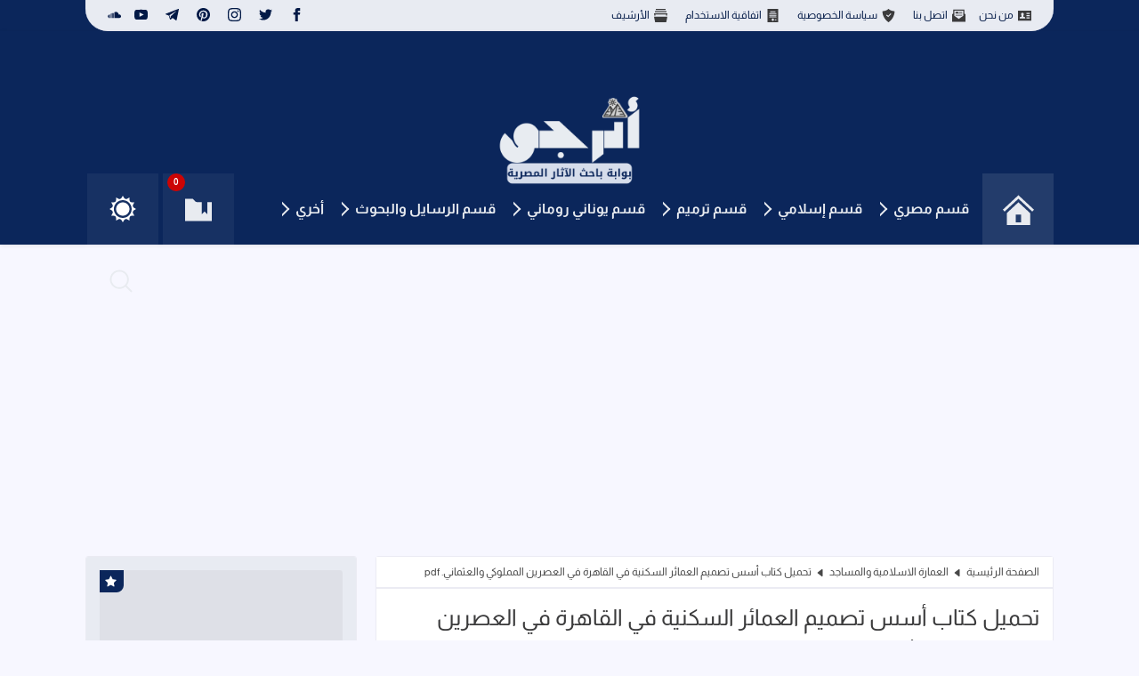

--- FILE ---
content_type: text/html; charset=UTF-8
request_url: https://www.asargy.com/2019/02/pdf_119.html
body_size: 89030
content:
<!DOCTYPE html>
<html class='rtl' dir='rtl' lang='ar'>


<head>
  
  
<!-- META TITLES -->
<!-- SingleItem title -->
<title>تحميل كتاب أسس تصميم العمائر السكنية في القاهرة في العصرين المملوكي والعثماني. pdf - أثرجي</title>
<!-- LINK CANONICAL -->
<link href='https://www.asargy.com/2019/02/pdf_119.html' rel='canonical'/>
<!-- META FOR BROWSER -->
<meta content='width=device-width, initial-scale=1, user-scalable=1, minimum-scale=1, maximum-scale=5' name='viewport'/>
<meta content='text/html; charset=UTF-8' http-equiv='Content-Type'/>
<meta content='ar' http-equiv='content-language'/>
<meta content='أثرجي' name='copyright'/>
<meta content='blogger' name='generator'/>
<meta content='IE=edge' http-equiv='X-UA-Compatible'/>
<!-- META IMAGE -->
<link href='https://blogger.googleusercontent.com/img/b/R29vZ2xl/AVvXsEhc1yEIsTrIc5Td4cqfOxcSejXKMtTOxim76uAbRxmQcS1kI-uvENlE4nWglPjsNonO5f1BC-SV7ECSNpzI2w1W85JA8M1wgkDDu-VtTjoiif_s2dyi5HGVchb29A8_6151NaZ0iBTWXCs/w0/25.PNG' rel='image_src'/>
<link href='https://blogger.googleusercontent.com/img/b/R29vZ2xl/AVvXsEhc1yEIsTrIc5Td4cqfOxcSejXKMtTOxim76uAbRxmQcS1kI-uvENlE4nWglPjsNonO5f1BC-SV7ECSNpzI2w1W85JA8M1wgkDDu-VtTjoiif_s2dyi5HGVchb29A8_6151NaZ0iBTWXCs/s640/25.PNG' rel='image_src'/>
<!-- META DESCRIPTION -->
<meta content='اثار اسلامية,1
اثار اسلامية في الاندلس,2
اثار اسلامية في مكة,3
اثار اسلامية فى مصر,4
اثار اسلامية قديمة,5
اثار اسلامية في الاردن,6
اثار اسلامية في اسبانيا,7
اثار اسلامية في المدينة المنورة,8
اثار اسلامية في برشلونة,9
اثار اسلامية في البرتغال,10
اثار اسلامية english,1
اثار اسلامية facebook,1
اثار اسلامية hd,1
اثار اسلامية in english,1
اثار اسلامية lyrics,1
اثار اسلامية mp3,1
اثار اسلامية mp3 سمعنا,2
اثار اسلامية mp3 بدون ايقاع,3
كتب اثار اسلامية pdf,1
اثار مصر الاسلامية pdf,2
تحميل كتب اثار اسلامية pdf,3
اثار اسلامية usa,1
اثار اسلامية video,1
اثار اسلامية wiki,1
اثار اسلامية wine,2
اثار اسلامية youtube,1
اثار اسلامية 2018,1
اثار اسلامية 2017,2
اثار اسلامية for sale,1' name='description'/>
<!-- OPEN GRAPH -->
<meta content='ar' property='og:locale'/>
<meta content='article' property='og:type'/>
<meta content='أثرجي' property='og:site_name'/>
<meta content='تحميل كتاب أسس تصميم العمائر السكنية في القاهرة في العصرين المملوكي والعثماني. pdf' property='og:title'/>
<meta content='اثار اسلامية,1
اثار اسلامية في الاندلس,2
اثار اسلامية في مكة,3
اثار اسلامية فى مصر,4
اثار اسلامية قديمة,5
اثار اسلامية في الاردن,6
اثار اسلامية في اسبانيا,7
اثار اسلامية في المدينة المنورة,8
اثار اسلامية في برشلونة,9
اثار اسلامية في البرتغال,10
اثار اسلامية english,1
اثار اسلامية facebook,1
اثار اسلامية hd,1
اثار اسلامية in english,1
اثار اسلامية lyrics,1
اثار اسلامية mp3,1
اثار اسلامية mp3 سمعنا,2
اثار اسلامية mp3 بدون ايقاع,3
كتب اثار اسلامية pdf,1
اثار مصر الاسلامية pdf,2
تحميل كتب اثار اسلامية pdf,3
اثار اسلامية usa,1
اثار اسلامية video,1
اثار اسلامية wiki,1
اثار اسلامية wine,2
اثار اسلامية youtube,1
اثار اسلامية 2018,1
اثار اسلامية 2017,2
اثار اسلامية for sale,1' property='og:description'/>
<meta content='تحميل كتاب أسس تصميم العمائر السكنية في القاهرة في العصرين المملوكي والعثماني. pdf' property='og:image:alt'/>
<meta content='https://www.asargy.com/2019/02/pdf_119.html' property='og:url'/>
<meta content='https://blogger.googleusercontent.com/img/b/R29vZ2xl/AVvXsEhc1yEIsTrIc5Td4cqfOxcSejXKMtTOxim76uAbRxmQcS1kI-uvENlE4nWglPjsNonO5f1BC-SV7ECSNpzI2w1W85JA8M1wgkDDu-VtTjoiif_s2dyi5HGVchb29A8_6151NaZ0iBTWXCs/w1200-h630-p-k-no-nu/25.PNG' property='og:image'/>
<!--TWITTER CARD -->
<meta content='summary_large_image' name='twitter:card'/>
<meta content='https://www.asargy.com/2019/02/pdf_119.html' name='twitter:url'/>
<meta content='https://www.asargy.com/' name='twitter:domain'/>
<meta content='تحميل كتاب أسس تصميم العمائر السكنية في القاهرة في العصرين المملوكي والعثماني. pdf' name='twitter:title'/>
<meta content='اثار اسلامية,1
اثار اسلامية في الاندلس,2
اثار اسلامية في مكة,3
اثار اسلامية فى مصر,4
اثار اسلامية قديمة,5
اثار اسلامية في الاردن,6
اثار اسلامية في اسبانيا,7
اثار اسلامية في المدينة المنورة,8
اثار اسلامية في برشلونة,9
اثار اسلامية في البرتغال,10
اثار اسلامية english,1
اثار اسلامية facebook,1
اثار اسلامية hd,1
اثار اسلامية in english,1
اثار اسلامية lyrics,1
اثار اسلامية mp3,1
اثار اسلامية mp3 سمعنا,2
اثار اسلامية mp3 بدون ايقاع,3
كتب اثار اسلامية pdf,1
اثار مصر الاسلامية pdf,2
تحميل كتب اثار اسلامية pdf,3
اثار اسلامية usa,1
اثار اسلامية video,1
اثار اسلامية wiki,1
اثار اسلامية wine,2
اثار اسلامية youtube,1
اثار اسلامية 2018,1
اثار اسلامية 2017,2
اثار اسلامية for sale,1' name='twitter:description'/>
<meta content='https://blogger.googleusercontent.com/img/b/R29vZ2xl/AVvXsEhc1yEIsTrIc5Td4cqfOxcSejXKMtTOxim76uAbRxmQcS1kI-uvENlE4nWglPjsNonO5f1BC-SV7ECSNpzI2w1W85JA8M1wgkDDu-VtTjoiif_s2dyi5HGVchb29A8_6151NaZ0iBTWXCs/w1200-h630-p-k-no-nu/25.PNG' name='twitter:image'/>
<meta content='تحميل كتاب أسس تصميم العمائر السكنية في القاهرة في العصرين المملوكي والعثماني. pdf' name='twitter:image:alt'/>
<!--[ Theme Color ]-->
<meta content='#0b265b' name='theme-color'/>
<meta content='#0b265b' name='msapplication-navbutton-color'/>
<meta content='#0b265b' name='apple-mobile-web-app-status-bar-style'/>
<meta content='true' name='apple-mobile-web-app-capable'/>
<!--[ Favicon ]-->
<link href='https://www.asargy.com/favicon.ico' rel='apple-touch-icon' sizes='120x120'/>
<link href='https://www.asargy.com/favicon.ico' rel='apple-touch-icon' sizes='152x152'/>
<link href='https://www.asargy.com/favicon.ico' rel='icon' type='image/x-icon'/>
<link href='https://www.asargy.com/favicon.ico' rel='shortcut icon' type='image/x-icon'/>
<!--[ Schema Search Action ]-->
<include expiration='7d' path='*.css'></include>
<include expiration='7d' path='*.js'></include>
<include expiration='3d' path='*.gif'></include>
<include expiration='3d' path='*.jpeg'></include>
<include expiration='3d' path='*.jpg'></include>
<include expiration='3d' path='*.png'></include>
<meta content='fri, 02 jun 2023 00:00:00 GMT' http-equiv='expires'/>
<!--[ Preconnect and DNS Prefetch ]-->
<link href='//1.bp.blogspot.com' rel='preconnect dns-prefetch'/><link href='//2.bp.blogspot.com' rel='preconnect dns-prefetch'/><link href='//3.bp.blogspot.com' rel='preconnect dns-prefetch'/><link href='//4.bp.blogspot.com' rel='preconnect dns-prefetch'/><link href='//blogger.googleusercontent.com' rel='preconnect dns-prefetch'/><link href='//lh3.googleusercontent.com' rel='preconnect dns-prefetch'/><link href='//www.blogger.com' rel='preconnect dns-prefetch'/><link href='//feeds.feedburner.com' rel='preconnect dns-prefetch'/><link href='https://www.asargy.com/feeds/posts/default' rel='preconnect dns-prefetch'/><link href='https://www.asargy.com/feeds/comments/default' rel='preconnect dns-prefetch'/><link href='//cdn.widgetpack.com' rel='preconnect dns-prefetch'/><link href='//translate.google.com' rel='preconnect dns-prefetch'/><link href='//maxcdn.bootstrapcdn.com' rel='preconnect dns-prefetch'/><link href='//fonts.googleapis.com' rel='preconnect dns-prefetch'/><link href='//use.fontawesome.com' rel='preconnect dns-prefetch'/><link href='//ajax.googleapis.com' rel='preconnect dns-prefetch'/><link href='//resources.blogblog.com' rel='preconnect dns-prefetch'/><link href='//ajax.microsoft.com ' rel='preconnect dns-prefetch'/><link href='//ajax.aspnetcdn.com ' rel='preconnect dns-prefetch'/><link href='//github.com' rel='preconnect dns-prefetch'/><link href='//cdn.rawgit.com' rel='preconnect dns-prefetch'/><link href='//cdnjs.cloudflare.com' rel='preconnect dns-prefetch'/><link href='//www.google-analytics.com' rel='preconnect dns-prefetch'/><link href='//themes.googleusercontent.com ' rel='preconnect dns-prefetch'/><link href='//pagead2.googlesyndication.com' rel='preconnect dns-prefetch'/><link href='//googleads.g.doubleclick.net' rel='preconnect dns-prefetch'/><link href='//www.gstatic.com' rel='preconnect dns-prefetch'/><link href='//www.googletagservices.com' rel='preconnect dns-prefetch'/><link href='//static.xx.fbcdn.net' rel='preconnect dns-prefetch'/><link href='//tpc.googlesyndication.com' rel='preconnect dns-prefetch'/><link href='//apis.google.com' rel='preconnect dns-prefetch'/><link href='//www.w3.org' rel='preconnect dns-prefetch'/><link href='//www.facebook.com' rel='preconnect dns-prefetch'/><link href='//connect.facebook.net' rel='preconnect dns-prefetch'/><link href='//disqus.com' rel='preconnect dns-prefetch'/><link href='//plus.google.com' rel='preconnect dns-prefetch'/><link href='//twitter.com' rel='preconnect dns-prefetch'/><link href='//platform.twitter.com' rel='preconnect dns-prefetch'/><link href='//syndication.twitter.com' rel='preconnect dns-prefetch'/><link href='//r.twimg.com ' rel='preconnect dns-prefetch'/><link href='//p.twitter.com ' rel='preconnect dns-prefetch'/><link href='//cdn.api.twitter.com ' rel='preconnect dns-prefetch'/><link href='//www.youtube.com' rel='preconnect dns-prefetch'/><link href='//img.youtube.com' rel='preconnect dns-prefetch'/><link href='//www.pinterest.com' rel='preconnect dns-prefetch'/><link href='//statically.io/' rel='preconnect dns-prefetch'/><link href='//www.linkedin.com' rel='preconnect dns-prefetch'/><link href='//player.vimeo.com' rel='preconnect dns-prefetch'/><link href='//s3.amazonaws.com ' rel='preconnect dns-prefetch'/><link href='//s3.buysellads.com ' rel='preconnect dns-prefetch'/><link href='//stats.buysellads.com ' rel='preconnect dns-prefetch'/><link href='//cdn.adpacks ' rel='preconnect dns-prefetch'/>
<!-- REQUAIRED META TAGS -->
<meta content='معرف صفحة الموقع على فيسبوك' property='fb:page_id'/>
<meta content='معرف مدير الصفحة' property='fb:admins'/>
<meta content='@اسم مستخدم صفحة الموقع على تويتر' name='twitter:site'/>
<meta content='@اسم مستخدم صاحب الموقع على تويتر' name='twitter:creator'/>
<!-- Template Style CSS -->
<style id='page-skin-1' type='text/css'><!--
/*---------------------------
--> Name: Iqraa Kitab Blogger Template
--> Version: 1.2
--> HomePage: https://www.iqraatech.net/
---------------------------*/
/*-- CSS Variables --*/
:root{
--iqraa-main-color:#0b265b;
--iqraa-main-dark-color:#021946;
--iqraa-submain-color:#e8ebf2;
--iqraa-bbcolor:#f7f7ff;
--iqraa-btcolor:#484848;
--iqraa-border-color:#ebebf3;
--iqraa-submenu-border:#dce1ec;
--iqraa-mainwhite-color:#0b265b;
--iqraa-whitemain-color:#e8ebf2;
--iqraa-pbcolor:#ffffff;
--iqraa-title-color:#3b3b3c;
--iqraa-widget-title-color:#0b265b;
--iqraa-hp-beforeafter-color:#e8ebf2;
--iqraa-a-hover-color:#0b265b;
--iqraa-link-color:#0b265b;
--iqraa-white-color:#e8ebf0;
--iqraa-search-bg:#1d386c;
}
html.iqraa-DM{
--iqraa-main-color:#011025;
--iqraa-main-dark-color:#e8ebf0;
--iqraa-submain-color:#091937;
--iqraa-bbcolor:#07142b;
--iqraa-border-color:#011025;
--iqraa-submenu-border:#011025;
--iqraa-mainwhite-color:#e8ebf2;
--iqraa-whitemain-color:#0b265b;
--iqraa-pbcolor:#0f1d37;
--iqraa-title-color:#ffffff;
--iqraa-hp-beforeafter-color:#8a98b0;
--iqraa-widget-title-color:#8a98b0;
--iqraa-btcolor:#cdd1d7;
--iqraa-a-hover-color:#8a98b0;
--iqraa-link-color:#e8ebf0;
--iqraa-search-bg:#0f1d37;
--iqraa-white-color:#e8ebf0;
}
/*-- Reset CSS --*/
a,abbr,acronym,address,applet,b,big,blockquote,body,caption,center,cite,code,dd,del,dfn,div,dl,dt,em,fieldset,font,form,h1,h2,h3,h4,h5,h6,html,i,iframe,img,ins,kbd,label,legend,li,object,p,pre,q,s,samp,small,span,strike,strong,sub,sup,table,tbody,td,tfoot,th,thead,tr,tt,u,ul,var{padding:0;border:0;outline:0;vertical-align:baseline;background:0 0;text-decoration:none}form,textarea,input,button{-webkit-appearance:none;-moz-appearance:none;appearance:none;border-radius:0}dl,ul{list-style-position:inside;font-weight:400;list-style:none}ul li{list-style:none}caption,th{text-align:center}img{border:none;position:relative}a,a:visited{text-decoration:none}.clearfix{clear:both}.section,.widget,.widget ul{margin:0;padding:0}a{color:var(--iqraa-link-color)}a img{border:0}abbr{text-decoration:none}.CSS_LIGHTBOX{z-index:999999!important}.separator a{clear:none!important;float:none!important;margin-right:0!important;margin-left:0!important}#navbar-iframe,.widget-item-control,a.quickedit,.home-link,.feed-links{display:none!important}.center{display:table;margin:0 auto;position:relative}.widget > h2,.widget > h3,.blog-admin{display:none}
/*-- Body CSS c126 --*/
body{background-color:var(--iqraa-bbcolor);font-family:'Almarai',sans-serif;font-size:14px;font-weight:400;color:var(--iqraa-btcolor);word-wrap:break-word;margin:0;padding:0}#outer-wrapper{margin:0 auto;background-color:var(--iqraa-bbcolor);box-shadow:0 0 5px rgba(0,0,0,.1)}.row{width:85%;max-width:1250px;}#content-wrapper{margin:30px auto 0;overflow:hidden}#content-wrapper > .container{margin:0}#main-wrapper{float:right;overflow:hidden;width:70%;box-sizing:border-box;word-wrap:break-word;padding:0;margin:0}#sidebar-wrapper{float:left;overflow:hidden;width:28%;box-sizing:border-box;word-wrap:break-word;padding:0}#datahomepageUrl{display:none;}.grid-posts{display:grid;grid-template-columns:repeat(4, 1fr);grid-gap: 10px;}#datablogId{display:none;}.iPostThumbWrap{position:relative;display:block}.iPostThumbLink,.iauthorbox .iauthorprofile,.comments .avatar-image-container{background-color:rgba(155,155,155,0.07);color:transparent!important}#hidden-widgets-wrap,.hidden-widgets{display:none;visibility:hidden}.postthumb{display:block;position:relative;width:100%;height:100%;object-fit:cover;z-index:1;transition:opacity .17s ease;aspect-ratio:2/3;}.iPostThumbLink:hover .postthumb,.iPostThumbWrap:hover .iPostThumbLink .postthumb{opacity:.9}.iPostTitle a{display:block}.disabled{pointer-events:none}.hidden{display:none}
/*-- INDEX POSTS AND POSTS --*/
.index-post-wrap{position:relative;float:right;width:100%;margin: 0 0 30px;}.blog-post{display:block;word-wrap:break-word}.index-post{background-color:var(--iqraa-pbcolor);box-sizing:border-box;padding:15px 15px 0;border:1px solid var(--iqraa-border-color);border-radius:3px;margin-top: 10px;}
/*-- POSTA IMG --*/
.index-post .iPostThumbWrap{float:right;width:100%;height:auto;overflow:hidden;margin:0 0 13px}.index-post .iPostThumbWrap .iPostThumbLink{min-height:145px;width:100%;height:100%;position:relative;display:block;z-index:1;overflow:hidden;border-radius:3px}
/*-- POST INFO AND TITLES --*/
.index-post .iPostInfoWrap{float:right;width:100%;overflow:hidden;padding: 0 0 25px 0;}.index-post .iPostInfoWrap > h3,.iqraa-pbc .iPostTitle{font-size:17px;line-height:1.4em;text-decoration:none;margin:0}.ipbc6 .iPostTitle{margin:10px 0 10px 0;overflow:hidden;}.ipbc3 .iPostTitle,.ipbc-coll .iPostTitle{font-size:15px;}.index-post .iPostInfoWrap > h3 > a,.ipbc1 .iPostTitle a,.ipbc3 .iPostTitle a,.ipbc-coll .iPostTitle a,.ipbc6 .iPostTitle a{display:block;color:var(--iqraa-title-color);transition:color .17s}.index-post .iPostInfoWrap > h3 > a,.ipbc2 .iPostTitle a{display:block;color:var(--iqraa-title-color);transition:color .17s}.index-post .iPostInfoWrap > h3{margin:10px 0 0}.index-post .iPostMeta{display:none;}
/*-- POST META --*/
.iPostMeta{overflow:hidden;color:var(--iqraa-btcolor);font-size:14px;font-weight:400}.ipostinfobox .iPostAuthor,.ipostinfobox .iPostPubDate,.ipostinfobox .updated-date,.read-time,.words-count,.iPostMeta .icommentscount{float:right;display:inline-block;margin:10px 0 0 10px}.iPostMeta a{color:var(--iqraa-btcolor);transition:color .17s}.iPostMeta a:hover{color:var(--iqraa-main-color)}.iPostMeta .iPostAuthor .meta-avatar{float:right;height:20px;width:20px;overflow:hidden;margin:0 0 0 7px;border-radius:100%;box-shadow:0 0 3px rgba(0,0,0,0.1)}.iPostMeta .iPostAuthor .meta-avatar img{display:block;width:100%;height:100%;border-radius:100%}.iPostMeta{margin:10px 0 0}.iPostSnippet,.ipbc6 .iPostSnippet{position:relative;display:none !important;overflow:hidden;font-size:14px;line-height:1.6em;font-weight:400;margin:10px 0 0;color:var(--iqraa-btcolor)}.iPostBoxFooter{position:relative;float:right;width:100%;background-color:var(--iqraa-submain-color);padding:15px;margin:15px -15px 0;border-top:2px solid var(--iqraa-border-color)}a.read-more{float:left;height:28px;background-color:var(--iqraa-pbcolor);color:var(--iqraa-title-color);font-size:12px;font-weight:700;text-transform:uppercase;line-height:28px;padding:0 13px;margin:0;border:1px solid var(--iqraa-border-color);border-radius:3px;transition:all .17s ease}.iqraa-pbc .iPostMeta span, .index-post .iPostMeta span{margin-left:8px;}.iPostMeta .PostMetaTitle,.iPostDescBox .iPDB-Title{font-weight:700;}.eta{display:inline;}.word-count{display:inline;}
/*-- LINKS --*/
.table-of-contents a{color:var(--iqraa-link-color);}.post-body a:hover{transition:300ms;text-decoration:underline;color: var(--iqraa-main-dark-color);}.iqraa-DM a:hover {color: var(--iqraa-a-hover-color);}#footer-wrapper .iBlogRights a{color:var(--iqraa-link-color);transition:color .17s;font-weight:700}
/*-- SOCIAL ICONS --*/
ul.iSocialBTNs{margin:0 -5px}.iSocialBTNs li{float:right;width:25%;box-sizing:border-box;padding:0 5px;margin:10px 0 0}.iSocialBTNs li:nth-child(1),.iSocialBTNs li:nth-child(2),.iSocialBTNs li:nth-child(3),.iSocialBTNs li:nth-child(4){margin-top:0}.iSocialBTNs li a{display:block;height:40px;font-size:22px;color:var(--iqraa-pbcolor);text-align:center;line-height:40px;border-radius:100px;transition:opacity .17s}.iSocialBTNs li a:hover{opacity:.8}.iSocialBTNsColor .quora a{background-color:#B32A26}.iSocialBTNsColor .facebook a{background-color:#3b5999}.iSocialBTNsColor .telegram a{background-color:#287dbb}.iSocialBTNsColor .twitter a{background-color:#00acee}.iSocialBTNsColor .youtube a{background-color:#f50000}.iSocialBTNsColor .instagram a{background:linear-gradient(15deg,#ffb13d,#dd277b,#4d5ed4)}.iSocialBTNsColor .pinterest a{background-color:#ca2127}.iSocialBTNsColor .dribbble a{background-color:#ea4c89}.iSocialBTNsColor .linkedin a{background-color:#0077b5}.iSocialBTNsColor .tumblr a{background-color:#365069}.iSocialBTNsColor .twitch a{background-color:#6441a5}.iSocialBTNsColor .rss a{background-color:#ffc200}.iSocialBTNsColor .skype a{background-color:#00aff0}.iSocialBTNsColor .vimeo a{background-color:#00ADEF}.iSocialBTNsColor .stackoverflow a{background-color:#f48024}.iSocialBTNsColor .github a{background-color:#24292e}.iSocialBTNsColor .soundcloud a{background:linear-gradient(#ff7400,#ff3400)}.iSocialBTNsColor .behance a{background-color:#191919}.iSocialBTNsColor .digg a{background-color:#1b1a19}.iSocialBTNsColor .delicious a{background-color:#0076e8}.iSocialBTNsColor .codepen a{background-color:#000}.iSocialBTNsColor .reddit a{background-color:#ff4500}.iSocialBTNsColor .whatsapp a{background-color:#3fbb50}.iSocialBTNsColor .snapchat a{background-color:#ffe700}.iSocialBTNsColor .blogger a{background-color:#F57C00}.iSocialBTNsColor .email a{background-color:#888}.iSocialBTNsColor .external-link a{background-color:var(--iqraa-main-dark-color)}.iSocialBTNsColor .line a{background-color:#04BE01}.iSocialBTNsColor .googleplay a{background:linear-gradient(60deg,#32A350,#F3B604,#E34133)}.iSocialBTNsColor .amazon a{background-color:#F79B27}.iSocialBTNsColor .podcast a{background-color:#8632C7}.iSocialBTNsColor .kafiil a{background-color:#1CB96F}.iSocialBTNsColor .khamsat a{background-color:#F0AB13}.iSocialBTNsColor .appstore a{background:linear-gradient(0deg,#1A9EEF,#2162D7)}.iSocialBTNsColor .cv a{background-color:var(--iqraa-main-color)}.iSocialBTNsColor .mailchimp a{background-color:#F7D91A}.iSocialBTNsColor .sitemap a{background-color:var(--iqraa-main-color)}.iSocialBTNsColor .tiktok a{background:linear-gradient(0deg,#000,#F52B52,#24ECE7)}.iSocialBTNsColor .messenger a{background:linear-gradient(0deg,#0B69F1,#02BDF7)}.iSocialBTNsColor .paypal a{background:linear-gradient(0deg,#002E82,#0096DA)}.iqraa-DM .iSocialBTNsColor a{background: var(--iqraa-main-color)!important;color: var(--iqraa-hp-beforeafter-color)!important;}
/*-- TOP BAR --*/
#iTopBar{width:100%;overflow:hidden;margin:0;background:var(--iqraa-main-color)}#iTopBar .container{margin:0 auto;border-bottom: 1px solid var(--iqraa-border-color);background: var(--iqraa-submain-color);border-bottom-left-radius: 25px;border-bottom-right-radius: 25px;}.iTopPagesList{position:relative;float:right;display:block;margin-right: 10px;}.iTopPagesList .widget > .widget-title{display:none}.iTopPagesList ul li{float:right;}.iTopPagesList ul li > a{height:34px;display:block;color:var(--iqraa-main-dark-color);font-size:12px;font-weight:400;line-height:34px;margin:0 10px 0 0;padding:0 5px;transition:color .17s}.iTopPagesList ul li:first-child > a{padding:0 5px 0 0}.iTopSocialBTNs{position:relative;float:left;display:block;margin-left:10px;}.iTopSocialBTNs .widget > .widget-title{display:none}.iTopSocialBTNs ul > li{float:right;display:inline-block}.iTopSocialBTNs ul > li > a{display:block;color:var(--iqraa-main-dark-color);text-decoration:none;font-size:14px;text-align:center;line-height:34px;padding:0 5px;margin:0 0 0 10px;transition:color .17s}.iTopSocialBTNs ul > li:last-child > a{padding:0 0 0 5px}
/*-- HEADER WRAP --*/
#iHeader{position:relative;width:100%;height:240px;background-color:var(--iqraa-main-color);z-index:1010;box-shadow:0 1px 4px 0 rgba(0,0,0,0.1);margin-bottom:10px}#iHeader .container{position:relative;margin:0 auto;text-align:left;}.iHLogo{margin:5px 0 15px;width:100%;float:right;text-align:center;height:140px;}.iBlogLogo{position:relative;width:auto;max-width:320px;max-height:158px;margin:0;padding:9px 0;display: inline-block;}.iBlogLogo .header-image-wrapper{display:block}.iBlogLogo img{max-width:320px!important;margin:0;width:100%;height:100%;}.iBlogLogo h1,.iBlogLogo h2{color:var(--iqraa-white-color);font-size:50px;line-height:1em;padding: 10px 0;text-shadow:-2px 2px 3px rgba(2, 25, 70, 1);}
a.header-brand {display: block;}
/*-- MAIN MENU --*/
.iHMenu{float:right;}#main-menu .widget,#main-menu .widget > h3{display:none}#main-menu .show-menu{display:block}#main-menu{position:relative;z-index:15;display:inline-block;}#main-menu ul > li{float:right;position:relative;margin:0;padding:0;transition:background .17s ease}#main-menu ul > li > a{position:relative;color:#e8ebf0;font-size:16px;font-weight:700;line-height:80px;display:inline-block;text-decoration:none;margin:0;padding:0 10px;transition:color .17s ease}#main-menu ul#main-menu-nav > li:hover{background-color:rgba(255,255,255,0.05)}#main-menu ul#main-menu-nav > li:hover > a{color:#e8ebf0}#main-menu ul > li > ul{position:absolute;float:right;right:0;top:80px;width:210px;background-color:var(--iqraa-submain-color);z-index:99999;margin-top:0;padding:0;border:1px solid var(--iqraa-submenu-border);box-shadow:0 2px 2px rgba(0,0,0,0.2);visibility:hidden;opacity:0}#main-menu ul > li > ul > li > ul{position:absolute;float:right;top:0;right:100%;margin:-1px 0 0}#main-menu ul > li > ul > li{display:block;float:none;position:relative;background-color:var(--iqraa-submain-color);border-bottom:1px solid var(--iqraa-submenu-border);transition:background .17s ease}#main-menu ul > li > ul > li:hover{background-color:var(--iqraa-submenu-border)}#main-menu ul > li > ul > li a{display:block;height:36px;font-size:13px;color:var(--iqraa-mainwhite-color);line-height:36px;box-sizing:border-box;margin:0;padding:0 15px;transition:color .17s ease}#main-menu ul > li > ul > li:last-child{border-bottom:0}#main-menu ul > li.submenu > a:after{position:relative;content:'';width:8px;border-width:2px;border-style:solid;border-color:transparent;border-top-color:#e8ebf0;border-right-color:var(--iqraa-white-color);border-radius:0 0 0 0;transform:translate(-50%, -50%) rotate(45deg);transition: all .4s ease-in-out;height:8px;float:left;top:40px;margin-right:3px;}#main-menu ul > li.submenu:hover > a:after{transform: translate(-50%, -50%) rotate(135deg);}#main-menu ul > li > ul > li.submenu > a:after{top: 18px;border-top-color:var(--iqraa-mainwhite-color);border-right-color:var(--iqraa-mainwhite-color);width:7px;height:7px;}#main-menu ul > li > ul > li.submenu:hover > a:after{transform: translate(-50%, -50%) rotate(225deg);}#main-menu ul > li:hover > ul,#main-menu ul > li > ul > li:hover > ul{visibility:visible;opacity:1}#main-menu ul ul{transition:all .17s ease}
#main-menu-nav .homepage{width:80px;height:80px;padding:0;background-color:rgba(255,255,255,0.05)}#main-menu-nav .homepage svg,#main-menu-nav svg{width: 35px;height: 35px;fill: #e8ebf0;margin-left:10px}#main-menu-nav .homepage svg{margin-left:0px}.iMMList #main-menu-nav .homepage svg{margin-left:10px}#main-menu ul#main-menu-nav > li:hover svg{fill: #e8ebf0 !important}.iMMList #main-menu-nav .homepage svg, .iMMList #main-menu-nav svg{fill: var(--iqraa-mainwhite-color);width: 20px;height: 20px}#homepageli{background-color: rgba(255,255,255,0.05);margin-left: 5px !important;text-align: center;}.iMMList #homepageli{background-color:unset;text-align:unset;}.iMMList #main-menu-nav .homepage{background-color:unset}
/*-- MEGA MENU --*/
.no-posts{float:left;width:100%;height:100px;line-height:100px;text-align:center}
/*-- SEARCH NAV --*/
.iSearshShowBTN,.iSearshHideBTN{position: relative;width: 80px;height: 80px;background-color: rgba(255,255,255,0.05);line-height: 80px;z-index: 20;color: #e8ebf0;font-size: 16px;font-weight: 400;text-align: center;cursor: pointer;transition: color .17s ease;display: inline-block;top:-10px;}#nav-search{display: none;position: absolute;width: 100%;height: 80px;z-index: 99;background-color: var(--iqraa-search-bg);box-sizing: border-box;padding: 0;top: 240px}#nav-search .search-form{width:100%;height:58px;background-color:rgba(0,0,0,0);line-height:58px;overflow:hidden;padding:0}#nav-search .search-input{width: 100%;height: 80px;font-family: inherit;color: #e8ebf0;margin: 0;padding: 0 29px 0 80px;background-color: rgba(0,0,0,0);font-size: 13px;font-weight: 400;box-sizing: border-box;border: 0}#nav-search .search-input:focus{color:#e8ebf0;outline:none}.iSearshHideBTN{position: absolute;top: 0;left: 0;margin-left: 0}
/*-- MOBILE MENU --*/
.iMMToggleBTN:before{content:'';background:url('data:image/svg+xml,<svg clip-rule="evenodd" fill="rgb(255, 255, 255)" strok="rgb(255, 255, 255)" stroke-linejoin="round" stroke-miterlimit="2" viewBox="0 0 24 24" xmlns="http://www.w3.org/2000/svg"><path d="m22 16.75c0-.414-.336-.75-.75-.75h-18.5c-.414 0-.75.336-.75.75s.336.75.75.75h18.5c.414 0 .75-.336.75-.75zm0-5c0-.414-.336-.75-.75-.75h-18.5c-.414 0-.75.336-.75.75s.336.75.75.75h18.5c.414 0 .75-.336.75-.75zm0-5c0-.414-.336-.75-.75-.75h-18.5c-.414 0-.75.336-.75.75s.336.75.75.75h18.5c.414 0 .75-.336.75-.75z"/></svg>');width:30px;height:30px;display:inline-block;vertical-align:middle;}.iMMToggleBTN {display: none;width: 60px;height: 60px;line-height: 60px;background-color: rgba(255,255,255,0.05);color: #e8ebf0;font-size: 17px;font-weight: 400;text-align: center;cursor: pointer;transition: color .17s ease;border-radius: 100%;position: relative;}.iMMToggleBTN:hover{color:var(--iqraa-white-color)}.iMMList .homepage {width: unset !important;height: unset !important;}.iMMListWrap{position:relative;float:left;width:100%;background-color:#161619;}.nav-active .iMMListWrap{visibility:visible;opacity:1}.iMMList{position:relative;overflow:hidden;padding:20px;border-top:1px solid rgba(255,255,255,0.03);background:var(--iqraa-submain-color);}.iMMList > ul{margin:0}.iMMList .m-sub{display:none;padding:0}.iMMList ul li{position:relative;display:block;overflow:hidden;float:right;width:100%;font-size:14px;line-height:38px;transition:background .17s ease;}.iMMList > ul > li{font-weight:700;border-bottom:1px solid var(--iqraa-submenu-border);}.iMMList > ul li ul{overflow:hidden}.iMMList ul li a{padding:0;display:block;transition:all .17s ease}.iMMList ul li.submenu .submenu-toggle{width:100%;position:absolute;top:0;left:0;color:var(--iqraa-link-color);cursor:pointer;height:38px}.iMMList ul li.submenu .submenu-toggle:after{position:relative;content:'';border-width:2px;border-style:solid;border-color:transparent;border-radius:0 0 0 0;transform:translate(-50%, -50%) rotate(45deg);transition:all .4s ease-in-out;float:left;top:20px;margin-right:3px;border-top-color:var(--iqraa-mainwhite-color);border-right-color:var(--iqraa-mainwhite-color);width:7px;height:7px;left:15px;transition:all .17s ease}.iMMList ul li.submenu.show > .submenu-toggle:after{transform:translate(-50%, -50%) rotate(135deg)}.iMMList > ul > li:last-child{border-bottom:none;}.iMMList > ul > li > ul > li > a{color:var(--iqraa-link-color);opacity:.9;padding:0 15px 0 0}.mobile-menu > ul > li > ul > li > ul > li > a{opacity:.8;padding:0 30px 0 0}.iMMFooter{position:relative;float:right;width:auto;padding:20px 16px;margin:0}.iMMFooter .iMMSocialBTNs,.iMMFooter .iMMPagesList{position:relative;width:100%;margin:8px 0 0}.iMMFooter .iMMSocialBTNs{margin:0}.iMMFooter ul{display:flex;flex-wrap:wrap;justify-content: flex-start;}.iMMFooter .iMMSocialBTNs ul li{margin:16px 0 0 16px;}.iMMFooter .iMMSocialBTNs ul li:last-child{margin:16px 0 0;}.iMMFooter .iMMSocialBTNs ul li a{display:block;font-size:14px;color:var(--iqraa-white-color);padding:0}.iMMFooter .iMMPagesList ul li{margin:8px 0 0 18px;background:var(--iqraa-link-color);padding:5px;border-radius:5px;width:auto;flex-grow: 1;}.iMMFooter .iMMPagesList ul li a{display:block;font-size:14px;color:var(--iqraa-submenu-border);font-weight:400;padding:0}.iMMFooter .iMMPagesList ul li a i{font-size:12px;vertical-align:middle;margin-right:6px;position:relative;top:-1px;}.IqraaMobileMenu{background-color:#161619;position:fixed;width:300px;height:100%;top:0;bottom:0;overflow:hidden;z-index:1010;right:0;-webkit-transform:translateX(100%);transform:translateX(100%);visibility:hidden;box-shadow:3px 0 7px rgb(0 0 0 / 10%);transition:all .25s ease;}.iMMHeader{position:relative;float:right;width:100%;height:59px;background-color:var(--iqraa-main-color);overflow:hidden;display:flex;align-items:center;justify-content:space-between;border-bottom:1px solid rgba(155,155,155,0.15);}.mobile-search{flex:1;padding:0 16px 0 0}.mobile-search .search-form{width:100%;height:34px;background-color:var(--iqraa-white-color);overflow:hidden;display:flex;justify-content:space-between;border:0;border-radius:8px}.mobile-search .search-form:focus-within{background-color:var(--iqraa-white-color);box-shadow:0 1px 1px rgba(0,0,0,0.1),0 1px 3px rgba(0,0,0,0.2)}.is-dark .mobile-search .search-form:focus-within{background-color:rgba(155,155,155,0.04)}.mobile-search .search-input{flex:1;width:100%;background-color:rgba(0,0,0,0);font-family:inherit;font-size:14px;color:#202124;font-weight:400;padding:0 10px;border:0}.mobile-search .search-input:focus,.mobile-search .search-input::placeholder{color:#202124}.mobile-search .search-input::placeholder{opacity:.65}.mobile-search .search-action{background-color:rgba(0,0,0,0);font-family:inherit;font-size:12px;color:#202124;font-weight:400;text-align:center;cursor:pointer;padding:0 10px;border:0;opacity:.65}.mobile-search .search-action:hover{opacity:1}.iMMCloseBTN{display:flex;height:100%;color:var(--iqraa-white-color);font-size:16px;align-items:center;cursor:pointer;z-index:20;padding:0 16px}.iMMCloseBTN:hover{opacity:.8;}.overlay{display:none;visibility:hidden;opacity:0;position:fixed;top:0;left:0;right:0;bottom:0;background-color:rgba(27,27,37,0.6);z-index:1011;-webkit-backdrop-filter:saturate(100%) blur(3px);-ms-backdrop-filter:saturate(100%) blur(3px);-o-backdrop-filter:saturate(100%) blur(3px);backdrop-filter:saturate(100%) blur(3px);margin:0;transition:all .25s ease;}.iqraaTOCoverlay{display: block;visibility:hidden;opacity:0;position:fixed;top:0;left:0;right:0;bottom:0;z-index:1011;-webkit-backdrop-filter:saturate(100%) blur(3px);-ms-backdrop-filter:saturate(100%) blur(3px);-o-backdrop-filter:saturate(100%) blur(3px);backdrop-filter:saturate(100%) blur(3px);margin:0;transition:all .25s ease;}.iqraaTOCoverlay.itocopened{visibility: visible;opacity: 1;}.nav-active .IqraaMobileMenu{visibility:visible;opacity:1;z-index:1515;transform:scaleY(1)}.slide-menu-flex{position:relative;float:right;width:100%;height:calc(100% - 59px);display:flex;flex-direction:column;justify-content:space-between;overflow:hidden;overflow-y:auto;-webkit-overflow-scrolling:touch;margin:0;background:var(--iqraa-submain-color);}.iMMPagesList svg {width: 15px;height: 15px;margin-left: 7px;fill: var(--iqraa-submenu-border);}.iMMList > ul > li > ul > li > ul > li > a{color: var(--iqraa-link-color);opacity: .9;padding: 0 0 0 30px;}
/*-- QUERY MESSAGES --*/
.queryMessageSearch .query-info,.queryMessageArchive .query-info,.queryMessageLabel .query-info{margin:0 0 0 5px}.queryMessageLabel .query-info{font-weight:700}.queryMessageSearch .search-query,.queryMessageSearch .search-label,.queryMessageArchive .search-query,.queryMessageArchive .search-label,.queryMessageLabel .search-query,.queryMessageLabel .search-label{font-weight:700;text-transform:uppercase}.queryMessageSearch .search-query:before,.queryMessageSearch .search-label:before,.queryMessageArchive .search-query:before,.queryMessageArchive .search-label:before,.queryMessageLabel .search-query:before,.queryMessageLabel .search-label:before{content:"\201c"}.queryMessageSearch .search-query:after,.queryMessageSearch .search-label:after,.queryMessageArchive .search-query:after,.queryMessageArchive .search-label:after,.queryMessageLabel .search-query:after,.queryMessageLabel .search-label:after{content:"\201d"}.queryEmpty{font-size:14px;font-weight:400;padding:0 0 50px;margin:25px;text-align:center}
/*-- CUSTOM WIDGET --*/
.custom-widget li{position: relative;display:flex;overflow:hidden;padding:15px 0 0;margin:15px 0 0;border-top:1px dotted var(--iqraa-border-color)}.custom-widget li:first-child{display:flex;padding:0;margin:0;border:0}.custom-widget .iPostThumbLink{position:relative;width:75%;float:right;overflow:hidden;display:block;vertical-align:middle;margin:0 0 0 12px;border-radius:3px}.custom-widget .iPostInfoWrap{width:100%;overflow:hidden;margin: auto;}.custom-widget .iPostTitle{overflow:hidden;font-size:15px;font-weight:400;line-height:1.5em;margin:0}.custom-widget .iPostTitle a{display:block;color:var(--iqraa-title-color);transition:color .17s}
/*-- SVG STYLES --*/
.iPostCat svg{margin:0 0 0 5px;width:14px;fill:var(--iqraa-hp-beforeafter-color);}.iqraa-pbc .iPostCat svg, .irelatedpostsbox .iPostCat svg{width:12px!important;}.iFPFooter .iPostCat:hover svg{fill:var(--iqraa-main-color);}.iPostBoxFooter .iPostCat svg{fill:var(--iqraa-title-color)!important;}.iPostBoxFooter .iPostCat:hover svg{fill:var(--iqraa-hp-beforeafter-color)!important;}.label-feature .label-featurez svg{margin:0 3px 3px 0,width:18px;height:18px;}svg{vertical-align:middle}.label-feature .label-featurez svg path{fill:var(--iqraa-hp-beforeafter-color);}.iPostCats svg{width:13px;height:13px;fill:var(--iqraa-title-color);margin-left:5px;}.iPostCats a:hover svg{fill:var(--iqraa-hp-beforeafter-color)}.icommentsshowBTN svg{width:30px;height:30px;margin-left:10px;fill:var(--iqraa-hp-beforeafter-color);}.blog-pager svg{width:17px;height:17px;margin:-3px 5px 0 0;fill:var(--iqraa-pbcolor);}#breadcrumb svg{width:20px;height:20px;fill:var(--iqraa-btcolor);}.iqraa-message svg{width:20px;height:20px;position:absolute;left:2px;top:2px;cursor:pointer;}.success svg{fill:#03734f}.warning svg{fill:#915d04}.error svg{fill:#DF3232}.info svg{fill:var(--iqraa-main-color)}.iqraa-DM .iqraa-message svg{fill:#fff}.iPostMeta svg{width:16px;margin-left:5px;fill:var(--iqraa-btcolor);}.ipostinfobox svg{width:20px!important;}.cloud-label li svg, .list-label li svg, .PageList li svg, .LinkList li svg, .TextList li svg,#ArchiveList .flat li > a svg{width:15px;height:15px;margin-left:5px;fill:var(--iqraa-title-color);transition:color .17s;}.cloud-label li a:hover svg{fill:var(--iqraa-hp-beforeafter-color);}.list-label li a:hover svg, .PageList li a:hover svg, .LinkList li a:hover svg,#ArchiveList .flat li > a:hover svg{fill:var(--iqraa-a-hover-color)!important;}.iContactForm svg{width:20px;height:20px;margin-left:7px;fill:var(--iqraa-btcolor);}.FeaturedPost a.read-more svg{fill:var(--iqraa-hp-beforeafter-color)!important;}.FeaturedPost a.read-more:hover svg{fill:var(--iqraa-main-color)!important;}.Label .title svg,.PageList .title svg,.Stats .title svg,.Profile .title svg,.LinkList .title svg,.ContactForm .title svg,.TextList .title svg,.BlogArchive .title svg,.PopularPosts .title svg,.Text .title svg{fill:var(--iqraa-hp-beforeafter-color);width:23px;height:23px;position:absolute;left:22px;top:11px;}.TextList .title svg{transform:rotate(180deg);}.iqraa-pbc .title svg,.blog-posts .title svg{width:20px;height:20px;position:absolute;right:24px;top:14px;fill:var(--iqraa-hp-beforeafter-color);}.iSearshShowBTN svg,.iSearshHideBTN svg{width:30px;height:30px;fill:#e8ebf0;}.social svg{fill:var(--iqraa-hp-beforeafter-color)!important;width:25px!important;height:25px!important;position:relative!important;top:-2px!important;margin-left:0!important;}.social .codepen svg{width:35px!important;height:35px!important;}.social .khamsat svg{width:40px!important;height:40px!important;}.social .kafiil svg{width:40px!important;height:40px!important;}.social .digg svg{width:35px!important;height:35px!important;}.social li a:hover svg{fill:var(--iqraa-hp-beforeafter-color)!important;}#iTopSocialBTNs svg{fill:var(--iqraa-main-dark-color)!important;width:15px!important;height:15px!important;}#iTopSocialBTNs svg:hover{fill:var(--iqraa-a-hover-color)!important;}.iPostShareLinks svg{fill:var(--iqraa-hp-beforeafter-color)!important;width:20px!important;height:20px!important;position:relative!important;margin-left:0!important;top:-1px!important;}.blog-post-comments .title-wrap > h2 svg,.iqraarelatedposts .title-wrap > h2 svg,.queryMessageArchive svg,.queryMessageLabel svg,.queryMessageSearch svg{width:23px;height:23px;position:absolute;fill:var(--iqraa-hp-beforeafter-color);display:block;margin-right:5px;margin-top:6px;}.iEandEBTNS a.homepage svg,.iEandEBTNS a.contactpage svg{width:25px;height:25px;display:inline-block;top:-3px;position:relative;margin-left:5px;fill:#f7f7ff;}.iEandEBTNS a.contactpage svg{top:-1px;}.iMMSocialBTNs svg{width:20px!important;height:20px!important;fill:var(--iqraa-link-color)!important;}.iMMCloseBTN svg{width:35px;height:35px;fill:#e8ebf0;}.search-action svg{width:20px;height:20px;}#sidebar-wrapper .HTML .title svg{fill:var(--iqraa-hp-beforeafter-color);width:20px;height:20px;position:absolute;left:23px;top:12px;}.iFeaturedLabelsTitle svg,.iAuthorsListTitle svg{fill:var(--iqraa-hp-beforeafter-color);width:23px;height:23px;position:absolute;right:5px;top:7px;}
/*-- POST BY CATEGORIES --*/
#ipbc-wrapper{width:100%}.iqraa-pbc > .widget{position: relative;float: left;width: 100%;margin: 0 0 30px;display:block;min-height:300px}.iqraa-pbc > .widget > .widget-content{color:var(--iqraa-bbcolor)}.iqraa-pbc > .show-widget{display:block}.iqraa-pbc > .ipbc1,.iqraa-pbc > .ipbc2,.iqraa-pbc > .ipbc3,.iqraa-pbc > .ipbc6,.iqraa-pbc > .ipbc-coll{display:block}.iqraa-pbc > .ipbc1 > .widget-content,.iqraa-pbc > .ipbc2 > .widget-content,.iqraa-pbc > .ipbc6 > .widget-content{min-height:300px}.iqraa-pbc > .ipbc3 > .widget-content,.iqraa-pbc > .ipbc-coll > .widget-content{min-height:400px}.iPostCat,.iqraa-pbc .iPostCat,.irelatedpostsbox .iPostCat{position: relative;background-color:var(--iqraa-main-color);color:var(--iqraa-hp-beforeafter-color);font-size: 10px;line-height: 18px;font-weight: 700;text-transform: uppercase;padding: 2px 6px;border-radius: 5px;}.ipbc7 .iPostThumbLink,.PopularPosts .iPostThumbLink{min-height:80px}.ipbc7 .iPostThumbLink{display: none !important;}.ipbc7 li:first-child .iPostThumbLink{width:100%;margin-bottom:10px;display: block !important;}.ipbc7 li:first-child .iPostInfoWrap{text-align:center;}.ipbc7 li:first-child .iPostTitle{font-size:19px;}.sidebar > .ipbc7 > .widget-content,.sidebar > .ipbc8 > .widget-content{min-height:400px;}.sidebar > .ipbc9 > .widget-content{min-height:500px;}.ipbc7 li:first-child{display:block!important}.ipbc7 .ibookrate.show {display: none;}.ipbc7 li:first-child .ibookrate.show{display: flex;}.ipbc-coll .ibookrate.show {display: none !important;}.ipbc-coll .item-big.item-0 .ibookrate.show {display: flex !important;}.ipbc8 .custom-widget{display:grid;grid-template-columns:1fr 1fr;text-align:center;grid-gap:15px;}.ipbc8 .custom-widget li{position: relative;display:block;padding:0;margin:0;}.ipbc8 .custom-widget .iPostThumbLink{width:100%}.ipbc9 .custom-widget{grid-template-columns:1fr 1fr;display:grid;text-align:center;grid-gap:15px;}.ipbc9 .custom-widget li{padding:0;margin:0;position:relative;float:left;width:100%;height:100%;overflow:hidden;display:block;}.ipbc9 .custom-widget .iPostThumbLink{width:100%;height:100%;position:relative;overflow:hidden;display:block;opacity:1.3}.ipbc9 .iPostInfoWrap{margin:auto;position:absolute;bottom:0;left:0;width:100%;overflow:hidden;z-index:5;box-sizing:border-box;text-align:center}.ipbc9 .iPostTitle{font-size:15px;font-weight:400;line-height:1.5em;overflow:hidden}.ipbc9 .iPostTitle a{color:var(--iqraa-white-color);}.ipbc9 .custom-widget .iPostTitle a:hover,.ipbc9 .custom-widget li:hover .iPostTitle a{color:var(--iqraa-white-color)!important;}.ipbc9 .iPostMeta{display:none;color:var(--iqraa-white-color)}.ipbc9 li:hover .iPostMeta{display:block}.ipbc9 .iPostInfoWrap{position:absolute;bottom:0;left:0;width:100%;z-index:5;box-sizing:border-box;text-align:center;overflow:hidden;font-size:15px;font-weight:400;line-height:1.5em;margin:0;padding:15px 10px;background:var(--iqraa-main-color);color:var(--iqraa-white-color);border-top-right-radius:30px;border-top-left-radius:30px;opacity:.9}.ipbc9 li:hover .iPostInfoWrap{opacity:1}.ipbc9 .iPostMeta svg{fill:var(--iqraa-white-color);}.ipbc9 .iPostMeta .iPostAuthor,.ipbc6 .iPostAuthor,.ipbc-coll .iPostAuthor,.ipbc2 .iPostAuthor,.ipbc3 .iPostAuthor{display:none}.ipbc9 .iAName{display:none}.ipbc9 .custom-widget li:hover .iAName{display:block;color: var(--iqraa-white-color);}.ipbc8 .custom-widget .iPostThumbLink {margin-bottom: 10px;}
ul.ipbc1{display: grid;grid-template-columns:repeat(6,1fr);grid-gap: 10px;}.ipbc1 li{position:relative;box-sizing:border-box;padding:10px;}.ipbc1 li.item-0,.ipbc1 li.item-1{margin:0}.ipbc1 li {width: 100%;}.ipbc1 li.item-0,.ipbc1 li.item-1,.ipbc1 li.item-2,.ipbc1 li.item-3{margin:0}.ipbc1 .feat-inner{position:relative;float:left;width:100%;overflow:hidden}.ipbc1 .iPostThumbLink{position:relative;float:left;width:100%;display:block;overflow:hidden;margin:0 0 13px}.ipbc1 .feat-item {background:var(--iqraa-pbcolor);  border: 1px solid var(--iqraa-border-color);min-height:200px}.ipbc1 .iPostMeta{display:grid;grid-gap:3px;}
ul.ipbc2{display: grid;grid-template-columns: 1fr 1fr 1fr 1fr;grid-gap: 10px;}.ipbc2 li{position:relative;box-sizing:border-box;padding:15px;}.ipbc2 li.item-0,.ipbc2 li.item-1{margin:0}.ipbc2 li {width: 100%;}.ipbc2 li.item-0,.ipbc2 li.item-1,.ipbc2 li.item-2,.ipbc2 li.item-3{margin:0}.ipbc2 li .iPostSnippet{display: block;}.ipbc2 .feat-inner{position:relative;float:left;width:100%;overflow:hidden}.ipbc2 .iPostThumbLink{position:relative;float:left;width:100%;display:block;overflow:hidden;margin:0 0 13px}.ipbc2 .iPostInfoWrap,.ipbc1 .iPostInfoWrap{width:100%;margin-top:10px;}.ipbc2 .feat-item {background:var(--iqraa-pbcolor);border: 1px solid var(--iqraa-border-color);}
.ipbc3 li {position:relative;float:right;width:calc(48% - 49px);overflow:hidden;margin:10px 5px 0 0;padding:15px;background:var(--iqraa-pbcolor);border:1px solid var(--iqraa-border-color);}.ipbc3 .item-0{width:calc(50% - 28px);margin-left:15px;margin-top:0}.ipbc3 .feat-inner {position:relative;width:100%;overflow:hidden}.ipbc3 .feat-inner .iPostThumbLink{width: 100%;height:100%;margin: 0 0 13px}.ipbc3 .iPostThumbLink {position: relative;float:right;width:55px;display: block;overflow: hidden;margin: 0 0 0 10px}.ipbc3 .item-big .iPostInfoWrap {overflow: hidden}.ipbc3 .item-small .iPostInfoWrap {overflow: hidden}.ipbc3 .item-0 .iPostTitle {font-size:17px;margin:10px 0}.ipbc3 .ibookrate.show {display: none;}.ipbc3 .item-big .iAName {display: unset;}.ipbc3 .item-big .ibookrate.show {display: flex;}
.iqraa-pbc>.col-width {width: calc(50% - 15px)}.iqraa-pbc>.ipbc4 {float: right}.featured-posts > .ipbc4{float:right}.ipbc-coll li{position:relative;float:left;width:100%;overflow:hidden;margin:20px 0 0}.ipbc-coll .item-0{margin:0}.ipbc-coll .feat-inner{position:relative;float:left;width:100%;overflow:hidden}.ipbc-coll .iPostThumbLink{position:relative;float:right;width:60px;display:block;overflow:hidden;margin:0 0 0 10px}.ipbc-coll .feat-inner .iPostThumbLink{width:100%;margin:0 0 13px}.ipbc-coll .item-big .iPostInfoWrap{float:left;width:100%}.ipbc-coll .item-small .iPostInfoWrap{overflow:hidden}.ipbc-coll .item-0 .iPostTitle{font-size:17px;margin:10px 0 0}.ipbc-coll {background:var(--iqraa-pbcolor);padding-bottom: 15px;border:1px solid var(--iqraa-border-color)}.ipbc-coll .widget-content{margin: 15px;}
.ipbc6{display:grid;grid-template-columns:1fr 1fr;grid-gap:15px;}.ipbc6 li{position:relative;float:left;overflow:hidden;background:var(--iqraa-pbcolor);border:1px solid var(--iqraa-border-color)}.ipbc6 .feat-inner{position:relative;float:right;overflow:hidden;width:100%;padding:15px 0;}.ipbc6 .iPostThumbLink{position:relative;float:left;width:280px;display:block;overflow:hidden;margin:0 25px 0 0}.ipbc6 .feat-inner .iPostThumbLink{float:right;width:100px;margin:0 20px}.ipbc6 .iPostInfoWrap{margin-left: 15px;overflow:hidden}
.iLoader{height:100%;overflow:hidden;display:block}.iLoader:after{content:'';position:absolute;top:50%;left:50%;width:26px;height:26px;margin:-16px 0 0 -16px;border:3px solid #eaeaea;border-right-color:var(--iqraa-main-color);border-radius:100%;animation:spinner .8s infinite linear;transform-origin:center}@-webkit-keyframes spinner {0%{-webkit-transform:rotate(0deg);transform:rotate(0deg) }to{-webkit-transform:rotate(1turn);transform:rotate(1turn) }}@keyframes spinner {0%{-webkit-transform:rotate(0deg);transform:rotate(0deg) }to{-webkit-transform:rotate(1turn);transform:rotate(1turn) }}
/*-- IQRAA DM --*/
.iDarkModeWrap {position: relative;cursor: pointer;margin-left:2px;display: inline-block;}.iDarkModeWrap .DMToggleBTN {width: 80px;background-color: transparent;padding: 0;background-color: rgba(255,255,255,0.05);color: var(--iqraa-submain-color);font-size: 16px;display: flex;align-items: center;justify-content: center;cursor: pointer;height: 80px;}.iDarkModeWrap .DMToggleBTN:before {content: "";background: url('data:image/svg+xml,<svg xmlns="http://www.w3.org/2000/svg" fill="rgb(255, 255, 255)" viewBox="0 0 24 24"><path d="M22.088 13.126l1.912-1.126-1.912-1.126c-1.021-.602-1.372-1.91-.788-2.942l1.093-1.932-2.22-.02c-1.185-.01-2.143-.968-2.153-2.153l-.02-2.219-1.932 1.093c-1.031.583-2.34.233-2.941-.788l-1.127-1.913-1.127 1.913c-.602 1.021-1.91 1.372-2.941.788l-1.932-1.093-.02 2.219c-.01 1.185-.968 2.143-2.153 2.153l-2.22.02 1.093 1.932c.584 1.032.233 2.34-.788 2.942l-1.912 1.126 1.912 1.126c1.021.602 1.372 1.91.788 2.942l-1.093 1.932 2.22.02c1.185.01 2.143.968 2.153 2.153l.02 2.219 1.932-1.093c1.031-.583 2.34-.233 2.941.788l1.127 1.913 1.127-1.913c.602-1.021 1.91-1.372 2.941-.788l1.932 1.093.02-2.219c.011-1.185.969-2.143 2.153-2.153l2.22-.02-1.093-1.932c-.584-1.031-.234-2.34.788-2.942zm-10.117 6.874c-4.411 0-8-3.589-8-8s3.588-8 8-8 8 3.589 8 8-3.589 8-8 8zm6.029-8c0 3.313-2.687 6-6 6s-6-2.687-6-6 2.687-6 6-6 6 2.687 6 6z"/></svg>') no-repeat;width: 30px;height: 30px;}.iqraa-DM .iDarkModeWrap .DMToggleBTN:before {content: "";background: url('data:image/svg+xml,<svg xmlns="http://www.w3.org/2000/svg" fill="rgb(255, 255, 255)" viewBox="0 0 24 24"><path d="M12 0c-6.627 0-12 5.373-12 12s5.373 12 12 12 12-5.373 12-12-5.373-12-12-12zm.685 21.965c3.205-2.154 5.315-5.813 5.315-9.965s-2.11-7.811-5.315-9.965c5.202.353 9.315 4.673 9.315 9.965s-4.113 9.612-9.315 9.965z"/></svg>') no-repeat;}
/*-- BREADCRUMB --*/
#breadcrumb{font-size:12px;font-weight:400;height:34px;background-color:var(--iqraa-pbcolor);color:var(--iqraa-btcolor);line-height:34px;padding:0 15px;border-bottom:2px solid var(--iqraa-border-color)}#breadcrumb a{color:var(--iqraa-btcolor);transition:color .17s}#breadcrumb a:hover{color:var(--iqraa-main-color)}#breadcrumb a,#breadcrumb em{display:inline-block}
/*-- POSTS AND PAGES--*/
.item-post h1.iPostTitle{color:var(--iqraa-title-color);font-size:25px;line-height:1.4em;font-weight:400;position:relative;display:block;padding:0 15px;margin:15px 0 15px}.static_page .item-post h1.iPostTitle{margin:15px 0 0;padding:15px;}.static_page .iPostMeta .iPostAuthor{margin-left:10px;}.item-post .post-body{width:100%;font-size:16px;line-height:1.6em;box-sizing:border-box;padding:20px 15px 0;margin:15px 0 20px;border-top:1px solid var(--iqraa-border-color)}.item-post .post-outer{padding:0}.item-post .post-body img{max-width:100%}.main .widget{margin:0}.main .Blog{border-bottom-width:0}.iPostContainer{position:relative;float:right;width:100%;background-color:var(--iqraa-pbcolor);box-sizing:border-box;margin:0 0 35px;border:1px solid var(--iqraa-border-color);border-radius:3px}.iPostContainer .iPostMeta{padding:0 15px}.iqraapostfooter{position:relative;float:right;width:100%;margin:0}.iPostCats{overflow:hidden;height:auto;position:relative;padding:0 15px;margin:0 0 20px}.iPostCats a{float:right;height:22px;background-color:var(--iqraa-submain-color);color:var(--iqraa-title-color);font-size:12px;line-height:22px;font-weight:400;padding:0 10px;border:1px solid var(--iqraa-border-color);border-radius:3px;margin:5px 0 5px 5px;transition:all .17s ease}.post-reactions{height:28px;display:block;padding:0 15px;margin:0 0 15px}.post-reactions span{float:right;color:var(--iqraa-title-color);font-size:12px;line-height:25px;text-transform:uppercase;font-weight:700}.reactions-inner{float:right;margin:0;height:28px}.iqraa-comments{display:none;}.iqraa-comments-showBTN{display:inline-block;width:100%;padding:15px;background-color:var(--iqraa-main-color);color:var(--iqraa-hp-beforeafter-color);font-size:18px;border-radius:3px;text-align:center;}.post-body u{text-decoration:underline}.post-body strike{text-decoration:line-through}
/*-- POST SHARE --*/
.iPostShareWrap{position:relative;float:right;width:100%;overflow:hidden;background-color:var(--iqraa-pbcolor);box-sizing:border-box;padding:0 15px 15px;margin:0;border-top:2px solid var(--iqraa-border-color)}ul.iPostShareLinks{position:relative;margin:0 -2.5px}.iPostShareLinks li{width:calc(100% / 7);float:right;box-sizing:border-box;padding:0 2.5px;margin:0}.iPostShareLinks li a{float:right;display:inline-block;cursor:pointer;width:100%;height:32px;line-height:32px;color:var(--iqraa-pbcolor);font-weight:400;font-size:17px;text-align:center;box-sizing:border-box;opacity:1;border-radius:3px;transition:all .17s ease}.iPostShareLinks li a:hover{opacity:.8}
/*-- POST NAVIGATION --*/
ul.inextprevposts{position:relative;overflow:hidden;display:block;padding:0 5px;margin:0 0 35px}.inextprevposts li{display:inline-block;width:50%}.inextprevposts .iprevpost{float:right;text-align:right;box-sizing:border-box;padding:0 0 0 10px}.inextprevposts .inextpost{float:left;text-align:left;box-sizing:border-box;padding:0 10px 0 0}.inextprevposts li a{color:var(--iqraa-title-color);line-height:1.4em;display:block;overflow:hidden;transition:color .17s}.inextprevposts li span{display:block;font-size:13px;color:var(--iqraa-hp-beforeafter-color);background:var(--iqraa-main-color);font-weight:700;text-transform:uppercase;padding:5px}.inextprevposts p{font-family:'Almarai',sans-serif;font-size:12px;font-weight:400;line-height:1.5em;margin:0;background:var(--iqraa-pbcolor);padding: 10px;border: 1px solid var(--iqraa-border-color);}.inextprevposts .inextprevposts-active p{font-family:'Almarai',sans-serif;font-size:12px;font-weight:400;line-height:1.5em;margin:0;background:var(--iqraa-pbcolor);padding: 10px;border: 1px solid var(--iqraa-border-color);}
.inextprevpostsbox svg{width:18px;height:18px;fill:var(--iqraa-hp-beforeafter-color);}
/*-- AUTHOR BOX --*/
.iauthorbox{position:relative;display:block;overflow:hidden;background-color:var(--iqraa-pbcolor);padding:20px;margin:0 0 35px;border:1px solid var(--iqraa-border-color);border-radius:3px}.iauthorbox .iauthorprofile{position:relative;float:right;width:100px;height:100px;background-color:var(--iqraa-pbcolor);margin:0 0 0 40px}.iauthorbox .authoravatar{float:right;width:100%;height:100%;border-radius:100%;border: 3px solid var(--iqraa-main-color);}ul.iauthorlinks{display:inline-flex;flex-wrap:wrap;padding:0;text-align:center;}.iauthorlinks li{margin:10px 0 0 5px}.iauthorlinks li a{display:block;}.iauthorlinks li a:hover{opacity:.8}.iauthorname{display:inline-block;font-size:16px;font-weight:700;margin:10px 0 0 0}.iauthorname .author{color:var(--iqraa-title-color)}.iauthorname .authorname{color:var(--iqraa-hp-beforeafter-color);transition:opacity .17s;background:var(--iqraa-main-color);padding: 5px 10px;margin: 0 5px 0 0;border-radius:3px;}.iauthordescription{display:block;font-weight:400;line-height:1.6em;margin:20px 0 0 0;}.iauthordescription a:hover{text-decoration:underline}.iauthorname .authorname svg{width:17px;height:17px;fill:var(--iqraa-white-color);padding:0 5px;display:inline-block;}.iauthorlinks a:before{width:17px;height:17px;display:block;background:var(--iqraa-main-color);padding:8px;border-radius:50px;}.iauthorlinks .facebook a:before{content:url('data:image/svg+xml,<svg xmlns="http://www.w3.org/2000/svg" fill="rgb(255, 255, 255)" viewBox="0 0 24 24"><path d="M9 8h-3v4h3v12h5v-12h3.642l.358-4h-4v-1.667c0-.955.192-1.333 1.115-1.333h2.885v-5h-3.808c-3.596 0-5.192 1.583-5.192 4.615v3.385z"/></svg>');}.iauthorlinks .twitter a:before{content:url('data:image/svg+xml,<svg xmlns="http://www.w3.org/2000/svg" fill="rgb(255, 255, 255)" viewBox="0 0 24 24"><path d="M24 4.557c-.883.392-1.832.656-2.828.775 1.017-.609 1.798-1.574 2.165-2.724-.951.564-2.005.974-3.127 1.195-.897-.957-2.178-1.555-3.594-1.555-3.179 0-5.515 2.966-4.797 6.045-4.091-.205-7.719-2.165-10.148-5.144-1.29 2.213-.669 5.108 1.523 6.574-.806-.026-1.566-.247-2.229-.616-.054 2.281 1.581 4.415 3.949 4.89-.693.188-1.452.232-2.224.084.626 1.956 2.444 3.379 4.6 3.419-2.07 1.623-4.678 2.348-7.29 2.04 2.179 1.397 4.768 2.212 7.548 2.212 9.142 0 14.307-7.721 13.995-14.646.962-.695 1.797-1.562 2.457-2.549z"/></svg>');}.iauthorlinks .instagram a:before{content:url('data:image/svg+xml,<svg xmlns="http://www.w3.org/2000/svg" fill="rgb(255, 255, 255)" viewBox="0 0 24 24"><path d="M12 2.163c3.204 0 3.584.012 4.85.07 3.252.148 4.771 1.691 4.919 4.919.058 1.265.069 1.645.069 4.849 0 3.205-.012 3.584-.069 4.849-.149 3.225-1.664 4.771-4.919 4.919-1.266.058-1.644.07-4.85.07-3.204 0-3.584-.012-4.849-.07-3.26-.149-4.771-1.699-4.919-4.92-.058-1.265-.07-1.644-.07-4.849 0-3.204.013-3.583.07-4.849.149-3.227 1.664-4.771 4.919-4.919 1.266-.057 1.645-.069 4.849-.069zm0-2.163c-3.259 0-3.667.014-4.947.072-4.358.2-6.78 2.618-6.98 6.98-.059 1.281-.073 1.689-.073 4.948 0 3.259.014 3.668.072 4.948.2 4.358 2.618 6.78 6.98 6.98 1.281.058 1.689.072 4.948.072 3.259 0 3.668-.014 4.948-.072 4.354-.2 6.782-2.618 6.979-6.98.059-1.28.073-1.689.073-4.948 0-3.259-.014-3.667-.072-4.947-.196-4.354-2.617-6.78-6.979-6.98-1.281-.059-1.69-.073-4.949-.073zm0 5.838c-3.403 0-6.162 2.759-6.162 6.162s2.759 6.163 6.162 6.163 6.162-2.759 6.162-6.163c0-3.403-2.759-6.162-6.162-6.162zm0 10.162c-2.209 0-4-1.79-4-4 0-2.209 1.791-4 4-4s4 1.791 4 4c0 2.21-1.791 4-4 4zm6.406-11.845c-.796 0-1.441.645-1.441 1.44s.645 1.44 1.441 1.44c.795 0 1.439-.645 1.439-1.44s-.644-1.44-1.439-1.44z"/></svg>');}.iauthorlinks .youtube a:before{content:url('data:image/svg+xml,<svg fill="rgb(255, 255, 255)" xmlns="http://www.w3.org/2000/svg" viewBox="0 0 24 24"><path d="M19.615 3.184c-3.604-.246-11.631-.245-15.23 0-3.897.266-4.356 2.62-4.385 8.816.029 6.185.484 8.549 4.385 8.816 3.6.245 11.626.246 15.23 0 3.897-.266 4.356-2.62 4.385-8.816-.029-6.185-.484-8.549-4.385-8.816zm-10.615 12.816v-8l8 3.993-8 4.007z"/></svg>');}.iauthorlinks .whatsapp a:before{content:url('data:image/svg+xml,<svg xmlns="http://www.w3.org/2000/svg" fill="rgb(255, 255, 255)" viewBox="0 0 24 24"><path d="M.057 24l1.687-6.163c-1.041-1.804-1.588-3.849-1.587-5.946.003-6.556 5.338-11.891 11.893-11.891 3.181.001 6.167 1.24 8.413 3.488 2.245 2.248 3.481 5.236 3.48 8.414-.003 6.557-5.338 11.892-11.893 11.892-1.99-.001-3.951-.5-5.688-1.448l-6.305 1.654zm6.597-3.807c1.676.995 3.276 1.591 5.392 1.592 5.448 0 9.886-4.434 9.889-9.885.002-5.462-4.415-9.89-9.881-9.892-5.452 0-9.887 4.434-9.889 9.884-.001 2.225.651 3.891 1.746 5.634l-.999 3.648 3.742-.981zm11.387-5.464c-.074-.124-.272-.198-.57-.347-.297-.149-1.758-.868-2.031-.967-.272-.099-.47-.149-.669.149-.198.297-.768.967-.941 1.165-.173.198-.347.223-.644.074-.297-.149-1.255-.462-2.39-1.475-.883-.788-1.48-1.761-1.653-2.059-.173-.297-.018-.458.13-.606.134-.133.297-.347.446-.521.151-.172.2-.296.3-.495.099-.198.05-.372-.025-.521-.075-.148-.669-1.611-.916-2.206-.242-.579-.487-.501-.669-.51l-.57-.01c-.198 0-.52.074-.792.372s-1.04 1.016-1.04 2.479 1.065 2.876 1.213 3.074c.149.198 2.095 3.2 5.076 4.487.709.306 1.263.489 1.694.626.712.226 1.36.194 1.872.118.571-.085 1.758-.719 2.006-1.413.248-.695.248-1.29.173-1.414z"/></svg>');}.iauthorlinks .telegram a:before{content: url('data:image/svg+xml,<svg viewBox="0 0 300 300" fill="rgb(255, 255, 255)" xmlns="http://www.w3.org/2000/svg"><path d="M5.299,144.645l69.126,25.8l26.756,86.047c1.712,5.511,8.451,7.548,12.924,3.891l38.532-31.412 c4.039-3.291,9.792-3.455,14.013-0.391l69.498,50.457c4.785,3.478,11.564,0.856,12.764-4.926L299.823,29.22 c1.31-6.316-4.896-11.585-10.91-9.259L5.218,129.402C-1.783,132.102-1.722,142.014,5.299,144.645z M96.869,156.711l135.098-83.207 c2.428-1.491,4.926,1.792,2.841,3.726L123.313,180.87c-3.919,3.648-6.447,8.53-7.163,13.829l-3.798,28.146 c-0.503,3.758-5.782,4.131-6.819,0.494l-14.607-51.325C89.253,166.16,91.691,159.907,96.869,156.711z"/></svg>');}.iauthorlinks .email a:before{content:url('data:image/svg+xml,<svg viewBox="0 0 24 24" fill="rgb(255, 255, 255)" xmlns="http://www.w3.org/2000/svg"><path d="M12.042 23.648c-7.813 0-12.042-4.876-12.042-11.171 0-6.727 4.762-12.125 13.276-12.125 6.214 0 10.724 4.038 10.724 9.601 0 8.712-10.33 11.012-9.812 6.042-.71 1.108-1.854 2.354-4.053 2.354-2.516 0-4.08-1.842-4.08-4.807 0-4.444 2.921-8.199 6.379-8.199 1.659 0 2.8.876 3.277 2.221l.464-1.632h2.338c-.244.832-2.321 8.527-2.321 8.527-.648 2.666 1.35 2.713 3.122 1.297 3.329-2.58 3.501-9.327-.998-12.141-4.821-2.891-15.795-1.102-15.795 8.693 0 5.611 3.95 9.381 9.829 9.381 3.436 0 5.542-.93 7.295-1.948l1.177 1.698c-1.711.966-4.461 2.209-8.78 2.209zm-2.344-14.305c-.715 1.34-1.177 3.076-1.177 4.424 0 3.61 3.522 3.633 5.252.239.712-1.394 1.171-3.171 1.171-4.529 0-2.917-3.495-3.434-5.246-.134z"/></svg>');}
/*-- RELATED POSTS --*/
#iqraarelatedposts{overflow:hidden;background-color:var(--iqraa-pbcolor);margin:0 0 35px;border:1px solid var(--iqraa-border-color);border-radius:3px}#iqraarelatedposts .related-tag{display:none}.irelatedpostsbox{float:right;width:100%;min-height:200px;box-sizing:border-box;padding:0 15px 15px 15px;}.irelatedpostsbox .loader{height:178px}ul.irelatedposts {position: relative;overflow: hidden;margin: 0 -10px;padding: 0;display: grid;grid-template-columns: repeat(6,1fr);}.irelatedposts .irelatedpost{position:relative;overflow:hidden;float:right;display:block;box-sizing:border-box;padding:15px 10px 0 10px;margin:0}.irelatedposts .iPostThumbLink{width:100%;height:100%;position:relative;overflow:hidden;display:block;border-radius:3px}.irelatedposts .iPostTitle{font-size:15px;font-weight:400;line-height:1.5em;display:block;margin:10px 0 5px 0}.irelatedposts .iPostTitle a{color:var(--iqraa-title-color);transition:color .17s}.irelatedposts .iPostInfoWrap{overflow:hidden}
/*-- BLOG PAGER --*/
#blog-pager{float:left;width:100%;overflow:hidden;clear:both;margin:0 0 30px}.index #blog-pager, .archive #blog-pager {border: 0;padding: 0;display: flex;justify-content: center;}#blog-pager .load-more{display:inline-block;height:34px;background-color:var(--main-dark-color);font-size:14px;color:#ffffff;font-weight:400;line-height:34px;box-sizing:border-box;padding:0 30px;margin:0;border-radius:2px}#blog-pager #load-more-link{color: var(--iqraa-white-color);cursor: pointer;background: var(--iqraa-main-color);}#blog-pager #load-more-link:hover{opacity: 0.9;}#blog-pager .load-more.no-more{background-color: var(--iqraa-title-color) !important;color: var(--iqraa-pbcolor);}#blog-pager .iLoader,#blog-pager .no-more{display:none;float:left;}#blog-pager .iLoader{position:relative;overflow:hidden;margin:0;align-items: center;justify-content: center;}#blog-pager .iLoader{height:36px;width:36px;}#blog-pager .no-more.show{display: block;text-align: center;}.archive #blog-pager,.home .blog-pager .blog-pager-newer-link,.home .blog-pager .blog-pager-older-link{display:none}
/*-- COMMENTS --*/
.blog-post-comments{display:none;overflow:hidden;background-color:var(--iqraa-pbcolor);margin:0 0 35px;border:1px solid var(--iqraa-border-color);border-radius:3px}.blog-post-comments .comments-title{margin:0 0 20px}.blog-post-comments .fb_iframe_widget{box-sizing:border-box;padding:0 5px}#comments{margin:0}#gpluscomments{float:right!important;width:100%!important;margin:0 0 25px!important}#gpluscomments iframe{float:right!important;width:100%}.comments{display:block;clear:both;padding:0 15px;margin:0;color:var(--iqraa-title-color)}.comments .comment-thread > ol{padding:0}.comments > h3{font-size:13px;font-weight:400;background:var(--iqraa-main-color);width:fit-content;padding:8px;color:var(--iqraa-hp-beforeafter-color);}.comments .comments-content .comment{list-style:none;margin:0;padding:0 0 8px}.comments .comments-content .comment:first-child{padding-top:0}.comments .item-control{position:static}.comments .avatar-image-container{float:right;overflow:hidden;position:absolute}.comments .avatar-image-container,.comments .avatar-image-container img{height:35px;max-height:35px;width:35px;max-width:35px;border-radius:100%}.comments .comment-block{overflow:hidden;padding:0 0 20px}.comments .comment-block,.comments .comments-content .comment-replies{margin:0 50px 0 0}.comments .comments-content .inline-thread{padding:0}.comments .comment-actions{float:right;width:100%;position:relative;margin:0}.comments .comments-content .comment-header,.comment-header{font-size: 16px;display: grid;clear: both;grid-gap:5px;}.comments .comments-content .comment-header a,.comment-header a{color:var(--iqraa-title-color);transition:color .17s}.comments .comments-content .comment-header a:hover,.comment-header a:hover{color:var(--iqraa-main-color)}.comments .comments-content .user{font-style:normal;display:block}.comments .comments-content .icon.blog-author{display:none}.comments .comments-content .comment-content,.comment-body{float:right;font-size:13px;line-height:1.4em;margin:10px 0;background:var(--iqraa-submain-color);width: 100%;padding: 10px;border-right: 3px solid var(--iqraa-main-color);}.comments .comment .comment-actions a{margin-left:10px;padding:5px;background-color:#fdfdff;color:var(--iqraa-main-color);font-size:11px;border:1px solid var(--iqraa-border-color);border-radius:3px;transition:all .17s ease}.comments .comment .comment-actions a:hover{color:var(--iqraa-white-color);background-color:var(--iqraa-main-color);border-color:var(--iqraa-main-color);text-decoration:none}.comments .comments-content .datetime{float:right;font-size:12px;position:relative;display:block}.comments .thread-toggle{margin-bottom:4px}.comments .thread-toggle .thread-arrow{height:7px;margin:0 0 2px 3px}.comments .thread-count a,.comments .continue a{transition:opacity .17s}.comments .thread-count a:hover,.comments .continue a:hover{opacity:.8}.comments .continue a{display:none}.comments .thread-expanded{padding:5px 0 0}.comments .thread-chrome.thread-collapsed{display:none}.thread-arrow:before{content:'';color:var(--iqraa-title-color);margin:0 0 0 2px}.comments .thread-expanded .thread-arrow:before{content:'\f0d7'}.comments .thread-collapsed .thread-arrow:before{content:'\f0da'}.comments .comments-content .comment-thread{margin:0}.comments .continue a{padding:0 60px 0 0;font-weight:400}.comments .comments-content .loadmore.loaded{margin:0;padding:0}.comments .comment-replybox-thread{margin:0}.thread-expanded .thread-count,.thread-expanded .thread-arrow,.comments .comments-content .loadmore,.comments .comments-content .loadmore.loaded{display:none}#comment-editor{margin:0 0 20px;height: 100%;}.iqraasendmessageBTN{display:block;width:100%;padding:15px 0;background-color:var(--iqraa-main-color);color:var(--iqraa-hp-beforeafter-color);font-size:18px;border-radius:3px;text-align:center;margin:15px 0;}.comment-timestamp{font-size:12px;}.comment-timestamp .comment-delete img{width:12px;}#iqraacommentsrules{background: var(--iqraa-submain-color);color:var(--iqraa-btcolor);padding:15px;border-radius:10px;}#iqraacommentsrules .icrulestitle{font-size:18px;color:var(--iqraa-widget-title-color);border-bottom:1px dotted;padding-bottom:5px;}.icrulestitle:before {content: url('data:image/svg+xml,<svg xmlns="http://www.w3.org/2000/svg" fill="rgb(255, 255, 255)" viewBox="0 0 24 24"><path d="M20.825 12c-.228.59-3.052 6.998-3.772 8.614-.756 1.695-2.229 3.386-4.951 3.386h-4.729c-2.865 0-4.373-1.7-4.373-4.673v-12.975c0-1.721 2.37-1.633 2.37-.08v5.689c0 .468.858.465.858 0v-9.142c0-1.769 2.65-1.722 2.65 0v8.63c0 .476.797.456.797-.01v-10.128c0-1.722 2.624-1.773 2.624 0l.001 10.245c0 .459.826.469.826 0v-8.604c0-1.629 2.873-1.679 2.873 0v9.75c0 .597.587.692.811.236.212-.433 1.089-2.368 1.1-2.389.883-1.849 3.832-.726 2.915 1.451z"/></svg>');margin: 0 0 0 10px;width:20px;height:20px;background:var(--iqraa-main-color);padding:6px;border-radius:50px;display:inline-block;}#iqraacommentsrules ol{margin-top:8px;line-height: 1.7em;padding-right: 0;margin-right: 30px;}.comment-reply{display: none;}
/*-- TITLES --*/
.post-body h1,.post-body h2,.post-body h3,.post-body h4,.post-body h5,.post-body h6{margin:0 0 15px;line-height:1.5;border-bottom:1px dotted var(--iqraa-main-color);background:var(--iqraa-submain-color);color:var(--iqraa-mainwhite-color);}.post-body h1,.post-body h5,.post-body h6{color:var(--iqraa-title-color)}.post-body h1{font-size:24px;}.post-body h2{font-size:20px;padding:9px;border-right:6px solid var(--iqraa-main-color);}.post-body h3{font-size:19px;padding:7px 9px;border-right:4px solid var(--iqraa-main-color);}.post-body h4{font-size:18px;padding:5px 9px;border-right:2px solid var(--iqraa-main-color);}.post-body h5{font-size:17px}.post-body h6{font-size:16px}
/*-- SIDEBAR --*/
.sidebar .widget{position:relative;overflow:hidden;background-color:var(--iqraa-pbcolor);box-sizing:border-box;padding:0;margin:0 0 35px;border:1px solid var(--iqraa-border-color);border-radius:3px}.sidebar .widget-title,.footer-widgets .widget-title{position:relative;float:right;width:100%;margin:0}.sidebar .widget-title > h2,.footer-widgets .widget-title > h2{position:relative;display:block;height:34px;background-color:var(--iqraa-submain-color);font-size:17px;color:var(--iqraa-mainwhite-color);font-weight:700;line-height:34px;padding:5px 15px;margin:0;border-bottom:2px solid var(--iqraa-border-color)}.sidebar .widget-content,.footer-widgets .widget-content{float:right;width:100%;box-sizing:border-box;padding:15px;margin:0}
/*-- LABELS LIST --*/
.list-label li{position:relative;display:block;padding:7px 0;border-top:1px dotted var(--iqraa-border-color)}.list-label li:first-child{padding-top:0;border-top:0}.list-label li:last-child{padding-bottom:0;border-bottom:0}.list-label li a{display:block;color:var(--iqraa-title-color);font-size:14px;font-weight:400;text-transform:capitalize;transition:color .17s}.list-label .label-count,#ArchiveList .flat li > a > span{position:relative;float:left;font-size:12px;font-weight:400;text-align:center;line-height:20px;background:var(--iqraa-main-color);padding: 0 5px;min-width:24px;color:var(--iqraa-hp-beforeafter-color);border-radius:10%;height:20px;}.cloud-label li{position:relative;float:right;margin:0 0 7px 5px;flex-grow: 1;}.cloud-label li a{display:block;height:26px;background-color:var(--iqraa-submain-color);color:var(--iqraa-title-color);font-size:14px;line-height:26px;font-weight:400;padding:4px 10px;border:1px solid var(--iqraa-border-color);border-radius:3px;transition:all .17s ease}.cloud-label .label-count{display:inline-block;background:var(--iqraa-main-color);color:var(--iqraa-hp-beforeafter-color);width:30px;font-size:12px;text-align:center;margin-right:7px;border-radius: 10px;float: left;}.cloud-label ul {display:flex;justify-content: flex-start;flex-wrap: wrap;}
/*-- ARCHIVELIST --*/
#ArchiveList ul.flat li{color:var(--iqraa-title-color);font-size:14px;font-weight:400;padding:7px 0;border-bottom:1px dotted #eaeaea}#ArchiveList ul.flat li:first-child{padding-top:0}#ArchiveList ul.flat li:last-child{padding-bottom:0;border-bottom:0}#ArchiveList .flat li > a{display:block;color:var(--iqraa-title-color);transition:color .17s}
/*-- POPULARPOSTS --*/
.PopularPosts .post{overflow:hidden;padding:15px 0 0;margin:15px 0 0;border-top:1px dotted var(--iqraa-mainwhite-color)}.PopularPosts .post-content{display:flex;}.PopularPosts .post:first-child{padding:0;margin:0;border:0}.PopularPosts .iPostThumbLink{position:relative;width:25%;float:right;overflow:hidden;display:block;vertical-align:middle;margin:0 0 0 12px;border-radius:3px}.PopularPosts .iPostInfoWrap{overflow:hidden;width:100%;margin: auto;}.PopularPosts .iPostTitle{font-size:15px;font-weight:400;line-height:1.5em;margin:0}.PopularPosts .iPostTitle a{display:block;color:var(--iqraa-title-color);transition:color .17s}.PopularPosts .iPostPubDate:before{font-size:10px}.PopularPosts .ibookrate.show {display: none !important;}
/*-- FEATUREDPOSTS --*/
.FeaturedPost a.iPostCat{float:right;height:28px;background-color:var(--iqraa-pbcolor);color:var(--iqraa-title-color);font-size:12px;font-weight:700;text-transform:uppercase;line-height:28px;padding:0 13px;margin: 0;border:1px solid var(--iqraa-border-color);border-radius:3px;transition:all .17s ease;}.FeaturedPost .iPostThumbLink{display:block;position:relative;width:100%;height:auto;overflow:hidden;z-index:1;margin:0 0 13px;border-radius:3px;}.FeaturedPost .iPostTitle{display:block;font-size:18px;overflow:hidden;line-height:1.5em;margin:0}.FeaturedPost .iPostTitle a{color:var(--iqraa-title-color);display:block;transition:color .17s ease}.FeaturedPost .iPostMeta .iPostPubDate{margin:0 0 5px}.FeaturedPost .widget-content{background:var(--iqraa-submain-color);text-align: center;}.FeaturedPost .widget-title > h2{background:var(--iqraa-main-color);color: var(--iqraa-hp-beforeafter-color);}.Text{font-size:13px}.iFPFooter{margin-top:20px;display:inline-block;width:100%;}.label-feature{position:relative;bottom:25px;display:inline-block;clear:both;z-index:2;font-size:0}.label-feature .label-featurez{background: var(--iqraa-main-color);color: var(--iqraa-hp-beforeafter-color);overflow: hidden;margin-right: 8px;font-weight: 500;border: 0;padding: 3px 14px 3px 10px;border-radius: 1584px;font-size: 13px;}.FeaturedPost a.iPostCat, .FeaturedPost a.read-more{background-color:var(--iqraa-main-color);color:var(--iqraa-hp-beforeafter-color);}.FeaturedPost a.iPostCat:hover, .FeaturedPost a.read-more:hover{background-color: var(--iqraa-hp-beforeafter-color);color:var(--iqraa-main-color);}.FeaturedPost .iPostSnippet{display:none!important;}
/*-- CONTACT FORM --*/
.contact-form-widget{float:right;width:100%;box-sizing:border-box;padding:15px}.iContactForm .requaired{color:red;font-weight:bold;}.iContactForm .contact-form-name,.iContactForm .contact-form-email{color: var(--iqraa-mainwhite-color);float:right;width:100%;height:50px;font-family:inherit;font-size:13px;line-height:50px;box-sizing:border-box;padding:5px 20px 5px 10px;margin:10px 0 25px;border:none;background:var(--iqraa-submain-color);border-radius:3px}.contact-form-email-message{color: var(--iqraa-mainwhite-color);float:right;width:100%;font-family:inherit;font-size:13px;box-sizing:border-box;padding:5px 20px 5px 10px;margin:10px 0 10px;border:1px solid var(--iqraa-border-color);background:var(--iqraa-submain-color);border-radius:3px}.contact-form-button-submit{float:right;width:100%;height:50px;background-color:var(--iqraa-widget-title-color);font-family:inherit;font-size:13px;color:var(--iqraa-pbcolor);line-height:30px;cursor:pointer;box-sizing:border-box;padding:0 10px;margin:0;margin-top:20px;border:0;border-radius:3px;transition:background .17s ease}.contact-form-widget .contact-form-button-submit{margin:0;}.contact-form-button-submit:hover{background-color:var(--iqraa-main-dark-color)}.notification-cont.error{color: #ac0707;float:right;width:100%;background-color:#fbe5e5;font-size:12px;text-align:center;line-height:11px;padding:10px;margin:10px 0;box-sizing:border-box;border:1px solid #fc6262;font-weight:bold;}.notification-cont.success{color: #03551b;float:right;width:100%;background-color:#bdf0a9;font-size:12px;text-align:center;line-height:11px;padding:10px;margin:10px 0;box-sizing:border-box;border:1px solid #046821;font-weight:bold;}.notification-cont.sending{color:#8a4904;float:right;width:100%;background-color:#f2dcc6;font-size:12px;text-align:center;line-height:11px;padding:10px;margin:10px 0;box-sizing:border-box;border:1px solid #8a4904;font-weight:bold;}.contact-form-cross{display:none}.contact-form-error-message,.contact-form-success-message{margin:0}.iContactForm input:focus,.iContactForm textarea:focus{outline:none!important;border-bottom: 2px solid var(--iqraa-main-color);}.contact-form .contact-form-button-submit{height:50px;margin-top:20px;}.widget-content .iContactForm .contact-form-name,.widget-content .iContactForm .contact-form-email{height:40px;line-height:40px;margin:10px 0 10px;}.contact-form .contact-form-email-message{border:none;}.iContactForm{overflow:hidden}
/*-- SIDEBAR LINK LIST --*/
.common-widget .LinkList ul li,.common-widget .PageList ul li{position:relative;display:block;padding:7px 0;border-top:1px dotted var(--iqraa-border-color)}.common-widget .LinkList ul li a,.common-widget .PageList ul li a{display:block;color:var(--iqraa-title-color);font-size:14px;font-weight:400;transition:color .17s ease}.common-widget .LinkList ul li:first-child,.common-widget .PageList ul li:first-child{padding-top:0;border-top:0}.common-widget .LinkList ul li:last-child,.common-widget .PageList ul li:last-child{padding-bottom:0;border-bottom:0}
/*-- FOOTER LINK LIST --*/
.footer-widgets .LinkList ul li,.footer-widgets .PageList ul li{width:calc(50% - 5px);padding:7px 0 0}.footer-widgets .LinkList ul li:nth-child(odd),.footer-widgets .PageList ul li:nth-child(odd){float:right}.footer-widgets .LinkList ul li:nth-child(even),.footer-widgets .PageList ul li:nth-child(even){float:left}.footer-widgets .LinkList ul li a,.footer-widgets .PageList ul li a{display:block;color:var(--iqraa-title-color);font-size:14px;font-weight:400;transition:color .17s ease}.footer-widgets .LinkList ul li:first-child,.footer-widgets .LinkList ul li:nth-child(2),.footer-widgets .PageList ul li:first-child,.footer-widgets .PageList ul li:nth-child(2){padding:0}
/*-- TEXT LIST --*/
.TextList li{position:relative;display:block;padding:7px 0;border-top:1px dotted var(--iqraa-border-color);line-height: 1.5;}.TextList li:first-child{padding-top:0;border-top:0}.TextList li:last-child{padding-bottom:0;border-bottom:0}
/*-- BLOG SEARCH --*/
.BlogSearch .search-input{float:right;width:75%;height:30px;background-color:var(--iqraa-pbcolor);font-weight:400;font-family:inherit;font-size:13px;line-height:30px;box-sizing:border-box;padding:5px 10px;border:1px solid var(--iqraa-border-color);border-left-width:0;border-radius:3px 0 0 3px}.BlogSearch .search-action{float:left;width:25%;height:30px;font-family:inherit;font-size:13px;line-height:30px;cursor:pointer;box-sizing:border-box;background-color:var(--iqraa-main-color);color:var(--iqraa-pbcolor);padding:0 5px;border:0;border-radius:0 3px 3px 0;transition:background .17s ease}.BlogSearch .search-action:hover{background-color:var(--iqraa-main-dark-color)}
/*-- PROFILE WIDGET --*/
.Profile .widget-content{width: 100%;box-sizing: border-box;padding: 15px;margin: 0;display: grid;text-align: center;}.Profile .profile-img{width: 100px;height: 100px;margin: 0 0 0 15px;transition: all .17s ease;border-radius: 100px;}.Profile .profile-datablock{margin:0}.Profile .profile-data .g-profile{display:block;font-size:18px;color:var(--iqraa-title-color);font-weight:700;margin:0 0 5px;transition:color .17s ease}.Profile .profile-data .g-profile:hover{color:var(--iqraa-main-color)}.Profile .profile-info > .profile-link{color:var(--iqraa-title-color);font-size:11px;margin:5px 0 0;transition:color .17s ease}.Profile .profile-info > .profile-link:hover{color:var(--iqraa-main-color)}.Profile .profile-datablock .profile-textblock{display:none}
/*-- FOOTER --*/
#footerwidgets{display:block;width:100%;overflow:hidden;background-color:var(--iqraa-pbcolor);padding:0;border-top:2px solid var(--iqraa-border-color)}#footerwidgets .footer-widgets{overflow:hidden;margin:0 auto;padding:0 15px;display:grid;grid-template-columns: 1fr 1fr 1fr;grid-gap:15px;max-width:1250px;}#footer-wrapper{display:block;width:100%;overflow:hidden;background-color:var(--iqraa-submain-color);padding:0;border-top:2px solid var(--iqraa-border-color)}#footer-wrapper .container{overflow:hidden;margin:0 auto;padding:15px 0}#footer-wrapper .iBlogRights{float:right;font-size:15px;display:block;height:34px;line-height:34px}#iFooterPagesList{float:left;position:relative;display:block}#iFooterPagesList .widget > .widget-title{display:none}#iFooterPagesList ul li{float:right;display:inline-block;height:34px;padding:0;margin:0}#iFooterPagesList ul li a{font-size:14px;font-weight:700;display:block;color:var(--iqraa-title-color);text-transform:uppercase;line-height:34px;padding:5px;margin:0 5px 0 0;transition:color .17s ease}#footerwidgets .footer-widgets .widget {padding: 15px 0 7px 0;}
/*-- BACK TO TOP --*/
.back-top{display: none;background: var(--iqraa-main-color);z-index: 1010;width: 35px;height: 35px;position: fixed;bottom: 15px;left: 15px;cursor: pointer;overflow: hidden;font-size: 20px;color: var(--iqraa-hp-beforeafter-color);line-height: 37px;border-radius: 50%;text-align: center;opacity: .5;}.back-top svg{position: absolute;opacity: .8;transition: all 0.3s ease-out;left: 3px;bottom: 2px;width: 30px;height: 30px;fill:var(--iqraa-white-color);}.back-top:hover,.back-top:hover svg,.nav-active .back-top svg,.nav-active .back-top{opacity:1}.back-top:hover svg {-moz-transform: rotate(360deg);-webkit-transform: rotate(360deg);-moz-transform: rotate(360deg);-ms-transform: rotate(360deg);-o-transform: rotate(360deg);transform: rotate(360deg);}
/*-- IQRAA EROR PAGE --*/
.error404 #main-wrapper{width:100%!important;margin:0!important}.error404 #sidebar-wrapper{display:none}.errorWrap{color:var(--iqraa-title-color);text-align:center;padding:70px 0 100px}.errorWrap h3{font-size:160px;line-height:1;margin:0 0 30px}.errorWrap h4{font-size:25px;margin:0 0 20px}.errorWrap p,.iemptyCM{margin:0 0 30px;line-height: 1.6;}.iEandEBTNS a{color:#f7f7ff;padding:10px;background:var(--iqraa-main-color);margin: 10px;border-radius:5px;}
/*-- TITLES --*/
.blog-posts .widget-title,.iqraa-pbc .widget-title,.title-wrap,.iFeaturedLabelsTitle,.iAuthorsListTitle{border-radius:3px;margin-bottom:10px;padding:5px 15px;color:var(--iqraa-mainwhite-color);background-color:var(--iqraa-submain-color);font-size:17px;line-height:34px;display:flex;flex-direction:row;align-items:center;justify-content:space-between;border:2px solid var(--iqraa-border-color);}.iqraarelatedposts .title-wrap{margin-bottom:0;}.blog-posts .widget-title > h2,.iFeaturedLabelsTitle > h2,.iAuthorsListTitle > h2,.iqraa-pbc .widget-title > h2,.title-wrap > h2{margin:0;padding:0;font-size:17px;}.queryMessageLabel,.queryMessageSearch,.queryMessageArchive{border-radius:3px;margin-bottom:10px;padding:5px 15px;color:var(--iqraa-mainwhite-color);background-color:var(--iqraa-submain-color);font-size:17px;line-height:34px;border:2px solid var(--iqraa-border-color);}.title:after{float:left;background:var(--iqraa-main-color);color:var(--iqraa-hp-beforeafter-color);border-radius:100%;min-width:35px;font-size:18px;text-align:center;}.Label .title:after,.PageList .title:after,.LinkList .title:after,.ContactForm .title:after,.Stats .title:after,.Profile .title:after,.TextList .title::after,.BlogArchive .title::after,.PopularPosts .title:after,.Text .title:after,.HTML .title:after{content:'';width:35px;height:35px;}.BlogList .title:after{content:'\f164';}.blog-posts .widget-title > h2::before,.iqraa-pbc .widget-title > h2:before,.iFeaturedLabelsTitle > h2:before,.iAuthorsListTitle > h2:before,.blog-post-comments .title-wrap > h2:before,.iqraarelatedposts .title-wrap > h2:before,.queryMessageArchive:before,.queryMessageLabel:before,.queryMessageSearch:before{margin-left:10px;background:var(--iqraa-main-color);color:var(--iqraa-hp-beforeafter-color);border-radius:100%;width:35px;font-size:18px;text-align:center;height:35px;float:right;content:'';}.iqraa-pbc .title:after{display:none;}.iFeaturedLabelsTitle > h2,.iAuthorsListTitle > h2{position: relative;}
/*-- IQRAA TABLE OF CONTENTS --*/
.table-of-contents{width:auto;background:var(--iqraa-submain-color);border: 1px solid var(--iqraa-border-color);font-size:14px;margin:8px 0 20px 0}.table-of-contents li{margin:0 0 0.25em 0}.table-of-contents title{margin:0;cursor:pointer;display:flex;font-size:16px;padding: 10px 20px 10px 0;height:25px;}.table-of-contents title:before{content:"\f0c9";padding: 0 0 0 15px;}.table-of-contents ul {list-style: disc!important;padding: 0 35px 15px 0!important;}.table-of-contents ul li {font-size:15px!important;padding: 5px 0 3px 10px!important;margin: 0 5px 0 10px!important;counter-reset:li;list-style:decimal;}.table-of-contents title:after{content:"\f078";font-family:'FontAwesome';margin-right:auto;margin-left:15px;}
/*-- IQRAA NOTE BOXES --*/
blockquote{padding: 10px 20px 20px 20px;margin: 25px 0;border-left: 4px solid var(--iqraa-main-color);background: var(--iqraa-submain-color);border-radius: 10px;border-bottom: 4px solid var(--iqraa-main-color);}blockquote:before{content: url('data:image/svg+xml,<svg xmlns="http://www.w3.org/2000/svg" fill="rgb(255, 255, 255)" viewBox="0 0 24 24"><path d="M9.983 3v7.391c0 5.704-3.731 9.57-8.983 10.609l-.995-2.151c2.432-.917 3.995-3.638 3.995-5.849h-4v-10h9.983zm14.017 0v7.391c0 5.704-3.748 9.571-9 10.609l-.996-2.151c2.433-.917 3.996-3.638 3.996-5.849h-3.983v-10h9.983z"/></svg>');margin: 0 0 0 10px;width: 20px;height: 20px;background: var(--iqraa-main-color);padding: 10px;border-radius: 50px;display: inline-block;}blockquote h2,blockquote h3,blockquote h4,blockquote h5{display:inline-block!important;border:0!important;background:var(--iqraa-main-color)!important;color:var(--iqraa-white-color)!important;border-radius:10px!important;margin:0!important;padding:8px 7px 8px 16px!important;font-size:17px!important;line-height:1.6!important}.ifparagraph{background-color:var(--iqraa-pbcolor);position:relative;margin:40px 2px;padding:30px 15px 15px;border:1px solid #ced3dd;border-radius:10px;box-shadow:0 10px 20px 0 rgba(30, 30, 30, 0.07);border-bottom:4px solid var(--iqraa-main-color);}.ifparagraph h2{background-color:var(--iqraa-main-color);border-radius:10px;padding:8px 15px!important;position:absolute;margin:0;font-size:17px!important;color:var(--iqraa-white-color);top:-20px;font-weight:bold;right:30px;text-transform:uppercase;margin-left:30px}.ifparagraph h3,.ifparagraph h4,.ifparagraph h5,.ifparagraph h6{background-color:var(--iqraa-main-color);border-radius:10px;padding:8px 15px!important;position:relative;margin:0;font-size:initial;color:var(--iqraa-white-color);font-weight:bold;text-transform:uppercase;margin-left:15px;width:fit-content}.iqraa-message.imtitle h2:before,.iqraa-message.imtitle h3:before,.iqraa-message.imtitle h4:before,.iqraa-message.imtitle h5:before,.iqraa-message.success:before,.iqraa-message.error:before,.iqraa-message.info:before,.iqraa-message.warning:before{content: '';width: 23px;height: 23px;display: inline-block;vertical-align: middle;margin-left: 5px;}.iqraa-message.success:before{background: url('data:image/svg+xml,<svg fill="rgb(3, 115, 79)" viewBox="0 0 24 24" xmlns="http://www.w3.org/2000/svg"><path d="m11.998 2.005c5.517 0 9.997 4.48 9.997 9.997 0 5.518-4.48 9.998-9.997 9.998-5.518 0-9.998-4.48-9.998-9.998 0-5.517 4.48-9.997 9.998-9.997zm-5.049 10.386 3.851 3.43c.142.128.321.19.499.19.202 0 .405-.081.552-.242l5.953-6.509c.131-.143.196-.323.196-.502 0-.41-.331-.747-.748-.747-.204 0-.405.082-.554.243l-5.453 5.962-3.298-2.938c-.144-.127-.321-.19-.499-.19-.415 0-.748.335-.748.746 0 .205.084.409.249.557z"/></svg>');}.iqraa-DM .iqraa-message.success:before{background: url('data:image/svg+xml,<svg fill="rgb(255, 255, 255)" viewBox="0 0 24 24" xmlns="http://www.w3.org/2000/svg"><path d="m11.998 2.005c5.517 0 9.997 4.48 9.997 9.997 0 5.518-4.48 9.998-9.997 9.998-5.518 0-9.998-4.48-9.998-9.998 0-5.517 4.48-9.997 9.998-9.997zm-5.049 10.386 3.851 3.43c.142.128.321.19.499.19.202 0 .405-.081.552-.242l5.953-6.509c.131-.143.196-.323.196-.502 0-.41-.331-.747-.748-.747-.204 0-.405.082-.554.243l-5.453 5.962-3.298-2.938c-.144-.127-.321-.19-.499-.19-.415 0-.748.335-.748.746 0 .205.084.409.249.557z"/></svg>');}.iqraa-message.error:before{background: url('data:image/svg+xml,<svg fill="rgb(223, 50, 50)" viewBox="0 0 24 24" xmlns="http://www.w3.org/2000/svg"><path d="m12.002 21.534c5.518 0 9.998-4.48 9.998-9.998s-4.48-9.997-9.998-9.997c-5.517 0-9.997 4.479-9.997 9.997s4.48 9.998 9.997 9.998zm0-8c-.414 0-.75-.336-.75-.75v-5.5c0-.414.336-.75.75-.75s.75.336.75.75v5.5c0 .414-.336.75-.75.75zm-.002 3c-.552 0-1-.448-1-1s.448-1 1-1 1 .448 1 1-.448 1-1 1z"/></svg>');}.iqraa-DM .iqraa-message.error:before{background: url('data:image/svg+xml,<svg fill="rgb(255, 255, 255)" viewBox="0 0 24 24" xmlns="http://www.w3.org/2000/svg"><path d="m12.002 21.534c5.518 0 9.998-4.48 9.998-9.998s-4.48-9.997-9.998-9.997c-5.517 0-9.997 4.479-9.997 9.997s4.48 9.998 9.997 9.998zm0-8c-.414 0-.75-.336-.75-.75v-5.5c0-.414.336-.75.75-.75s.75.336.75.75v5.5c0 .414-.336.75-.75.75zm-.002 3c-.552 0-1-.448-1-1s.448-1 1-1 1 .448 1 1-.448 1-1 1z"/></svg>');}.iqraa-message.info:before{background: url('data:image/svg+xml,<svg fill="rgb(33, 67, 135)" viewBox="0 0 24 24" xmlns="http://www.w3.org/2000/svg"><path d="m12.002 2.005c5.518 0 9.998 4.48 9.998 9.997 0 5.518-4.48 9.998-9.998 9.998-5.517 0-9.997-4.48-9.997-9.998 0-5.517 4.48-9.997 9.997-9.997zm0 8c-.414 0-.75.336-.75.75v5.5c0 .414.336.75.75.75s.75-.336.75-.75v-5.5c0-.414-.336-.75-.75-.75zm-.002-3c-.552 0-1 .448-1 1s.448 1 1 1 1-.448 1-1-.448-1-1-1z"/></svg>');}.iqraa-DM .iqraa-message.info:before{background: url('data:image/svg+xml,<svg fill="rgb(255, 255, 255)" viewBox="0 0 24 24" xmlns="http://www.w3.org/2000/svg"><path d="m12.002 2.005c5.518 0 9.998 4.48 9.998 9.997 0 5.518-4.48 9.998-9.998 9.998-5.517 0-9.997-4.48-9.997-9.998 0-5.517 4.48-9.997 9.997-9.997zm0 8c-.414 0-.75.336-.75.75v5.5c0 .414.336.75.75.75s.75-.336.75-.75v-5.5c0-.414-.336-.75-.75-.75zm-.002-3c-.552 0-1 .448-1 1s.448 1 1 1 1-.448 1-1-.448-1-1-1z"/></svg>');}.iqraa-message.warning:before{background: url('data:image/svg+xml,<svg xmlns="http://www.w3.org/2000/svg" fill="rgb(145, 93, 4)" viewBox="0 0 511.999 511.999"><path d="M506.43,421.536L291.573,49.394c-15.814-27.391-55.327-27.401-71.147,0L5.568,421.536 c-15.814,27.391,3.934,61.616,35.574,61.616h429.714C502.485,483.153,522.25,448.938,506.43,421.536z M274.821,385.034 c0,10.394-8.427,18.821-18.821,18.821s-18.821-8.427-18.821-18.821v-11.239c0-10.394,8.427-18.821,18.821-18.821 s18.821,8.427,18.821,18.821V385.034z M274.821,311.702c0,10.394-8.427,18.821-18.821,18.821s-18.821-8.427-18.821-18.821v-107.89 c0-10.394,8.427-18.821,18.821-18.821s18.821,8.427,18.821,18.821V311.702z"/></svg>');}.iqraa-DM .iqraa-message.warning:before{background: url('data:image/svg+xml,<svg xmlns="http://www.w3.org/2000/svg" fill="rgb(255, 255, 255)" viewBox="0 0 511.999 511.999"><path d="M506.43,421.536L291.573,49.394c-15.814-27.391-55.327-27.401-71.147,0L5.568,421.536 c-15.814,27.391,3.934,61.616,35.574,61.616h429.714C502.485,483.153,522.25,448.938,506.43,421.536z M274.821,385.034 c0,10.394-8.427,18.821-18.821,18.821s-18.821-8.427-18.821-18.821v-11.239c0-10.394,8.427-18.821,18.821-18.821 s18.821,8.427,18.821,18.821V385.034z M274.821,311.702c0,10.394-8.427,18.821-18.821,18.821s-18.821-8.427-18.821-18.821v-107.89 c0-10.394,8.427-18.821,18.821-18.821s18.821,8.427,18.821,18.821V311.702z"/></svg>');}.iqraa-message{position:relative;display:block;background-color:#FAFAFA;padding:20px;margin:20px 0;-webkit-border-radius:2px;-moz-border-radius:2px;border-radius:2px;color:#2f3239;border:1px solid}.iqraa-message p{line-height:1.8em;}.iqraa-message span{font-size:14px !important}.iqraa-message i{font-size:16px;line-height:20px}.iqraa-message.success{background-color: #e0fbf3;border-color: #e0f1e9;color: #03734f;border-bottom: 4px solid #03734f;border-left: 4px solid #03734f;border-radius: 10px;}.iqraa-message.success a,.iqraa-message.success span{color:#1d9d74}.iqraa-message.info{background-color:#e8ebf2;border-color: #cedfff;color:#0b265b;border-bottom: 4px solid var(--iqraa-main-color);border-radius: 10px;}.iqraa-message.info a,.iqraa-message.info span{color:#378FFF}.iqraa-message.warning{background-color: #fff8d4;border-color: #faebcc;color: #915d04;border-bottom: 4px solid #915d04;border-left: 4px solid #915d04;border-radius: 10px;}.iqraa-message.warning a,.iqraa-message.warning span{color:#8a6d3b}.iqraa-message.error{background-color: #FBCCC7;border-color:#FFB9B1;color: #DF3232;border-bottom: 4px solid #DF3232;border-left: 4px solid #DF3232;border-radius: 10px;}.iqraa-message.error a,.iqraa-message.error span{color:#F55D5D}.iqraa-DM .iqraa-message.info,.iqraa-DM .iqraa-message.warning,.iqraa-DM .iqraa-message.error,.iqraa-DM .iqraa-message.success{background-color:var(--iqraa-submain-color);border-color: var(--iqraa-main-color);color: #fff;}.iqraa-message.imtitle h2,.iqraa-message.imtitle h3,.iqraa-message.imtitle h4,.iqraa-message.imtitle h5{font-size:16px;background-color:rgba(0,0,0,0.30);padding:8px 10px;padding-left:10px;margin-bottom:10px !important;width:fit-content;padding-left:20px;top:0;right:0;position:absolute;margin:0;border:0;border-bottom-left-radius:10px;border-top-right-radius:10px;color:var(--iqraa-white-color);}.iqraa-message.imtitle::before{opacity:0;}.iqraa-message.imtitle p{margin:10px 0 0 !important;}.iqraa-message.success.imtitle h2, .iqraa-message.success.imtitle h3, .iqraa-message.success.imtitle h4, .iqraa-message.success.imtitle h5{background-color:#03734f;}.iqraa-message.warning.imtitle h2, .iqraa-message.warning.imtitle h3, .iqraa-message.warning.imtitle h4, .iqraa-message.warning.imtitle h5{background-color:#915d04;}.iqraa-message.info.imtitle h2, .iqraa-message.info.imtitle h3, .iqraa-message.info.imtitle h4, .iqraa-message.info.imtitle h5{background-color:var(--iqraa-main-color);}.iqraa-message.error.imtitle h2, .iqraa-message.error.imtitle h3, .iqraa-message.error.imtitle h4, .iqraa-message.error.imtitle h5{background-color:#DF3232;}.iqraa-DM .iqraa-message.imtitle h2,.iqraa-DM .iqraa-message.imtitle h3,.iqraa-DM .iqraa-message.imtitle h4,.iqraa-DM .iqraa-message.imtitle h5{background-color:rgba(0,0,0,0.30)!important;}.iqraa-message.error.imtitle h2:before,.iqraa-message.error.imtitle h3:before,.iqraa-message.error.imtitle h4:before,.iqraa-message.error.imtitle h5:before{background: url('data:image/svg+xml,<svg fill="rgb(255, 255, 255)" viewBox="0 0 24 24" xmlns="http://www.w3.org/2000/svg"><path d="m12.002 21.534c5.518 0 9.998-4.48 9.998-9.998s-4.48-9.997-9.998-9.997c-5.517 0-9.997 4.479-9.997 9.997s4.48 9.998 9.997 9.998zm0-8c-.414 0-.75-.336-.75-.75v-5.5c0-.414.336-.75.75-.75s.75.336.75.75v5.5c0 .414-.336.75-.75.75zm-.002 3c-.552 0-1-.448-1-1s.448-1 1-1 1 .448 1 1-.448 1-1 1z"/></svg>');}.iqraa-message.info.imtitle h2:before,.iqraa-message.info.imtitle h3:before,.iqraa-message.info.imtitle h4:before,.iqraa-message.info.imtitle h5:before{background: url('data:image/svg+xml,<svg fill="rgb(255, 255, 255)" viewBox="0 0 24 24" xmlns="http://www.w3.org/2000/svg"><path d="m12.002 2.005c5.518 0 9.998 4.48 9.998 9.997 0 5.518-4.48 9.998-9.998 9.998-5.517 0-9.997-4.48-9.997-9.998 0-5.517 4.48-9.997 9.997-9.997zm0 8c-.414 0-.75.336-.75.75v5.5c0 .414.336.75.75.75s.75-.336.75-.75v-5.5c0-.414-.336-.75-.75-.75zm-.002-3c-.552 0-1 .448-1 1s.448 1 1 1 1-.448 1-1-.448-1-1-1z"/></svg>');}.iqraa-message.warning.imtitle h2:before,.iqraa-message.warning.imtitle h3:before,.iqraa-message.warning.imtitle h4:before,.iqraa-message.warning.imtitle h5:before{background: url('data:image/svg+xml,<svg xmlns="http://www.w3.org/2000/svg" fill="rgb(255, 255, 255)" viewBox="0 0 511.999 511.999"><path d="M506.43,421.536L291.573,49.394c-15.814-27.391-55.327-27.401-71.147,0L5.568,421.536 c-15.814,27.391,3.934,61.616,35.574,61.616h429.714C502.485,483.153,522.25,448.938,506.43,421.536z M274.821,385.034 c0,10.394-8.427,18.821-18.821,18.821s-18.821-8.427-18.821-18.821v-11.239c0-10.394,8.427-18.821,18.821-18.821 s18.821,8.427,18.821,18.821V385.034z M274.821,311.702c0,10.394-8.427,18.821-18.821,18.821s-18.821-8.427-18.821-18.821v-107.89 c0-10.394,8.427-18.821,18.821-18.821s18.821,8.427,18.821,18.821V311.702z"/></svg>');}.iqraa-message.success.imtitle h2:before,.iqraa-message.success.imtitle h3:before,.iqraa-message.success.imtitle h4:before,.iqraa-message.success.imtitle h5:before{background: url('data:image/svg+xml,<svg fill="rgb(255, 255, 255)" viewBox="0 0 24 24" xmlns="http://www.w3.org/2000/svg"><path d="m11.998 2.005c5.517 0 9.997 4.48 9.997 9.997 0 5.518-4.48 9.998-9.997 9.998-5.518 0-9.998-4.48-9.998-9.998 0-5.517 4.48-9.997 9.998-9.997zm-5.049 10.386 3.851 3.43c.142.128.321.19.499.19.202 0 .405-.081.552-.242l5.953-6.509c.131-.143.196-.323.196-.502 0-.41-.331-.747-.748-.747-.204 0-.405.082-.554.243l-5.453 5.962-3.298-2.938c-.144-.127-.321-.19-.499-.19-.415 0-.748.335-.748.746 0 .205.084.409.249.557z"/></svg>');}
/*-- IQRAA COLLABSIBLEBOX --*/
.iqraacoll{background-color:var(--iqraa-submain-color);color:var(--iqraa-btcolor);cursor:pointer;padding:15px;width:100%;border:none;text-align:right;outline:none;font-size:17px;font-family:inherit;position:relative;border-radius:20px;margin-bottom:15px;}.collcontent {padding:20px 10px 10px 10px;display:none;overflow:hidden;background-color:var(--iqraa-submain-color);border-bottom-right-radius:30px;border-bottom-left-radius:30px;z-index:1;position:relative;top:-31px;}.iqraacoll .isourceafter{width: 18px;height: 18px;float: left;fill: var(--iqraa-btcolor);position: relative;top: 2px;transition: all 0.3s ease-out;}.iqraacoll.active .isourceafter,.iqraacoll.active .iBIndexafter {transform: rotate(90deg);}.iqraacoll .isourcebefore{width:25px;height:25px;margin-left:10px;fill:var(--iqraa-btcolor);}.collcontent ol,.collcontent ul{padding:0!important;margin:0!important}.collcontent ol li,.collcontent ul li{position: relative !important;display: block;background: none !important;text-decoration: none !important;border-radius: unset !important;transition: none !important;box-shadow: none !important;padding: 0 !important;margin:0 0 15px !important;min-height: 0 !important;border: none !important;}.collcontent ol li:hover{background: none !important;color: unset !important;border-left: none !important;}.collcontent ol li:before{content: counter(li) !important;counter-increment: li !important;position: relative !important;background: var(--iqraa-main-color) !important;color: var(--iqraa-hp-beforeafter-color) !important;height: 24px !important;width: 24px !important;line-height: 24px !important;text-align: center !important;font-weight: bold !important;border-radius: 50px !important;display: inline-block !important;margin: 0 5px!important;right: unset !important;top: unset !important;transition: none !important;font-size: 14px !important;overflow: unset !important;padding: unset !important;border: none !important;}.collcontent ol li:hover:before {transform: none!important;background: var(--iqraa-main-dark-color)!important;}.collcontent ul li:before{position:relative!important;content:''!important;border-color:transparent!important;transform:translate(-50%,-50%) rotate(45deg)!important;transition:all .4s ease-in-out;float:inline-start;margin-left:15px;padding:1px!important;right:0!important;top:13px!important;background:var(--iqraa-mainwhite-color)!important;width:10px!important;height:10px!important;border-radius:50px!important;border-width:unset!important;margin-right:0!important;border-style:unset!important;}.collcontent ul li::after {display: none !important;}.iBIndex h2 {border: 0;display: inline;font-size: 17px;}.iqraacoll .iBIndexafter {width: 18px;height: 18px;float: left;fill: var(--iqraa-main-color);position: relative;top: 2px;transition: all 0.3s ease-out;}.iqraacoll .iBIndexbefore{width:25px;height:25px;margin-left:10px;fill:var(--iqraa-main-color);}
/*-- IQRAA COVER IMAGE --*/
.widget iframe{width:100%}.widget img{width:100%;height:100%}
/*-- POST TABLE --*/
.post-table table{border-collapse:collapse;width:100%}.post-table th{background-color:var(--iqraa-main-color);color:var(--iqraa-white-color);font-weight:bold}.post-table th,.post-table td{border:0.125em solid var(--iqraa-submain-color);line-height:1.5;padding:0.75em;text-align:right}tr:hover{background-color:var(--iqraa-submain-color);}
/*-- IQRAA ACCORDION --*/
.accordion{width: 90%;max-width: 1000px;margin: 30px auto;}.acc-item{background-color:var(--iqraa-hp-beforeafter-color);color:var(--iqraa-main-color);margin:15px 0;border-radius:10px;box-shadow: 0 2px 5px 0 rgba(0,0,0,0.25);}.acc-header{padding:10px 45px 10px 15px;min-height:55px;font-weight: bold;display: flex;align-items: center;position: relative;cursor: pointer;}.acc-header::after {content: "\002B";font-size:30px;position: absolute;right:15px;}.acc-header.active::after {content: "\2212";}.acc-body {max-height: 0;overflow: hidden;transition: max-height 0.2s ease-out;}.acc-content {padding:15px;line-height:1.9;border-top: 1px solid;border-image: linear-gradient(to right, transparent, var(--iqraa-main-color), transparent) 1;}
/*-- BUTTONS --*/
.button{width:fit-content;background-color:var(--iqraa-main-color);padding:5px 12px;margin:10px auto;color:var(--iqraa-white-color);text-align: center;border: 0;cursor: pointer;border-radius: 3px;display: block;text-decoration: none;font-weight: 400;transition: all .3s ease-out !important;-webkit-transition: all .3s ease-out !important;border: 2px solid var(--iqraa-main-dark-color);}.iqraa-DM .button{background-color:var(--iqraa-submain-color);border: 2px solid var(--iqraa-main-color);}a.button{color:var(--iqraa-white-color)}.button:hover{background-color:var(--iqraa-submain-color);color:var(--iqraa-a-hover-color)}.button.small{font-size:12px;padding:5px 12px}.button.medium{font-size:16px;padding:6px 15px}.button.large{font-size:18px;padding:8px 18px}.small-button{width:100%;overflow:hidden;clear:both}.medium-button{width:100%;overflow:hidden;clear:both}.large-button{width:100%;overflow:hidden;clear:both}.button:after{display:none!important;}.button:before {width: 20px;height: 20px;background: var(--iqraa-main-dark-color);padding: 7px;border-radius: 50px;vertical-align: middle;margin-left:7px;display:inline-block;-webkit-font-smoothing:antialiased;-moz-osx-font-smoothing:grayscale}.iqraa-DM .button:before {background: var(--iqraa-main-color)}.button.demo:before{content: url('data:image/svg+xml,<svg xmlns="http://www.w3.org/2000/svg" viewBox="0 0 24 24" fill="rgb(255, 255, 255)" fill-rule="evenodd" clip-rule="evenodd"><path d="M17 24h-10v-1c1.533-.366 2.386-1.572 2.497-3h5.006c.111 1.427.964 2.634 2.497 3v1zm6-5c.265 0 .52-.105.707-.293.188-.187.293-.442.293-.707v-17c0-.265-.105-.52-.293-.707-.187-.188-.442-.293-.707-.293h-22c-.265 0-.52.105-.707.293-.188.187-.293.442-.293.707v17c0 .265.105.52.293.707.187.188.442.293.707.293h22zm-11-3.419c.552 0 1 .448 1 1s-.448 1-1 1-1-.448-1-1 .448-1 1-1zm10-13.581h-20v12h20v-12z"/></svg>');}.button.download:before{content:url('data:image/svg+xml,<svg xmlns="http://www.w3.org/2000/svg" fill="rgb(255, 255, 255)" viewBox="0 0 24 24"><path d="M19.479 10.092c-.212-3.951-3.473-7.092-7.479-7.092-4.005 0-7.267 3.141-7.479 7.092-2.57.463-4.521 2.706-4.521 5.408 0 3.037 2.463 5.5 5.5 5.5h13c3.037 0 5.5-2.463 5.5-5.5 0-2.702-1.951-4.945-4.521-5.408zm-7.479 6.908l-4-4h3v-4h2v4h3l-4 4z"/></svg>')}.button.buy:before{content:url('data:image/svg+xml,<svg fill="rgb(255, 255, 255)" xmlns="http://www.w3.org/2000/svg" viewBox="0 0 260 260" enable-background="new 0 0 260 260"><path d="M258,50l-18.857,79.395C235.702,143.882,222.899,154,208.01,154H93.552l4.504,18.768C99.784,179.97,106.165,185,113.571,185 H227v16H113.571c-14.834,0-27.612-10.074-31.074-24.498L47.394,30.233C45.665,23.03,39.285,18,31.878,18H2V2h29.878 C46.711,2,59.49,12.074,62.952,26.499L68.592,50H258z M96.649,235c0,12.703,10.297,23,23,23s23-10.297,23-23s-10.297-23-23-23 S96.649,222.297,96.649,235z M180.649,235c0,12.703,10.297,23,23,23s23-10.297,23-23s-10.297-23-23-23S180.649,222.297,180.649,235z"/></svg>')}.button.link:before{content:url('data:image/svg+xml,<svg fill="rgb(255, 255, 255)" xmlns="http://www.w3.org/2000/svg" viewBox="0 0 24 24"><path d="M21 13v10h-21v-19h12v2h-10v15h17v-8h2zm3-12h-10.988l4.035 4-6.977 7.07 2.828 2.828 6.977-7.07 4.125 4.172v-11z"/></svg>');}a.button:hover{text-decoration:none!important;}.button.read:before{content:url('data:image/svg+xml,<svg fill="rgb(255, 255, 255)" xmlns="http://www.w3.org/2000/svg" viewBox="0 0 24 24"><path d="M23 5v13.883l-1 .117v-16c-3.895.119-7.505.762-10.002 2.316-2.496-1.554-6.102-2.197-9.998-2.316v16l-1-.117v-13.883h-1v15h9.057c1.479 0 1.641 1 2.941 1 1.304 0 1.461-1 2.942-1h9.06v-15h-1zm-12 13.645c-1.946-.772-4.137-1.269-7-1.484v-12.051c2.352.197 4.996.675 7 1.922v11.613zm9-1.484c-2.863.215-5.054.712-7 1.484v-11.613c2.004-1.247 4.648-1.725 7-1.922v12.051z"/></svg>')}.iBesideBTNs{display:inline-block;margin:10px 10px}
/*-- CODE BOX --*/
pre{background: var(--iqraa-main-color);white-space: pre;word-wrap: break-word;overflow: auto;}pre.code{border-radius: 4px;border: 1px solid #292929;position: relative;padding: 50px 0 20px;}pre.code code{font-family: "Inconsolata","Monaco","Consolas","Andale Mono","Bitstream Vera Sans Mono","Courier New",Courier,monospace;display: block;padding: 0 16px 14px;overflow: auto;font-size: 13px;line-height: 19px;color: #ddd;direction: ltr;white-space: normal;max-height: 500px;}pre.code code {-webkit-user-select:all !important;-khtml-user-select:all !important;-moz-user-select:all !important;-ms-user-select:all !important;user-select:all !important}pre::after {content: "أنقر مرة واحدة لتحديد الكل";width: auto;height: auto;position: absolute;right: 10px;top: 14px;font-size: 12px;color:var(--iqraa-link-color);line-height: 20px;background: var(--iqraa-submain-color);padding: 0 10px;border-radius: 10px;}pre::before{width: auto;height: auto;position: absolute;left: 10px;top: 14px;font-size: 12px;color: var(--iqraa-link-color);line-height: 20px;font-weight: 700;background: var(--iqraa-submain-color);padding: 0 10px;border-radius: 10px;}pre.html::before {content: "HTML";}pre.css::before {content: "CSS";}pre.js::before {content: "JAVASCRIPT";}.code b{background:var(--iqraa-white-color);color:var(--iqraa-main-color);padding:0 3px;margin:0 2px;border-radius:5px;}
/*-- FOR STICKY HEADER --*/
#iHeader{transition: 0.5s ease all;}#iHeader.fixed-header{-webkit-animation: slide-down 0.5s;-moz-animation: slide-down 0.5s;animation: slide-down 0.5s;}@-webkit-keyframes slide-down { 0% { opacity:0; tranrsform:translateY(-100%);}100% { opacity:0.9; transform:translateY(0);}}@-moz-keyframes slide-down { 0% { opacity:0; transform:translateY(-100%);}100% { opacity:0.9; transform:translateY(0);}}@keyframes slide-down { 0% { opacity:0; transform:translateY(-100%);}100% { opacity:0.9; transform:translateY(0);}}
/*-- IQRAA ADS --*/
/*-- IQRAA ADS --*/
.iqraaads-iHomePage .widget{font-family:sans-serif;background:transparent!important;margin:0 0 30px;text-align:center;font-size:13px;display:block;clear:both;border:none;overflow:unset!important;box-shadow:none;padding:0!important;border-radius:0}.iqraaadsinposts,#ipdAd,#iqraaads-inIRPtop,#iqraaads-inIRPbot{font-family:sans-serif;background:transparent!important;margin:15px 0;text-align:center;font-size:13px;display:block!important;clear:both;border:none;box-shadow:none;padding:0!important;border-radius:0}#iqraaads-inIRPtop{margin:15px 0 30px;}#iqraaads-inIRPbot{margin:30px 0 15px;}
/*-- IQRAA ADMIN PANEL --*/
.IqraaAdminPanel{position:fixed;bottom:15px;right:15px;z-index:2;}.IqraaAPBTN{height:35px;width:35px;border-radius:50%;display:block;color:#fff;text-align:center;position:relative;z-index:1;}.IqraaAPBTN-childs{position:absolute;width:100%;bottom:110%;text-align:center;visibility:hidden;}.IqraaAPBTN-childs a {text-decoration:none;opacity:0;visibility:hidden;position:relative;}.IqraaAPBTN-toggle{-webkit-appearance:none;position:absolute;border-radius:50%;top:0;left:0;margin:0;width:100%;height:100%;cursor:pointer;background-color:var(--iqraa-main-color);border:none;outline:none;z-index:2;transition:box-shadow .2s ease-in-out;opacity:.5;color:var(--iqraa-hp-beforeafter-color);text-align:center;font-size:25px;}.IqraaAPBTN-toggle:before{content: '';transition: all 0.3s ease-out;position: absolute;right: 5px;background: url('data:image/svg+xml,<svg xmlns="http://www.w3.org/2000/svg" fill="rgb(255, 255, 255)" viewBox="0 0 24 24"><path d="M20.822 18.096c-3.439-.794-6.641-1.49-5.09-4.418 4.719-8.912 1.251-13.678-3.732-13.678-5.082 0-8.465 4.949-3.732 13.678 1.598 2.945-1.725 3.641-5.09 4.418-2.979.688-3.178 2.143-3.178 4.663l.005 1.241h23.99l.005-1.241c0-2.52-.199-3.975-3.178-4.663zm-1.822 3.904h-5v-2h5v2z"/></svg>');width: 23px;height: 23px;bottom: 7px;}.IqraaAPBTN-toggle:hover::before {-moz-transform: rotate(360deg);-webkit-transform: rotate(360deg);-moz-transform: rotate(360deg);-ms-transform: rotate(360deg);-o-transform: rotate(360deg);transform: rotate(360deg);}.IqraaAPBTN-toggle:hover{opacity:1;}.IqraaAPBTN-toggle:checked ~ .IqraaAPBTN-childs a{opacity:1;visibility:visible;}.IqraaAPBTN-toggle:checked ~ .IqraaAPBTN-childs{visibility:visible;}.IqraaAPBs{font-size:16px;background:var(--iqraa-main-color);color:var(--iqraa-hp-beforeafter-color);height:35px;width:35px;display:block;border-radius:100px;text-align:center;line-height:35px;cursor:pointer;margin:5px 0;}.IqraaAPBTN-childs svg {width: 20px;height: 20px;fill:var(--iqraa-white-color);transition: all 0.3s ease-out;}.iSLPGeneraterBTN:hover,.IqraaAPBTN-childs a:hover{opacity:0.8!important;}.iSLPGeneraterBTN:hover svg,.IqraaAPBTN-childs a:hover svg{-moz-transform: rotate(180deg);-webkit-transform: rotate(180deg);-moz-transform: rotate(180deg);-ms-transform: rotate(180deg);-o-transform: rotate(180deg);transform: rotate(180deg);}
.sadfaceicon circle {fill: var(--iqraa-submain-color);}.iqraa-DM .sadfaceicon circle {fill: var(--iqraa-btcolor);}.iemptyNRM {font-size:20px}.iemptyCM h2{font-size:19px}
/*-- IQRAA POPUP NOTIFATION BAR --*/
.iPNotifationBTN{display:none;background:var(--iqraa-main-color);z-index:1010;width:35px;height:35px;position:fixed;bottom:15px;left:15px;cursor:pointer;overflow:hidden;font-size:20px;color:var(--iqraa-hp-beforeafter-color);line-height:37px;border-radius:50%;text-align:center;opacity:.5}.iPNotifationBTN::after{content:'';display:block;width:9px;height:9px;background-color:#f00;border:2px solid #fefefe;border-radius:50%;position:absolute;-webkit-animation:indicatornotif 1s ease infinite;-moz-animation:indicatornotif 1s ease infinite;animation:indicatornotif 1s ease infinite;left:15px;top:3px}.iPNotifationBTN:hover{opacity:1}.iPNotifationBTN:hover svg{transform:rotate(360deg)}@-webkit-keyframes indicatornotif{0%{opacity:0}50%{opacity:1}100%{opacity:0}}@-moz-keyframes indicatornotif{0%{opacity:0}50%{opacity:1}100%{opacity:0}}@keyframes indicatornotif{0%{opacity:0}50%{opacity:1}100%{opacity:0}}.iPNotifationBox{position:fixed;top:50%;left:50%;transform:translate(-50%,-50%);margin:0;padding:0;box-sizing:border-box;box-shadow:0 5px 12px rgba(0,0,0,0.2);border-radius:20px;z-index:999999999;display:none}.iPNBoxContent{position:relative;width:600px;height:400px;background:var(--iqraa-pbcolor);border-radius:20px;display:flex;box-shadow:0 5px 15px rgba(0,0,0,0,1)}.iPNBoxContent .iPNImage{position:relative;width:300px;height:400px;display:flex;justify-content:center;align-items:center}.iPNBoxContent .iPNImage img{position:relative;max-width:250px;z-index:1;border-radius:100%}.iPNBoxContent .iPNDesc{position:relative;width:300px;height:400px;display:flex;justify-content:center;align-items:center;margin-left:20px}.iPNBoxContent .iPNDesc h3{color:var(--iqraa-btcolor);line-height:1.5;font-weight:300;font-size:25px;margin:10px 0}.iPNBoxContent .iPNDesc h2{font-size:45px;color:var(--iqraa-widget-title-color);line-height:1.6;margin:10px 0}.iPNBoxContent .iPNDesc p{line-height:1.7}.iPNBoxContent .iPNDesc a{display:inline-block;padding:10px 20px;background:var(--iqraa-a-hover-color);color:#fff;margin-top:15px;text-decoration:none;border-radius:10px}.iPNDesc .iPNDescCont{text-align:center}.iPNBoxContent .iPNDesc a:hover{opacity:0.9}.iPNcloseBTN:hover{opacity:0.9}.iPNcloseBTN{position:absolute;top:20px;left:20px;width:40px;height:40px;cursor:pointer;border-radius:50%;text-align:center;z-index:10}.iPNcloseBTN svg{fill:var(--iqraa-a-hover-color);}.iPNotifationBTN svg{transition: all 0.3s ease-out;opacity: .8;position: absolute;left: 4px;width: 27px !important;height: 27px !important;top: 4px;fill:var(--iqraa-white-color);}
/*-- Youtube Lazy Load --*/
.iYouTubeiFrame{position:relative;width:100%;height:0;padding-bottom:56.25%;margin:15px 0;}.iframe-video{position:absolute;top:0;left:0;width:100%;height:100%;}
/*-- Iqraa Progress Bar Download Button --*/
.iProgressBarDBTN{display:flex;justify-content:center;align-items:center;margin:10px}.iProgressBarDBTN .iPBDB-BoxContent{background-color:var(--iqraa-submain-color);border:2px solid var(--iqraa-main-color);border-radius:8px;width:630px;padding:8px}.iProgressBarDBTN .iPBDB-BoxContent .Top{display:flex;justify-content:space-between;padding-bottom:10px;flex-basis:0}.iProgressBarDBTN .iPBDB-BoxContent .Top .left{padding:0 10px}.iProgressBarDBTN .iPBDB-BoxContent .Top .right{padding-top:16px;width:50%;text-align:center}.iProgressBarDBTN .BTN{padding:8px 16px;background:var(--iqraa-main-color);color:#fff;border-radius:8px;margin-right:5px}.iProgressBarDBTN .iPBDB-BoxContent .Top span:first-child{font-weight:700}.iProgressBarDBTN .iPBDB-BoxContent .Top label span{font-weight:400}.iProgressBarDBTN .iPBDB-BoxContent .Bottom{display:block;text-align:center;position:relative;padding:15px 0 0}.iProgressBarDBTN .iPBDB-BoxContent .Bottom .ProgressBar{height:4px;left:0;top:1px;background:var(--iqraa-a-hover-color);position:absolute;border-radius:8px}.iProgressBarDBTN .progress{animation:progress var(--duration) linear}@keyframes progress{from{width:100%}to{width:0}}@media screen and (max-width:610px){.iProgressBarDBTN .iPBDB-BoxContent .Top{display:flex;justify-content:center;flex-direction:column;padding-bottom:10px;flex-basis:0}.iProgressBarDBTN .iPBDB-BoxContent .Top .left{margin-bottom:10px;display:flex;flex-direction:column}.iProgressBarDBTN .iPBDB-BoxContent .Top .right{text-align:center;width:100%}}.iProgressBarDBTN svg{width:20px;height:20px;fill:var(--iqraa-a-hover-color);margin-left:4px}.iProgressBarDBTN .BTN svg{fill:var(--iqraa-hp-beforeafter-color)}.iProgressBarDBTN .BTN:hover{text-decoration:none!important;color:var(--iqraa-hp-beforeafter-color)!important}
.post-body .ilink:after{height:16px;display:inline-block;width:16px;position:relative;line-height:1;margin:0 5px 0 3px;vertical-align:middle;}.post-body .ilink:after{content:url('data:image/svg+xml,<svg viewBox="0 0 24 24" fill="rgb(33, 67, 135)" xmlns="http://www.w3.org/2000/svg"><path d="M21 13v10h-21v-19h12v2h-10v15h17v-8h2zm3-12h-10.988l4.035 4-6.977 7.07 2.828 2.828 6.977-7.07 4.125 4.172v-11z"></path></svg>');}.iqraa-DM .ilink:after{content:url('data:image/svg+xml,<svg viewBox="0 0 24 24" fill="rgb(255, 255, 255)" xmlns="http://www.w3.org/2000/svg"><path d="M21 13v10h-21v-19h12v2h-10v15h17v-8h2zm3-12h-10.988l4.035 4-6.977 7.07 2.828 2.828 6.977-7.07 4.125 4.172v-11z"></path></svg>');}
.iBItable {position: relative;background:var(--iqraa-submain-color);margin-top: 6px;padding: 10px 50px 14px 0px;}.iBItable:before {content: '';position: absolute;height:100%;width:45px;right: 0px;top: 0;z-index: 2;background-color: var(--iqraa-main-color) !important;}.iBItable.iBName:before{content:'';background:url("data:image/svg+xml,<svg xmlns='http://www.w3.org/2000/svg' viewBox='0 0 24 24'><path fill='%23fff' d='M5.495 2h16.505v-2h-17c-1.656 0-3 1.343-3 3v18c0 1.657 1.344 3 3 3h17v-20h-16.505c-1.376 0-1.376-2 0-2zm7.561 7.273c.438-.372 1.084-.363 1.446.018.361.382.302.992-.135 1.364-.437.372-1.084.364-1.446-.018-.361-.382-.302-.992.135-1.364zm.583 4.567c-.627 1.508-1.075 2.525-1.331 3.31-.374 1.144.569.68 1.493-.173.127.206.167.271.294.508-2.054 1.953-4.331 2.125-3.623-.12.464-1.469 1.342-3.229 1.496-3.675.225-.646-.174-.934-1.429.171l-.278-.525c1.431-1.558 4.381-1.91 3.378.504z'/></svg>") center / 30px no-repeat;}.iBItable.iBAuthor:before{content:'';background:url("data:image/svg+xml,<svg viewBox='0 0 512 512' xmlns='http://www.w3.org/2000/svg'><title>ionicons-v5-j</title><path fill='%23fff' d='M256,256A112,112,0,1,0,144,144,112,112,0,0,0,256,256Zm0,32c-69.42,0-208,42.88-208,128v64H464V416C464,330.88,325.42,288,256,288Z' /></svg>") center / 30px no-repeat;}.iBItable.iBEdition:before{content:'';background:url("data:image/svg+xml,<svg xmlns='http://www.w3.org/2000/svg' viewBox='0 0 24 24'><path fill='%23fff' d='M18 17l3 6h-18l3-6h2.203l-1.967 4h11.527l-1.956-4h2.193zm6-12v14h-2.764l-2-4h-14.472l-2 4h-2.764v-14h4v-4h16v4h4zm-6-2h-12v2h12v-2zm4 4.5c0-.276-.224-.5-.5-.5s-.5.224-.5.5.224.5.5.5.5-.224.5-.5z'/></svg>") center / 30px no-repeat;}.iBItable.iBLang:before{content:'';background:url("data:image/svg+xml,<svg xmlns='http://www.w3.org/2000/svg' viewBox='0 0 24 24'><path fill='%23fff' d='M18.604 16.111c.018.276.048.531.092.758-.583.106-.606-.469-.092-.758zm-4.354.16h.996l-.498-1.43-.498 1.43zm2.75-6.105c3.697 0 7 2.465 7 5.837 0 1.196-.432 2.37-1.193 3.281-.033 1.068.596 2.6 1.162 3.715-1.518-.274-3.676-.88-4.654-1.48-5.387 1.313-9.315-1.984-9.315-5.516 0-3.39 3.326-5.837 7-5.837zm-.437 7.584l-1.44-3.792h-.76l-1.447 3.792h.812l.312-.875h1.422l.313.875h.788zm3.988-2.296l.079-.353-.642-.125-.064.292c-.215-.032-.445-.036-.679-.012l.028-.458h.717v-.608h-.631l.084-.335-.627-.188c-.046.154-.084.304-.123.523h-.715v.608h.638c-.018.196-.026.399-.03.605-.704.259-1.002.751-1.002 1.198 0 .528.416.992 1.074.932.817-.074 1.362-.691 1.682-1.45.332.19.471.511.346.807-.115.275-.455.536-1.104.523v.654c.721.011 1.429-.262 1.707-.923.27-.647-.041-1.352-.738-1.69zm-1.25 1.073c.17-.177.305-.401.407-.626-.147-.013-.306-.009-.462.012.011.22.028.425.055.614zm-10.492 2.703c-1.887-.271-3.571-1.165-4.827-2.478-.182-.189-.315-.636-.019-.819l.302-.078c.235-.199-.221-1.009-.04-1.14.561-.401.295-.893-.051-1.299-.146-.172-.948-1-1.038-.853.067-.226-.146-.772-.274-.987-.217-.362-.502-.585-.617-.982-.046-.158-.046-.64-.139-.751-.038-.045-.327-.167-.317-.233.278-1.655 1.044-3.143 2.149-4.318l.746-.301c.468-.703.495-.158.916-.341.141 0 .301-.578.452-.667.261-.169.062-.169.013-.245-.104-.168 2.191-1.003 2.229-.853.032.127-1.135.734-1.007.716-.296.039-.352.571-.297.568.147-.005 1.074-.704 1.506-.555.423.146 1.183-.336 1.48-.582.149-.125.286-.344.483-.344.909 0 2.268.374 2.579.56.474.283-.204.263-.277.447-.058.142-.19.335-.249.412-.102.133-.399.077-.341-.082.059-.167.348-.231-.086-.271-.445-.041-.568-.341-1.014.034-.134.113-.234.286-.321.433-.123.21-.42.201-.544.396-.12.192.07.512.304.371.062-.038.765.645.674.095-.059-.364.196-.612.201-.887.003-.184.28-.066.206.03-.097.121-.203.534.051.554.096.008.339-.158.425-.084-.096-.002-.315.383-.3.376-.108.048-.233-.021-.15.21.074.228-.408.201-.495.247-.037.02-.417-.114-.408-.028-.131-.109.037-.379-.072-.422-.11.168-.058.512-.294.512-.202 0-.482.229-.604.369-.087.097-.609.308-.666.302.299.031.286.25.261.437-.06.433-.995.032-.956.196.038.158-.107.586-.139.724-.029.125.402.205.378.267.002-.007.583-.199.64-.25l.131-.293c.11-.073.226-.133.35-.179l.149-.258c.05-.02.645-.112.686-.092.149.068.428.353.532.483.036.047.227.117.227.188.069.107-.051.148-.006.223.104.193.132-.401.087-.29 0-.189.142.071.174.049l-.657-.654c-.204-.342.543.183.64.247.096.063.285.629.537.501.158-.08-.004-.139.106-.229l.449-.09c-.357.261.279.602.182.556.16.074.254-.058.354-.021.057.022.663.015.566-.082.151.076.082.748-.044.851-.204.169-1.182.1-1.399-.057-.361-.262-.297.279-.473.352-.344.142-.857-.463-1.218-.482.176.026.015-.445.015-.478-.139-.171-1.02.019-1.252.05-.434.058-.89.052-1.223.324-.234.189-.237.5-.477.651-.156.095-.325.064-.456.189-.234.222-.504.552-.637.845-.054.123.072.416.041.574-.307.967.076 2.308 1.248 2.456.25.032.506.144.759.117 1.332-2.88 4.568-4.92 8.347-4.92.932 0 1.831.124 2.678.354-1.105-4.322-5.012-7.521-9.678-7.521-5.523 0-10 4.477-10 10s4.477 10 10 10l.074-.004c-.509-.533-.931-1.128-1.265-1.766zm4.778-13.035c.068-.008-.089.138-.089.138.027.212.183.327.479.435.36.129.03.375-.176.317-.114-.032-.704-.21-.725.021 0 .138-.56.001-.473-.145.061-.098.041-.319.152-.464.16-.21.313-.096.318.026.002.327.332-.306.514-.328zm-4.532-.292c.08.113.688-.163.591-.146.187-.094.024-.104-.082-.159-.035-.179-.065-.456-.177-.566l.074-.085c-.173-.249-.301.302-.301.302l.09-.026-.042.113c.071.129.019.207.007.277l-.124.077c-.045.055.215.062.217.071.009.028-.313.074-.253.142zm-.396-.286c-.069.071.002.116.073.085.104-.045.244-.044.26-.183l.066-.084c.029-.043-.057-.114-.092-.121l-.124.086-.061.016-.056.072.006.04-.072.089zm2.634 2.107c-.055 0-.369.029-.34.084.178.293.403-.076.34-.084z'/></svg>") center / 30px no-repeat;}.iBItable.iBPublisher:before{content:'';background:url("data:image/svg+xml,<svg xmlns='http://www.w3.org/2000/svg' fill-rule='evenodd' clip-rule='evenodd' viewBox='0 0 24 24'><path fill='%23fff' d='M24 24h-23v-16h6v-8h11v12h6v12zm-12-5h-3v4h3v-4zm4 0h-3v4h3v-4zm6 0h-2v4h2v-4zm-17 0h-2v4h2v-4zm11-5h-2v2h2v-2zm-5 0h-2v2h2v-2zm11 0h-2v2h2v-2zm-17 0h-2v2h2v-2zm11-4h-2v2h2v-2zm-5 0h-2v2h2v-2zm-6 0h-2v2h2v-2zm11-4h-2v2h2v-2zm-5 0h-2v2h2v-2zm5-4h-2v2h2v-2zm-5 0h-2v2h2v-2z'/></svg>") center / 30px no-repeat;}.iBItable.iBPages:before{content:'';background:url("data:image/svg+xml,<svg viewBox='0 0 42 42' xmlns='http://www.w3.org/2000/svg'><path fill='%23fff' d='M22.5,1.5h-14c-2.55,0-3,0.561-3,3v32c0,2.49,0.55,3,3,3h24c2.5,0,3-0.47,3-3v-22h-13V1.5z M35.5,11.5  l-10-10v10H35.5z' /></svg>") center / 30px no-repeat;}.iBItable.iBType:before{content:'';background:url("data:image/svg+xml,<svg xmlns='http://www.w3.org/2000/svg' viewBox='0 0 24 24'><path fill='%23fff' d='M4 22v-20h16v11.543c0 4.107-6 2.457-6 2.457s1.518 6-2.638 6h-7.362zm18-7.614v-14.386h-20v24h10.189c3.163 0 9.811-7.223 9.811-9.614zm-11.073-8.14c-.081-.659.431-1.246 1.101-1.246.628 0 1.124.552 1.045 1.184l-.618 4.941c-.029.231-.226.405-.459.405-.232 0-.43-.174-.459-.405l-.61-4.879zm1.069 8.754c-.563 0-1.021-.457-1.021-1.021s.457-1.021 1.021-1.021c.564 0 1.021.457 1.021 1.021s-.457 1.021-1.021 1.021z'/></svg>") center / 30px no-repeat;}.iBItable.iBYear:before{content:'';background:url("data:image/svg+xml,<svg xmlns='http://www.w3.org/2000/svg' viewBox='0 0 24 24'><path fill='%23fff' d='M20 20h-4v-4h4v4zm-6-10h-4v4h4v-4zm6 0h-4v4h4v-4zm-12 6h-4v4h4v-4zm6 0h-4v4h4v-4zm-6-6h-4v4h4v-4zm16-8v22h-24v-22h3v1c0 1.103.897 2 2 2s2-.897 2-2v-1h10v1c0 1.103.897 2 2 2s2-.897 2-2v-1h3zm-2 6h-20v14h20v-14zm-2-7c0-.552-.447-1-1-1s-1 .448-1 1v2c0 .552.447 1 1 1s1-.448 1-1v-2zm-14 2c0 .552-.447 1-1 1s-1-.448-1-1v-2c0-.552.447-1 1-1s1 .448 1 1v2z'/></svg>") center / 30px no-repeat;}.iBItable.iBSeries:before{content:'';background:url("data:image/svg+xml,<svg xmlns='http://www.w3.org/2000/svg' viewBox='0 0 795.035 795.035'><path fill='%23fff' d='M0,647.589c0,49.892,40.588,90.479,90.479,90.479h20.108h552.079h40.211h41.895v-40.212h-41.895V597.322h41.895v-17.594 h20.104h30.16v-40.212h-30.16V438.989h30.16v-40.211h-30.16h-2.513v-13.395v-20.107v-0.863l-49.647-92.992h52.161v-54.073 L633.665,56.968H170.738L51.356,245.075c-20.417,16.612-33.76,41.625-33.76,69.935c0,49.581,40.114,89.89,89.593,90.383 c-33.291,13.372-56.922,45.847-56.922,83.864c0,27.604,12.688,52.046,32.242,68.656C36.395,562.022,0,600.426,0,647.589z M57.806,315.01c0-18.75,10.429-34.946,25.686-43.586h599.278v93.854H108.074C80.359,365.276,57.806,342.72,57.806,315.01z M140.747,438.991h20.106h563.809v100.526H160.853h-20.106c-27.715,0-50.268-22.541-50.268-50.26 C90.48,461.53,113.032,438.991,140.747,438.991z M90.48,597.322h20.108h552.079v100.533h-552.08H90.479 c-27.713,0-50.265-22.541-50.265-50.267C40.214,619.862,62.767,597.322,90.48,597.322z'/></svg>") center / 30px no-repeat;}.iBItable.iBSize:before{content:'';background:url("data:image/svg+xml,<svg xmlns='http://www.w3.org/2000/svg' viewBox='0 0 24 24'><path fill='%23fff' d='M14 10h5l-7 8-7-8h5v-10h4v10zm4.213-8.246l-1.213 1.599c2.984 1.732 5 4.955 5 8.647 0 5.514-4.486 10-10 10s-10-4.486-10-10c0-3.692 2.016-6.915 5-8.647l-1.213-1.599c-3.465 2.103-5.787 5.897-5.787 10.246 0 6.627 5.373 12 12 12s12-5.373 12-12c0-4.349-2.322-8.143-5.787-10.246z'/></svg>") center / 30px no-repeat;}.iBItable.iBRate:before{content:'';background:url("data:image/svg+xml,<svg viewBox='0 0 24 24' xmlns='http://www.w3.org/2000/svg'><path fill='%23fff' d='m11.322 2.923c.126-.259.39-.423.678-.423.289 0 .552.164.678.423.974 1.998 2.65 5.44 2.65 5.44s3.811.524 6.022.829c.403.055.65.396.65.747 0 .19-.072.383-.231.536-1.61 1.538-4.382 4.191-4.382 4.191s.677 3.767 1.069 5.952c.083.462-.275.882-.742.882-.122 0-.244-.029-.355-.089-1.968-1.048-5.359-2.851-5.359-2.851s-3.391 1.803-5.359 2.851c-.111.06-.234.089-.356.089-.465 0-.825-.421-.741-.882.393-2.185 1.07-5.952 1.07-5.952s-2.773-2.653-4.382-4.191c-.16-.153-.232-.346-.232-.535 0-.352.249-.694.651-.748 2.211-.305 6.021-.829 6.021-.829s1.677-3.442 2.65-5.44z' /></svg>") center / 30px no-repeat;}.iBItable p {margin-top: 0;margin-bottom: 0;}.ibookinfobox {display: flex;grid-gap: 15px;margin: 0 25px;}.iBIDetails {width: 86%;}.iBICover {width: 55%;margin: auto;}.ititle {display: inline-block;margin-right: 5px;}.iBItable:hover{background: var(--iqraa-main-color);color: var(--iqraa-white-color);border-radius: 15px;transition: all 0.7s;}
.pop-area::-webkit-scrollbar{display:none}.pop-area{display:flex!important;width:100%;height:100%;position:fixed;top:0;left:0;background:rgb(0 0 0 / 51%);visibility:hidden;opacity:0;transition:all 0.25s ease-in-out;z-index:999999;overflow-y:scroll}.pop-area.open{opacity:1;visibility:visible}.pop-html{background:#fff;padding:20px 0;display:block;margin:auto auto;width:calc(100% - 20px);max-width:500px;visibility:hidden;opacity:0;overflow:hidden;transition:all 0.5s ease-in-out;transform:scale(.5);border-radius:7px;box-shadow:0 9px 46px 8px rgba(0,0,0,.14),0 11px 15px -7px rgba(0,0,0,.12),0 24px 38px 3px rgba(0,0,0,.2)}.pop-area.open .pop-html{opacity:1;transform:scale(1);visibility:visible}.body-content{padding:20px 10px}.text-center{display:grid;text-align:center;grid-gap:15px}.text-center svg{margin:0 auto}.btn.btn-outline-info{width:fit-content;margin:0 auto;text-decoration:none}.markedbookslist{width: 100%;border: 2px solid var(--iqraa-main-color);border-radius: 7px;margin: 5px 0;padding: 10px;}.markedbookslist a{text-decoration:none}.item-left{vertical-align:-webkit-baseline-middle;padding-right:10px}.iRemoveBTN{cursor:pointer}.iTRListShow{color: #fff;background-color: #cc0404;position: absolute;display: inline-block;padding: 5px;font-size: 75%;font-weight: 700;line-height: 1;text-align: center;white-space: nowrap;border-radius: 50%;transition: color .15s ease-in-out,background-color .15s ease-in-out,border-color .15s ease-in-out,box-shadow .15s ease-in-out;min-width: 10px;min-height: 10px;}
.atrl{
width: 100%;
height: 100%;
display: flex;
justify-content: flex-end;
}
.iTRLBTN, .btn-outline-info {
position: relative;
display: block;
box-sizing: border-box;
border: none;
border-radius: 4px;
padding: 0 16px;
min-width: 64px;
height: 36px;
text-align: center;
text-overflow: ellipsis;
text-transform: uppercase;
color: var(--iqraa-white-color);
background-color: var(--iqraa-main-color);
box-shadow: 0 3px 1px -2px rgba(0,0,0,0.2),0 2px 2px 0 rgba(0,0,0,0.14),0 1px 5px 0 rgba(0,0,0,0.12);
line-height: 36px;
overflow: hidden;
outline: none;
cursor: pointer;
transition: box-shadow 0.2s;
font-family: inherit;
margin: 20px 20px 0 20px;
}
.iTRLBTN:hover {opacity: 0.9;}.iTRLBTN::-moz-focus-inner{border:none}.iTRLBTN svg{vertical-align:middle}.iTRL {position: relative;width: 80px;height: 80px;background-color: rgba(255,255,255,0.05);line-height: 80px;z-index: 20;color: #e8ebf0;font-size: 16px;font-weight: 400;text-align: center;cursor: pointer;transition: color .17s ease;display: inline-block;top: -10px;margin-left:2px}.iTRL svg{width: 30px;height: 30px;fill: #e8ebf0;}.iListCloseBTN {left: 0;top: -10px;width: 40px;height: 40px;line-height: 40px;float: left;}.iListCloseBTN svg {fill: var(--iqraa-main-color);}#iTRListEmptyM svg {fill: var(--iqraa-main-color);}.text-center center {color: var(--iqraa-main-color);}.markedbooksvg svg {width: 25px;height: 25px;fill: var(--iqraa-main-color);}.markedbooksvg {width: 30px;}.markedbookslist a {color: var(--iqraa-main-color);}.markedbookslist a:hover {color: var(--iqraa-main-color);opacity: 0.9;}.iListCloseBTN svg:hover {opacity: 0.9;}.markedbookslist tr:hover {background: transparent;}
.ireadmodal{display: none;background: transparent;transition: opacity .25s ease;position: relative;}.idownloadmodal {display: none;position: fixed;top: 0;right: 0;bottom: 0;left: 0;background: rgba(0, 0, 0, .9);transition: opacity .25s ease;z-index: 9999;}.ireadmodalcontainer{margin: auto;overflow: auto;border-radius: 5px;padding: 1em 2em;}.idownloadmodalcontainer {transition: top .25s ease;position: absolute;top: 0%;right: 0;bottom: 0;left: 0;width: 50%;margin: auto;overflow: auto;background: #fff;border-radius: 5px;padding: 1em 2em;height: 75%;}.ireadmodaltop,.idownloadmodaltop {text-align: center;}.ireadmodal #CloseBTN::before,.idownloadmodal #CloseBTN::before {content: url('data:image/svg+xml,<svg clip-rule="evenodd" fill="rgb(255, 255, 255)" fill-rule="evenodd" stroke-linejoin="round" stroke-miterlimit="2" viewBox="0 0 24 24" xmlns="http://www.w3.org/2000/svg"><path d="m12 10.93 5.719-5.72c.146-.146.339-.219.531-.219.404 0 .75.324.75.749 0 .193-.073.385-.219.532l-5.72 5.719 5.719 5.719c.147.147.22.339.22.531 0 .427-.349.75-.75.75-.192 0-.385-.073-.531-.219l-5.719-5.719-5.719 5.719c-.146.146-.339.219-.531.219-.401 0-.75-.323-.75-.75 0-.192.073-.384.22-.531l5.719-5.719-5.72-5.719c-.146-.147-.219-.339-.219-.532 0-.425.346-.749.75-.749.192 0 .385.073.531.219z"/></svg>');margin: auto;color: var(--iqraa-hp-beforeafter-color);line-height: 47px;font-size: 25px;}.ireadmodal #CloseBTN:hover,.idownloadmodal #CloseBTN:hover{opacity:.9}.ireadmodal #CloseBTN,.idownloadmodal #CloseBTN {width: 40px;background: var(--iqraa-main-color);height: 40px;cursor: pointer;border-radius: 50%;text-align: center;margin: auto;position: absolute;left: 5px;top: 11px;}.ireadmodal #CloseBTN {top: 0;}.ireadmodaltitle,.idownloadmodaltitle {background: var(--iqraa-main-color);width: 50%;display: inline-block;color: var(--iqraa-white-color);padding: 13px;border-radius: 63px;font-size: 22px;}.ireadbook{margin-top: 30px;}.inowdownloadinner {line-height: 16px;margin: 15px;font-size: 19px;text-align: center;position: relative;}.iqraarbbtn,.isdbtn{width: 200px;height: 50px;border-radius: 50px;padding-top: 14px;font-size: 20px;}.button.iqraarbbtn:before,.button.isdbtn:before {width: 25px;height: 25px;}
.iAName{font-size: 12px;font-weight: 700;margin-top: 7px;color: var(--iqraa-title-color);opacity: 0.85;}.index-post .iAName{font-size:13px}.iANameHome {display:none}
.ibookrate{position: absolute;display: none;top: 0;background: var(--iqraa-main-color);z-index: 1;color: var(--iqraa-white-color);padding: 5px;border-bottom-right-radius: 8px;left: 0;direction: ltr;}.ibookrate.show{display:flex}.ibookrate svg{width: 15px;fill: var(--iqraa-white-color);}.ibookrate.show::before{content: "";background: url('data:image/svg+xml,<svg clip-rule="evenodd" fill-rule="evenodd" stroke-linejoin="round" stroke-miterlimit="2" viewBox="0 0 24 24" fill="rgb(255, 255, 255)" xmlns="http://www.w3.org/2000/svg"><path d="m11.322 2.923c.126-.259.39-.423.678-.423.289 0 .552.164.678.423.974 1.998 2.65 5.44 2.65 5.44s3.811.524 6.022.829c.403.055.65.396.65.747 0 .19-.072.383-.231.536-1.61 1.538-4.382 4.191-4.382 4.191s.677 3.767 1.069 5.952c.083.462-.275.882-.742.882-.122 0-.244-.029-.355-.089-1.968-1.048-5.359-2.851-5.359-2.851s-3.391 1.803-5.359 2.851c-.111.06-.234.089-.356.089-.465 0-.825-.421-.741-.882.393-2.185 1.07-5.952 1.07-5.952s-2.773-2.653-4.382-4.191c-.16-.153-.232-.346-.232-.535 0-.352.249-.694.651-.748 2.211-.305 6.021-.829 6.021-.829s1.677-3.442 2.65-5.44z" fill-rule="nonzero"/></svg>') no-repeat;width: 15px;height: 15px;margin-right: 2px;}.FeaturedPost .ibookrate.show {top: 15px;left: 15px;}
div#iFeaturedLabels{display:grid;grid-template-columns:repeat(6,1fr);grid-gap:15px;margin-bottom:30px;}.iFeaturedLabels .widget{display:block;list-style:none;width:100%;padding:0;box-sizing:border-box;position:relative;}.iFeaturedLabels .widget .widget-content{height: 100%;}.iFeaturedLabels .iFLContent{border:1px solid var(--iqraa-border-color);display:block;text-align:center;padding:20px 15px;-webkit-box-shadow:2px 2px 6px 1px rgb(102 102 102 / 13%);box-shadow:2px 2px 6px 1px rgb(102 102 102 / 13%);border-radius:5px;-webkit-border-radius:5px;-ms-border-radius:5px;overflow:hidden;position:relative;background:var(--iqraa-pbcolor);box-sizing: border-box;height: 100%;}.iFeaturedLabels .iFLIcon img{height:100% !important;width:auto !important;color:var(--iqraa-pbcolor);}.iFeaturedLabels .iFLIcon svg{height: 100%;width:65px;fill:var(--iqraa-mainwhite-color);}.iFeaturedLabels .iFLIcon{position:relative;text-align:center;right:auto;transform:none;width:100%;display:block;height:65px;margin-bottom:15px;}.iFeaturedLabels .iFLDesc {overflow:hidden;padding:0;}.iFLContent:hover .iFLIcon svg{fill: var(--iqraa-white-color)!important;}.iFLContent:hover{background: var(--iqraa-main-color);}.iFLContent:hover .iFLTitle,.iFLContent:hover .iFLBooksCount{color: var(--iqraa-white-color)!important;}.iFeaturedLabels .iFLDesc .iFLSnippet{color:var(--iqraa-btcolor);line-height:22px;}.iFeaturedLabels .iFLTitle{margin:0;font-size:15px;color:var(--iqraa-title-color);font-weight:normal;line-height: 1.5;}.iFeaturedLabelsTitle{border-radius:3px;margin-bottom:10px;padding:5px 15px;color:var(--iqraa-mainwhite-color);background-color:var(--iqraa-submain-color);font-size:17px;line-height:34px;display:flex;flex-direction:row;align-items:center;justify-content:space-between;border:2px solid var(--iqraa-border-color);}
div#iAuthorsList {display: grid;grid-template-columns: repeat(6, 1fr);grid-gap: 15px;margin-bottom: 30px;}.iAuthorsList .widget {display: block;list-style: none;width: 100%;padding: 0;box-sizing: border-box;position: relative;}.iAuthorsList .widget .widget-content{height: 100%;}.iAuthorsList .iALContent {border: 1px solid var(--iqraa-border-color);display: block;text-align: center;padding: 20px 15px;-webkit-box-shadow: 2px 2px 6px 1px rgb(102 102 102 / 13%);box-shadow: 2px 2px 6px 1px rgb(102 102 102 / 13%);border-radius: 5px;-webkit-border-radius: 5px;-ms-border-radius: 5px;overflow: hidden;position: relative;background: var(--iqraa-pbcolor);box-sizing: border-box;height: 100%;}.iAuthorsList .iALIcon img {height: 100%;width: auto;color: var(--iqraa-pbcolor);}.iAuthorsList .iALIcon svg {height: 100%;width: 65px;fill: var(--iqraa-mainwhite-color);}.iAuthorsList .iALIcon {position: relative;text-align: center;right: auto;transform: none;width: 100%;display: block;height: 65px;margin-bottom: 15px;}.iAuthorsList .iALDet {overflow: hidden;padding: 0;}.iALContent:hover .iALIcon svg {fill: var(--iqraa-white-color) !important;}.iALContent:hover {background: var(--iqraa-main-color);}.iALContent:hover .iALName, .iALContent:hover .iALBooksCount {color: var(--iqraa-white-color) !important;}.iAuthorsList .iALDet .iFLSnippet {color: var(--iqraa-btcolor);line-height: 22px;}.iAuthorsList .iALName, .iAuthorsList .iALBooksCount {margin: 0;font-size: 15px;color: var(--iqraa-title-color);font-weight: normal;line-height: 1.5;}.iAuthorsListTitle {border-radius: 3px;margin-bottom: 10px;padding: 5px 15px;color: var(--iqraa-mainwhite-color);background-color: var(--iqraa-submain-color);font-size: 17px;line-height: 34px;display: flex;flex-direction: row;align-items: center;justify-content: space-between;border: 2px solid var(--iqraa-border-color);}
.iALAvatar{width:130px!important;height:130px!important;display: block;margin: 10px auto 20px auto;-webkit-border-radius: 100px;-moz-border-radius: 100px;border-radius: 100px;-moz-background-size: 100% 100%;background-size: 100% 100%;border: 5px solid var(--iqraa-submain-color);-webkit-box-shadow: 0 0 0 3px #214387;-moz-box-shadow: 0 0 0 3px #214387;box-shadow: 0 0 0 3px var(--iqraa-mainwhite-color);}
.iBLikeMessage{text-align: center;}.iBLikeMessage p{display: inline-block;margin-bottom: 0;font-weight: bold;}.iBLikeMessage svg{width: 25px;margin: 0 10px;display: revert;fill:#f44336;}
.read-more svg{width:17px;height:17px;transform:rotate(180deg);margin-left:5px;fill:var(--iqraa-title-color);transition:color .17s;position: unset;}.read-more:hover svg{fill:var(--iqraa-hp-beforeafter-color);}
a.bookauthorBTN {text-decoration: none;line-height: 1.8em;color: var(--iqraa-white-color) !important;padding: 10px 13px;-webkit-border-radius: 100px;-moz-border-radius: 100px;border-radius: 100px;font-size: 12px;font-weight: 700;border: 2px solid var(--iqraa-main-color);background: var(--iqraa-main-color);}a.bookauthorBTN:hover {color: var(--iqraa-main-dark-color) !important;}
/*-- HOVERS --*/
.index-post .iPostInfoWrap > h3 > a:hover,.ipbc1 .iPostTitle a:hover,.ipbc2 .iPostTitle a:hover,.ipbc3 .iPostTitle a:hover,.ipbc-coll .iPostTitle a:hover,.ipbc6 .iPostTitle a:hover,.PopularPosts .post:hover .iPostTitle a,.list-label li a:hover,.custom-widget li:hover .iPostTitle a,.common-widget .LinkList ul li a:hover,.common-widget .PageList ul li a:hover,.FeaturedPost .iPostTitle a:hover,.footer-widgets .LinkList ul li a:hover,.footer-widgets .PageList ul li a:hover,#ArchiveList .flat li > a:hover,.mega-content .iPostTitle a:hover,#main-menu ul > li > ul > .mega-menu .mega-content .iPostTitle a:hover,.iTopPagesList ul > li:hover > a,.iTopSocialBTNs ul > li:hover > a,#breadcrumb a:hover,.irelatedposts .irelatedpost:hover .iPostTitle a,.inextprevposts li:hover a,#iFooterPagesList ul li a:hover{color:var(--iqraa-a-hover-color)!important}a.read-more:hover,a.iPostCat:hover,.cloud-label li a:hover,.iPostCats a:hover{background-color:var(--iqraa-main-color);color:var(--iqraa-hp-beforeafter-color);border-color:var(--iqraa-main-color)!important}.list-label a:hover .label-count,#ArchiveList .flat li > a > span:hover{background:var(--iqraa-submain-color);color:var(--iqraa-mainwhite-color)}#main-menu ul > li > ul > li:hover{border-right:2px solid var(--iqraa-mainwhite-color);}
.iMMToggleBTN:hover,.iTRL.itoreadlistbtn:hover,.DMToggleBTN:hover,.iSearshShowBTN:hover,.iSearshHideBTN:hover,#main-menu-nav .homepage:hover{background: rgba(255,255,255,0.15);}
.fixed-header .iHLogo{display:none!important;}.fixed-header #nav-search{top: 80px !important;}
.iStatics svg {width: 26px;margin-left: 7px;height: 26px;fill: var(--iqraa-btcolor);}.webStsH{margin:15px auto;text-align:center;font-size:1.7rem;font-weight:700;font-family:inherit}.iStatics{display: grid;grid-template-columns: 1fr 1fr;align-items: center;justify-content: center;margin: 12px auto;}.iStaticsLabel {background-color: var(--iqraa-pbcolor);display: flex;justify-content: center;padding: 8px;margin: 0 5px;border-radius: 20px;border: 2px dotted var(--iqraa-btcolor);}.iStaticsLabel .iStaticsContent {display: flex;align-items: center;justify-content: center;flex-direction: column;width: 100%;padding: 20px 10px;}.iStaticsLabel .iStaticsName{display: inline-flex;align-items: center;font-size: 16px;margin-top: 5px;}.iStaticsLabel .iStaticsNum {font-family: inherit;font-size: 30px;margin-bottom: 8px;font-weight: normal;}@media screen and (min-width:641px){.iStatics{flex-direction:row}}
/*-- RESPONSIVE IQRAA CSS --*/
@media screen and (max-width: 1150px) {#iqraa-pbc-2 ul.ipbc1,#iqraa-pbc-3 ul.ipbc1,#iqraa-pbc-2 ul.ipbc2,#iqraa-pbc-3 ul.ipbc2{grid-template-columns: 1fr 1fr;}}
@media screen and (min-width: 1101px) {#main-menu-nav .homepagetitle{display: none;}}
@media screen and (max-width: 1100px) {#iHeader .container{text-align:center;}.index-post .iPostInfoWrap > h3,.ipbc1 .iPostTitle,.ipbc2 .iPostTitle,.ipbc3 .iPostTitle,.ipbc-coll .iPostTitle,.ipbc6 .iPostTitle{font-size:16px;}.iTopSocialBTNs {float: unset;text-align: center;margin-left: 0;}.iTopSocialBTNs ul > li{float: unset;}#outer-wrapper{max-width:100%}.iTopPagesList,.iHMenu{display:none}.row{width:100%}#iHeader{box-sizing:border-box;padding:10px 0 0 0}.iHLogo,.iBlogLogo{width:100%;max-width:100%;text-align:center;margin:0}.iSearshShowBTN{position: relative;display: inline-block;top: 0;left: 0;border-radius: 100%;width: 60px;height: 60px;line-height: 60px;float: unset;}.iDarkModeWrap .DMToggleBTN{width: 60px;height: 60px;border-radius: 100%;}.iMMListWrap,.iMMToggleBTN{display:inline-block;margin-left: 10px;}.iTRL.itoreadlistbtn{position: relative;display: inline-block;top: 0;left: 0;margin-left: 10px;float: unset;width: 60px;height: 60px;line-height: 60px;border-radius: 100%;}.iDarkModeWrap{display: inline-block;position: relative;margin-left: 10px;float: unset;top: 10px;}div#iAuthorsList {grid-template-columns: repeat(4, 1fr);}#content-wrapper{position:relative;box-sizing:border-box;padding:0 20px;margin:25px 0 0}#footer-wrapper .container{box-sizing:border-box;padding:10px 20px}.irelatedpostsbox{min-height:200px}.iBlogLogo img {max-width:250px!important;}#nav-search{top:230px;}div#iFeaturedLabels{grid-template-columns: repeat(4,1fr);}}
@media screen and (max-width: 980px) {#content-wrapper > .container{margin:0}#header-inner a{display:inline-block!important}#main-wrapper,#sidebar-wrapper{width:100%;padding:0}.irelatedpostsbox{min-height:245px}#iqraa-pbc-2 ul.ipbc1,#iqraa-pbc-3 ul.ipbc1,#iqraa-pbc-2 ul.ipbc2,#iqraa-pbc-3 ul.ipbc2{grid-template-columns: 1fr 1fr 1fr 1fr;}.ipbc7 .iPostThumbLink,.PopularPosts .iPostThumbLink{width:15%;}.IqraaMobileMenu{display: block;}.nav-active .overlay{visibility: visible;opacity: 1;}.overlay {display: block;}.mobile-header{display:block}#iqraa-pbc-2 .ipbc3 .item-5,#iqraa-pbc-3 .ipbc3 .item-5,#iqraa-pbc-2 .ipbc3 .item-6,#iqraa-pbc-3 .ipbc3 .item-6{display:block}}
@media(max-width:905px) {.irelatedpostsbox{min-height:240px}ul.ipbc1{grid-template-columns: repeat(4,1fr);}}
@media screen and (max-width: 880px) {.footer-widgets-wrap{display:block}#footer-wrapper .footer{width:100%;margin-left:0}#footer-sec2,#footer-sec3{margin-top:25px}.irelatedpostsbox{min-height:220px}#footerwidgets .footer-widgets{grid-template-columns: 1fr;}ul.ipbc2,#iqraa-pbc-2 ul.ipbc2, #iqraa-pbc-3 ul.ipbc2{grid-template-columns: 1fr 1fr}#footerwidgets .footer-widgets{grid-gap:0}}
@media screen and (max-width: 768px) {.idownloadmodalcontainer{width:90%;box-sizing:border-box;}}
@media screen and (max-width: 700px) {#iqraa-pbc-2 .ipbc3 .item-5,#iqraa-pbc-3 .ipbc3 .item-5,#iqraa-pbc-2 .ipbc3 .item-6,#iqraa-pbc-3 .ipbc3 .item-6{display:none}}
@media screen and (max-width: 680px) {ul.irelatedposts{grid-template-columns: repeat(3,1fr);}.ipbc6{grid-template-columns: 1fr;}.ipbc6 .feat-inner .iPostThumbLink{width: 80px;}.ibookinfobox{display: block;margin: 0;}.iBICover{width:100%;}.iBIDetails{width:100%;}.grid-posts {display:grid;grid-template-columns:1fr 1fr;}.index-post .iPostInfoWrap{height:auto;}.index-post{width:100%;}#breadcrumb{height:auto;line-height:1.5em;padding:10px 15px}#iFooterPagesList,#footer-wrapper .iBlogRights{width:100%;height:auto;line-height:inherit;text-align:center}#iFooterPagesList{margin:10px 0 0}#footer-wrapper .iBlogRights{margin:15px 0}#iFooterPagesList ul li{float:none;height:auto;margin-bottom:5px;}#iFooterPagesList ul li a{line-height:inherit;margin:0 3px 5px}.irelatedpostsbox{min-height:200px},#iqraa-pbc-2 ul.ipbc1,#iqraa-pbc-3 ul.ipbc1{grid-template-columns: 1fr 1fr}.iqraa-pbc > .ipbc1 > .widget-content{min-height:620px}ul.ipbc2,#iqraa-pbc-2 ul.ipbc2, #iqraa-pbc-3 ul.ipbc2{grid-template-columns: 1fr}.ipbc-coll .feat-inner .iPostThumbLink{width:100%margin:0 0 10px }.iqraa-pbc > .col-width{width:100% }.ipbc6 .iPostSnippet {overflow:initial;}.ipbc6 .iPostInfoWrap {overflow: initial;}.ipbc7 .iPostThumbLink,.PopularPosts .iPostThumbLink{width:50%;}.iPNotifationBox{width: 80%;}.iPNBoxContent{width:100%;flex-direction: column;height: auto;padding: 20px 0;}.iPNBoxContent .iPNImage {width: 100%;height:auto;}.iPNBoxContent .iPNImage img {max-width: 180px;}.iPNBoxContent .iPNDesc{width: 100%;height: auto;margin: 0;}.iPNDesc .iPNDescCont {  padding: 0 10px;}.iPNBoxContent .iPNDesc h2{font-size: 40px;}#iqraa-pbc-2 .ipbc3 .item-5,#iqraa-pbc-3 .ipbc3 .item-5,#iqraa-pbc-2 .ipbc3 .item-6,#iqraa-pbc-3 .ipbc3 .item-6,#iqraa-pbc-2 .ipbc3 .item-7,#iqraa-pbc-3 .ipbc3 .item-7,#iqraa-pbc-2 .ipbc3 .item-8,#iqraa-pbc-3 .ipbc3 .item-8{display:block}div#iAuthorsList{grid-template-columns: repeat(3, 1fr);}div#iFeaturedLabels{grid-template-columns: repeat(3,1fr);}}
@media(max-width:650px) {ul.ipbc1 {grid-template-columns: repeat(3,1fr);}.ipbc3 li {width:94%;}.ipbc3 .item-0{width:94%;}.ipbc3 .item-1{margin: 10px 0 0;}}
@media screen and (max-width: 580px) {.iALAvatar{width:100px!important;height:100px!important;}.item-post h1.iPostTitle{font-size: 27px;}.ireadmodal #CloseBTN, .idownloadmodal #CloseBTN {width: 35px;height: 35px;}.ireadmodal #CloseBTN::before, .idownloadmodal #CloseBTN::before{line-height: 35px;}.ireadmodaltitle, .idownloadmodaltitle {padding: 9px;font-size: 20px;}}
@media screen and (max-width: 560px) {.iqraarbbtn,.isdbtn {width: 150px;height: 40px;border-radius: 50px;padding-top: 11px;font-size: 17px;}#nav-search{width:100%}.post-reactions{display:none}.irelatedpostsbox{min-height:210px}.iqraa-pbc > .ipbc1 > .widget-content{min-height:600px}.ipbc3 li {width:93%;}.ipbc3 .item-0{width:93%;}.ipbc3 .feat-inner .iPostThumbLink{min-height:215px!important;}#iqraa-pbc-1 .ipbc-coll .feat-inner .iPostThumbLink,#iqraa-pbc-2 .ipbc-coll .feat-inner .iPostThumbLink,#iqraa-pbc-3 .ipbc-coll .feat-inner .iPostThumbLink,#iqraa-pbc-4 .ipbc-coll .feat-inner .iPostThumbLink{min-height:210px;}}
@media screen and (max-width: 500px) {ul.inextprevposts {display: grid;grid-template-columns: 1fr;grid-gap: 10px;}.inextprevposts .inextpost {padding: 0;}.inextprevposts li {width: 100%;}.inextprevposts .iprevpost {padding: 0;}.iauthorbox{text-align:center}.iauthorbox .iauthorprofile{float:none;display:table;margin:0 auto 10px}.iqraa-pbc > .ipbc1 > .widget-content{min-height:620px}.ipbc7 .iPostThumbLink,.PopularPosts .iPostThumbLink{width:75%;}}
@media screen and (max-width: 480px) {div#iAuthorsList {grid-template-columns: repeat(2, 1fr);}div#iFeaturedLabels{grid-template-columns: repeat(2,1fr);}}
@media screen and (max-width: 440px) {ul.ipbc1 {grid-template-columns: repeat(2,1fr);}#comments ol{padding:0}.errorWrap{padding:0 0 100px}.errorWrap h3{font-size:120px}.irelatedpostsbox{min-height:220px}.ipbc3 li {width:92%;}.ipbc3 .item-0{width:92%;}.ipbc1 .iPostTitle{font-size:17px;}.iqraa-pbc > .ipbc1 > .widget-content{min-height:500px}#iqraa-pbc-1 .ipbc-coll .feat-inner .iPostThumbLink,#iqraa-pbc-2 .ipbc-coll .feat-inner .iPostThumbLink,#iqraa-pbc-3 .ipbc-coll .feat-inner .iPostThumbLink,#iqraa-pbc-4 .ipbc-coll .feat-inner .iPostThumbLink{min-height:165px;}}
@media screen and (max-width: 360px) {.header-social li{margin:20px 5px 5px}.iauthorbox .iauthorprofile{width:60px;height:60px}}
@media only screen and (max-width: 340px) {.IqraaMobileMenu{width:100%}}

--></style>
<style>/*<![CDATA[*/@font-face {font-family: 'Almarai';font-style: normal;font-weight: 400;font-display: swap;src: url(https://fonts.gstatic.com/s/almarai/v12/tsstApxBaigK_hnnQ1iFow.woff2) format('woff2');unicode-range: U+0600-06FF, U+200C-200E, U+2010-2011, U+204F, U+2E41, U+FB50-FDFF, U+FE80-FEFC, U+0000-00FF, U+0131, U+0152-0153, U+02BB-02BC, U+02C6, U+02DA, U+02DC, U+2000-206F, U+2074, U+20AC, U+2122, U+2191, U+2193, U+2212, U+2215, U+FEFF, U+FFFD;}@font-face {font-family: 'Almarai';font-style: normal;font-weight: 700;font-display: swap;src: url(https://fonts.gstatic.com/s/almarai/v12/tssoApxBaigK_hnnS-agtnqWow.woff2) format('woff2');unicode-range: U+0600-06FF, U+200C-200E, U+2010-2011, U+204F, U+2E41, U+FB50-FDFF, U+FE80-FEFC, U+0000-00FF, U+0131, U+0152-0153, U+02BB-02BC, U+02C6, U+02DA, U+02DC, U+2000-206F, U+2074, U+20AC, U+2122, U+2191, U+2193, U+2212, U+2215, U+FEFF, U+FFFD;}/*]]>*/</style>
<style>/*<![CDATA[*/@font-face{font-family:'Almarai';font-display:swap;font-style:normal;font-weight:800;src: url(https://fonts.gstatic.com/s/almarai/v12/tssoApxBaigK_hnnS_qjtnqWow.woff2) format('woff2');unicode-range: U+0600-06FF, U+200C-200E, U+2010-2011, U+204F, U+2E41, U+FB50-FDFF, U+FE80-FEFC, U+0000-00FF, U+0131, U+0152-0153, U+02BB-02BC, U+02C6, U+02DA, U+02DC, U+2000-206F, U+2074, U+20AC, U+2122, U+2191, U+2193, U+2212, U+2215, U+FEFF, U+FFFD;}.iBlogLogo h1,.iBlogLogo h2{font-family:'Almarai',sans-serif;font-weight:800;}/*]]>*/</style>
<style>/*<![CDATA[*/@media print{.itoc,#sidebar-wrapper,#breadcrumb,.back-top,.iPostCats,.iqraaads-iHomePage,.iqraaadsinposts,#iTopBar,#iHeader,.iPostShareWrap,.iqraapostfooter,.blog-post-comments,#footerwidgets,#footer-wrapper,.iqraa-postcontrol,.iTRLAddBTN{display:none!important}#main-wrapper{width:100%!important}.collcontent{display:block!important}.acc-body{max-height:none!important;}}/*]]>*/</style>
<style>/*<![CDATA[*/.post-body ol{counter-reset:li;list-style: none;padding: 0;margin-bottom: 4em;margin-right: -5px;margin-top: 0px; margin-bottom: 0px;}.post-body ol{margin: 0 16px 0 0;}.post-body ol li {position: relative;display: block;padding: 0.4em 2em 0.4em 0.4em;margin: 0.5em 0;background:var(--iqraa-submain-color);text-decoration: none;-moz-border-radius: 0.3em;-webkit-border-radius: 0.3em;border-radius: 0.3em;-webkit-transition: all 0.3s ease-out;-moz-transition: all 0.3s ease-out;-ms-transition: all 0.3s ease-out;-o-transition: all 0.3s ease-out;transition: all 0.3s ease-out;}.post-body ol li:hover {background:var(--iqraa-main-color);color:var(--iqraa-hp-beforeafter-color)}.post-body ol li:hover:before {-moz-transform: rotate(360deg);-webkit-transform: rotate(360deg);-moz-transform: rotate(360deg);-ms-transform: rotate(360deg);-o-transform: rotate(360deg);transform: rotate(360deg);background:var(--iqraa-main-dark-color)}.iqraa-DM .post-body ol li:hover:before {background:var(--iqraa-submain-color)}.post-body ol li:before {content: counter(li);counter-increment: li;position: absolute;right: -1.3em;top: 50%;margin-top: -1.3em;background:var(--iqraa-main-color);color:var(--iqraa-hp-beforeafter-color);height: 2em;width: 2em;line-height: 2em;border: 0.3em solid var(--iqraa-pbcolor);text-align: center;font-weight: bold;-moz-border-radius: 2em;-webkit-border-radius: 2em;border-radius: 2em;-webkit-transition: all 0.3s ease-out;-moz-transition: all 0.3s ease-out;-ms-transition: all 0.3s ease-out;-o-transition: all 0.3s ease-out;transition: all 0.3s ease-out;}/*]]>*/</style>
<style>/*<![CDATA[*/.post-body ul li:before{position:relative;content:'';border-width:2px;border-style:solid;border-color:transparent;border-bottom-color:transparent;border-left-color:transparent;border-radius:0 0 0 0;transform:translate(-50%, -50%) rotate(45deg);margin-right:3px;border-bottom-color:var(--iqraa-main-color);border-left-color:var(--iqraa-main-color);width:7px;height:7px;display:block;right:-29px;top:24px;}.post-body ul li{list-style:none;margin:10px 0 0;padding-right:10px;}.post-body ul{margin: 10px 20px 10px 10px;}/*]]>*/</style>
<style type='text/css'>/*<![CDATA[*/.social .mailchimp svg{fill:#000 !important;}.social .mailchimp:hover svg{fill:#000!important;}.iqraa-DM .social .mailchimp svg{fill:var(--iqraa-hp-beforeafter-color) !important;}.iqraa-DM .social .mailchimp:hover svg{fill:var(--iqraa-hp-beforeafter-color) !important;}.social .snapchat svg{stroke:#000 !important;}.social .snapchat:hover svg{stroke: #000 !important;}/*]]>*/</style>
<style type='text/css'>/*<![CDATA[*/.iqraaTOC li,.iqraaTOC ol{list-style:none!important}.iqraaTOC,.iqraaTOC li a,.iqraaTOC li li a{color:var(--iqraa-hp-beforeafter-color)}.closedtoc ol,.iqraaTOC,.iqraaTOC .iqraaTOCtitle span,.iqraaTOCtitle:after,.itocafter,.opentoc .iqraaTOCtitle:before{display:none}.iqraatoc{line-height:1.6em;overflow:hidden;}.iqraaTOC li{margin:10px 50px 0 0!important;padding:0 15px 0 10px!important;box-shadow:unset!important;position:relative!important;border-left:unset!important;width:auto!important}.iqraaTOC li a{text-decoration:none}.iqraaTOC li a:hover{text-decoration:underline}.iqraaTOC li li a{opacity:.9}.iqraaTOC ol{counter-reset:section1!important;padding-bottom:20px;margin:0;padding-right:0;max-height: 600px;}.opentoc ol{display:block}.iqraaTOC ol ol{counter-reset:section2!important;padding:0}.iqraaTOC ol ol ol{counter-reset:section3!important}.iqraaTOC ol ol ol ol{counter-reset:section4!important}.iqraaTOC ol ol ol ol ol{counter-reset:section5!important}.iqraaTOC li:before{content:counter(section1) "."!important;counter-increment:section1!important;position:relative!important;padding:0 8px 0 0!important;}.iqraaTOC li li:before{content:counter(section2) "." counter(section1) "."!important;counter-increment:section2!important;}.iqraaTOC li li li:before{content:counter(section3) "."counter(section2) "." counter(section1) "."!important;counter-increment:section3!important}.iqraaTOC li li li li:before{content:counter(section4) "."counter(section3) "."counter(section2) "." counter(section1) "."!important;counter-increment:section4!important}.iqraaTOC li li li li li:before{content:counter(section5) "."counter(section4) "."counter(section3) "." counter(section2) "." counter(section1) "."!important;counter-increment:section5!important}.iqraaTOC ol li::before{background-color:unset!important;text-align:center!important;margin-left:8px!important;color:var(--iqraa-hp-beforeafter-color)!important;border-radius:0!important;font-weight:700!important;position:absolute!important;right:-15px!important;width:auto!important;line-height:unset!important;height:auto!important}.iqraaTOC ol li:hover::before{background-color:unset}.iqraaTOC{background:var(--iqraa-main-color);border-top-left-radius:10px;margin-bottom:10px;position:fixed;top:95px;right:-3px;border-bottom-left-radius:10px;z-index:1515;opacity:.5;overflow: auto;}.iqraaTOC:hover{opacity:1}.opentoc{opacity:.95!important}.opentoc .iqraaTOCtitle{padding:10px 10px 0}.opentoc .iqraaTOCtitle span{display:initial}.iqraaTOCtitle{padding:10px;cursor:pointer;color:var(--iqraa-white-color)}.opentoc .iqraaTOCtitle:hover:after{opacity:.7}.iqraaTOC li li::before{right:-30px!important}.iqraaTOC li li{padding-right:8px!important;margin-right:20px!important}.iqraaTOC li li li::before{right:-45px!important}.iqraaTOC li li li{padding-right:5px!important;margin-right:35px!important}.itocbefore{width:20px;height:20px;fill:var(--iqraa-white-color)}.opentoc .itocbefore{margin-left:7px}.iqraaTOCtitle:before{content:'';display:block;width:9px;height:9px;background-color:var(--iqraa-white-color);border:2px solid #fefefe;border-radius:50%;position:absolute;-webkit-animation:1s infinite indicatornotif;-moz-animation:1s infinite indicatornotif;animation:1s infinite indicatornotif;left:6px;top:4px}.opentoc .iqraaTOCtitle:after{content:url('data:image/svg+xml,<svg clip-rule="evenodd" fill-rule="evenodd" stroke-linejoin="round" fill="rgb(232, 235, 240)" stroke-miterlimit="2" viewBox="0 0 24 24" xmlns="http://www.w3.org/2000/svg"><path d="m12.002 2.005c5.518 0 9.998 4.48 9.998 9.997 0 5.518-4.48 9.998-9.998 9.998-5.517 0-9.997-4.48-9.997-9.998 0-5.517 4.48-9.997 9.997-9.997zm0 8.933-2.721-2.722c-.146-.146-.339-.219-.531-.219-.404 0-.75.324-.75.749 0 .193.073.384.219.531l2.722 2.722-2.728 2.728c-.147.147-.22.34-.22.531 0 .427.35.75.751.75.192 0 .384-.073.53-.219l2.728-2.728 2.729 2.728c.146.146.338.219.53.219.401 0 .75-.323.75-.75 0-.191-.073-.384-.22-.531l-2.727-2.728 2.717-2.717c.146-.147.219-.338.219-.531 0-.425-.346-.75-.75-.75-.192 0-.385.073-.531.22z" fill-rule="nonzero"/></svg>');width:25px;height:25px;display:inline-block;float:left}@media screen and (max-width:580px){.opentoc{width:80%;max-height:500px;overflow:auto}}@media screen and (max-width:440px){.iqraaTOC li{margin-right:25px!important}}/*]]>*/</style>
<style type='text/css'>/*<![CDATA[*/.item-post .post-body img{width:100%;height:100%;}/*]]>*/</style>
<style type='text/css'>/*<![CDATA[*/.iqraa-pbc .iPostTitle a,.index-post .iPostTitle a{display: inline !important;margin: 0;padding: 0;-webkit-transition: all .3s cubic-bezier(.32,.74,.57,1) !important;transition: all .3s cubic-bezier(.32,.74,.57,1) !important;letter-spacing: inherit;text-transform: inherit;word-break: break-word;background: linear-gradient(to top left, currentColor -200%,currentColor 300%);background-repeat: no-repeat;background-size: 0px 0.063em;background-position: right 95%;transition: 0.25s;padding-bottom: 3px !important;}.ipbc6 .iPostTitle{overflow:unset !important;}.iPostTitle a:hover{background-size: 100% 1px;}/*]]>*/</style>
<script type='text/javascript'>
//<![CDATA[
var noThumbnail = 'https://blogger.googleusercontent.com/img/b/R29vZ2xl/AVvXsEhOg9E1iPGvI9RDU2nthYOAEKrNrMwNZDyFt1oNeb7IBThfB0VtWd1RknkcSy3_NVZ8xN0jtWqgPcTr09iTUD2B1hh9EDoiR21TArKN_vlqkkuN3EYwoXOVIuNVcZCGxIzb5n3G3f2h5gYV/s16000-e360-rw/iqraakitabalternativimg.webp',
monthFormat=["يناير","فبراير","مارس","أبريل","ماي","يونيو","يوليو","أوجست","سيبتمبر","أكتوبر","نوفمبر","ديسيمبر"],postPerPage=6,iqraantfix=!1,RelatedPostsNo=3,fixedSidebar=!0,iembedimgandvidcom=!0,fixedHeader=!1,postcopyblock=!1,rclickblock=!1,copysource=!1,IRPActivation=!0,bodyimageblock=!1,postimageblock=!1,bodycopyblock=!1,roundstate=!1,iLazyAdsense=!1,wordperminute=270,iPBDBTNTimer=25,iSLPGeneratBTNvar="تهيئة الرابط",iSLPOpenLinkvar="فتح الرابط",iSLPTimervar=15,iSLPLinkTargetvar="_self",iSLPWaitingMsgvar="يتم الآن تهيئة الرابط، من فضلك انتظر ",iPBDBTNNote="لقد تم فحص الملف وهو خالٍ من الفيروسات، أضغط على الزر للبدء بعملية التحميل!",firebaseProjectID="iqraa-template-likebtn",firebaseWebAPIKey="AIzaSyAxRZLfbh-P9_iRTpAsVj2dcT1X0ispyHo",firebaseProjectRefereceURL="https://iqraa-template-likebtn-default-rtdb.firebaseio.com/",commentsSystem="blogger";
//]]>
</script>
<script type='text/javascript'>
        (function(i,s,o,g,r,a,m){i['GoogleAnalyticsObject']=r;i[r]=i[r]||function(){
        (i[r].q=i[r].q||[]).push(arguments)},i[r].l=1*new Date();a=s.createElement(o),
        m=s.getElementsByTagName(o)[0];a.async=1;a.src=g;m.parentNode.insertBefore(a,m)
        })(window,document,'script','https://www.google-analytics.com/analytics.js','ga');
        ga('create', 'UA-145122297-1', 'auto', 'blogger');
        ga('blogger.send', 'pageview');
      </script>
<script src='https://cdnjs.cloudflare.com/ajax/libs/jquery/3.6.3/jquery.min.js' type='text/javascript'></script>
<script type='text/javascript'>/*<![CDATA[*/function iqraaTOC(){var n=1,e=0,o="";document.getElementById("post-body").innerHTML=document.getElementById("post-body").innerHTML.replace(/<h([\d]).*?>(.*?)<\/h([\d]).*?>/gi,(function(t,i,r,a){return i!=a?t:(i>n?o+=new Array(i-n+1).join("<ol class='point"+n+"'>"):i<n&&(o+=new Array(n-i+1).join("</ol></li>")),o+='<li><a onclick="tocopen()" href="#point'+(e+=1)+'">'+r+"</a>",n=parseInt(i),"<h"+i+" id='point"+e+"'>"+r+"</h"+a+">")})),n&&(o+=new Array(n+1).join("</ol>")),document.getElementById("iqraaTOC").innerHTML+=o}/*]]>*/</script>
<script type='text/javascript'>/*<![CDATA[*/var ll=function(n){var o,i,t=decodeURIComponent(window.location.search.substring(1)).split("&");for(i=0;i<t.length;i++)if((o=t[i].split("="))[0]===n)return void 0===o[1]||o[1]};/*]]>*/</script> 
  
<!--<head><style type='text/css'>@font-face{font-family:'Roboto';font-style:normal;font-weight:400;font-stretch:100%;font-display:swap;src:url(//fonts.gstatic.com/s/roboto/v50/KFOMCnqEu92Fr1ME7kSn66aGLdTylUAMQXC89YmC2DPNWubEbVmZiAr0klQmz24O0g.woff2)format('woff2');unicode-range:U+0460-052F,U+1C80-1C8A,U+20B4,U+2DE0-2DFF,U+A640-A69F,U+FE2E-FE2F;}@font-face{font-family:'Roboto';font-style:normal;font-weight:400;font-stretch:100%;font-display:swap;src:url(//fonts.gstatic.com/s/roboto/v50/KFOMCnqEu92Fr1ME7kSn66aGLdTylUAMQXC89YmC2DPNWubEbVmQiAr0klQmz24O0g.woff2)format('woff2');unicode-range:U+0301,U+0400-045F,U+0490-0491,U+04B0-04B1,U+2116;}@font-face{font-family:'Roboto';font-style:normal;font-weight:400;font-stretch:100%;font-display:swap;src:url(//fonts.gstatic.com/s/roboto/v50/KFOMCnqEu92Fr1ME7kSn66aGLdTylUAMQXC89YmC2DPNWubEbVmYiAr0klQmz24O0g.woff2)format('woff2');unicode-range:U+1F00-1FFF;}@font-face{font-family:'Roboto';font-style:normal;font-weight:400;font-stretch:100%;font-display:swap;src:url(//fonts.gstatic.com/s/roboto/v50/KFOMCnqEu92Fr1ME7kSn66aGLdTylUAMQXC89YmC2DPNWubEbVmXiAr0klQmz24O0g.woff2)format('woff2');unicode-range:U+0370-0377,U+037A-037F,U+0384-038A,U+038C,U+038E-03A1,U+03A3-03FF;}@font-face{font-family:'Roboto';font-style:normal;font-weight:400;font-stretch:100%;font-display:swap;src:url(//fonts.gstatic.com/s/roboto/v50/KFOMCnqEu92Fr1ME7kSn66aGLdTylUAMQXC89YmC2DPNWubEbVnoiAr0klQmz24O0g.woff2)format('woff2');unicode-range:U+0302-0303,U+0305,U+0307-0308,U+0310,U+0312,U+0315,U+031A,U+0326-0327,U+032C,U+032F-0330,U+0332-0333,U+0338,U+033A,U+0346,U+034D,U+0391-03A1,U+03A3-03A9,U+03B1-03C9,U+03D1,U+03D5-03D6,U+03F0-03F1,U+03F4-03F5,U+2016-2017,U+2034-2038,U+203C,U+2040,U+2043,U+2047,U+2050,U+2057,U+205F,U+2070-2071,U+2074-208E,U+2090-209C,U+20D0-20DC,U+20E1,U+20E5-20EF,U+2100-2112,U+2114-2115,U+2117-2121,U+2123-214F,U+2190,U+2192,U+2194-21AE,U+21B0-21E5,U+21F1-21F2,U+21F4-2211,U+2213-2214,U+2216-22FF,U+2308-230B,U+2310,U+2319,U+231C-2321,U+2336-237A,U+237C,U+2395,U+239B-23B7,U+23D0,U+23DC-23E1,U+2474-2475,U+25AF,U+25B3,U+25B7,U+25BD,U+25C1,U+25CA,U+25CC,U+25FB,U+266D-266F,U+27C0-27FF,U+2900-2AFF,U+2B0E-2B11,U+2B30-2B4C,U+2BFE,U+3030,U+FF5B,U+FF5D,U+1D400-1D7FF,U+1EE00-1EEFF;}@font-face{font-family:'Roboto';font-style:normal;font-weight:400;font-stretch:100%;font-display:swap;src:url(//fonts.gstatic.com/s/roboto/v50/KFOMCnqEu92Fr1ME7kSn66aGLdTylUAMQXC89YmC2DPNWubEbVn6iAr0klQmz24O0g.woff2)format('woff2');unicode-range:U+0001-000C,U+000E-001F,U+007F-009F,U+20DD-20E0,U+20E2-20E4,U+2150-218F,U+2190,U+2192,U+2194-2199,U+21AF,U+21E6-21F0,U+21F3,U+2218-2219,U+2299,U+22C4-22C6,U+2300-243F,U+2440-244A,U+2460-24FF,U+25A0-27BF,U+2800-28FF,U+2921-2922,U+2981,U+29BF,U+29EB,U+2B00-2BFF,U+4DC0-4DFF,U+FFF9-FFFB,U+10140-1018E,U+10190-1019C,U+101A0,U+101D0-101FD,U+102E0-102FB,U+10E60-10E7E,U+1D2C0-1D2D3,U+1D2E0-1D37F,U+1F000-1F0FF,U+1F100-1F1AD,U+1F1E6-1F1FF,U+1F30D-1F30F,U+1F315,U+1F31C,U+1F31E,U+1F320-1F32C,U+1F336,U+1F378,U+1F37D,U+1F382,U+1F393-1F39F,U+1F3A7-1F3A8,U+1F3AC-1F3AF,U+1F3C2,U+1F3C4-1F3C6,U+1F3CA-1F3CE,U+1F3D4-1F3E0,U+1F3ED,U+1F3F1-1F3F3,U+1F3F5-1F3F7,U+1F408,U+1F415,U+1F41F,U+1F426,U+1F43F,U+1F441-1F442,U+1F444,U+1F446-1F449,U+1F44C-1F44E,U+1F453,U+1F46A,U+1F47D,U+1F4A3,U+1F4B0,U+1F4B3,U+1F4B9,U+1F4BB,U+1F4BF,U+1F4C8-1F4CB,U+1F4D6,U+1F4DA,U+1F4DF,U+1F4E3-1F4E6,U+1F4EA-1F4ED,U+1F4F7,U+1F4F9-1F4FB,U+1F4FD-1F4FE,U+1F503,U+1F507-1F50B,U+1F50D,U+1F512-1F513,U+1F53E-1F54A,U+1F54F-1F5FA,U+1F610,U+1F650-1F67F,U+1F687,U+1F68D,U+1F691,U+1F694,U+1F698,U+1F6AD,U+1F6B2,U+1F6B9-1F6BA,U+1F6BC,U+1F6C6-1F6CF,U+1F6D3-1F6D7,U+1F6E0-1F6EA,U+1F6F0-1F6F3,U+1F6F7-1F6FC,U+1F700-1F7FF,U+1F800-1F80B,U+1F810-1F847,U+1F850-1F859,U+1F860-1F887,U+1F890-1F8AD,U+1F8B0-1F8BB,U+1F8C0-1F8C1,U+1F900-1F90B,U+1F93B,U+1F946,U+1F984,U+1F996,U+1F9E9,U+1FA00-1FA6F,U+1FA70-1FA7C,U+1FA80-1FA89,U+1FA8F-1FAC6,U+1FACE-1FADC,U+1FADF-1FAE9,U+1FAF0-1FAF8,U+1FB00-1FBFF;}@font-face{font-family:'Roboto';font-style:normal;font-weight:400;font-stretch:100%;font-display:swap;src:url(//fonts.gstatic.com/s/roboto/v50/KFOMCnqEu92Fr1ME7kSn66aGLdTylUAMQXC89YmC2DPNWubEbVmbiAr0klQmz24O0g.woff2)format('woff2');unicode-range:U+0102-0103,U+0110-0111,U+0128-0129,U+0168-0169,U+01A0-01A1,U+01AF-01B0,U+0300-0301,U+0303-0304,U+0308-0309,U+0323,U+0329,U+1EA0-1EF9,U+20AB;}@font-face{font-family:'Roboto';font-style:normal;font-weight:400;font-stretch:100%;font-display:swap;src:url(//fonts.gstatic.com/s/roboto/v50/KFOMCnqEu92Fr1ME7kSn66aGLdTylUAMQXC89YmC2DPNWubEbVmaiAr0klQmz24O0g.woff2)format('woff2');unicode-range:U+0100-02BA,U+02BD-02C5,U+02C7-02CC,U+02CE-02D7,U+02DD-02FF,U+0304,U+0308,U+0329,U+1D00-1DBF,U+1E00-1E9F,U+1EF2-1EFF,U+2020,U+20A0-20AB,U+20AD-20C0,U+2113,U+2C60-2C7F,U+A720-A7FF;}@font-face{font-family:'Roboto';font-style:normal;font-weight:400;font-stretch:100%;font-display:swap;src:url(//fonts.gstatic.com/s/roboto/v50/KFOMCnqEu92Fr1ME7kSn66aGLdTylUAMQXC89YmC2DPNWubEbVmUiAr0klQmz24.woff2)format('woff2');unicode-range:U+0000-00FF,U+0131,U+0152-0153,U+02BB-02BC,U+02C6,U+02DA,U+02DC,U+0304,U+0308,U+0329,U+2000-206F,U+20AC,U+2122,U+2191,U+2193,U+2212,U+2215,U+FEFF,U+FFFD;}</style>
<link href='https://www.blogger.com/dyn-css/authorization.css?targetBlogID=8357110601245668003&amp;zx=f879c034-d14d-4187-8854-58d86e25b3d8' media='none' onload='if(media!=&#39;all&#39;)media=&#39;all&#39;' rel='stylesheet'/><noscript><link href='https://www.blogger.com/dyn-css/authorization.css?targetBlogID=8357110601245668003&amp;zx=f879c034-d14d-4187-8854-58d86e25b3d8' rel='stylesheet'/></noscript>
<meta name='google-adsense-platform-account' content='ca-host-pub-1556223355139109'/>
<meta name='google-adsense-platform-domain' content='blogspot.com'/>

<!-- data-ad-client=ca-pub-2706897958062969 -->

</head>
<body class='item'>
<div class='iPNotifationBTN'><svg viewBox='0 0 24 24' xmlns='http://www.w3.org/2000/svg'><path d='M15.137 3.945c-.644-.374-1.041-1.07-1.04-1.82v-.003c0-1.172-.939-2.122-2.097-2.122s-2.097.95-2.097 2.122v.003c.001.751-.396 1.446-1.041 1.82-4.667 2.712-1.985 11.715-6.862 13.306v1.749h20v-1.749c-4.877-1.591-2.195-10.594-6.863-13.306zm-6.728 12.055h-1.882c1.245-2.741.879-9.012 3.873-10.655-1.761 2.067-.95 7.504-1.991 10.655zm3.591-13c-.552 0-1-.448-1-1 0-.551.448-1 1-1s1 .449 1 1c0 .552-.448 1-1 1zm-3 18h6c0 1.598-1.393 3-2.971 3-1.579 0-3.029-1.402-3.029-3z'></path></svg></div>
<div id='iPNotifation'></div>
<div class='theme-options' style='display:none'>
<div class='iqraa-controlpanel section' id='iqraa-controlpanel' name='لوحة التحكم'><div class='widget LinkList' data-version='2' id='LinkList71'>

          <script type='text/javascript'>
          //<![CDATA[
          

              var postPerPage = 6;
            

              var fixedSidebar = false;
            

              var fixedHeader = false;
            

              var RelatedPostsNo = 6;
            

              var iembedimgandvidcom = true;
            

          //]]>
          </script>
        
</div><div class='widget LinkList' data-version='2' id='LinkList60'>

          <script type='text/javascript'>
          //<![CDATA[
          

             var bodycopyblock = false; 
            

              var postcopyblock = false;
            

              var rclickblock = false;
            

              var copysource = false;
            

              var bodyimageblock = false;
            

              var postimageblock = false;
            

          //]]>
          </script>
        
</div>
<div class='widget LinkList' data-version='2' id='LinkList65'>

          <script type='text/javascript'>
          //<![CDATA[
          

              var iqraaTOCtitlename = "جدول المحتويات";
            

          //]]>
          </script>
        
</div><div class='widget LinkList' data-version='2' id='LinkList77'>

          <script type='text/javascript'>
          //<![CDATA[
          

             var iLazyAnalytics = false; 
            

              var iGAnalyticsID = "ca-pub-123456XXXXX";
            

          //]]>
          </script>
        
</div><div class='widget LinkList' data-version='2' id='LinkList78'>

          <script type='text/javascript'>
          //<![CDATA[
          

             var iLazyAdsense = false; 
            

              var iAdsenseId = "ca-pub-2706897958062969";
            

          //]]>
          </script>
        
</div>
</div>
<div class='IRPCOntrol section' id='IRPCOntrol' name='التحكم بصفحة تحويل الروابط'>
<div class='widget LinkList' data-version='2' id='LinkList67'>

          <script type='text/javascript'>
          //<![CDATA[
          

              var IRPtimer = 5;
            

              var IRPNBURL = "facebook.com|mail.google.com|instagram.com|twitter.com|linkedin.com|odepen.io|pinterest.com|dribbble.com|behance.net|digg.net|skype.com|tumblr.com|flickr.com|vk.com";
            

              var IRPName = "redirect-page";
            

              var IRPAutoURLEdite = true;
            

              var IRPNoneAutoRedirect = true;
            

              var IRPPrepairURL = "يتم الآن إعداد الرابط";
            

              var IRPReadyURL = "أضغط الآن";
            

              var IRPErrorURL = "الرابط معطوب";
            

          //]]>
          </script>
        
</div>
</div>
<div class='IPDControl section' id='IPDControl' name='التحكم بأداة التحميل العائم'>
<div class='widget LinkList' data-version='2' id='LinkList88'>

          <script type='text/javascript'>
          //<![CDATA[
          

              var ipdseconds = "10";
            

          //]]>
          </script>
        
</div></div>
</div>
<div id='outer-wrapper'>
<div id='iTopBar'>
<div class='container row'>
<div class='iTopPagesList section' id='iTopPagesList' name='قائمة الصفحات العلوية'><div class='widget LinkList' data-version='2' id='LinkList72'>
<div class='widget-content'>
<ul>
<li><a href='https://www.asargy.com/p/blog-page_19.html'><svg viewBox='0 0 24 24' xmlns='http://www.w3.org/2000/svg'><path d='M0 3v18h24v-18h-24zm13 14h-10v-.417c-.004-1.112.044-1.747 1.324-2.043 1.403-.324 2.787-.613 2.122-1.841-1.973-3.637-.563-5.699 1.554-5.699 2.077 0 3.521 1.985 1.556 5.699-.647 1.22.688 1.51 2.121 1.841 1.284.297 1.328.936 1.323 2.057v.403zm8 0h-6v-2h6v2zm0-4h-6v-2h6v2zm0-4h-6v-2h6v2z'></path></svg>من نحن</a></li>
<li><a href='https://www.asargy.com/p/blog-page_18.html'><svg clip-rule='evenodd' fill-rule='evenodd' viewBox='0 0 24 24' xmlns='http://www.w3.org/2000/svg'><path d='M24 23h-24v-13.275l2-1.455v-7.27h20v7.272l2 1.453v13.275zm-20-10.472v-9.528h16v9.527l-8 5.473-8-5.472zm14-.528h-12v-1h12v1zm0-3v1h-12v-1h12zm-7-1h-5v-3h5v3zm7 0h-6v-1h6v1zm0-2h-6v-1h6v1z'></path></svg>اتصل بنا</a></li>
<li><a href='https://www.asargy.com/p/h2h3ptext-alignrightatext.html'><svg viewBox='0 0 24 24' xmlns='http://www.w3.org/2000/svg'><path d='M12 0c-2.996 2.995-7.486 4-11 4 0 8.583 5.067 16.097 11 20 5.932-3.903 11-11.417 11-20-3.515 0-8.006-1.005-11-4zm-.587 14.953l-3.452-3.362 1.237-1.239 2.215 2.123 4.381-4.475 1.238 1.238-5.619 5.715z'></path></svg>سياسة الخصوصية</a></li>
<li><a href='https://ikitab-rtl.iqraatech.net/p/blog-page_4.html'><svg viewBox='0 0 512 512' xmlns='http://www.w3.org/2000/svg'><path d='M447.147,0H64.853c-9.425,0-17.067,7.641-17.067,17.067v477.867c0,9.425,7.641,17.067,17.067,17.067h382.293c9.425,0,17.067-7.641,17.067-17.067V17.067C464.213,7.641,456.572,0,447.147,0z M167.253,91.022h177.493 c9.425,0,17.067,7.641,17.067,17.067c0,9.425-7.641,17.067-17.067,17.067H167.253c-9.425,0-17.067-7.641-17.067-17.067 C150.187,98.664,157.828,91.022,167.253,91.022z M256,459.662c-25.095,0-45.511-20.416-45.511-45.511S230.905,368.64,256,368.64 s45.511,20.416,45.511,45.511S281.095,459.662,256,459.662z M381.156,431.218h-36.409c-9.425,0-17.067-7.641-17.067-17.067 s7.641-17.067,17.067-17.067h36.409c9.425,0,17.067,7.641,17.067,17.067S390.581,431.218,381.156,431.218z M381.156,327.68 H130.844c-9.425,0-17.067-7.641-17.067-17.067s7.641-17.067,17.067-17.067h250.311c9.425,0,17.067,7.641,17.067,17.067 S390.581,327.68,381.156,327.68z M381.156,260.551H130.844c-9.425,0-17.067-7.641-17.067-17.067s7.641-17.067,17.067-17.067 h250.311c9.425,0,17.067,7.641,17.067,17.067S390.581,260.551,381.156,260.551z M381.156,193.422H130.844 c-9.425,0-17.067-7.641-17.067-17.067c0-9.425,7.641-17.067,17.067-17.067h250.311c9.425,0,17.067,7.641,17.067,17.067 C398.222,185.781,390.581,193.422,381.156,193.422z'></path></svg>اتفاقية الاستخدام</a></li>
<li><a href='https://www.asargy.com/p/bptoc-border-0px-solid-000000.html'><svg viewBox='0 0 24 24' xmlns='http://www.w3.org/2000/svg'><path d='M22 24h-20l-2-10h24l-2 10zm-1.444-22.001l.439-1.999h-17.994l.439 1.999h17.116zm1.7 4.001l.37-2h-21.256l.371 2h20.515zm-19.731 6l-.254-2h19.45l-.262 2h2.017l.524-4h-24l.509 4h2.016z'></path></svg>الأرشيف</a></li>
</ul>
</div>
</div></div>
<!-- Top Social -->
<div class='iTopSocialBTNs social section' id='iTopSocialBTNs' name='أيقونات التواصل الاجتماعي العلوية'><div class='widget LinkList' data-version='2' id='LinkList73'>
<div class='widget-content'>
<ul>
<li class='facebook'><a href='#' target='_blank' title='facebook'><svg viewBox='0 0 24 24' xmlns='http://www.w3.org/2000/svg'><path d='M9 8h-3v4h3v12h5v-12h3.642l.358-4h-4v-1.667c0-.955.192-1.333 1.115-1.333h2.885v-5h-3.808c-3.596 0-5.192 1.583-5.192 4.615v3.385z'></path></svg></a></li>
<li class='twitter'><a href='#' target='_blank' title='twitter'><svg viewBox='0 0 24 24' xmlns='http://www.w3.org/2000/svg'><path d='M24 4.557c-.883.392-1.832.656-2.828.775 1.017-.609 1.798-1.574 2.165-2.724-.951.564-2.005.974-3.127 1.195-.897-.957-2.178-1.555-3.594-1.555-3.179 0-5.515 2.966-4.797 6.045-4.091-.205-7.719-2.165-10.148-5.144-1.29 2.213-.669 5.108 1.523 6.574-.806-.026-1.566-.247-2.229-.616-.054 2.281 1.581 4.415 3.949 4.89-.693.188-1.452.232-2.224.084.626 1.956 2.444 3.379 4.6 3.419-2.07 1.623-4.678 2.348-7.29 2.04 2.179 1.397 4.768 2.212 7.548 2.212 9.142 0 14.307-7.721 13.995-14.646.962-.695 1.797-1.562 2.457-2.549z'></path></svg></a></li>
<li class='instagram'><a href='#' target='_blank' title='instagram'><svg viewBox='0 0 24 24' xmlns='http://www.w3.org/2000/svg'><path d='M12 2.163c3.204 0 3.584.012 4.85.07 3.252.148 4.771 1.691 4.919 4.919.058 1.265.069 1.645.069 4.849 0 3.205-.012 3.584-.069 4.849-.149 3.225-1.664 4.771-4.919 4.919-1.266.058-1.644.07-4.85.07-3.204 0-3.584-.012-4.849-.07-3.26-.149-4.771-1.699-4.919-4.92-.058-1.265-.07-1.644-.07-4.849 0-3.204.013-3.583.07-4.849.149-3.227 1.664-4.771 4.919-4.919 1.266-.057 1.645-.069 4.849-.069zm0-2.163c-3.259 0-3.667.014-4.947.072-4.358.2-6.78 2.618-6.98 6.98-.059 1.281-.073 1.689-.073 4.948 0 3.259.014 3.668.072 4.948.2 4.358 2.618 6.78 6.98 6.98 1.281.058 1.689.072 4.948.072 3.259 0 3.668-.014 4.948-.072 4.354-.2 6.782-2.618 6.979-6.98.059-1.28.073-1.689.073-4.948 0-3.259-.014-3.667-.072-4.947-.196-4.354-2.617-6.78-6.979-6.98-1.281-.059-1.69-.073-4.949-.073zm0 5.838c-3.403 0-6.162 2.759-6.162 6.162s2.759 6.163 6.162 6.163 6.162-2.759 6.162-6.163c0-3.403-2.759-6.162-6.162-6.162zm0 10.162c-2.209 0-4-1.79-4-4 0-2.209 1.791-4 4-4s4 1.791 4 4c0 2.21-1.791 4-4 4zm6.406-11.845c-.796 0-1.441.645-1.441 1.44s.645 1.44 1.441 1.44c.795 0 1.439-.645 1.439-1.44s-.644-1.44-1.439-1.44z'></path></svg></a></li>
<li class='pinterest'><a href='#' target='_blank' title='pinterest'><svg viewBox='0 0 24 24' xmlns='http://www.w3.org/2000/svg'><path clip-rule='evenodd' d='M12 0c-6.627 0-12 5.372-12 12 0 5.084 3.163 9.426 7.627 11.174-.105-.949-.2-2.405.042-3.441.218-.937 1.407-5.965 1.407-5.965s-.359-.719-.359-1.782c0-1.668.967-2.914 2.171-2.914 1.023 0 1.518.769 1.518 1.69 0 1.029-.655 2.568-.994 3.995-.283 1.194.599 2.169 1.777 2.169 2.133 0 3.772-2.249 3.772-5.495 0-2.873-2.064-4.882-5.012-4.882-3.414 0-5.418 2.561-5.418 5.207 0 1.031.397 2.138.893 2.738.098.119.112.224.083.345l-.333 1.36c-.053.22-.174.267-.402.161-1.499-.698-2.436-2.889-2.436-4.649 0-3.785 2.75-7.262 7.929-7.262 4.163 0 7.398 2.967 7.398 6.931 0 4.136-2.607 7.464-6.227 7.464-1.216 0-2.359-.631-2.75-1.378l-.748 2.853c-.271 1.043-1.002 2.35-1.492 3.146 1.124.347 2.317.535 3.554.535 6.627 0 12-5.373 12-12 0-6.628-5.373-12-12-12z' fill-rule='evenodd'></path></svg></a></li>
<li class='telegram'><a href='#' target='_blank' title='telegram'><svg viewBox='0 0 300 300' xmlns='http://www.w3.org/2000/svg'><path d='M5.299,144.645l69.126,25.8l26.756,86.047c1.712,5.511,8.451,7.548,12.924,3.891l38.532-31.412   c4.039-3.291,9.792-3.455,14.013-0.391l69.498,50.457c4.785,3.478,11.564,0.856,12.764-4.926L299.823,29.22   c1.31-6.316-4.896-11.585-10.91-9.259L5.218,129.402C-1.783,132.102-1.722,142.014,5.299,144.645z M96.869,156.711l135.098-83.207   c2.428-1.491,4.926,1.792,2.841,3.726L123.313,180.87c-3.919,3.648-6.447,8.53-7.163,13.829l-3.798,28.146   c-0.503,3.758-5.782,4.131-6.819,0.494l-14.607-51.325C89.253,166.16,91.691,159.907,96.869,156.711z'></path></svg></a></li>
<li class='youtube'><a href='#' target='_blank' title='youtube'><svg viewBox='0 0 24 24' xmlns='http://www.w3.org/2000/svg'><path d='M19.615 3.184c-3.604-.246-11.631-.245-15.23 0-3.897.266-4.356 2.62-4.385 8.816.029 6.185.484 8.549 4.385 8.816 3.6.245 11.626.246 15.23 0 3.897-.266 4.356-2.62 4.385-8.816-.029-6.185-.484-8.549-4.385-8.816zm-10.615 12.816v-8l8 3.993-8 4.007z'></path></svg></a></li>
<li class='soundcloud'><a href='#' target='_blank' title='soundcloud'><svg viewBox='0 0 24 24' xmlns='http://www.w3.org/2000/svg'><path d='M7 17.939h-1v-8.068c.308-.231.639-.429 1-.566v8.634zm3 0h1v-9.224c-.229.265-.443.548-.621.857l-.379-.184v8.551zm-2 0h1v-8.848c-.508-.079-.623-.05-1-.01v8.858zm-4 0h1v-7.02c-.312.458-.555.971-.692 1.535l-.308-.182v5.667zm-3-5.25c-.606.547-1 1.354-1 2.268 0 .914.394 1.721 1 2.268v-4.536zm18.879-.671c-.204-2.837-2.404-5.079-5.117-5.079-1.022 0-1.964.328-2.762.877v10.123h9.089c1.607 0 2.911-1.393 2.911-3.106 0-2.233-2.168-3.772-4.121-2.815zm-16.879-.027c-.302-.024-.526-.03-1 .122v5.689c.446.143.636.138 1 .138v-5.949z'></path></svg></a></li>
</ul>
</div>
</div></div>
<div class='clearfix'></div>
</div>
</div>
<div id='iHeader'>
<div class='container row'>
<div class='iHLogo'>
<div class='iBlogLogo section' id='iBlogLogo' name='الشعار'><div class='widget Header' data-version='2' id='Header1'>
<div class='header-widget'>
<a class='header-brand' href='https://www.asargy.com/'><img alt='أثرجي' data-height='512' src='https://blogger.googleusercontent.com/img/a/AVvXsEiLfQzklMiVw5QzmwlyRzCFM8Mz2Emn9kuO7NXOy7K4gB_zaAwWStb43dFtABxefUILFw9M-zcWQrhtJpKPI7TImxkcoriTn2NUBL3-ioLWCJCUaqWebglE9NvK-P9i9Oh_imxqn5NZspCM03JULQzEBwVmAoHkGFE-wdO8C0znWP2-qBWaTvnblDX9Lx8=s786' title='أثرجي'/></a><a href='https://www.asargy.com/' style='display: none' title='أثرجي'><h2>أثرجي</h2></a>
</div>
</div></div>
</div>
<div class='iHMenu'>
<div class='main-menu section' id='main-menu' name='القائمة الرئيسية'><div class='widget LinkList' data-version='2' id='LinkList74'>
<ul id='main-menu-nav'>
<li id='homepageli'><a aria-label='homepage' class='homepage' href='https://www.asargy.com/'><svg viewBox='0 0 24 24' xmlns='http://www.w3.org/2000/svg'><path d='M3 14.828v9.172h18v-9.172l-9-8.375-9 8.375zm11 7.172h-4v-6h4v6zm10-9.852l-1.361 1.465-10.639-9.883-10.639 9.868-1.361-1.465 12-11.133 12 11.148z'></path></svg><span class='homepagetitle'>الصفحة الرئيسية</span></a></li>
<li><a href='https://www.asargy.com/search/label/%D8%AD%D8%B6%D8%A7%D8%B1%D8%A9%20%D9%85%D8%B5%D8%B1%D9%8A%D8%A9%20%D9%82%D8%AF%D9%8A%D9%85%D8%A9?max-results=10'>قسم مصري</a></li>
<li><a href='https://www.asargy.com/search/label/%D8%B9%D9%85%D8%A7%D8%B1%D8%A9%20%D9%85%D8%B5%D8%B1%D9%8A%D8%A9%20%D9%82%D8%AF%D9%8A%D9%85%D8%A9?max-results=10'>_ العمارة المصرية القديمة</a></li>
<li><a href='https://www.asargy.com/search/label/%D8%AD%D8%B6%D8%A7%D8%B1%D8%A9%20%D9%85%D8%B5%D8%B1%D9%8A%D8%A9%20%D9%82%D8%AF%D9%8A%D9%85%D8%A9?max-results=10'>_الحضارة المصرية القديمة</a></li>
<li><a href='https://www.asargy.com/search/label/%D8%A7%D9%84%D8%AD%D9%8A%D8%A7%D8%A9%20%D8%A7%D9%84%D8%A7%D8%AC%D8%AA%D9%85%D8%A7%D8%B9%D9%8A%D8%A9%20%D8%A8%D9%85%D8%B5%D8%B1%20%D8%A7%D9%84%D9%82%D8%AF%D9%8A%D9%85%D8%A9?max-results=10'>_الحياة الإجتماعية القديمة</a></li>
<li><a href='https://www.asargy.com/search/label/%D8%AD%D8%B6%D8%A7%D8%B1%D8%A7%D8%AA%20%D8%A7%D9%84%D8%B4%D8%B1%D9%82%20%D8%A7%D9%84%D8%A7%D8%AF%D9%86%D9%8A%20%D8%A7%D9%84%D9%82%D8%AF%D9%8A%D9%85?max-results=10'>_حضارات الشرق الأدني القديم</a></li>
<li><a href='https://www.asargy.com/search/label/%D8%A7%D9%84%D8%AF%D9%8A%D8%A7%D9%86%D8%A9%20%D8%A7%D9%84%D9%85%D8%B5%D8%B1%D9%8A%D8%A9%20%D8%A7%D9%84%D9%82%D8%AF%D9%8A%D9%85%D8%A9?max-results=10'>_الديانة المصرية القديمة</a></li>
<li><a href='https://www.asargy.com/search/label/%D8%A7%D9%84%D9%81%D9%86%D9%88%D9%86%20%D8%A7%D9%84%D9%85%D8%B5%D8%B1%D9%8A%D8%A9%20%D8%A7%D9%84%D9%82%D8%AF%D9%8A%D9%85%D8%A9?max-results=10'>_الفنون المصرية القديمة</a></li>
<li><a href='https://www.asargy.com/search/label/%D8%A7%D9%84%D9%85%D8%AF%D9%86%20%D9%88%D8%A7%D9%84%D9%85%D9%88%D8%A7%D9%82%D8%B9%20%D8%A7%D9%84%D9%85%D8%B5%D8%B1%D9%8A%D8%A9?max-results=10'>_المدن والمواقع القديمة</a></li>
<li><a href='https://www.asargy.com/search/label/%D9%85%D8%AD%D8%A7%D8%B6%D8%B1%D8%A7%D8%AA%20%D8%B9%D8%A8%D8%AF%D8%A7%D9%84%D8%AD%D9%84%D9%8A%D9%85%20%D9%86%D9%88%D8%B1%20%D8%A7%D9%84%D8%AF%D9%8A%D9%86?max-results=10'>_كتب عبد الحليم نور الدين</a></li>
<li><a href='https://www.asargy.com/search/label/%D8%A7%D9%84%D9%84%D8%BA%D8%A7%D8%AA%20%D8%A7%D9%84%D9%85%D8%B5%D8%B1%D9%8A%D8%A9%20%D8%A7%D9%84%D9%82%D8%AF%D9%8A%D9%85%D8%A9%20%D9%88%D9%85%D8%B9%D8%A7%D8%AC%D9%85%D9%87%D8%A7?max-results=10'>_معاجم اللغة المصرية القديمة</a></li>
<li><a href='https://www.asargy.com/search/label/%D8%A7%D9%84%D9%85%D8%AA%D8%A7%D8%AD%D9%81?max-results=10'>_فنون المتاحف</a></li>
<li><a href='https://www.asargy.com/search/label/Egyptology?max-results=10'>_Egyptology</a></li>
<li><a href='https://www.asargy.com/search/label/%D8%A7%D9%84%D8%AA%D8%A7%D8%B1%D9%8A%D8%AE%20%D8%A7%D9%84%D8%A7%D8%B3%D9%84%D8%A7%D9%85%D9%8A?max-results=10'>قسم إسلامي</a></li>
<li><a href='https://www.asargy.com/search/label/%D8%A7%D9%84%D8%B9%D9%85%D8%A7%D8%B1%D8%A9%20%D8%A7%D9%84%D8%A7%D8%B3%D9%84%D8%A7%D9%85%D9%8A%D8%A9%20%20%D9%88%D8%A7%D9%84%D9%85%D8%B3%D8%A7%D8%AC%D8%AF?max-results=10'>_العمارة الإسلامية والمساجد</a></li>
<li><a href='https://www.asargy.com/search/label/%D8%A7%D9%84%D8%AA%D8%A7%D8%B1%D9%8A%D8%AE%20%D8%A7%D9%84%D8%A7%D8%B3%D9%84%D8%A7%D9%85%D9%8A?max-results=10'>_التاريخ الإسلامي</a></li>
<li><a href='https://www.asargy.com/search/label/%D8%A7%D9%84%D9%81%D9%86%D9%88%D9%86%20%D8%A7%D9%84%D8%A7%D8%B3%D9%84%D8%A7%D9%85%D9%8A%D8%A9?max-results=10'>_الفنون الإسلامية</a></li>
<li><a href='https://www.asargy.com/search/label/%D8%AA%D8%B1%D9%85%D9%8A%D9%85%20%D8%A7%D9%84%D8%A7%D8%AB%D8%A7%D8%B1?max-results=10'>قسم ترميم </a></li>
<li><a href='https://www.asargy.com/search/label/%D8%AA%D8%B1%D9%85%D9%8A%D9%85%20%D8%A7%D9%84%D8%A7%D8%AB%D8%A7%D8%B1?max-results=10'>_صيانة وترميم الآثار</a></li>
<li><a href='https://www.asargy.com/search/label/%D8%A3%D8%AB%D8%A7%D8%B1%20%D8%A7%D9%84%D8%B9%D8%B5%D8%B1%20%D8%A7%D9%84%D8%A8%D8%B7%D9%84%D9%85%D9%8A?max-results=10'>قسم يوناني روماني</a></li>
<li><a href='https://www.asargy.com/search/label/%D8%A3%D8%AB%D8%A7%D8%B1%20%D8%A7%D9%84%D8%B9%D8%B5%D8%B1%20%D8%A7%D9%84%D8%A8%D8%B7%D9%84%D9%85%D9%8A?max-results=10'>_آثار العصر البطلمي</a></li>
<li><a href='https://www.asargy.com/search/label/%D8%A7%D9%84%D8%AA%D8%A7%D8%B1%D9%8A%D8%AE%20%D8%A7%D9%84%D9%8A%D9%88%D9%86%D8%A7%D9%86%D9%8A%20%D8%A7%D9%84%D8%B1%D9%88%D9%85%D8%A7%D9%86%D9%8A?max-results=10'>_التاريخ اليوناني الروماني</a></li>
<li><a href='https://www.asargy.com/search/label/%D8%A7%D9%84%D8%AD%D9%8A%D8%A7%D8%A9%20%D8%A7%D9%84%D8%A7%D8%AC%D8%AA%D9%85%D8%A7%D8%B9%D9%8A%D8%A9%20%D8%A7%D9%84%D9%8A%D9%88%D9%86%D8%A7%D9%86%D9%8A%D8%A9%20%D8%A7%D9%84%D8%B1%D9%88%D9%85%D8%A7%D9%86%D9%8A%D8%A9?max-results=10'>_الحياة الإجتماعية اليونانية الرومانية</a></li>
<li><a href='https://www.asargy.com/search/label/%D8%AF%D8%B1%D8%A7%D8%B3%D8%A7%D8%AA%20%D9%88%D8%A3%D8%A8%D8%AD%D8%A7%D8%AB%20%D8%B9%D8%B1%D8%A8%D9%8A?max-results=10?max-results=10'>قسم الرسايل والبحوث</a></li>
<li><a href='https://www.asargy.com/search/label/%D8%AF%D8%B1%D8%A7%D8%B3%D8%A7%D8%AA%20%D9%88%D8%A3%D8%A8%D8%AD%D8%A7%D8%AB%20%D8%B9%D8%B1%D8%A8%D9%8A?max-results=10'>_الرسايل والبحوث العربية</a></li>
<li><a href='https://www.asargy.com/search/label/%D8%A7%D9%84%D8%AF%D8%B1%D8%B3%D8%A7%D8%AA%20%D9%88%D8%A7%D9%84%D8%A7%D8%A8%D8%AD%D8%A7%D8%AB%20%D8%A7%D9%84%D8%A7%D9%86%D8%AC%D9%84%D9%8A%D8%B2%D9%8A%D8%A9?max-results=10'>_الرسايل والبحوث الإنجليزية</a></li>
<li><a href='https://asargy.blogspot.com/search/label/%D9%85%D9%82%D8%A7%D9%84%D8%A7%D8%AA%20%D8%A3%D8%AB%D8%B1%D9%8A%D8%A9?max-results=10'>أخري</a></li>
<li><a href='https://asargy.blogspot.com/search/label/%D9%85%D9%82%D8%A7%D9%84%D8%A7%D8%AA%20%D8%A3%D8%AB%D8%B1%D9%8A%D8%A9?max-results=10'>_مقالات في الآثار</a></li>
<li><a href='https://asargy.blogspot.com/2019/05/german-deutshe-course.html'>_كورسات أثرجي</a></li>
<li><a href='https://asargy.blogspot.com/search/label/%D8%A8%D8%B1%D8%A7%D9%85%D8%AC%20%D8%A7%D9%84%D9%85%D9%88%D9%82%D8%B9?max-results=10'>_برامج الموقع</a></li>
</ul>
</div></div>
</div>
<div id='nav-search'>
<form action='https://www.asargy.com/search' class='search-form' role='search'>
<input autocomplete='off' class='search-input' name='q' placeholder='اكتب ما تريد أن تبحث عنه هنا' type='search' value=''/>
<span class='iSearshHideBTN'><svg clip-rule='evenodd' fill-rule='evenodd' stroke-linejoin='round' stroke-miterlimit='2' viewBox='0 0 24 24' xmlns='http://www.w3.org/2000/svg'><path d='m12 10.93 5.719-5.72c.146-.146.339-.219.531-.219.404 0 .75.324.75.749 0 .193-.073.385-.219.532l-5.72 5.719 5.719 5.719c.147.147.22.339.22.531 0 .427-.349.75-.75.75-.192 0-.385-.073-.531-.219l-5.719-5.719-5.719 5.719c-.146.146-.339.219-.531.219-.401 0-.75-.323-.75-.75 0-.192.073-.384.22-.531l5.719-5.719-5.72-5.719c-.146-.147-.219-.339-.219-.532 0-.425.346-.749.75-.749.192 0 .385.073.531.219z'></path></svg></span>
</form>
</div>
<span class='iMMToggleBTN'></span>
<span class='iTRL itoreadlistbtn'><svg viewBox='0 0 24 24' xmlns='http://www.w3.org/2000/svg'><path d='M20 5v11l-2.5-2.634-2.5 2.634v-11h-4c-1.629 0-2.305-1.058-4-3h-7v20h24v-17h-4z'></path></svg><small><span class='iTRListShow'></span></small></span>
<div class='iDarkModeWrap'><a aria-label='Dark Mode Button' class='DMToggleBTN' href='javascript:;' role='button' title='Dark Mode Button'></a></div><script type='text/javascript'>//<![CDATA[
$("html").each((function(){var e=$(this);darkMode="undefined"!=typeof darkMode&&darkMode,userDarkMode="undefined"==typeof userDarkMode||userDarkMode,1!=darkMode&&0!=userDarkMode&&("dark"==localStorage.themeColor&&e.addClass("iqraa-DM"),$(".DMToggleBTN").on("click",(function(){"dark"!=localStorage.themeColor?(e.addClass("iqraa-DM"),localStorage.themeColor="dark"):(e.removeClass("iqraa-DM"),localStorage.themeColor="light")})))}));
//]]></script>
<span class='iSearshShowBTN'><svg viewBox='0 0 24 24' xmlns='http://www.w3.org/2000/svg'><path d='m15.97 17.031c-1.479 1.238-3.384 1.985-5.461 1.985-4.697 0-8.509-3.812-8.509-8.508s3.812-8.508 8.509-8.508c4.695 0 8.508 3.812 8.508 8.508 0 2.078-.747 3.984-1.985 5.461l4.749 4.75c.146.146.219.338.219.531 0 .587-.537.75-.75.75-.192 0-.384-.073-.531-.22zm-5.461-13.53c-3.868 0-7.007 3.14-7.007 7.007s3.139 7.007 7.007 7.007c3.866 0 7.007-3.14 7.007-7.007s-3.141-7.007-7.007-7.007z'></path></svg></span>
</div>
</div>
<div class='clearfix'></div>
<div class='row' id='content-wrapper'>
<div class='iqraaads-iHomePage section' id='iqraaads-hometop' name='إعلان أسفل القائمة العلوية'><div class='widget HTML' data-version='2' id='HTML290'>
<div class='widget-content'>
<script async="async" src="https://pagead2.googlesyndication.com/pagead/js/adsbygoogle.js?client=ca-pub-2706897958062969" crossorigin="anonymous" ></script>
<ins class="adsbygoogle"
     style="display:block; text-align:center;"
     data-ad-layout="in-article"
     data-ad-format="fluid"
     data-ad-client="ca-pub-2706897958062969"
     data-ad-slot="4889126294"></ins>
<script>
     (adsbygoogle = window.adsbygoogle || []).push({});
</script>
</div>
</div></div>
<div class='clearfix'></div>
<div class='clearfix'></div>
<div class='clearfix'></div>
<div class='clearfix'></div>
<div class='clearfix'></div>
<div class='clearfix'></div>
<div class='clearfix'></div>
<div class='container'>
<div id='main-wrapper'>
<div class='clearfix'></div>
<div class='clearfix'></div>
<div class='clearfix'></div>
<div class='main section' id='main' name='مشاركات المدونة الرئيسية'><div class='widget Blog' data-version='2' id='Blog1'>
<div class='blog-posts hfeed container item-post-wrap'>
<div class='blog-post hentry item-post'>
<div class='iPostContainer'>
<script type='application/ld+json'>
                {
                "@context": "https://schema.org",
                "@type": "BlogPosting",
                "mainEntityOfPage": {
                "@type": "WebPage",
                "@id": "https://www.asargy.com/2019/02/pdf_119.html"
                },
                "headline": "تحميل كتاب أسس تصميم العمائر السكنية في القاهرة في العصرين المملوكي والعثماني. pdf",
                "description": "نبذة عن الكتاب   المؤلف: &#160; علي ماهر متولي أحمد   عدد الصفحات:  1404   محتوي الكتاب: &#160; يتناول الكتاب دراسة منبثقة للعمائر السكنية بالعصرين المملوكي والعثماني     تحميل الكتاب &#160; اضغط هنا",
                "articleBody": "\u003cb\u003e نبذة عن الكتاب\u003c/b\u003e \u003cb\u003e المؤلف: \u003c/b\u003e\u003cb\u003e علي ماهر متولي\nأحمد\u003c/b\u003e \u003cb\u003e عدد الصفحات:\u003c/b\u003e\u003cb\u003e  1404\u003c/b\u003e \u003cb\u003e محتوي الكتاب: \u003c/b\u003e\u003cb\u003e يتناول الكتاب دراسة منبثقة للعمائر السكنية بالعصرين\nالمملوكي والعثماني\u003c/b\u003e \u003cb\u003e\u003c/b\u003e \u003cb\u003e تحميل الكتاب\u003c/b\u003e\u003cb\u003e\u003c/b\u003e\u003cb\u003e اضغط هنا\u003c/b\u003e",
                "datePublished": "2019-02-19T22:51:00-08:00",
                "dateModified": "2019-02-19T22:51:59-08:00",
                
              "image": {
              "@type": "ImageObject",
              
                "url": "https://blogger.googleusercontent.com/img/b/R29vZ2xl/AVvXsEhc1yEIsTrIc5Td4cqfOxcSejXKMtTOxim76uAbRxmQcS1kI-uvENlE4nWglPjsNonO5f1BC-SV7ECSNpzI2w1W85JA8M1wgkDDu-VtTjoiif_s2dyi5HGVchb29A8_6151NaZ0iBTWXCs/w1200-h630-p-k-no-nu/25.PNG",
                "height": 630,
                "width": 1200
                
              },
            
              "publisher": {
              "@type": "Organization",
              "name": "أثرجي",
              "logo": {
              "@type": "ImageObject",
              "url": "https://blogger.googleusercontent.com/img/a/AVvXsEi3uFkxfGG3G9vx4rDJGHTVXuqGypi38AQZfRSxdfc2WHE0chZHmZepxBhkltSPK8xFWXdclsypEUs7KcTdS3NCFKuyfK0lpZY6Ar-sKsae2e2oqtBZIQBo6pKJzg00FVMNdQ_6KZh8RYHTszweU2Zn5n9eauwlCHLtsjeR3fVqmjZtKpo5GPOA2pajpg=s250",
              "width": 206,
              "height": 60
              }
              },
            
                "author": {
                "@type": "Person",
                "name": "أثرجي",
                "url": "https://www.asargy.com/",
                "image": "//blogger.googleusercontent.com/img/b/R29vZ2xl/AVvXsEhzq1h8WSUGrQ-mtKcL3gZUzg_HXBtKATj6MFpmo-crxDq0ut6TuKVM7fVdK9RxFxZuxbr8nNCNjSCE54BQwY-VLkclmBpu2rH04mRasWetjIvok8sm4xH2306dLyLo4Q/s220/pharaoh.png"
                }
                }
              </script>
<nav id='breadcrumb'><a href='https://www.asargy.com/'>الصفحة الرئيسية</a><svg clip-rule='evenodd' fill-rule='evenodd' stroke-linejoin='round' stroke-miterlimit='2' viewBox='0 0 24 24' xmlns='http://www.w3.org/2000/svg'><path d='m13.789 7.155c.141-.108.3-.157.456-.157.389 0 .755.306.755.749v8.501c0 .445-.367.75-.755.75-.157 0-.316-.05-.457-.159-1.554-1.203-4.199-3.252-5.498-4.258-.184-.142-.29-.36-.29-.592 0-.23.107-.449.291-.591 1.299-1.002 3.945-3.044 5.498-4.243z'></path></svg><a class='b-label' href='https://www.asargy.com/search/label/%D8%A7%D9%84%D8%B9%D9%85%D8%A7%D8%B1%D8%A9%20%D8%A7%D9%84%D8%A7%D8%B3%D9%84%D8%A7%D9%85%D9%8A%D8%A9%20%20%D9%88%D8%A7%D9%84%D9%85%D8%B3%D8%A7%D8%AC%D8%AF'>العمارة الاسلامية  والمساجد</a><svg clip-rule='evenodd' fill-rule='evenodd' stroke-linejoin='round' stroke-miterlimit='2' viewBox='0 0 24 24' xmlns='http://www.w3.org/2000/svg'><path d='m13.789 7.155c.141-.108.3-.157.456-.157.389 0 .755.306.755.749v8.501c0 .445-.367.75-.755.75-.157 0-.316-.05-.457-.159-1.554-1.203-4.199-3.252-5.498-4.258-.184-.142-.29-.36-.29-.592 0-.23.107-.449.291-.591 1.299-1.002 3.945-3.044 5.498-4.243z'></path></svg><span class='current'>تحميل كتاب أسس تصميم العمائر السكنية في القاهرة في العصرين المملوكي والعثماني. pdf</span></nav>
<script type='application/ld+json'>
              {
                "@context": "http://schema.org",
                "@type": "BreadcrumbList",
                "@id": "#Breadcrumb",
                "itemListElement": [{
                  "@type": "ListItem",
                  "position": 1,
                  "item": {
                    "name": "الصفحة الرئيسية",
                    "@id": "https://www.asargy.com/"
                  }
                },{
                  "@type": "ListItem",
                  "position": 2,
                  "item": {
                    "name": "العمارة الاسلامية  والمساجد",
                    "@id": "https://www.asargy.com/search/label/%D8%A7%D9%84%D8%B9%D9%85%D8%A7%D8%B1%D8%A9%20%D8%A7%D9%84%D8%A7%D8%B3%D9%84%D8%A7%D9%85%D9%8A%D8%A9%20%20%D9%88%D8%A7%D9%84%D9%85%D8%B3%D8%A7%D8%AC%D8%AF"
                  }
                },{
                  "@type": "ListItem",
                  "position": 3,
                  "item": {
                    "name": "تحميل كتاب أسس تصميم العمائر السكنية في القاهرة في العصرين المملوكي والعثماني. pdf",
                    "@id": "https://www.asargy.com/2019/02/pdf_119.html"
                  }
                }]
              }
            </script>
<h1 class='iPostTitle'>تحميل كتاب أسس تصميم العمائر السكنية في القاهرة في العصرين المملوكي والعثماني. pdf</h1>
<div class='iPostMeta ipostinfobox'>
<span class='iPostPubDate published' datetime='2019-02-19T22:51:00-08:00'><svg viewBox='0 0 24 24' xmlns='http://www.w3.org/2000/svg'><path d='M12 0c-6.627 0-12 5.373-12 12s5.373 12 12 12 12-5.373 12-12-5.373-12-12-12zm6 14h-7v-8h2v6h5v2z'></path></svg><span class='PostMetaTitle'>تاريخ الإضافة: </span>فبراير 19, 2019</span>
<span class='updated-date'><svg viewBox='0 0 24 24' xmlns='http://www.w3.org/2000/svg'><path d='M24 12c0 6.627-5.373 12-12 12s-12-5.373-12-12h2c0 5.514 4.486 10 10 10s10-4.486 10-10-4.486-10-10-10c-2.777 0-5.287 1.141-7.099 2.977l2.061 2.061-6.962 1.354 1.305-7.013 2.179 2.18c2.172-2.196 5.182-3.559 8.516-3.559 6.627 0 12 5.373 12 12zm-13-6v8h7v-2h-5v-6h-2z'></path></svg><span class='PostMetaTitle'>آخر تحديث: </span>فبراير 19, 2019</span>
<span class='icommentscount'><svg viewBox='0 0 24 24' xmlns='http://www.w3.org/2000/svg'><path d='M19.099 11.136c-1.449 1.97-3.599 3.914-6.021 3.597-.655.916-1.387 2.194-2.199 3.678l-1.879.589c1.589-3.101 3.712-6.53 5.989-9.136-.986.642-2.606 2.023-4.016 3.479-1.271-2.656.069-5.115 2.012-6.994-.056.885.337 1.692.631 2.107-.05-.74.036-2.062.576-3.207 1.082-.913 2.039-1.57 3.132-2.145-.177.647-.025 1.423.182 1.907.095-.67.494-1.937.955-2.462 1.364-.88 3.384-1.584 5.539-1.548-.238 1.328-.936 3.484-1.877 4.821-.761.489-1.766.775-2.566.913.663.186 1.407.24 2.052.192-.469.987-.946 1.891-1.667 3-.995.555-2.267.8-3.135.846.607.319 1.714.505 2.292.363zm-1.099 4.009v5.855h-16v-12h6.875c.229-.673.547-1.342.979-2h-9.854v16h20v-9.788c-.574.679-1.239 1.355-2 1.933z'></path></svg><span class='PostMetaTitle'>عدد المراجعات: </span>0 مراجعة</span>
<style>/*<![CDATA[*/.iPostContainer .iPostMeta{display:grid;grid-template-columns: 1fr 1fr 1fr;}@media screen and (max-width: 1270px) {.iPostContainer .iPostMeta{grid-template-columns: 1fr 1fr;}}@media screen and (max-width: 980px) {.iPostContainer .iPostMeta{grid-template-columns: 1fr 1fr 1fr;}}@media screen and (max-width: 730px) {.iPostContainer .iPostMeta{grid-template-columns: 1fr 1fr;}}@media screen and (max-width: 510px) {.iPostContainer .iPostMeta{grid-template-columns: 1fr;}}/*]]>*/</style>
</div>
<div class='atrl'><button class='iTRLBTN' data-borkimage='https://blogger.googleusercontent.com/img/b/R29vZ2xl/AVvXsEhc1yEIsTrIc5Td4cqfOxcSejXKMtTOxim76uAbRxmQcS1kI-uvENlE4nWglPjsNonO5f1BC-SV7ECSNpzI2w1W85JA8M1wgkDDu-VtTjoiif_s2dyi5HGVchb29A8_6151NaZ0iBTWXCs/w400-h225-p-k-no-nu/25.PNG' data-id='5719576829850470840' data-link='https://www.asargy.com/2019/02/pdf_119.html' data-quantity='1' data-title='تحميل كتاب أسس تصميم العمائر السكنية في القاهرة في العصرين المملوكي والعثماني. pdf'>أضف إلى قائمة القراءة <svg height='24' viewBox='0 0 24 24' width='24'><path d='M17,18L12,15.82L7,18V5H17M17,3H7A2,2 0 0,0 5,5V21L12,18L19,21V5C19,3.89 18.1,3 17,3Z' fill='#fff'></path></svg></button></div>
<div class='iqraatoc'><div class='iqraaTOC closedtoc' id='iqraaTOC'></div></div>
<div class='post-body iPostBody' id='post-body'>
<div id='iaiptop'></div>
<i class='clear'></i>
<div id='post15719576829850470840'></div>
<div class='googlepublisherads' style='margin: 10px 0px;float: none;'>
<div class='separator' style='clear: both; text-align: center; '>
<script async='async' crossorigin='anonymous' src='https://pagead2.googlesyndication.com/pagead/js/adsbygoogle.js?client=ca-pub-2706897958062969'></script>
<ins class='adsbygoogle' data-ad-client='ca-pub-2706897958062969' data-ad-format='fluid' data-ad-layout='in-article' data-ad-slot='4889126294' style='display:block; text-align:center;'></ins>
<script>
     (adsbygoogle = window.adsbygoogle || []).push({});
</script>
</div>
</div>
<div id='post25719576829850470840'>
<div dir="rtl" style="text-align: right;" trbidi="on">
<br />
<div class="separator" style="clear: both; text-align: center;">
<a href="https://blogger.googleusercontent.com/img/b/R29vZ2xl/AVvXsEhc1yEIsTrIc5Td4cqfOxcSejXKMtTOxim76uAbRxmQcS1kI-uvENlE4nWglPjsNonO5f1BC-SV7ECSNpzI2w1W85JA8M1wgkDDu-VtTjoiif_s2dyi5HGVchb29A8_6151NaZ0iBTWXCs/s1600/25.PNG" imageanchor="1" style="margin-left: 1em; margin-right: 1em;"><img border="0" data-original-height="655" data-original-width="443" height="640" src="https://blogger.googleusercontent.com/img/b/R29vZ2xl/AVvXsEhc1yEIsTrIc5Td4cqfOxcSejXKMtTOxim76uAbRxmQcS1kI-uvENlE4nWglPjsNonO5f1BC-SV7ECSNpzI2w1W85JA8M1wgkDDu-VtTjoiif_s2dyi5HGVchb29A8_6151NaZ0iBTWXCs/s640/25.PNG" width="432" /></a></div>
<div class="MsoNormal" dir="RTL">
<span style="font-size: x-large;"><br /></span></div>
<div class="MsoNormal" dir="RTL">
<span style="font-size: x-large;"><span dir="RTL"></span><span dir="RTL"></span><b><span lang="AR-EG" style="color: #0f243e; font-family: &quot;Arial&quot;,&quot;sans-serif&quot;; mso-ascii-font-family: Calibri; mso-ascii-theme-font: minor-latin; mso-bidi-font-family: Arial; mso-bidi-language: AR-EG; mso-bidi-theme-font: minor-bidi; mso-hansi-font-family: Calibri; mso-hansi-theme-font: minor-latin; mso-themecolor: text2; mso-themeshade: 128;"><span dir="RTL"></span><span dir="RTL"></span><span style="mso-spacerun: yes;">&nbsp;&nbsp;&nbsp;&nbsp;&nbsp;&nbsp;&nbsp;
</span><span style="mso-spacerun: yes;">&nbsp;&nbsp;&nbsp;&nbsp;&nbsp;&nbsp;&nbsp;&nbsp;&nbsp;&nbsp;&nbsp;</span><span style="mso-spacerun: yes;">&nbsp;</span>نبذة عن الكتاب<o:p></o:p></span></b></span></div>
<div class="MsoNormal" dir="RTL">
<span style="font-size: x-large;"><b><span lang="AR-EG" style="color: red; font-family: &quot;Arial&quot;,&quot;sans-serif&quot;; mso-ascii-font-family: Calibri; mso-ascii-theme-font: minor-latin; mso-bidi-font-family: Arial; mso-bidi-language: AR-EG; mso-bidi-theme-font: minor-bidi; mso-hansi-font-family: Calibri; mso-hansi-theme-font: minor-latin;">المؤلف: </span></b><b><span lang="AR-EG" style="font-family: &quot;Arial&quot;,&quot;sans-serif&quot;; mso-ascii-font-family: Calibri; mso-ascii-theme-font: minor-latin; mso-bidi-font-family: Arial; mso-bidi-language: AR-EG; mso-bidi-theme-font: minor-bidi; mso-hansi-font-family: Calibri; mso-hansi-theme-font: minor-latin;"><span style="mso-spacerun: yes;">&nbsp;</span>علي ماهر متولي
أحمد<o:p></o:p></span></b></span></div>
<div class="MsoNormal" dir="RTL">
<span style="font-size: x-large;"><b><span lang="AR-EG" style="color: red; font-family: &quot;Arial&quot;,&quot;sans-serif&quot;; mso-ascii-font-family: Calibri; mso-ascii-theme-font: minor-latin; mso-bidi-font-family: Arial; mso-bidi-language: AR-EG; mso-bidi-theme-font: minor-bidi; mso-hansi-font-family: Calibri; mso-hansi-theme-font: minor-latin;">عدد الصفحات:</span></b><b><span lang="AR-EG" style="font-family: &quot;Arial&quot;,&quot;sans-serif&quot;; mso-ascii-font-family: Calibri; mso-ascii-theme-font: minor-latin; mso-bidi-font-family: Arial; mso-bidi-language: AR-EG; mso-bidi-theme-font: minor-bidi; mso-hansi-font-family: Calibri; mso-hansi-theme-font: minor-latin;"> 1404<o:p></o:p></span></b></span></div>
<div class="MsoNormal" dir="RTL">
<b><span lang="AR-EG" style="color: red; font-family: &quot;Arial&quot;,&quot;sans-serif&quot;; mso-ascii-font-family: Calibri; mso-ascii-theme-font: minor-latin; mso-bidi-font-family: Arial; mso-bidi-language: AR-EG; mso-bidi-theme-font: minor-bidi; mso-hansi-font-family: Calibri; mso-hansi-theme-font: minor-latin;"><span style="font-size: x-large;">محتوي الكتاب: <span style="mso-spacerun: yes;">&nbsp;</span></span></span></b><b><span lang="AR-EG" style="font-family: &quot;Arial&quot;,&quot;sans-serif&quot;; mso-ascii-font-family: Calibri; mso-ascii-theme-font: minor-latin; mso-bidi-font-family: Arial; mso-bidi-language: AR-EG; mso-bidi-theme-font: minor-bidi; mso-hansi-font-family: Calibri; mso-hansi-theme-font: minor-latin;"><span style="font-size: x-large;">يتناول الكتاب دراسة منبثقة للعمائر السكنية بالعصرين
المملوكي والعثماني</span><o:p></o:p></span></b></div>
<div class="MsoNormal" dir="RTL">
<b><span lang="AR-EG" style="font-family: &quot;Arial&quot;,&quot;sans-serif&quot;; mso-ascii-font-family: Calibri; mso-ascii-theme-font: minor-latin; mso-bidi-font-family: Arial; mso-bidi-language: AR-EG; mso-bidi-theme-font: minor-bidi; mso-hansi-font-family: Calibri; mso-hansi-theme-font: minor-latin;"><span style="font-size: x-large;"><br /></span></span></b></div>
<div class="MsoNormal" dir="RTL">
<a href="https://www.file-up.org/llb7oi2whwur"><b><span lang="AR-SA" style="background: red; color: black; font-family: &quot;Arial&quot;,&quot;sans-serif&quot;; font-size: 26.0pt; line-height: 115%; mso-ascii-font-family: Calibri; mso-ascii-theme-font: minor-latin; mso-bidi-font-family: Arial; mso-bidi-theme-font: minor-bidi; mso-hansi-font-family: Calibri; mso-hansi-theme-font: minor-latin;">تحميل الكتاب</span></b><span dir="LTR"></span><span dir="LTR"></span><b><span dir="LTR" style="background: lime; color: black; font-size: 26.0pt; line-height: 115%;"><span dir="LTR"></span><span dir="LTR"></span>&nbsp;</span></b><b><span lang="AR-SA" style="background: lime; color: black; font-family: &quot;Arial&quot;,&quot;sans-serif&quot;; font-size: 26.0pt; line-height: 115%; mso-ascii-font-family: Calibri; mso-ascii-theme-font: minor-latin; mso-bidi-font-family: Arial; mso-bidi-theme-font: minor-bidi; mso-hansi-font-family: Calibri; mso-hansi-theme-font: minor-latin;">اضغط هنا</span></b></a><span lang="AR-SA" style="background: red; color: black; font-family: &quot;Arial&quot;,&quot;sans-serif&quot;; font-size: 26.0pt; line-height: 115%;"><o:p></o:p></span></div>
<br /></div>
</div>
<script type='text/javascript'>
var obj0=document.getElementById("post15719576829850470840");
var obj1=document.getElementById("post25719576829850470840");
var s=obj1.innerHTML;
var t=s.substr(0,s.length/2);
var r=t.lastIndexOf("<br>");
if(r>0) {obj0.innerHTML=s.substr(0,r);obj1.innerHTML=s.substr(r+4);}
</script>
<script type='text/javascript'>/*<![CDATA[*/var lzy = document.getElementById('post-body'); var imagesl = lzy.getElementsByTagName('img'); for(var i = 0; i < imagesl.length; i++) {var currentSrc = imagesl[i].getAttribute('src'); imagesl[i].setAttribute('src',''); imagesl[i].setAttribute('loading','lazy'); imagesl[i].setAttribute('data-src',currentSrc); imagesl[i].className += ' lazyload';};/*]]>*/</script>
<script>iqraaTOC();</script>
<i class='clear'></i>
<style>/*<![CDATA[*/.iLikeBTN{width:100%;display:inline-block;text-align:center;margin:20px 0;}.iLikeBTN .iLB-Container{text-align:center;display:inline-table;}.iLikeBTN a {background:#fff;border:1px solid #aaa;display:inline-block;border-radius:50%;width:50px;height:50px;cursor:pointer;float:left;overflow:hidden;margin-right:10px;}.iLikeBTN .iLB-icon {padding-top:13px;}.iLikeBTN svg {fill:#aaa;transition: all 0.2s;}.iLikeBTN a:hover svg {fill:#666;}.iLikeBTN a .active svg {fill:#F44336;}.iLikeBTN .total {line-height:50px;font-size:20px;display:inline-block;}/*]]>*/</style><div class='iLikeBTN' data-id='8357110601245668003_5719576829850470840' id='iLikeBTN'></div>
<div id='iaipbot'></div>
<span class='blog-admin'>
<div class='IqraaAdminPanel'>
<input aria-label='Iqraa Admin Portal Button' class='IqraaAPBTN-toggle' name='IqraaAPBTN-toggle' title='لوحة تحكم المدير' type='checkbox'/><a class='IqraaAPBTN' href='#!'></a>
<div class='IqraaAPBTN-childs'>
<a aria-label='Iqraa Admin Panel Customizer' class='IqraaAPBs IAP-Customizer' href='https://www.blogger.com/blog/themes/customizer/8357110601245668003' rel='nofollow noopener noreferrer' target='_blank' title='تخصيص المظهر'><svg viewBox='0 0 24 24' xmlns='http://www.w3.org/2000/svg'><path d='M9.318 19c-1.611 0-3.269-.709-4.318-2.168l.491.021c3.979 0 2.612-4.516 6.696-4.559l1.84 1.535c.28 3.393-2.156 5.171-4.709 5.171zm9.748-9.283c1.186-1.862 3.832-6.82 4.844-8.748.063-.109.09-.218.09-.323 0-.353-.312-.646-.656-.646-.137 0-.279.047-.408.155-1.67 1.413-5.898 5.02-7.512 6.525-1.531 1.432-1.537 2.087-2.033 4.448l1.68 1.4c2.226-.915 2.867-1.04 3.995-2.811zm.934 2.106v10.177h-18v-14h10.098c.654-1.789 1.74-2.664 5.604-6h-17.702v22h22v-15.317c-.689 1.215-1.275 2.266-2 3.14z'></path></svg></a>
<a aria-label='Iqraa Admin Panel HTML Editer' class='IqraaAPBs IAP-HTML' href='https://www.blogger.com/blog/themes/edit/8357110601245668003' rel='nofollow noopener noreferrer' target='_blank' title='تعديل HTML'><svg viewBox='0 0 24 24' xmlns='http://www.w3.org/2000/svg'><path d='M0 0v24h24v-24h-24zm22 22h-20v-16h20v16zm-1-15h-18v14h18v-14zm-10 5.649l-3.229 1.351 3.229 1.347v1.653l-5-2.201v-1.599l5-2.2v1.649zm7 2.15l-5 2.201v-1.653l3.229-1.347-3.229-1.351v-1.649l5 2.201v1.598z'></path></svg></a>
<a aria-label='Iqraa Admin Panel Stats' class='IqraaAPBs IAP-Stats' href='https://www.blogger.com/blog/stats/week/8357110601245668003' rel='nofollow noopener noreferrer' target='_blank' title='الإحصائيات'><svg viewBox='0 0 24 24' xmlns='http://www.w3.org/2000/svg'><path d='M10.938 20h-10.938v-20h21v11.462c-.594-.472-1.269-.843-2-1.094v-4.368h-17v12h8.212c.136.713.384 1.386.726 2zm13.062 2.586l-2.831-2.832c.522-.79.831-1.735.831-2.754 0-2.761-2.238-5-5-5s-5 2.239-5 5 2.238 5 5 5c1.019 0 1.964-.309 2.755-.832l2.831 2.832 1.414-1.414zm-10-5.586c0-1.654 1.346-3 3-3s3 1.346 3 3-1.346 3-3 3-3-1.346-3-3zm-9-1h-2v-5h2v5zm3 0h-2v-8h2v8zm3 0h-2v-3h2v3z'></path></svg></a>
<a aria-label='Iqraa Admin Panel Layout' class='IqraaAPBs IAP-Layout' href='https://www.blogger.com/blog/layout/8357110601245668003' rel='nofollow noopener noreferrer' target='_blank' title='التنسيق'><svg viewBox='0 0 24 24' xmlns='http://www.w3.org/2000/svg'><path d='m11 3h-7c-.62 0-1 .519-1 1v16c0 .621.52 1 1 1h7zm10 9.4h-8.6v8.6h7.6c.478 0 1-.379 1-1zm-8.6-9.4v8h8.6v-7c0-.478-.379-1-1-1z'></path></svg></a>
<a aria-label='Iqraa Admin Panel Comments' class='IqraaAPBs IAP-Comments' href='https://www.blogger.com/blog/comments/8357110601245668003' rel='nofollow noopener noreferrer' target='_blank' title='التعليقات'><svg viewBox='0 0 24 24' xmlns='http://www.w3.org/2000/svg'><path d='M24 20h-3v4l-5.333-4h-7.667v-4h2v2h6.333l2.667 2v-2h3v-8.001h-2v-2h4v12.001zm-6-6h-9.667l-5.333 4v-4h-3v-14.001h18v14.001zm-9-4.084h-5v1.084h5v-1.084zm5-2.916h-10v1h10v-1zm0-3h-10v1h10v-1z'></path></svg></a>
<a aria-label='Iqraa Admin Panel Pages' class='IqraaAPBs IAP-Pages' href='https://www.blogger.com/blog/pages/8357110601245668003' rel='nofollow noopener noreferrer' target='_blank' title='الصفحات'><svg viewBox='0 0 24 24' xmlns='http://www.w3.org/2000/svg'><path d='M15.602.075c2.201 1.174 4.904 3.254 6.398 5.252-1.286-.9-3.011-1.027-5.058-.549.222-1.469-.185-3.535-1.34-4.703zm-.825 6.925s1.522-7-3.335-7h-5.442v20h16v-10.629c0-3.42-4.214-3.116-7.223-2.371zm-10.777 15v-20h-2v22h18v-2h-16z'></path></svg></a>
<a aria-label='Iqraa Admin Panel Posts' class='IqraaAPBs IAP-Posts' href='https://www.blogger.com/blog/posts/8357110601245668003' rel='nofollow noopener noreferrer' target='_blank' title='المشاركات'><svg viewBox='0 0 24 24' xmlns='http://www.w3.org/2000/svg'><path d='M14.568.075c2.202 1.174 5.938 4.883 7.432 6.881-1.286-.9-4.044-1.657-6.091-1.179.222-1.468-.185-4.534-1.341-5.702zm7.432 10.925v13h-20v-24h8.409c4.857 0 3.335 8 3.335 8 3.009-.745 8.256-.419 8.256 3zm-16 5h5v-4h-5v4zm12 2h-12v1h12v-1zm0-3h-5v1h5v-1zm0-3h-5v1h5v-1z'></path></svg></a>
<a aria-label='Iqraa Admin Panel Settings' class='IqraaAPBs IAP-Settings' href='https://www.blogger.com/blog/settings/8357110601245668003' rel='nofollow noopener noreferrer' target='_blank' title='إعدادات المدونة'><svg viewBox='0 0 24 24' xmlns='http://www.w3.org/2000/svg'><path d='M24 13.616v-3.232l-2.869-1.02c-.198-.687-.472-1.342-.811-1.955l1.308-2.751-2.285-2.285-2.751 1.307c-.613-.339-1.269-.613-1.955-.811l-1.021-2.869h-3.232l-1.021 2.869c-.686.198-1.342.471-1.955.811l-2.751-1.308-2.285 2.285 1.308 2.752c-.339.613-.614 1.268-.811 1.955l-2.869 1.02v3.232l2.869 1.02c.197.687.472 1.342.811 1.955l-1.308 2.751 2.285 2.286 2.751-1.308c.613.339 1.269.613 1.955.811l1.021 2.869h3.232l1.021-2.869c.687-.198 1.342-.472 1.955-.811l2.751 1.308 2.285-2.286-1.308-2.751c.339-.613.613-1.268.811-1.955l2.869-1.02zm-12 2.384c-2.209 0-4-1.791-4-4s1.791-4 4-4 4 1.791 4 4-1.791 4-4 4z'></path></svg></a>
<a class='IqraaAPBs IAP-Edite' href='https://www.blogger.com/blog/post/edit/8357110601245668003/5719576829850470840' rel='nofollow noopener noreferrer' target='_blank' title='تعديل المقال'><svg viewBox='0 0 24 24' xmlns='http://www.w3.org/2000/svg'><path d='M8.424 12.282l4.402 4.399-5.826 1.319 1.424-5.718zm15.576-6.748l-9.689 9.804-4.536-4.536 9.689-9.802 4.536 4.534zm-6 8.916v6.55h-16v-12h6.743l1.978-2h-10.721v16h20v-10.573l-2 2.023z'></path></svg></a>
</div>
</div>
</span>
</div>
<div class='iPostCats'>
<div class='label-head Label'>
<a class='label-link' href='https://www.asargy.com/search/label/%D8%A7%D9%84%D8%B9%D9%85%D8%A7%D8%B1%D8%A9%20%D8%A7%D9%84%D8%A7%D8%B3%D9%84%D8%A7%D9%85%D9%8A%D8%A9%20%20%D9%88%D8%A7%D9%84%D9%85%D8%B3%D8%A7%D8%AC%D8%AF' rel='tag'><svg viewBox='0 0 24 24' xmlns='http://www.w3.org/2000/svg'><path d='M6.56 4.438c.585.586.585 1.539.001 2.123-.285.283-.661.439-1.061.439s-.777-.156-1.06-.438c-.585-.586-.586-1.538-.001-2.123.284-.283.661-.439 1.062-.439.4 0 .776.156 1.059.438zm17.44 8.958l-10.609 10.604-13.391-13.391v-10.609h10.605l13.395 13.396zm-16.732-9.665c-.488-.487-1.127-.731-1.767-.731-.641 0-1.28.244-1.769.732-.977.976-.977 2.558 0 3.536.489.488 1.128.732 1.768.732s1.279-.244 1.768-.733c.976-.976.976-2.558 0-3.536z'></path></svg>العمارة الاسلامية  والمساجد</a>
</div>
</div>
<div class='iPostShareWrap'>
<div class='iPostShareTitle'><p>شارك الكتاب لتنفع به غيرك</p></div>
<div class='iPostShareBTNs'>
<ul class='iPostShareLinks iSocialBTNsColor'>
<li class='facebook'><a class='facebook' href='https://www.facebook.com/sharer.php?u=https://www.asargy.com/2019/02/pdf_119.html' onclick='window.open(this.href, &#39;windowName&#39;, &#39;width=550, height=650, right=24, top=24, scrollbars, resizable&#39;); return false;' rel='nofollow' title='شارك على facebook'><svg viewBox='0 0 24 24' xmlns='http://www.w3.org/2000/svg'><path d='M9 8h-3v4h3v12h5v-12h3.642l.358-4h-4v-1.667c0-.955.192-1.333 1.115-1.333h2.885v-5h-3.808c-3.596 0-5.192 1.583-5.192 4.615v3.385z'></path></svg></a></li>
<li class='twitter'><a class='twitter' href='https://twitter.com/share?url=https://www.asargy.com/2019/02/pdf_119.html&text=تحميل كتاب أسس تصميم العمائر السكنية في القاهرة في العصرين المملوكي والعثماني. pdf' onclick='window.open(this.href, &#39;windowName&#39;, &#39;width=550, height=450, right=24, top=24, scrollbars, resizable&#39;); return false;' rel='nofollow' title='شارك على twitter'><svg viewBox='0 0 24 24' xmlns='http://www.w3.org/2000/svg'><path d='M24 4.557c-.883.392-1.832.656-2.828.775 1.017-.609 1.798-1.574 2.165-2.724-.951.564-2.005.974-3.127 1.195-.897-.957-2.178-1.555-3.594-1.555-3.179 0-5.515 2.966-4.797 6.045-4.091-.205-7.719-2.165-10.148-5.144-1.29 2.213-.669 5.108 1.523 6.574-.806-.026-1.566-.247-2.229-.616-.054 2.281 1.581 4.415 3.949 4.89-.693.188-1.452.232-2.224.084.626 1.956 2.444 3.379 4.6 3.419-2.07 1.623-4.678 2.348-7.29 2.04 2.179 1.397 4.768 2.212 7.548 2.212 9.142 0 14.307-7.721 13.995-14.646.962-.695 1.797-1.562 2.457-2.549z'></path></svg></a></li>
<li class='telegram'><a class='telegram' href='https://t.me/share/url?url=https://www.asargy.com/2019/02/pdf_119.html&text=تحميل كتاب أسس تصميم العمائر السكنية في القاهرة في العصرين المملوكي والعثماني. pdf' onclick='window.open(this.href, &#39;windowName&#39;, &#39;width=550, height=450, right=24, top=24, scrollbars, resizable&#39;); return false;' rel='nofollow' title='شارك على telegram'><svg viewBox='0 0 300 300' xmlns='http://www.w3.org/2000/svg'><path d='M5.299,144.645l69.126,25.8l26.756,86.047c1.712,5.511,8.451,7.548,12.924,3.891l38.532-31.412   c4.039-3.291,9.792-3.455,14.013-0.391l69.498,50.457c4.785,3.478,11.564,0.856,12.764-4.926L299.823,29.22   c1.31-6.316-4.896-11.585-10.91-9.259L5.218,129.402C-1.783,132.102-1.722,142.014,5.299,144.645z M96.869,156.711l135.098-83.207   c2.428-1.491,4.926,1.792,2.841,3.726L123.313,180.87c-3.919,3.648-6.447,8.53-7.163,13.829l-3.798,28.146   c-0.503,3.758-5.782,4.131-6.819,0.494l-14.607-51.325C89.253,166.16,91.691,159.907,96.869,156.711z'></path></svg></a></li>
<li class='pinterest'><a class='pinterest' href='https://www.pinterest.com/pin/create/button/?url=https://www.asargy.com/2019/02/pdf_119.html&media=https://blogger.googleusercontent.com/img/b/R29vZ2xl/AVvXsEhc1yEIsTrIc5Td4cqfOxcSejXKMtTOxim76uAbRxmQcS1kI-uvENlE4nWglPjsNonO5f1BC-SV7ECSNpzI2w1W85JA8M1wgkDDu-VtTjoiif_s2dyi5HGVchb29A8_6151NaZ0iBTWXCs/s640/25.PNG&description=تحميل كتاب أسس تصميم العمائر السكنية في القاهرة في العصرين المملوكي والعثماني. pdf' onclick='window.open(this.href, &#39;windowName&#39;, &#39;width=735, height=750, right=24, top=24, scrollbars, resizable&#39;); return false;' rel='nofollow' title='شارك على pinterest'><svg viewBox='0 0 24 24' xmlns='http://www.w3.org/2000/svg'><path clip-rule='evenodd' d='M12 0c-6.627 0-12 5.372-12 12 0 5.084 3.163 9.426 7.627 11.174-.105-.949-.2-2.405.042-3.441.218-.937 1.407-5.965 1.407-5.965s-.359-.719-.359-1.782c0-1.668.967-2.914 2.171-2.914 1.023 0 1.518.769 1.518 1.69 0 1.029-.655 2.568-.994 3.995-.283 1.194.599 2.169 1.777 2.169 2.133 0 3.772-2.249 3.772-5.495 0-2.873-2.064-4.882-5.012-4.882-3.414 0-5.418 2.561-5.418 5.207 0 1.031.397 2.138.893 2.738.098.119.112.224.083.345l-.333 1.36c-.053.22-.174.267-.402.161-1.499-.698-2.436-2.889-2.436-4.649 0-3.785 2.75-7.262 7.929-7.262 4.163 0 7.398 2.967 7.398 6.931 0 4.136-2.607 7.464-6.227 7.464-1.216 0-2.359-.631-2.75-1.378l-.748 2.853c-.271 1.043-1.002 2.35-1.492 3.146 1.124.347 2.317.535 3.554.535 6.627 0 12-5.373 12-12 0-6.628-5.373-12-12-12z' fill-rule='evenodd'></path></svg></a></li>
<li class='linkedin'><a class='linkedin' href='https://www.linkedin.com/shareArticle?url=https://www.asargy.com/2019/02/pdf_119.html' onclick='window.open(this.href, &#39;windowName&#39;, &#39;width=550, height=650, right=24, top=24, scrollbars, resizable&#39;); return false;' rel='nofollow' title='شارك على linkedin'><svg viewBox='0 0 24 24' xmlns='http://www.w3.org/2000/svg'><path d='M4.98 3.5c0 1.381-1.11 2.5-2.48 2.5s-2.48-1.119-2.48-2.5c0-1.38 1.11-2.5 2.48-2.5s2.48 1.12 2.48 2.5zm.02 4.5h-5v16h5v-16zm7.982 0h-4.968v16h4.969v-8.399c0-4.67 6.029-5.052 6.029 0v8.399h4.988v-10.131c0-7.88-8.922-7.593-11.018-3.714v-2.155z'></path></svg></a></li>
<li class='whatsapp whatsapp-desktop'><a class='whatsapp' href='https://web.whatsapp.com/send?text=تحميل كتاب أسس تصميم العمائر السكنية في القاهرة في العصرين المملوكي والعثماني. pdf | https://www.asargy.com/2019/02/pdf_119.html' onclick='window.open(this.href, &#39;windowName&#39;, &#39;width=900, height=550, right=24, top=24, scrollbars, resizable&#39;); return false;' rel='nofollow' title='شارك على whatsapp'><svg viewBox='0 0 24 24' xmlns='http://www.w3.org/2000/svg'><path d='M.057 24l1.687-6.163c-1.041-1.804-1.588-3.849-1.587-5.946.003-6.556 5.338-11.891 11.893-11.891 3.181.001 6.167 1.24 8.413 3.488 2.245 2.248 3.481 5.236 3.48 8.414-.003 6.557-5.338 11.892-11.893 11.892-1.99-.001-3.951-.5-5.688-1.448l-6.305 1.654zm6.597-3.807c1.676.995 3.276 1.591 5.392 1.592 5.448 0 9.886-4.434 9.889-9.885.002-5.462-4.415-9.89-9.881-9.892-5.452 0-9.887 4.434-9.889 9.884-.001 2.225.651 3.891 1.746 5.634l-.999 3.648 3.742-.981zm11.387-5.464c-.074-.124-.272-.198-.57-.347-.297-.149-1.758-.868-2.031-.967-.272-.099-.47-.149-.669.149-.198.297-.768.967-.941 1.165-.173.198-.347.223-.644.074-.297-.149-1.255-.462-2.39-1.475-.883-.788-1.48-1.761-1.653-2.059-.173-.297-.018-.458.13-.606.134-.133.297-.347.446-.521.151-.172.2-.296.3-.495.099-.198.05-.372-.025-.521-.075-.148-.669-1.611-.916-2.206-.242-.579-.487-.501-.669-.51l-.57-.01c-.198 0-.52.074-.792.372s-1.04 1.016-1.04 2.479 1.065 2.876 1.213 3.074c.149.198 2.095 3.2 5.076 4.487.709.306 1.263.489 1.694.626.712.226 1.36.194 1.872.118.571-.085 1.758-.719 2.006-1.413.248-.695.248-1.29.173-1.414z'></path></svg></a></li>
<li class='email'><a class='email' href='mailto:?subject=تحميل كتاب أسس تصميم العمائر السكنية في القاهرة في العصرين المملوكي والعثماني. pdf&body=https://www.asargy.com/2019/02/pdf_119.html' onclick='window.open(this.href, &#39;windowName&#39;, &#39;width=500, height=400, right=24, top=24, scrollbars, resizable&#39;); return false;' rel='nofollow' title='شارك على البريد الإلكتروني'><svg viewBox='0 0 24 24' xmlns='http://www.w3.org/2000/svg'><path d='M12.042 23.648c-7.813 0-12.042-4.876-12.042-11.171 0-6.727 4.762-12.125 13.276-12.125 6.214 0 10.724 4.038 10.724 9.601 0 8.712-10.33 11.012-9.812 6.042-.71 1.108-1.854 2.354-4.053 2.354-2.516 0-4.08-1.842-4.08-4.807 0-4.444 2.921-8.199 6.379-8.199 1.659 0 2.8.876 3.277 2.221l.464-1.632h2.338c-.244.832-2.321 8.527-2.321 8.527-.648 2.666 1.35 2.713 3.122 1.297 3.329-2.58 3.501-9.327-.998-12.141-4.821-2.891-15.795-1.102-15.795 8.693 0 5.611 3.95 9.381 9.829 9.381 3.436 0 5.542-.93 7.295-1.948l1.177 1.698c-1.711.966-4.461 2.209-8.78 2.209zm-2.344-14.305c-.715 1.34-1.177 3.076-1.177 4.424 0 3.61 3.522 3.633 5.252.239.712-1.394 1.171-3.171 1.171-4.529 0-2.917-3.495-3.434-5.246-.134z'></path></svg></a></li>
</ul>
</div>
</div>
</div>
<div class='iqraapostfooter'>
<ul class='inextprevposts'>
<li class='inextpost'>
<a class='next-post-link' href='https://www.asargy.com/2019/02/pdf_687.html' id='Blog1_blog-pager-newer-link' rel='next'>
<div class='inextprevpostsbox'><span>الكتاب التالي <svg viewBox='0 0 24 24' xmlns='http://www.w3.org/2000/svg'><path d='M16.67 0l2.83 2.829-9.339 9.175 9.339 9.167-2.83 2.829-12.17-11.996z'></path></svg></span><p></p></div>
</a>
</li>
<li class='iprevpost'>
<a class='prev-post-link' href='https://www.asargy.com/2019/02/pdf_250.html' id='Blog1_blog-pager-older-link' rel='previous'>
<div class='inextprevpostsbox'><span><svg viewBox='0 0 24 24' xmlns='http://www.w3.org/2000/svg'><path d='M7.33 24l-2.83-2.829 9.339-9.175-9.339-9.167 2.83-2.829 12.17 11.996z'></path></svg> الكتاب السابق</span><p></p></div>
</a>
</li>
</ul>
<div class='iauthorbox'>
<div class='iauthorprofile'>
<img alt='أثرجي' class='authoravatar lazyload' data-src='//blogger.googleusercontent.com/img/b/R29vZ2xl/AVvXsEhzq1h8WSUGrQ-mtKcL3gZUzg_HXBtKATj6MFpmo-crxDq0ut6TuKVM7fVdK9RxFxZuxbr8nNCNjSCE54BQwY-VLkclmBpu2rH04mRasWetjIvok8sm4xH2306dLyLo4Q/w100/pharaoh.png' src='[data-uri]'/>
</div>
<h2 class='iauthorname'>
<span class='author'>الكاتب </span><span class='authorname'>أثرجي<svg viewBox='0 0 24 24' xmlns='http://www.w3.org/2000/svg'><path d='M23.334 11.96c-.713-.726-.872-1.829-.393-2.727.342-.64.366-1.401.064-2.062-.301-.66-.893-1.142-1.601-1.302-.991-.225-1.722-1.067-1.803-2.081-.059-.723-.451-1.378-1.062-1.77-.609-.393-1.367-.478-2.05-.229-.956.347-2.026.032-2.642-.776-.44-.576-1.124-.915-1.85-.915-.725 0-1.409.339-1.849.915-.613.809-1.683 1.124-2.639.777-.682-.248-1.44-.163-2.05.229-.61.392-1.003 1.047-1.061 1.77-.082 1.014-.812 1.857-1.803 2.081-.708.16-1.3.642-1.601 1.302s-.277 1.422.065 2.061c.479.897.32 2.001-.392 2.727-.509.517-.747 1.242-.644 1.96s.536 1.347 1.17 1.7c.888.495 1.352 1.51 1.144 2.505-.147.71.044 1.448.519 1.996.476.549 1.18.844 1.902.798 1.016-.063 1.953.54 2.317 1.489.259.678.82 1.195 1.517 1.399.695.204 1.447.072 2.031-.357.819-.603 1.936-.603 2.754 0 .584.43 1.336.562 2.031.357.697-.204 1.258-.722 1.518-1.399.363-.949 1.301-1.553 2.316-1.489.724.046 1.427-.249 1.902-.798.475-.548.667-1.286.519-1.996-.207-.995.256-2.01 1.145-2.505.633-.354 1.065-.982 1.169-1.7s-.135-1.443-.643-1.96zm-12.584 5.43l-4.5-4.364 1.857-1.857 2.643 2.506 5.643-5.784 1.857 1.857-7.5 7.642z'></path></svg></span>
</h2>
<span class='iauthordescription'><!--Can't find substitution for tag [post.author.aboutMe]--></span>
</div>
<div class='iqraarelatedposts' id='iqraarelatedposts'>
<div class='title-wrap'>
<h2><svg viewBox='0 0 24 24' xmlns='http://www.w3.org/2000/svg'><path d='M6.012 18H21V4c0-1.103-.897-2-2-2H6c-1.206 0-3 .799-3 3v14c0 2.201 1.794 3 3 3h15v-2H6.012C5.55 19.988 5 19.806 5 19c0-.101.009-.191.024-.273.112-.576.584-.717.988-.727zM8.648 7.642a2.224 2.224 0 0 1 3.125 0l.224.219.223-.219a2.225 2.225 0 0 1 3.126 0 2.129 2.129 0 0 1 0 3.069L11.998 14l-3.349-3.289a2.128 2.128 0 0 1-.001-3.069z'></path></svg>قد تعجبك هذه الكتب أيضا&#1611;</h2>
</div>
<div class='irelatedpostsbox'>
<div class='related-tag' data-label='العمارة الاسلامية  والمساجد'></div>
</div>
</div>
</div>
</div>
<div class='blog-post-comments' id='blog-post-comments'>
<div class='iqraa-comments'>
<div class='title-wrap comments-title'>
<h2><svg viewBox='0 0 24 24' xmlns='http://www.w3.org/2000/svg'><path d='M19.099 11.136c-1.449 1.97-3.599 3.914-6.021 3.597-.655.916-1.387 2.194-2.199 3.678l-1.879.589c1.589-3.101 3.712-6.53 5.989-9.136-.986.642-2.606 2.023-4.016 3.479-1.271-2.656.069-5.115 2.012-6.994-.056.885.337 1.692.631 2.107-.05-.74.036-2.062.576-3.207 1.082-.913 2.039-1.57 3.132-2.145-.177.647-.025 1.423.182 1.907.095-.67.494-1.937.955-2.462 1.364-.88 3.384-1.584 5.539-1.548-.238 1.328-.936 3.484-1.877 4.821-.761.489-1.766.775-2.566.913.663.186 1.407.24 2.052.192-.469.987-.946 1.891-1.667 3-.995.555-2.267.8-3.135.846.607.319 1.714.505 2.292.363zm-1.099 4.009v5.855h-16v-12h6.875c.229-.673.547-1.342.979-2h-9.854v16h20v-9.788c-.574.679-1.239 1.355-2 1.933z'></path></svg>اكتب مراجعة</h2>
</div>
<section class='comments embed' data-num-comments='0' id='comments'>
<div id='iqraacommentsrules'></div>
<a name='comments'></a>
<h3 class='title'>0 مراجعة</h3>
<div id='Blog1_comments-block-wrapper'>
</div>
<div class='footer'>
<div class='comment-form'>
<a name='comment-form'></a>
<a href='https://www.blogger.com/comment/frame/8357110601245668003?po=5719576829850470840&hl=ar&saa=85391&origin=https://www.asargy.com&amp;skin=contempo' id='comment-editor-src' title='comment editor src'></a>
<iframe allowtransparency='allowtransparency' class='blogger-iframe-colorize blogger-comment-from-post' frameborder='0' height='410px' id='comment-editor' name='comment-editor' title='comment-editor' width='100%'></iframe>
<div id='lazyCommentsScript'>
                  <!--
                  <script src='https://www.blogger.com/static/v1/jsbin/2830521187-comment_from_post_iframe.js' type='text/javascript'></script>
<script type='text/javascript'>
                    BLOG_CMT_createIframe('https://www.blogger.com/rpc_relay.html');
                  </script>
                  -->
                </div>
</div>
</div>
</section>
</div>
</div>
</div>
<script type='text/javascript'>
                var messages = { 
                showAll: "المزيد"
                }
              </script>
</div></div>
<div class='clearfix'></div>
<div class='clearfix'></div>
<div class='iqraaads section' id='iqraaads-inposts' name='إعلانات داخل المقال'><div class='widget HTML' data-version='2' id='HTML301'><div class='widget-content'><div class='iqraaadsinposts'><script async src="https://pagead2.googlesyndication.com/pagead/js/adsbygoogle.js?client=ca-pub-2706897958062969"
     crossorigin="anonymous"></script>
<ins class="adsbygoogle"
     style="display:block; text-align:center;"
     data-ad-layout="in-article"
     data-ad-format="fluid"
     data-ad-client="ca-pub-2706897958062969"
     data-ad-slot="6863178167"></ins>
<script>
     (adsbygoogle = window.adsbygoogle || []).push({});
</script></div><script>/*<![CDATA[*/$("#HTML301").each((function(){var e=$(this);e.length&&e.appendTo($("#iaiptop"))}));/*]]>*/</script></div></div><div class='widget HTML' data-version='2' id='HTML303'><div class='widget-content'><div class='iqraaadsinposts'><script async src="https://pagead2.googlesyndication.com/pagead/js/adsbygoogle.js?client=ca-pub-2706897958062969"
     crossorigin="anonymous"></script>
<ins class="adsbygoogle"
     style="display:block; text-align:center;"
     data-ad-layout="in-article"
     data-ad-format="fluid"
     data-ad-client="ca-pub-2706897958062969"
     data-ad-slot="6863178167"></ins>
<script>
     (adsbygoogle = window.adsbygoogle || []).push({});
</script></div><script>/*<![CDATA[*/$("#HTML303").each((function(){var e=$(this);e.length&&e.appendTo($("#iaipbot"))}));/*]]>*/</script></div></div>
<div class='widget HTML' data-version='2' id='HTML307'><div class='widget-content'><div class='iqraaadsinposts iaipaiAboutB'><script async="async" src="https://pagead2.googlesyndication.com/pagead/js/adsbygoogle.js?client=ca-pub-2706897958062969" crossorigin="anonymous" ></script>
<ins class="adsbygoogle"
     style="display:block; text-align:center;"
     data-ad-layout="in-article"
     data-ad-format="fluid"
     data-ad-client="ca-pub-2706897958062969"
     data-ad-slot="4889126294"></ins>
<script>
     (adsbygoogle = window.adsbygoogle || []).push({});
</script></div><script>/*<![CDATA[*/function iaipaiAboutB(e,t){let n=document.getElementsByClassName("iaipaiAboutB")[0];if(n){let d=document.querySelectorAll(e)[t-1];d.parentNode.insertBefore(n,d.nextSibling)}}iaipaiAboutB(".post-body .iAboutB","1");/*]]>*/</script></div></div>
<div class='widget HTML' data-version='2' id='HTML310'><div class='widget-content'><div class='iqraaadsinposts iaipaisdbtn'><script async src="https://pagead2.googlesyndication.com/pagead/js/adsbygoogle.js?client=ca-pub-2706897958062969"
     crossorigin="anonymous"></script>
<ins class="adsbygoogle"
     style="display:block; text-align:center;"
     data-ad-layout="in-article"
     data-ad-format="fluid"
     data-ad-client="ca-pub-2706897958062969"
     data-ad-slot="6863178167"></ins>
<script>
     (adsbygoogle = window.adsbygoogle || []).push({});
</script></div><script>/*<![CDATA[*/function iaipaisdbtn(e,t){let n=document.getElementsByClassName("iaipaisdbtn")[0];if(n){let d=document.querySelectorAll(e)[t-1];d.parentNode.insertBefore(n,d.nextSibling)}}iaipaisdbtn(".post-body .isdbtn","1");/*]]>*/</script></div></div>
</div>
<div class='clearfix'></div>
<div class='clearfix'></div>
<div class='clearfix'></div>
</div>
<!-- Sidebar Wrapper -->
<div id='sidebar-wrapper'>
<div class='sidebar common-widget section' id='sidebar1' name='القائمة الجانبية'><div class='widget FeaturedPost' data-version='2' id='FeaturedPost1'>
<div class='widget-content'>
<div class='iBookInfo' data-id='8968348535181081434'>
<div class='iFPImage'>
<a class='iPostThumbLink' href='https://www.asargy.com/2024/02/blog-post_6.html'>
<img alt='تحميل كتاب تاريخ الشرق الادني القديم وحضارته (الجزء الاول والثاني) رمضان عبده علي' class='postthumb lazyload' data-src='https://blogger.googleusercontent.com/img/b/R29vZ2xl/AVvXsEhWOEPjFgrI7ul-uG8Des9AbXWFROBPjtAkZ43fYWjYyyvWyvW3IwBiVS4JgVlKni4Vq-XMwLKEwLTdFB-NVloSSYZAH3UbO4GA9keqLNnzS2lZxDLPEgPquyKJ46OdMm3w2LQYl5-a_E41Vc7RVSSJQobYH89WD2-l-cedYXgwgHQS1RCQpJyr7F_jpb4u/w680/%D8%BA%D9%84%D8%A7%D9%81%20%D9%83%D8%AA%D8%A7%D8%A8%20%D8%A3%D8%B2%D8%B1%D9%82%20%D9%88%D9%88%D8%B1%D8%AF%D9%8A%20%D8%A8%D8%B3%D9%8A%D8%B7%20%D9%85%D9%8F%D8%AD%D8%AF%D9%8E%D9%91%D8%AF%20%D8%A3%D8%B3%D9%84%D9%88%D8%A8%20%D8%A7%D9%84%D8%B7%D8%A8%D8%A7%D8%B9%D8%A9.gif' src='[data-uri]'/>
</a>
<span class='label-feature'><span class='label-featurez'><svg clip-rule='evenodd' fill-rule='evenodd' stroke-linejoin='round' stroke-miterlimit='2' viewBox='0 0 24 24' xmlns='http://www.w3.org/2000/svg'><path d='m11.322 2.923c.126-.259.39-.423.678-.423.289 0 .552.164.678.423.974 1.998 2.65 5.44 2.65 5.44s3.811.524 6.022.829c.403.055.65.396.65.747 0 .19-.072.383-.231.536-1.61 1.538-4.382 4.191-4.382 4.191s.677 3.767 1.069 5.952c.083.462-.275.882-.742.882-.122 0-.244-.029-.355-.089-1.968-1.048-5.359-2.851-5.359-2.851s-3.391 1.803-5.359 2.851c-.111.06-.234.089-.356.089-.465 0-.825-.421-.741-.882.393-2.185 1.07-5.952 1.07-5.952s-2.773-2.653-4.382-4.191c-.16-.153-.232-.346-.232-.535 0-.352.249-.694.651-.748 2.211-.305 6.021-.829 6.021-.829s1.677-3.442 2.65-5.44z' fill-rule='nonzero'></path></svg>  كتاب مميز عليك قراءته</span></span>
</div>
<div class='ibookrate'></div>
<div class='iFPInfo'>
<h3 class='iPostTitle'><a href='https://www.asargy.com/2024/02/blog-post_6.html'>تحميل كتاب تاريخ الشرق الادني القديم وحضارته (الجزء الاول والثاني) رمضان عبده علي</a></h3>
<div class='iAName'></div>
</div>
<div class='iFPFooter'>
<a class='iPostCat' href='https://www.asargy.com/search/label/%D8%AD%D8%B6%D8%A7%D8%B1%D8%A7%D8%AA%20%D8%A7%D9%84%D8%B4%D8%B1%D9%82%20%D8%A7%D9%84%D8%A7%D8%AF%D9%86%D9%8A%20%D8%A7%D9%84%D9%82%D8%AF%D9%8A%D9%85'><svg viewBox='0 0 24 24' xmlns='http://www.w3.org/2000/svg'><path d='M6.56 4.438c.585.586.585 1.539.001 2.123-.285.283-.661.439-1.061.439s-.777-.156-1.06-.438c-.585-.586-.586-1.538-.001-2.123.284-.283.661-.439 1.062-.439.4 0 .776.156 1.059.438zm17.44 8.958l-10.609 10.604-13.391-13.391v-10.609h10.605l13.395 13.396zm-16.732-9.665c-.488-.487-1.127-.731-1.767-.731-.641 0-1.28.244-1.769.732-.977.976-.977 2.558 0 3.536.489.488 1.128.732 1.768.732s1.279-.244 1.768-.733c.976-.976.976-2.558 0-3.536z'></path></svg>حضارات الشرق الادني القديم</a>
<a class='read-more' href='https://www.asargy.com/2024/02/blog-post_6.html'><svg viewBox='0 0 24 24' xmlns='http://www.w3.org/2000/svg'><path d='M16 9v-4l8 8-8 8v-4s-13.277-2.144-16-14c5.796 6.206 16 6 16 6z'></path></svg>اقرأ المزيد</a>
</div>
</div>
</div>
</div><div class='widget HTML' data-version='2' id='HTML11'>
<div class='widget-title'>
<h2 class='title'>إحصائيات المكتبة<svg viewBox='0 0 24 24' xmlns='http://www.w3.org/2000/svg'><path d='M10.938 20h-10.938v-20h21v11.462c-.594-.472-1.269-.843-2-1.094v-4.368h-17v12h8.212c.136.713.384 1.386.726 2zm13.062 2.586l-2.831-2.832c.522-.79.831-1.735.831-2.754 0-2.761-2.238-5-5-5s-5 2.239-5 5 2.238 5 5 5c1.019 0 1.964-.309 2.755-.832l2.831 2.832 1.414-1.414zm-10-5.586c0-1.654 1.346-3 3-3s3 1.346 3 3-1.346 3-3 3-3-1.346-3-3zm-9-1h-2v-5h2v5zm3 0h-2v-8h2v8zm3 0h-2v-3h2v3z'></path></svg></h2>
</div>
<div class='widget-content'>
<script>/*<![CDATA[*/function webStats(json){document.write(parseInt(json.feed.openSearch$totalResults.$t,10))}/*]]>*/</script><div class='iStatics'>
<div class='iStaticsLabel'>
<div class='iStaticsContent'>
<div class='iStaticsNum'>
                      <script src='/feeds/posts/default?alt=json-in-script&callback=webStats'></script>
                    </div>
<div class='iStaticsName'><svg viewbox='0 0 470.721 470.722' xmlns='http://www.w3.org/2000/svg'><path d='M106.037,72.02V50.561c0-5.784-4.693-10.477-10.477-10.477c-5.787,0-10.471,4.693-10.471,10.477v212.805 c0,0.846,0.127,1.662,0.313,2.453c-0.012,17.449-0.018,34.909-0.023,51.524H77.94c-15.737,0-28.611,12.354-29.524,27.869 c0.012,0.946,0.024,1.661,0.036,2.128c0.006,0.284-0.042,0.55-0.059,0.828c0.636,15.77,13.63,28.406,29.548,28.406h7.457 c0.006,7.855,0.018,14.919,0.03,20.954h-9.073c-0.544,0-1.064-0.077-1.596-0.159c-26.403-1.649-47.393-23.59-47.393-50.407 c0-0.608,0.071-1.2,0.088-1.809c-0.319-31.114,0-267.743,0.039-293.496c-0.044-0.364-0.115-0.718-0.115-1.091 C27.376,22.683,50.062,0,77.946,0h16.742h254.048h2.56c5.786,0,10.479,4.69,10.479,10.477v40.164H156.949 C137.045,50.628,119.014,58.836,106.037,72.02z M130.035,418.399c0.012,0.945,0.023,1.667,0.035,2.128 c0,0.283-0.047,0.556-0.059,0.839c0.635,15.759,13.63,28.401,29.554,28.401h262.89v-28.957c0-5.792,4.693-10.479,10.48-10.479 c5.786,0,10.474,4.688,10.474,10.479v39.438c0,5.78-4.688,10.474-10.474,10.474H157.981c-0.553,0-1.073-0.077-1.599-0.166 c-26.4-1.649-47.393-23.59-47.393-50.401c0-0.608,0.074-1.205,0.092-1.814c-0.322-31.114,0-267.739,0.036-293.493 c-0.042-0.37-0.116-0.721-0.116-1.097c0-27.878,22.686-50.563,50.57-50.563h16.742h254.051h2.565 c5.786,0,10.474,4.69,10.474,10.477v296.114c0,5.78-4.688,10.474-10.474,10.474c-0.06,0-0.125-0.018-0.184-0.018 c-0.769,0.184-1.566,0.302-2.394,0.302H159.559C143.821,390.536,130.948,402.89,130.035,418.399z M166.708,336.553 c0,5.787,4.69,10.48,10.477,10.48c5.786,0,10.477-4.693,10.477-10.48V123.75c0-5.787-4.69-10.477-10.477-10.477 c-5.787,0-10.477,4.69-10.477,10.477V336.553z'></path></svg> كتاب</div>
</div>
</div>
<div class='iStaticsLabel'>
<div class='iStaticsContent'>
<div class='iStaticsNum'>
                      <script src='/feeds/comments/default?alt=json-in-script&callback=webStats'></script>
                    </div>
<div class='iStaticsName'><svg viewbox='0 0 24 24' xmlns='http://www.w3.org/2000/svg'><path d='M19.099 11.136c-1.449 1.97-3.599 3.914-6.021 3.597-.655.916-1.387 2.194-2.199 3.678l-1.879.589c1.589-3.101 3.712-6.53 5.989-9.136-.986.642-2.606 2.023-4.016 3.479-1.271-2.656.069-5.115 2.012-6.994-.056.885.337 1.692.631 2.107-.05-.74.036-2.062.576-3.207 1.082-.913 2.039-1.57 3.132-2.145-.177.647-.025 1.423.182 1.907.095-.67.494-1.937.955-2.462 1.364-.88 3.384-1.584 5.539-1.548-.238 1.328-.936 3.484-1.877 4.821-.761.489-1.766.775-2.566.913.663.186 1.407.24 2.052.192-.469.987-.946 1.891-1.667 3-.995.555-2.267.8-3.135.846.607.319 1.714.505 2.292.363zm-1.099 4.009v5.855h-16v-12h6.875c.229-.673.547-1.342.979-2h-9.854v16h20v-9.788c-.574.679-1.239 1.355-2 1.933z'></path></svg> مراجعة</div>
</div>
</div>
</div>
</div>
</div><div class='widget PopularPosts' data-version='2' id='PopularPosts1'>
<div class='widget-title'>
<h2 class='title'>
أكثر الكتب قراءة<svg clip-rule='evenodd' fill-rule='evenodd' viewBox='0 0 24 24' xmlns='http://www.w3.org/2000/svg'><path d='M8.625 0c.61 7.189-5.625 9.664-5.625 15.996 0 4.301 3.069 7.972 9 8.004 5.931.032 9-4.414 9-8.956 0-4.141-2.062-8.046-5.952-10.474.924 2.607-.306 4.988-1.501 5.808.07-3.337-1.125-8.289-4.922-10.378zm4.711 13c3.755 3.989 1.449 9-1.567 9-1.835 0-2.779-1.265-2.769-2.577.019-2.433 2.737-2.435 4.336-6.423z'></path></svg>
</h2>
</div>
<div class='widget-content'>
<div class='post iBookInfo' data-id='6928633866878263411'>
<div class='post-content'>
<a class='iPostThumbLink' href='https://www.asargy.com/2019/07/apk.html'>
<img alt='تحميل برنامج الكاتب الهيروغليفي للأندرويد Apk ' class='postthumb lazyload' data-src='https://blogger.googleusercontent.com/img/b/R29vZ2xl/AVvXsEiWyKtK7f3JegJMwAc2W-82ni-PJPqaS-AXEx-enJNOA7JjAY6-S5d1hGsDdO3Gt0gUUiJ71uHsmTFWL3EpcyLF2fIk-wmgljPOyoUtd9ZxbwXOUYT-eCJAA2lOFesF2uisvOc9ccvixxw/w680/1.PNG' src='[data-uri]'/>
</a>
<div class='ibookrate'></div>
<div class='iPostInfoWrap'>
<h3 class='iPostTitle'>
<a href='https://www.asargy.com/2019/07/apk.html'>تحميل برنامج الكاتب الهيروغليفي للأندرويد Apk </a>
</h3>
<div class='iAName'></div>
</div>
</div>
</div>
<div class='post iBookInfo' data-id='9206953235745395401'>
<div class='post-content'>
<a class='iPostThumbLink' href='https://www.asargy.com/2019/07/microsoft-word.html'>
<img alt='تحميل مجموعة خطوط للكتابة الهيروغليفية علي برنامج microsoft word ' class='postthumb lazyload' data-src='https://blogger.googleusercontent.com/img/b/R29vZ2xl/AVvXsEicjZaccCgSp0aX92iNBccnrhcdyBO30xTl-LLhToYrG_wH9JuUbepM79FiEGPaTwjjDcL17yTu_Ra534C4e2RZNQTICrlVK1USrGxuY6nXb87PA6PzQ4UWwh3mBsJ5Fafh9VeoIWYW4Jo/w680/1.PNG' src='[data-uri]'/>
</a>
<div class='ibookrate'></div>
<div class='iPostInfoWrap'>
<h3 class='iPostTitle'>
<a href='https://www.asargy.com/2019/07/microsoft-word.html'>تحميل مجموعة خطوط للكتابة الهيروغليفية علي برنامج microsoft word </a>
</h3>
<div class='iAName'></div>
</div>
</div>
</div>
<div class='post iBookInfo' data-id='3856264453014358578'>
<div class='post-content'>
<a class='iPostThumbLink' href='https://www.asargy.com/2019/07/jsesh.html'>
<img alt='تحميل برنامج Jsesh للكتابة الهيروغيفية' class='postthumb lazyload' data-src='https://blogger.googleusercontent.com/img/b/R29vZ2xl/AVvXsEjX8y3BSyo6kSWgC-hX65GLClxXv3yQQvGQRVwh9c2nRI6B6YSn5vzo0a3BObz3PzBQr0GLtJxilAqTtilX0CR1nj4lyztShM3yg3fbTX8mXkFbEvDueSSQgm6rTQyOlPX04xeCAvCjFGU/w680/1.PNG' src='[data-uri]'/>
</a>
<div class='ibookrate'></div>
<div class='iPostInfoWrap'>
<h3 class='iPostTitle'>
<a href='https://www.asargy.com/2019/07/jsesh.html'>تحميل برنامج Jsesh للكتابة الهيروغيفية</a>
</h3>
<div class='iAName'></div>
</div>
</div>
</div>
<div class='post iBookInfo' data-id='4167940042216780528'>
<div class='post-content'>
<a class='iPostThumbLink' href='https://www.asargy.com/2021/04/pdf_74.html'>
<img alt='تحميل كتاب تاريخ الفن في العالم القديم pdf' class='postthumb lazyload' data-src='https://blogger.googleusercontent.com/img/b/R29vZ2xl/AVvXsEjZIj8UGRYWMhLgx9v7szoymYRo-vkfpiKQoc4zobKUQFQ8umS1bM8V19VUeDpqhJ0fwMhcRqqpCb9fPV71C_cCCm5T7VMkL8hBm4lsR2C_eunQIBHHJDxQm_iwTcgzuurWzgiC9LFMQ14/w680/8.PNG' src='[data-uri]'/>
</a>
<div class='ibookrate'></div>
<div class='iPostInfoWrap'>
<h3 class='iPostTitle'>
<a href='https://www.asargy.com/2021/04/pdf_74.html'>تحميل كتاب تاريخ الفن في العالم القديم pdf</a>
</h3>
<div class='iAName'></div>
</div>
</div>
</div>
<div class='post iBookInfo' data-id='9050878073867162097'>
<div class='post-content'>
<a class='iPostThumbLink' href='https://www.asargy.com/2024/01/blog-post_29.html'>
<img alt='تحميل كتاب مواقع الآثار المصرية القديمة (الجزء الثاني) مصر العليا' class='postthumb lazyload' data-src='https://blogger.googleusercontent.com/img/b/R29vZ2xl/AVvXsEiLSFazyTjHJm99aGtWshyaeIfgeNSPlhC1nPnPytD-UqhVi0rkzJL9_53Yd9NCJEvydfTKM7j6WWRH2vCtcCbsP0qtfZ8RTcmOdlN3mM7R8RJcYynMQqWob7S1S6kuwjZ_zKqcIII3V0zBsbWAuM4ieuDMbY3u3oSTtypQg43RSLviQ0o3KC3bFkUo5rgl/w680/image_2024-01-31_111420814.png' src='[data-uri]'/>
</a>
<div class='ibookrate'></div>
<div class='iPostInfoWrap'>
<h3 class='iPostTitle'>
<a href='https://www.asargy.com/2024/01/blog-post_29.html'>تحميل كتاب مواقع الآثار المصرية القديمة (الجزء الثاني) مصر العليا</a>
</h3>
<div class='iAName'></div>
</div>
</div>
</div>
</div>
</div></div>
<div class='sidebar section' id='social-widget' name='أيقونات وسائل التواصل الإجتماعي'><div class='widget LinkList' data-version='2' id='LinkList75'>
<div class='widget-title'>
<h2 class='title'>تابعنا على<svg viewBox='0 0 24 24' xmlns='http://www.w3.org/2000/svg'><path d='m14.123 19.336c-.468.453-.944.913-1.426 1.381-.194.189-.446.283-.697.283s-.503-.094-.697-.283c-4.958-4.813-9.303-8.815-9.303-12.54 0-5.659 7.376-6.978 10-2.461 2.604-4.483 10-3.217 10 2.461 0 .68-.144 1.369-.41 2.07-1.061-1.02-2.503-1.648-4.09-1.648-3.256 0-5.9 2.644-5.9 5.9 0 2 .998 3.77 2.523 4.837zm3.378-9.336c2.58 0 4.499 2.107 4.499 4.499 0 2.58-2.105 4.499-4.499 4.499-2.586 0-4.5-2.112-4.5-4.499 0-2.406 1.934-4.499 4.5-4.499zm.5 3.999v-1.5c0-.265-.235-.5-.5-.5-.266 0-.5.235-.5.5v1.5h-1.5c-.266 0-.5.235-.5.5s.234.5.5.5h1.5v1.5c0 .265.234.5.5.5.265 0 .5-.235.5-.5v-1.5h1.499c.266 0 .5-.235.5-.5s-.234-.5-.5-.5z'></path></svg></h2>
</div>
<div class='widget-content'>
<ul class='iSocialBTNs social iSocialBTNsColor'>
<li class='facebook'><a href='#' target='_blank' title='facebook'><svg viewBox='0 0 24 24' xmlns='http://www.w3.org/2000/svg'><path d='M9 8h-3v4h3v12h5v-12h3.642l.358-4h-4v-1.667c0-.955.192-1.333 1.115-1.333h2.885v-5h-3.808c-3.596 0-5.192 1.583-5.192 4.615v3.385z'></path></svg></a></li>
<li class='twitter'><a href='#' target='_blank' title='twitter'><svg viewBox='0 0 24 24' xmlns='http://www.w3.org/2000/svg'><path d='M24 4.557c-.883.392-1.832.656-2.828.775 1.017-.609 1.798-1.574 2.165-2.724-.951.564-2.005.974-3.127 1.195-.897-.957-2.178-1.555-3.594-1.555-3.179 0-5.515 2.966-4.797 6.045-4.091-.205-7.719-2.165-10.148-5.144-1.29 2.213-.669 5.108 1.523 6.574-.806-.026-1.566-.247-2.229-.616-.054 2.281 1.581 4.415 3.949 4.89-.693.188-1.452.232-2.224.084.626 1.956 2.444 3.379 4.6 3.419-2.07 1.623-4.678 2.348-7.29 2.04 2.179 1.397 4.768 2.212 7.548 2.212 9.142 0 14.307-7.721 13.995-14.646.962-.695 1.797-1.562 2.457-2.549z'></path></svg></a></li>
<li class='whatsapp'><a href='#' target='_blank' title='whatsapp'><svg viewBox='0 0 24 24' xmlns='http://www.w3.org/2000/svg'><path d='M.057 24l1.687-6.163c-1.041-1.804-1.588-3.849-1.587-5.946.003-6.556 5.338-11.891 11.893-11.891 3.181.001 6.167 1.24 8.413 3.488 2.245 2.248 3.481 5.236 3.48 8.414-.003 6.557-5.338 11.892-11.893 11.892-1.99-.001-3.951-.5-5.688-1.448l-6.305 1.654zm6.597-3.807c1.676.995 3.276 1.591 5.392 1.592 5.448 0 9.886-4.434 9.889-9.885.002-5.462-4.415-9.89-9.881-9.892-5.452 0-9.887 4.434-9.889 9.884-.001 2.225.651 3.891 1.746 5.634l-.999 3.648 3.742-.981zm11.387-5.464c-.074-.124-.272-.198-.57-.347-.297-.149-1.758-.868-2.031-.967-.272-.099-.47-.149-.669.149-.198.297-.768.967-.941 1.165-.173.198-.347.223-.644.074-.297-.149-1.255-.462-2.39-1.475-.883-.788-1.48-1.761-1.653-2.059-.173-.297-.018-.458.13-.606.134-.133.297-.347.446-.521.151-.172.2-.296.3-.495.099-.198.05-.372-.025-.521-.075-.148-.669-1.611-.916-2.206-.242-.579-.487-.501-.669-.51l-.57-.01c-.198 0-.52.074-.792.372s-1.04 1.016-1.04 2.479 1.065 2.876 1.213 3.074c.149.198 2.095 3.2 5.076 4.487.709.306 1.263.489 1.694.626.712.226 1.36.194 1.872.118.571-.085 1.758-.719 2.006-1.413.248-.695.248-1.29.173-1.414z'></path></svg></a></li>
<li class='instagram'><a href='#' target='_blank' title='instagram'><svg viewBox='0 0 24 24' xmlns='http://www.w3.org/2000/svg'><path d='M12 2.163c3.204 0 3.584.012 4.85.07 3.252.148 4.771 1.691 4.919 4.919.058 1.265.069 1.645.069 4.849 0 3.205-.012 3.584-.069 4.849-.149 3.225-1.664 4.771-4.919 4.919-1.266.058-1.644.07-4.85.07-3.204 0-3.584-.012-4.849-.07-3.26-.149-4.771-1.699-4.919-4.92-.058-1.265-.07-1.644-.07-4.849 0-3.204.013-3.583.07-4.849.149-3.227 1.664-4.771 4.919-4.919 1.266-.057 1.645-.069 4.849-.069zm0-2.163c-3.259 0-3.667.014-4.947.072-4.358.2-6.78 2.618-6.98 6.98-.059 1.281-.073 1.689-.073 4.948 0 3.259.014 3.668.072 4.948.2 4.358 2.618 6.78 6.98 6.98 1.281.058 1.689.072 4.948.072 3.259 0 3.668-.014 4.948-.072 4.354-.2 6.782-2.618 6.979-6.98.059-1.28.073-1.689.073-4.948 0-3.259-.014-3.667-.072-4.947-.196-4.354-2.617-6.78-6.979-6.98-1.281-.059-1.69-.073-4.949-.073zm0 5.838c-3.403 0-6.162 2.759-6.162 6.162s2.759 6.163 6.162 6.163 6.162-2.759 6.162-6.163c0-3.403-2.759-6.162-6.162-6.162zm0 10.162c-2.209 0-4-1.79-4-4 0-2.209 1.791-4 4-4s4 1.791 4 4c0 2.21-1.791 4-4 4zm6.406-11.845c-.796 0-1.441.645-1.441 1.44s.645 1.44 1.441 1.44c.795 0 1.439-.645 1.439-1.44s-.644-1.44-1.439-1.44z'></path></svg></a></li>
<li class='pinterest'><a href='#' target='_blank' title='pinterest'><svg viewBox='0 0 24 24' xmlns='http://www.w3.org/2000/svg'><path clip-rule='evenodd' d='M12 0c-6.627 0-12 5.372-12 12 0 5.084 3.163 9.426 7.627 11.174-.105-.949-.2-2.405.042-3.441.218-.937 1.407-5.965 1.407-5.965s-.359-.719-.359-1.782c0-1.668.967-2.914 2.171-2.914 1.023 0 1.518.769 1.518 1.69 0 1.029-.655 2.568-.994 3.995-.283 1.194.599 2.169 1.777 2.169 2.133 0 3.772-2.249 3.772-5.495 0-2.873-2.064-4.882-5.012-4.882-3.414 0-5.418 2.561-5.418 5.207 0 1.031.397 2.138.893 2.738.098.119.112.224.083.345l-.333 1.36c-.053.22-.174.267-.402.161-1.499-.698-2.436-2.889-2.436-4.649 0-3.785 2.75-7.262 7.929-7.262 4.163 0 7.398 2.967 7.398 6.931 0 4.136-2.607 7.464-6.227 7.464-1.216 0-2.359-.631-2.75-1.378l-.748 2.853c-.271 1.043-1.002 2.35-1.492 3.146 1.124.347 2.317.535 3.554.535 6.627 0 12-5.373 12-12 0-6.628-5.373-12-12-12z' fill-rule='evenodd'></path></svg></a></li>
<li class='telegram'><a href='#' target='_blank' title='telegram'><svg viewBox='0 0 300 300' xmlns='http://www.w3.org/2000/svg'><path d='M5.299,144.645l69.126,25.8l26.756,86.047c1.712,5.511,8.451,7.548,12.924,3.891l38.532-31.412   c4.039-3.291,9.792-3.455,14.013-0.391l69.498,50.457c4.785,3.478,11.564,0.856,12.764-4.926L299.823,29.22   c1.31-6.316-4.896-11.585-10.91-9.259L5.218,129.402C-1.783,132.102-1.722,142.014,5.299,144.645z M96.869,156.711l135.098-83.207   c2.428-1.491,4.926,1.792,2.841,3.726L123.313,180.87c-3.919,3.648-6.447,8.53-7.163,13.829l-3.798,28.146   c-0.503,3.758-5.782,4.131-6.819,0.494l-14.607-51.325C89.253,166.16,91.691,159.907,96.869,156.711z'></path></svg></a></li>
<li class='youtube'><a href='#' target='_blank' title='youtube'><svg viewBox='0 0 24 24' xmlns='http://www.w3.org/2000/svg'><path d='M19.615 3.184c-3.604-.246-11.631-.245-15.23 0-3.897.266-4.356 2.62-4.385 8.816.029 6.185.484 8.549 4.385 8.816 3.6.245 11.626.246 15.23 0 3.897-.266 4.356-2.62 4.385-8.816-.029-6.185-.484-8.549-4.385-8.816zm-10.615 12.816v-8l8 3.993-8 4.007z'></path></svg></a></li>
<li class='kafiil'><a href='#' target='_blank' title='kafiil'><svg viewBox='0 0 403.21 234.39' xmlns='http://www.w3.org/2000/svg'><g data-name='Layer 2' id='Layer_2'><g data-name='Layer 1' id='Layer_1-2'><circle class='cls-1' cx='110.79' cy='216.48' r='17.92'></circle><circle class='cls-1' cx='146.62' cy='216.48' r='17.92'></circle><circle class='cls-1' cx='201.51' cy='75.62' r='17.92'></circle><path class='cls-1' d='M231.89,159.83V102.46c-40.09-4.23-77.15,11.45-73.78,57.37h-2.36v31.43h81V159.83Zm-23.33,0H186.71c-5-13.55,7.61-28.38,21.85-25.44Z'></path><path class='cls-1' d='M104.63,159.83H94.21L97.42,43.91H63.65V190.07c-11-.5-34.67,4.24-32.19-14.19.69-7.82,2.06-23.83,2.74-31.59H.43c1.43,27.1-10,75.65,31.16,77.21,25.88.1,58.44,5,61.74-30.24h11.3Z'></path><polygon class='cls-1' points='142.84 159.78 150.27 111.05 113.14 111.05 113.14 159.83 107.14 159.83 107.14 191.26 150.27 191.26 150.27 159.83 142.84 159.83 142.84 159.78'></polygon><path class='cls-1' d='M297.86,210.69l19.43,19.43h0l19.42-19.43V186.76H297.86Z'></path><path class='cls-1' d='M403.19,144.86a31.46,31.46,0,0,0-30.73-32.21H287.65c-2.68-7.63,3.7-15.91,11.79-15.72h71.07L382,65.49H336.71V46.07L317.29,26.64h0L297.86,46.07V65.49h.57a50.35,50.35,0,0,0-50.61,50.75l-.13,27.83H372.46v15.76H104.63v31.43H372.46a31.43,31.43,0,0,0,30.73-30.61C403.16,160.49,403.22,145.58,403.19,144.86Z'></path><polygon class='cls-1' points='240.69 23.41 240.69 48.3 335.33 12.15 330.44 0 240.69 23.41'></polygon><path class='cls-1' d='M133.42,48.3a16.86,16.86,0,1,0,16.85,16.85A16.85,16.85,0,0,0,133.42,48.3Zm0,24.24a7.39,7.39,0,1,1,7.38-7.39A7.39,7.39,0,0,1,133.42,72.54Z'></path><polygon class='cls-1' points='179.93 198.56 183.04 217.23 265.7 213.23 283.84 228.78 283.84 198.56 179.93 198.56'></polygon></g></g></svg></a></li>
<li class='quora'><a href='#' target='_blank' title='quora'><svg role='img' viewBox='0 0 24 24' xmlns='http://www.w3.org/2000/svg'><path d='M12.738 18.701c-.831-1.635-1.805-3.287-3.708-3.287-.362 0-.727.061-1.059.209l-.646-1.289c.786-.678 2.058-1.214 3.693-1.214 2.544 0 3.851 1.229 4.888 2.792.613-1.335.904-3.14.904-5.375 0-5.582-1.744-8.447-5.822-8.447-4.018 0-5.757 2.865-5.757 8.447 0 5.553 1.739 8.389 5.757 8.389.64 0 1.22-.069 1.75-.225zm.996 1.947c-.881.237-1.817.366-2.743.366-5.352 0-10.59-4.269-10.59-10.478C.402 4.271 5.639 0 10.991 0c5.441 0 10.628 4.238 10.628 10.537 0 3.504-1.635 6.351-4.01 8.191.764 1.148 1.543 1.914 2.652 1.914 1.199 0 1.68-.915 1.77-1.649h1.557c.092.974-.402 5.007-4.766 5.007-2.652 0-4.047-1.528-5.096-3.328l.008-.024z'></path></svg></a></li>
<li class='blogger'><a href='#' target='_blank' title='blogger'><svg viewBox='0 0 24 24' xmlns='http://www.w3.org/2000/svg'><path d='M22.814 9.031h-1.95c-1 0-1.185-.764-1.185-1.707.001-4.045-3.272-7.324-7.308-7.324h-5.062c-4.037 0-7.309 3.279-7.309 7.324v9.352c0 4.045 3.272 7.324 7.309 7.324h9.383c4.036 0 7.308-3.279 7.308-7.324v-6.457c0-.657-.531-1.188-1.186-1.188zm-15.428-3.031h4.229c.765 0 1.385.671 1.385 1.5s-.62 1.5-1.386 1.5h-4.228c-.766 0-1.386-.671-1.386-1.5s.62-1.5 1.386-1.5zm9.134 12h-9.04c-.817 0-1.48-.672-1.48-1.5 0-.83.663-1.5 1.48-1.5h9.039c.817 0 1.48.67 1.48 1.5.001.828-.662 1.5-1.479 1.5z'></path></svg></a></li>
<li class='tiktok'><a href='#' target='_blank' title='tiktok'><svg viewBox='0 0 16 16' xmlns='http://www.w3.org/2000/svg'>
<path d='M9 0h1.98c.144.715.54 1.617 1.235 2.512C12.895 3.389 13.797 4 15 4v2c-1.753 0-3.07-.814-4-1.829V11a5 5 0 1 1-5-5v2a3 3 0 1 0 3 3V0Z'></path></svg></a></li>
<li class='khamsat'><a href='#' target='_blank' title='khamsat'><svg viewBox='0 0 1080 1080' xmlns='http://www.w3.org/2000/svg'><path d='M363.36 520.38c8.82-15.12 19.56-29.04 32.09-41.57 15.17-15.17 32.36-27.71 51.27-37.4v-78.05h60.53V280H363.36zM446.72 473.32c-49 30.54-81.95 84.4-83.31 146.07-.02.66-.03 1.32-.04 1.98s-.01 1.32-.01 1.98h83.36c0-39.91 25.21-74.06 60.53-87.35v-86.24c-21.85 4.11-42.3 12.27-60.53 23.65zM363.57 716.64h143.68V800H363.57zM540 446.72c-1.66 0-3.31.02-4.96.08v83.41c1.64-.09 3.29-.13 4.96-.13 51.43 0 93.28 41.85 93.28 93.28s-41.85 93.28-93.28 93.28h-4.96V800H540c97.4 0 176.64-79.24 176.64-176.64S637.4 446.72 540 446.72zM535.04 280h156.79v83.36H535.04z'></path></svg></a></li>
</ul>
</div>
</div></div>
<div class='iqraaads-iHomePage no-items section' id='iqraaads-sidbar' name='إعلان القائمة الجانبية'>
</div>
<div class='sidebar common-widget section' id='sidebar2' name='القائمة الجانبية'>
<div class='widget HTML' data-version='2' id='HTML10'>
<div class='widget-title'>
<h2 class='title'>النمط رقم 8<svg viewBox='0 0 459.319 459.319' xmlns='http://www.w3.org/2000/svg'><path d='M94.924,366.674h312.874c0.958,0,1.886-0.136,2.778-0.349c0.071,0,0.13,0.012,0.201,0.012 c6.679,0,12.105-5.42,12.105-12.104V12.105C422.883,5.423,417.456,0,410.777,0h-2.955H114.284H94.941 c-32.22,0-58.428,26.214-58.428,58.425c0,0.432,0.085,0.842,0.127,1.259c-0.042,29.755-0.411,303.166-0.042,339.109 c-0.023,0.703-0.109,1.389-0.109,2.099c0,30.973,24.252,56.329,54.757,58.245c0.612,0.094,1.212,0.183,1.847,0.183h317.683 c6.679,0,12.105-5.42,12.105-12.105v-45.565c0-6.68-5.427-12.105-12.105-12.105s-12.105,5.426-12.105,12.105v33.461H94.924 c-18.395,0-33.411-14.605-34.149-32.817c0.018-0.325,0.077-0.632,0.071-0.963c-0.012-0.532-0.03-1.359-0.042-2.459 C61.862,380.948,76.739,366.674,94.924,366.674z M103.178,58.425c0-6.682,5.423-12.105,12.105-12.105s12.105,5.423,12.105,12.105 V304.31c0,6.679-5.423,12.105-12.105,12.105s-12.105-5.427-12.105-12.105V58.425z'></path></svg></h2>
</div>
<div class='widget-content'>
10/random/ipbc9
</div>
</div>
</div>
</div>
</div>
<div class='clearfix'></div>
<div class='clearfix'></div>
<div class='clearfix'></div>
<div class='iqraaads-iHomePage no-items section' id='iqraaads-footert' name='إعلان أسفل المدونة'>
</div>
</div>
<div class='clearfix'></div>
<!-- Footer Widgets -->
<div id='footerwidgets'>
<div class='footer-widgets'>
<div class='footercol section' id='footercol1' name='العمود السفلي الأيمن'><div class='widget Label' data-version='2' id='Label1'>
<div class='widget-title'>
<h2 class='title'>أهم المؤلفين<svg viewBox='0 0 24 24' xmlns='http://www.w3.org/2000/svg'><path d='M10.773 21.585l-1.368 1.415-10.405-10.429v-8.571h2v7.719l9.773 9.866zm1.999-20.585h-9.772v9.772l12.074 12.228 9.926-9.85-12.228-12.15zm-4.772 7c-1.105 0-2-.895-2-2s.895-2 2-2 2 .895 2 2-.895 2-2 2z'></path></svg></h2>
</div>
<div class='widget-content list-label'>
<ul>
</ul>
</div>
</div></div>
<div class='footercol section' id='footercol2' name='العمود السفلي الأوسط'><div class='widget Label' data-version='2' id='Label2'>
<div class='widget-title'>
<h2 class='title'>أهم التصنيفات<svg viewBox='0 0 24 24' xmlns='http://www.w3.org/2000/svg'><path d='M10.773 21.585l-1.368 1.415-10.405-10.429v-8.571h2v7.719l9.773 9.866zm1.999-20.585h-9.772v9.772l12.074 12.228 9.926-9.85-12.228-12.15zm-4.772 7c-1.105 0-2-.895-2-2s.895-2 2-2 2 .895 2 2-.895 2-2 2z'></path></svg></h2>
</div>
<div class='widget-content list-label'>
<ul>
</ul>
</div>
</div></div>
<div class='footercol section' id='footercol3' name='العمود السفلي الأيسر'><div class='widget Label' data-version='2' id='Label3'>
<div class='widget-title'>
<h2 class='title'>تصنيفات مميزة<svg viewBox='0 0 24 24' xmlns='http://www.w3.org/2000/svg'><path d='M10.773 21.585l-1.368 1.415-10.405-10.429v-8.571h2v7.719l9.773 9.866zm1.999-20.585h-9.772v9.772l12.074 12.228 9.926-9.85-12.228-12.15zm-4.772 7c-1.105 0-2-.895-2-2s.895-2 2-2 2 .895 2 2-.895 2-2 2z'></path></svg></h2>
</div>
<div class='widget-content cloud-label'>
<ul>
</ul>
</div>
</div></div>
</div>
</div>
<div class='clearfix'></div>
<!-- Footer Wrapper -->
<div id='footer-wrapper'>
<div class='container row'>
<div class='iFooterPagesList section' id='iFooterPagesList' name='قائمة الصفحات السفلية'><div class='widget LinkList' data-version='2' id='LinkList76'>
<div class='widget-title'>
<h2 class='title'>روابط الصفحات<svg viewBox='0 0 24 24' xmlns='http://www.w3.org/2000/svg'><path d='M6.188 8.719c.439-.439.926-.801 1.444-1.087 2.887-1.591 6.589-.745 8.445 2.069l-2.246 2.245c-.644-1.469-2.243-2.305-3.834-1.949-.599.134-1.168.433-1.633.898l-4.304 4.306c-1.307 1.307-1.307 3.433 0 4.74 1.307 1.307 3.433 1.307 4.74 0l1.327-1.327c1.207.479 2.501.67 3.779.575l-2.929 2.929c-2.511 2.511-6.582 2.511-9.093 0s-2.511-6.582 0-9.093l4.304-4.306zm6.836-6.836l-2.929 2.929c1.277-.096 2.572.096 3.779.574l1.326-1.326c1.307-1.307 3.433-1.307 4.74 0 1.307 1.307 1.307 3.433 0 4.74l-4.305 4.305c-1.311 1.311-3.44 1.3-4.74 0-.303-.303-.564-.68-.727-1.051l-2.246 2.245c.236.358.481.667.796.982.812.812 1.846 1.417 3.036 1.704 1.542.371 3.194.166 4.613-.617.518-.286 1.005-.648 1.444-1.087l4.304-4.305c2.512-2.511 2.512-6.582.001-9.093-2.511-2.51-6.581-2.51-9.092 0z'></path></svg></h2>
</div>
<div class='widget-content'>
<ul>
<li><a href='/'>الرئيسية</a></li>
<li><a href='https://ikitab-rtl.iqraatech.net/p/contact-us.html'>اتصل بنا</a></li>
<li><a href='https://ikitab-rtl.iqraatech.net/p/about-us.html'>من نحن</a></li>
<li><a href='https://ikitab-rtl.iqraatech.net/p/privacy-policy.html'>سياسة الخصوصية</a></li>
<li><a href='https://ikitab-rtl.iqraatech.net/p/blog-page_4.html'>اتفاقية الاستخدام</a></li>
</ul>
</div>
</div></div>
<div class='iBlogRights'><a href='https://www.iqraatech.net/' id='iqraa-copyright' rel='nofollow noopener' target='_blank' title='أفضل قالب بلوجر لعرض الكتب'>اقرأ</a> | جميع الحقوق محفوظة &#169; <span id='current-year'></span><script type='text/javascript'>document.getElementById("current-year").innerHTML = new Date().getFullYear();</script>
<a href='https://www.asargy.com/'>أثرجي</a>
</div>
</div>
</div>
</div>
<div id='hidden-widgets-wrap' style='display:none'>
<div class='hidden-widgets section' id='hidden-widgets'><div class='widget ContactForm' data-version='2' id='ContactForm1'>
<script>/*<![CDATA[*/ (function(a){let b=function(a,b){for(let c in b)if(b.hasOwnProperty(c)){let d=b[c];a=a.replace(new RegExp("{{"+c+"}}","g"),d)}return a},c=function(a,b,d){if(void 0===a)return"";if(d=d||[],"object"==typeof a)for(var e in a)c(a[e],b||e,d);else d.push(b+"="+encodeURIComponent(a));return d.join("&")},d=null,e=function(b,c,e){e&&(b.classList.remove("notif","error","success","sending"),b.classList.add("notif",e)),b.innerHTML="<div class='form-notification'>"+c+"</div>",clearTimeout(d),d=setTimeout(function(){b.innerHTML="",b.classList.remove("notif","error","success","sending"),d=null},"number"==typeof a.notifTimeout?a.notifTimeout:4e3)},f=function(b){let f={name:b.elements.name.value,email:b.elements.email.value,message:b.elements.message.value,blogID:a.widget.blogId,token:a.widget.token},g=b.notifElement;if(clearTimeout(d),!1===/^[+a-zA-Z0-9_.!#$%&'*\/=?^`{|}~-]+@([a-zA-Z0-9-]+\.)+[a-zA-Z0-9]{2,63}$/.test(f.email))e(g,a.widget.invalidEmailNotif,"error");else if(""===f.message)e(g,a.widget.emptyMessageNotif,"error");else{e(g,a.widget.sendingNotif,"sending");let d=null;try{d=new XMLHttpRequest}catch(b){try{d=new ActiveXObject("Msxml2.XMLHTTP")}catch(b){try{d=new ActiveXObject("Microsoft.XMLHTTP")}catch(b){console.warn("XHR not supported")}}}null===d?e(g,a.widget.notSentNotif,"error"):(d.open("POST",b.action),d.setRequestHeader("Content-Type","application/x-www-form-urlencoded"),d.onreadystatechange=function(){if(4===d.readyState){let c=d.responseText;200===d.status?(c=JSON.parse(c),"ok"===c.type?(e(g,a.widget.sentNotif,"success"),b.reset()):e(g,a.widget.notSentNotif,"error")):e(g,a.widget.notSentNotif,"error")}},d.send(c(f)))}},g=document.querySelectorAll("string"==typeof a.selectors?a.selectors:".iContactForm");(function(a,b){Array.prototype.forEach.call(a,b)})(g,function(c,d){let e="contact-form-"+(d+1),g=document.createElement("form");g.name=e,g.method="POST",g.action=a.widget.submitUrl,g.classList.add("blogger-form"),g.innerHTML=b(a.template,{NAMEID:e+"-name",EMAILID:e+"-email",MESSAGEID:e+"-message",SUBMITID:e+"-submit",NOTIFID:e+"-notif",NAME:a.widget.nameText,EMAIL:a.widget.emailText,MESSAGE:a.widget.messageText,SUBMIT:a.widget.sendText});let h=g.querySelector("#"+e+"-notif");h.classList.add("form-notification-area"),g.notifElement=h,g.addEventListener("submit",function(a){a.preventDefault(),f(g,a)}),c.innerHTML="",c.appendChild(g)})}) ({ widget: /*]]>*/{ sendingNotif: "جار&#1613; الإرسال...", sentNotif: "تم إرسال رسالتك.", notSentNotif: "تعذر إرسال الرسالة&#1548; يرجى المحاولة مرة أخرى في وقت لاحق.", invalidEmailNotif: "يلزم إدخال عنوان بريد إلكتروني صالح.", emptyMessageNotif: "لا يمكن أن يكون حقل الرسالة فارغ&#1611;ا.", title: "نموذج الاتصال", blogId: "8357110601245668003", nameText: "الاسم", emailText: "بريد إلكتروني", messageText: "رسالة", sendText: "إرسال", token: "AOuZoY6oXOtVD1cwPSTUzepIPTVQmrtawA:1768624302615", submitUrl: "https://www.blogger.com/contact-form.do" }/*<![CDATA[*/, selectors: ".iContactForm", notifTimeout: 6000, template: "<div class='input-field'><span class='contactFormNameMsg'><svg viewbox='0 0 24 24' xmlns='http://www.w3.org/2000/svg'><path d='M19 7.001c0 3.865-3.134 7-7 7s-7-3.135-7-7c0-3.867 3.134-7.001 7-7.001s7 3.134 7 7.001zm-1.598 7.18c-1.506 1.137-3.374 1.82-5.402 1.82-2.03 0-3.899-.685-5.407-1.822-4.072 1.793-6.593 7.376-6.593 9.821h24c0-2.423-2.6-8.006-6.598-9.819z'></path></svg>الاسم</span><br /><input aria-label='Contact Form Name' class='contact-form-name' id='{{NAMEID}}' name='name' size='30' type='text' value='' /></div><div class='input-field'><span class='contactFormEmailMsg'><svg viewbox='0 0 24 24' xmlns='http://www.w3.org/2000/svg'><path d='M13.718 10.528c0 .792-.268 1.829-.684 2.642-1.009 1.98-3.063 1.967-3.063-.14 0-.786.27-1.799.687-2.58 1.021-1.925 3.06-1.624 3.06.078zm10.282 1.472c0 6.627-5.373 12-12 12s-12-5.373-12-12 5.373-12 12-12 12 5.373 12 12zm-5-1.194c0-3.246-2.631-5.601-6.256-5.601-4.967 0-7.744 3.149-7.744 7.073 0 3.672 2.467 6.517 7.024 6.517 2.52 0 4.124-.726 5.122-1.288l-.687-.991c-1.022.593-2.251 1.136-4.256 1.136-3.429 0-5.733-2.199-5.733-5.473 0-5.714 6.401-6.758 9.214-5.071 2.624 1.642 2.524 5.578.582 7.083-1.034.826-2.199.799-1.821-.756 0 0 1.212-4.489 1.354-4.975h-1.364l-.271.952c-.278-.785-.943-1.295-1.911-1.295-2.018 0-3.722 2.19-3.722 4.783 0 1.73.913 2.804 2.38 2.804 1.283 0 1.95-.726 2.364-1.373-.3 2.898 5.725 1.557 5.725-3.525z'></path></svg>البريد الإلكتروني</span> <span class='requaired'>*</span><br /><input aria-label='Contact Form Email' class='contact-form-email' id='{{EMAILID}}' name='email' size='30' type='text' value='' /><div class='input-field'><label for='{{MESSAGEID}}'><svg viewbox='0 0 24 24' xmlns='http://www.w3.org/2000/svg'><path d='M12 12.713l-11.985-9.713h23.97l-11.985 9.713zm0 2.574l-12-9.725v15.438h24v-15.438l-12 9.725z'></path></svg> نص الرسالة</label><span class='requaired'>*</span><textarea class='contact-form-email-message' cols='25' rows='8' name='message' id='{{MESSAGEID}}'></textarea></div><button class='contact-form-button contact-form-button-submit submit-button' type='submit' id='{{SUBMITID}}'>إرسال الرسالة</button><div id='{{NOTIFID}}' class='notification-cont'></div>" }) /*]]>*/</script>
</div></div>
</div>
<div class='IqraaMobileMenu'>
<div class='iMMHeader'>
<div class='mobile-search'>
<form action='https://www.asargy.com/search' class='search-form' role='search'>
<input autocomplete='off' class='search-input' name='q' placeholder='البحث' type='search' value=''/>
<button class='search-action' type='submit' value=''><svg viewBox='0 0 24 24' xmlns='http://www.w3.org/2000/svg'><path d='m15.97 17.031c-1.479 1.238-3.384 1.985-5.461 1.985-4.697 0-8.509-3.812-8.509-8.508s3.812-8.508 8.509-8.508c4.695 0 8.508 3.812 8.508 8.508 0 2.078-.747 3.984-1.985 5.461l4.749 4.75c.146.146.219.338.219.531 0 .587-.537.75-.75.75-.192 0-.384-.073-.531-.22zm-5.461-13.53c-3.868 0-7.007 3.14-7.007 7.007s3.139 7.007 7.007 7.007c3.866 0 7.007-3.14 7.007-7.007s-3.141-7.007-7.007-7.007z'></path></svg></button>
</form>
</div>
<a class='iMMCloseBTN' href='javascript:;' role='button'><svg clip-rule='evenodd' fill-rule='evenodd' stroke-linejoin='round' stroke-miterlimit='2' viewBox='0 0 24 24' xmlns='http://www.w3.org/2000/svg'><path d='m12.002 2.005c5.518 0 9.998 4.48 9.998 9.997 0 5.518-4.48 9.998-9.998 9.998-5.517 0-9.997-4.48-9.997-9.998 0-5.517 4.48-9.997 9.997-9.997zm0 8.933-2.721-2.722c-.146-.146-.339-.219-.531-.219-.404 0-.75.324-.75.749 0 .193.073.384.219.531l2.722 2.722-2.728 2.728c-.147.147-.22.34-.22.531 0 .427.35.75.751.75.192 0 .384-.073.53-.219l2.728-2.728 2.729 2.728c.146.146.338.219.53.219.401 0 .75-.323.75-.75 0-.191-.073-.384-.22-.531l-2.727-2.728 2.717-2.717c.146-.147.219-.338.219-.531 0-.425-.346-.75-.75-.75-.192 0-.385.073-.531.22z' fill-rule='nonzero'></path></svg></a>
</div>
<div class='slide-menu-flex'>
<div class='iMMListWrap' id='iMMListWrap'>
<div class='iMMList'></div>
</div>
<div class='iMMFooter'>
<div class='iMMSocialBTNs'></div>
<div class='iMMPagesList'></div>
</div>
</div>
</div>
<div class='overlay'></div>
<div class='iqraaTOCoverlay itocclosed' id='iqraaTOCoverlay' onclick='tocopen()'></div>
<script>const blogID='8357110601245668003';</script>
<div id='datablogId'>8357110601245668003</div>
<div class='back-top' title='Back to Top'><svg viewBox='0 0 250 250' xmlns='http://www.w3.org/2000/svg'><path d='M166.65,177.884l29.303,15.289v-90.841L166.65,87.044V38.745L125,0L83.348,38.745v48.3 l-29.301,15.287v90.841l29.301-15.287v12.629h83.303V177.884z M125,83.929c-10.164,0-18.404-8.24-18.404-18.404 c0-10.164,8.24-18.404,18.404-18.404s18.404,8.24,18.404,18.404C143.404,75.688,135.164,83.929,125,83.929z M92.968,229.362v-27.794 h14.529v27.794H92.968z M117.735,250v-48.432h14.529V250H117.735z M142.501,229.362v-27.794h14.529v27.794H142.501z'></path></svg></div>
<div id='datahomepageUrl'>https://www.asargy.com/</div>
<script type='text/javascript'>//<![CDATA[
var _0x36058d=_0x2e02;!function(W,d){for(var o=_0x2e02,c=_0x1bc8();;)try{if(734406===parseInt(o(589,"dqn9"))/1+-parseInt(o(688,"t^aE"))/2*(-parseInt(o(699,"8znB"))/3)+parseInt(o(633,"fM3F"))/4+parseInt(o(526,"g&)w"))/5+parseInt(o(502,"6xd*"))/6*(parseInt(o(718,"QB^%"))/7)+parseInt(o(548,"8#[v"))/8*(parseInt(o(672,"cKiu"))/9)+-parseInt(o(737,"B*ms"))/10)break;c.push(c.shift())}catch(W){c.push(c.shift())}}();var _0x5524c4=function(){var W=!0;return function(d,o){var c=W?function(){if(o){var W=o[_0x2e02(583,"g&)w")](d,arguments);return o=null,W}}:function(){};return W=!1,c}}(),_0x4b89b2=_0x5524c4(this,(function(){var W=_0x2e02;return _0x4b89b2[W(708,"zMZH")]()[W(530,"PLPt")](W(505,"IZ@L"))[W(592,"IZ@L")]()[W(496,"T#i9")](_0x4b89b2)[W(600,"T#i9")](W(728,"ruaJ"))}));function _0x2e02(W,d){var o=_0x1bc8();return _0x2e02=function(d,c){var k=o[d-=496];if(void 0===_0x2e02.sJpdOJ){var t=function(W){for(var d,o,c="",k="",m=c+t,n=0,S=0;o=W.charAt(S++);~o&&(d=n%4?64*d+o:o,n++%4)?c+=m.charCodeAt(S+10)-10!=0?String.fromCharCode(255&d>>(-2*n&6)):n:0)o="abcdefghijklmnopqrstuvwxyzABCDEFGHIJKLMNOPQRSTUVWXYZ0123456789+/=".indexOf(o);for(var C=0,a=c.length;C<a;C++)k+="%"+("00"+c.charCodeAt(C).toString(16)).slice(-2);return decodeURIComponent(k)};_0x2e02.LKbsNT=function(W,d){var o,c,k=[],m=0,n="";for(W=t(W),c=0;c<256;c++)k[c]=c;for(c=0;c<256;c++)m=(m+k[c]+d.charCodeAt(c%d.length))%256,o=k[c],k[c]=k[m],k[m]=o;c=0,m=0;for(var S=0;S<W.length;S++)m=(m+k[c=(c+1)%256])%256,o=k[c],k[c]=k[m],k[m]=o,n+=String.fromCharCode(W.charCodeAt(S)^k[(k[c]+k[m])%256]);return n},W=arguments,_0x2e02.sJpdOJ=!0}var m=d+o[0],n=W[m];if(n)k=n;else{if(void 0===_0x2e02.FFiWYi){var S=function(W){this.fjXJGz=W,this.KAsXHn=[1,0,0],this.OGcGoI=function(){return"newState"},this.Dnywnb="\\w+ *\\(\\) *{\\w+ *",this.PdLriD="['|\"].+['|\"];? *}"};S.prototype.zJBihw=function(){var W=new RegExp(this.Dnywnb+this.PdLriD).test(this.OGcGoI.toString())?--this.KAsXHn[1]:--this.KAsXHn[0];return this.dyGYhy(W)},S.prototype.dyGYhy=function(W){return Boolean(~W)?this.KAUhpg(this.fjXJGz):W},S.prototype.KAUhpg=function(W){for(var d=0,o=this.KAsXHn.length;d<o;d++)this.KAsXHn.push(Math.round(Math.random())),o=this.KAsXHn.length;return W(this.KAsXHn[0])},new S(_0x2e02).zJBihw(),_0x2e02.FFiWYi=!0}k=_0x2e02.LKbsNT(k,c),W[m]=k}return k},_0x2e02(W,d)}function _0x1bc8(){var W=["WOhdLCkzWQKdWOy","W6hdVCosWQVcMSo6","c8o1WQKeErdcPLutfhuzE8k6WOjjwmkbs2RcR0HQW5TKAa","EYOWeSouW4/cIvZdLwZcHCkK","W63dPSonWQRcJG","cmk1Dx8mW4ZdVXu","W5ZdMCk1WPySWODRW6BdQJFcImk6W4RdHJhcImk2WQqsWQJdHgvOdmkYW6G1imopna","BqhcLhfAxcxdTCoSimo7tSk3W6ldMvpdHXOtWQlcQW","sCkGW5/cQCktW6ZdPaHzus7cJCoMo2WaW4RcIdhdOmkOW4ybBCoIcbXVhs7dTsRdUSkoW7vNrCoGBfRcLhFdNCokWO/dKSoWygKHW6VdOHVcSImJx8kdFCoAACkYjrbhqSosCmopg8oK","hWDidCoo","WQatW5O0FSknW7hcOmoGhSous8oWemocc8kAW6BdNCk2c8oyW5xcUXzhWPtcQSk/zCoNtfbUWQdcU1ldJL9fW7vyuv4eWPxdJmo2WQlcPCkklNRdOvu","yCkSW4ddIq","W7efW4KSp8kfWQRdOmo8","W5v4W4LPnG","W59WfrFdUa","W6njWPJcKeVcGCkmWOHz","nXtcG3y","pdZcOwxcKHvkWRdcLW","o3eiWOZdUSo7","WQ9aWPVcKW","e8oFW4BcQmkSWQZcJCovWPusWOqDWPLkW5S6W4ZdPW5QW501WR7cRq","2PBzSDMa24H526ZyGnQU2lPq2ktzOTMb24JzO1RAHnUM2BVyMmoD24hAGTUG277yQW","rg/cJmoAWQHng8ouW5BdL8o1WQuvWPCMda","WPVdNSkiWQ4u","2ONALTQx2l0O2k7yKnMT2kKV2BlBJ9Mi26zt2lpAI9Qa2BxAHW","qmoxW4xcV8kJWRK","gmokfmoPWQBcRsCtE3BdNw7dH8osW77cN8kNbszvWRLyW7C+kefJWOy7vgrdW6/cQ2jBzGTVW6BcIX7dJaSwW4jbgtPRWP/cPuxcMCkAW5DJWQFcSSoTE8oDW4tcIfmzb23dNSkNqCkNWOPbWQfaWRCXWO5vfSohW6nXCc3dQMpdN8oKWO/dKXTnDxuQWOupW78qCJq3WP7dKWpdUCkXemoEtSoyoCoxWPC8WOq9WRTkW702W78aW6ZcGwH3W5hdN8kxjCkYWRCfWQZcJSo7W6XhWPzfWQNdOSkIac/cGmosl8kavSonFcedWQxcRmokWPNdICkopIVdHmk2FmkhgCo9zvBcICoDWPnHWRVcTtHZA8kiWQXlW6FdR2e","WRRBQ9MQ2lZAH9IipnMY2yNAUDQ72z1o","tCoOEMe","W50BW7zk","WOOKWRldItm","rqvjWOJdSs/dQMjdWRdcMbCZW6CE","W4qOWQFdGZxdK8otaCk6taFcTGNcOcC1WRf6","fmkOfmk7WQJcUCo6W5OsldJdSY8","sHPmaCowrrmeWRCLW4NdUsrTWR57yYXiCmkzW5ldT27dQxPcyCkvkc4EqSohgCoIWRpcKvdcV2BcGrpdPmo+W4TDWOSnWQHK","EsrsW4WAW4WVW6niWOrYW5Px","WRi9jSkwnCkKsSo1WRtdJmkGW6PsESo/kqS","vSkNqCoNW7ldVmkTW4i0mfRcLnMF26RBM9Uy25VAQ8onWRRcLW","y8kOW5C","W6TAWPRcKa/cICkN","aGXada","WPpdHmkmWQK","W49MW4TLmcvarIa","W5f5aaBdKCk9","na52WOZdVJy","Fx1wWRZdO8o4WQ0V","DSoHW5qM","W4zygCo7","WRqMnmkjkSoYcSkTW6pdLCk4WQTlBSoJlrJcUtaJW7mRW4/cG8kOW7q","WPxdQ8orW6HUW6iHWQ0","f8kTe8k/WQ/dGmkpW4GIcJK","WQG3omkn","W4TPW5fJkG","W5C5W7tdSW","W5rTW5vSiW5X","cmo0B8ofW5ddOCk/W58","WOT+rGa","W7afW4aQzSka","WPxdV8ofW45SW6CgWRe","zN9xWPddO8o1WOOZma","2PRyVTIP2llcSnUL2yJBS9U0nTUd2zhyJ9QB273ATTMD","W4jWeXhdVSk9","W7tdOSobWR0","W6ddNuxcKa7dQWxdJW","kxvPsCkn","pSoGW4uKF8osWOldLLOIW5ujph/cIY3cJd0bW7NdLrNdRt/cSvNdU30r","2i3AQTI22lXk273ANTIC2AhBTW","W6ldRmomWQFcGa","dKtcOmkY","c0xcP8k6WPldTbxdSW","qCkHWRSgA0FdRbGlewzsymo2W5iyg8ovwMdcSWPHWOmYhSkWkGTOWOpdUSkcW7D1wmo6WQpcKZVcGmkjWR0zi8kPWQ3cH8kIpeBcK8kDW5xcSSo9W47cQY7dPYWE","W7tcSZKyWRKRwv9MW7VcLhSx","wrxcUCk8WPddTdBdKq","WPu7umkqWQFcRW","W7JcTmonW6HiW7GDbw/cUCkrsItdTq","W4KSWOtdHttcLCo3cSkYvG","WQavW4jTCCkeWQ7dVCo6tCktqmoXaSoDc8kcW6pcN8kjtSkgW6lcTGXaW4tcQ8oZB8kOqb0VW7S","ohXWrSkhWPNcLLJdM0RcPa","o3vOWRldNmo2WR01iCo2hSkXWRVcIW","2z7zHTMW2l7cMTId2ilyJDU3znU/2QRzPTIQW6ZyVTMi2jhzU9II2RJAMa","W7ddUmoeWO3cMmoVsCkk","CSoZW5y5ttS","vSo8umoTW7ldVa","W5pdNmkVf2LUwH1PEZ0","W5zPW5DLlbK","W7pdT8ovWQdcKG","DWFcKZnUawNdUudcTeBcMmktgmkOuCki","y8o0W5W3mCov","W6rIEmkHf8kfr8oZW4W","ASoWW4e+","W7jbWPBcIXNcGmknWOzdFW","lhbUtG","WRJcTCofW6jn","WOvLW4rPleb5BGi6hw3cI8kuWQhcNCoGamox","WOLdaSo1nColgCoeEWrPsYNdHZ8BWQNcSwDzWO/cH8k2W5pcSxhcLLtdKSoTbSknfr1HWPr6W4PJWRdcUb41WRLIpthdP8oTua3cN0VdV8kKWRitgveNa8kzhwJdI8kTd8oPWORcUSokutrlWPVcHSo8FW4co8kE","WP3cP8k3W5u","W7jbWQFcGrFcMCkmWO9/CYW6WRK+rG","W6tcSZ8","25ZATnUP24SG24pyT9UL2kdyNTQ/oDMO2QtAOmod2Q7yUnIE","ntZcQaRdRXbRWQlcT8otrq","pSkdnJvWW6ddNSkPzMa","WOPZwrTjWOSwW5tcQKldMG","rSkTbmoT","m8kDiJ5ZWQJdNCk5jvLtW7BcMmkml2O","bGHkhCouvgnfWROH","DSo0uSklW5S","WO3dNmk+W74hla3dNCkpW6VdJa","e8kRf8k4WQNcUmo4W70SmtVdHdW","p343WOTCWPr3W7u","a3lcISoDWRDCn8oeWP3dTmk2W60","WPZdR8omW6e","zCo+W409qW","zxGPWRjIWPrQW6yGW4vlW6PIxmk1CmkF","W4vGW4XSjH9Xzq","qmo0tmoS","kSkKW6ldRZFdSSkB","W5lcNmoWF8o8W7f+wmoaWQuNW6q","FmkAiY4","BJNcLcL8l1G","WORcQSkQW5aXW4mimrFdJJ0","dCoUeCo4WPb3W48wrCoiWO9eWQZcMq","e8kCbYmEW4jTW7bA","W6GfW5y5","zmo0smkd","WQHqWPL+k8oqW73cVSoUimoLqSoOeW","W5z6W4b2jWnGtWKPxg3cI8oa","oIpcMY9eoq","W5RdSSoSW4buW6KsWQuixmoxtrBcR8kQW43dSJf6vZhcII5Rg8ooWPzMWR8pDmkkhSoJDmkZWQa","WONcKCo3vsmKfgmRjN7cQq","WRijW7OIySk4WQ7dQCoSa8o9wSo3fmkqg8ka","lhHKt8kPWO/cHW","z3LvWPpdRSo6WRS","W4ZdQeP8W6ZcOIhcRYVdThC8zSomarJdTSoiyCk9W5FdUGtcQmkeWOLtWPCadCkbBmoeW5NcHa","ACkllYGXWQFdKSk6AwycWQNcVCkvka","W6xcPcWvWQWTEwrQW6lcMq","WO3cV8kZW5e","zxZdQvJcSJW","x1WTW57cQwxcQZP3WOJcOXeDW4a","xmkPcSk0WOK5W4KAqmoy","DSo2W4u/","mblcIwTEbq","zwJdVx7cSdLBWRi","rTMg2kZAQnUA2jVcUDMl2zRBT9Q92kHC","c2ZcICoDWQTm","WPhdN8kwWQGuWPXTW7hcVI3cLG","WQJcUSoEW6HwWQe","WQ9eWP3cGbpcV8kqWObqDI0","W5DcE8oKfsJcJ8oGsg8m","W4JcImo2x8oPWQHVxSosWQKHW6JcOmk5EG","jxDSrCkhWP4","q14jqCkiDu5mWPGHW7i","vf7cUSkVWPRdO07cS8ojox07W6PUq8k/y2rVWPipWQz9W4hcR8kNbSkSt2NcKrHdWP7dRCkcW7LQoSkZBmoZW5XatCoVWRTIxCkw","WPFdT8ooW6nL","W49TW67cHhddL8kvtCo/eaZcVa","WPZdUeG7W7VcPG","zhCbWPPkWO42W6jVWPHmW6WVvCk1EmklbmkaW7JcLG","W6iiW5RcIvVcMmkkWOu","D8k4W4hdJdpdSCkl","j3H0sCko","WPFdUfizW6pcQY3cUtBcVrC2wSok","W7ldOSoyWQ3cNW","W4ddICkVhMzPAYu","ymoXu8kv","ACkSW5FdGJ4","vSoCemo8WQVcQ3XQE3pdHW","kSkKW7FdJIBdJmkrsCo/F8owcZrEr8ktfSo2","B3NdIg88FJxdKN/dNvhcSSoy","Dg9CWPhdRa","c3BcMmoa","W5jNW6LVnqHMsa08wa","saj7WPVcVs7dVgTIWRVcN0XrWP09mumBWRXDW73dN8kmoNpdOxatWQ9GW4xdJq","W5a0W6pdSa","W6JdTCoCWQ8","27tzVDIi2R9526VyITQL2R3cGTUO24hzP9MD2RByIfNBQTIr2ARAVnMb26VdHTQu27ZASnMJ2z7BH9Uz","bmo6tSkRW5fPWOGRFCo0WOf2WRq","q8o8qCoG","CCoHW5Gtk8ofWPZdNKSKWPXo","iGhcI2DafrpdTq","WQJcVmonW7nfWR0","bCoOWRmq","c2ZcICoDWQTmiCoo","gSkNpSkXeW","W78VzWxdJhFdVcS","oxPYrCkkWPBcP2ddGG","lmoTsCkuW4Ptu1uTW6GBzNJcQY4XW7W","dhpcMSonWRy","kNuaWRXcWPXQW6e","Dg3dQ1JcSIW","W6FcOc4CWQm6","W5ybW7jEW6na","rhxcTmo1WPvjeSoeWOJdL8kTW7ST","W4KVW6pdQt8","hWn9WORdVdJdMMzXWQVcHa","oc/cNHHZkg7dVNJdVudcGmowsmoTtW","l3HJqG","beJcOmkXWOldRG","DKFdJJiBqxpdJmo+k8ksxSkF","WPZdQCoeW6S","WOyYq8khWOJcRW","vCo4vSojW6JdVmk+W4i4nGBdKW","dqv0WOK","uCkKfCo6WOm","WQGGkCku","W7pdS8oeWRC","W5BcTCkMW5uMW7qpErZdGZRcMbRcQq","yxLDWOS","cmoTtCo7W6JcPCkUW4q+oLldHqZdNmo3WPFdUG","ASoVq8kb","WP3cQCkGW4e5W7ijiJxdJJ3cKbpdQmoQ","WOzjASo+wtJcJ8owu3GmW5JcJdRcGNtcS8oUW7LJW63cPJzWWOOlWOvfrdelW4W","W7GjW509FSkjWRBcTmoGhSoDwSoQbCkDdmkaW7NdKCkUxSocW4pcRXbgWPdcP8kWAmoMrfbUWRhcT0JdILvpWR0DbuaiWO/dMmkNW73cUCkmi3FdQH/cVmo1W77dTCkQWQbjW4ilWPbwtaldGmoufvPsyuzAWPTkWOmOW5GwmIz0v145imoVuSk0xqtcLCoaWRpcNmknlGVdHSkedSonW7/cSCoknCoaW6hdRCoJBfq3WQVdPZNcSr7dO8kgEmkoW5vqW4jqWORcHMtcNsJdUKFdKZS2fJVdPwVcRCogWQ4BWPddSHBcN8oBWRJdMxhdLHD8WQJdHrhcI8oEACoPW4VdMCotE2hdTSonp1DfAtvyvGjbWRS3W4hcMLi9dW7cICksWPvAWPRdVmkrWRldJNu/W77cVKuyW7nrlSkJuKZdQCkRWOVcP3/cHupdUxtcGCkqW4tdMdXOcchdHKNcSdNcM8orFCoyWRW","W7tcQtuvWQK8Ev0","vCoOqmoLW7NdPSk5","W47dG8kmWQimWOSMWRZcOZpcLSo7W4FdNxtdISkKWQuvWQhdKwrUvCk1W7W2lSoqiCkSu8o6WPbQlLiaWRJdRmkKWPTsamkHWOWjW6ZcL8ohfW5FF8kmrmk7WRK","WOqTWQFdMbRcIG","yCoXsCkjW5S","can0WPNdTtpdRq","WOldKCkkWR4oWPO","W7SfW5OiFSknWQldQ8oNbmocCCo9nmorcCkIW7FdN8kG","DCkpjb9YWQZdGmk/","W5rTW5vSiW5Xxau7vq","xmoSyx0","WRKZi8kr","WRFcVmocW6zsWR0","Dmo3W4ddJJJdQ8kFq8o4BCksA9Mk2zlzVTU52kBcUTM92AdzMWtASnUd2zBBKCkiASkB","27VyKnMX25O","b8oLW4T5dq92W7ddICo7WP0","W4lcLCoRumoT","W7OjW4aP","WP53trjHWOy","r8orcCo8WQ7cUNXt","u8k4dmo1WPe","W7ebW5OUEG","W64fW4mIzmknWOZdOSoOa8oc","WOFdVSovW4X0W7ihWQSgtmoHFa","W5rTW4K","W5lcMSo2uCoKW6K","W4hcRHzKWR3dUZRcJZ/cMXWL","W6pdQSkzWRyxW6ravJhdVCkoehdcTCopWOBdK1iO","WOSQWQxdIY/cL8orcG","WPmQWPxdNINcL8oqaW","uSkMl8kZ","cmkQgSkkyvL3bSkGW7tcIuzeCKTeWPFdLW","WPmGWR7dNG","[base64]/WPO+dWP1W5pcQmkrCJLHbSoYg8ogW4vzWQddI8oiFCoNW6hdVdFcNmo/yINdRCkOWQxdVmovWRbHW6ChkCkvfSkBqSoBlmkeW5PPW6mSeIPKm2hcJCkiW6nfW6mSW5WjW4xcHIVdLmkmeSkjmaXGW4PCvSoBumo/W6tcMCo9ySkWW5ZcI0y","zmo9W4aN","W5D/fqBdQq","DCoMW50Ytq"];return(_0x1bc8=function(){return W})()}_0x4b89b2(),$(_0x36058d(700,"@jIT"))[_0x36058d(611,")z4@")]((function(){for(var W=_0x36058d,d=$(this)[W(552,"B*ms")](W(686,"QB^%"))[W(669,"cKiu")]("a"),o=d[W(657,"f2ON")],c=0;c<o;c++){var k=d.eq(c),t=k[W(557,"[HmE")]();if("_"!==t[W(566,"IZ@L")](0)&&"_"===d.eq(c+1)[W(662,"6qtV")]()[W(541,"2R[v")](0)){var m=k[W(539,"8znB")]();m[W(687,"fZ8$")](W(676,"f2ON"))}"_"===t[W(673,"lOCy")](0)&&(k[W(616,"8#[v")](t[W(654,"PtNt")]("_","")),k[W(601,"jmOY")]()[W(649,"TdU2")](m[W(582,"&[cL")](W(622,"3*sn"))))}for(c=0;c<o;c++){var n=d.eq(c),S=n[W(651,"t^aE")]();if("_"!==S[W(643,"fRyx")](0)&&"_"===d.eq(c+1)[W(722,"f2ON")]()[W(643,"fRyx")](0)){var C=n[W(684,"PtNt")]();C[W(736,"8znB")](W(732,"dqn9"))}"_"===S[W(726,"QB^%")](0)&&(n[W(702,"g&)w")](S[W(731,"[HmE")]("_","")),n[W(625,"Qstm")]()[W(532,"3*sn")](C[W(563,"QkIY")](W(703,"@jIT"))))}$(W(693,"PtNt"))[W(569,"T#i9")]("li")[W(534,"EYAu")](W(564,"fM3F")),$(W(632,"IZ@L"))[W(741,"8znB")](W(721,"XpFz"))})),$(_0x36058d(674,"PLPt"))[_0x36058d(579,"wIm[")]()[_0x36058d(663,"B9!P")](_0x36058d(655,"fM3F")),$(_0x36058d(729,"f2ON"))[_0x36058d(504,"TdU2")]()[_0x36058d(513,"ruaJ")](_0x36058d(542,"3*sn")),$(_0x36058d(517,")z4@"))[_0x36058d(567,"alsh")]()[_0x36058d(529,"8#[v")](_0x36058d(678,"[HmE")),$(_0x36058d(712,"zMZH"))[_0x36058d(743,"3*sn")](_0x36058d(665,"fZ8$")),$(_0x36058d(594,"pN8z"))[_0x36058d(573,"HcEw")]((function(){var W=_0x36058d,d=$(this),o=d[W(641,"T#i9")](W(559,"alsh"))[W(739,"fZ8$")](),c=o[W(521,"PtNt")](),k=o[W(613,"PtNt")]("/")[0];c[W(630,"IZ@L")](W(612,"f2ON"))&&d[W(717,"@jIT")](W(524,"6qtV"),W(556,"Wb52")+k+W(720,"g&)w")+postPerPage)})),$(_0x36058d(727,"TdU2")).on(_0x36058d(711,"Y0vJ"),(function(){var W=_0x36058d;$(W(555,"jmOY"))[W(544,"B*ms")](W(738,"g&)w"))})),$(_0x36058d(606,"T#i9")).on(_0x36058d(553,"g&)w"),(function(W){var d=_0x36058d;$(this)[d(540,"QkIY")]()[d(645,"[HmE")](d(509,")z4@"))&&(W[d(725,"PtNt")](),$(this)[d(682,"fM3F")]()[d(571,"@jIT")](d(647,"FHj5"))?$(this)[d(661,"fRyx")]()[d(585,"f2ON")](d(619,"onvx"))[d(531,"#5zn")](d(508,"onvx"))[d(719,"Wb52")](170):$(this)[d(539,"8znB")]()[d(658,"TdU2")](d(656,"bS$F"))[d(713,"PtNt")](d(618,"[HmE"))[d(498,"onvx")](170))})),$(_0x36058d(631,"B*ms")).on(_0x36058d(692,"PLPt"),(function(){var W=_0x36058d;$(W(522,"B*ms"))[W(581,"bS$F")](250)[W(580,"f2ON")](W(623,"T#i9"))[W(537,"3*sn")]()})),$(_0x36058d(696,"onvx")).on(_0x36058d(664,"Jq25"),(function(){var W=_0x36058d;$(W(561,"*Jh("))[W(730,"Jq25")](250)[W(714,"fM3F")](W(609,"6xd*"))[W(514,"alsh")]()})),$(document)[_0x36058d(512,"6qtV")]((function(){setInterval((function(){var W=_0x2e02;$(W(620,"Qstm"))[W(547,"cKiu")]||(window[W(591,"IZ@L")][W(549,"TdU2")]=W(648,"t^aE"))}),3e3)})),window[_0x36058d(501,"Jq25")]=function(){var W=_0x36058d,d=document[W(511,"dqn9")](W(500,"wIm["));d[W(716,"wIm[")](W(629,"2R[v"),W(602,"#5zn")),d[W(551,"fM3F")](W(587,"PtNt"),W(636,"t^aE")),d[W(586,"TdU2")](W(681,"Y0vJ"),W(644,"B*ms")),d[W(528,"fZ8$")](W(705,"alsh"),W(621,"FHj5")),d[W(716,"wIm[")](W(599,"Y0vJ"),W(562,"f2ON")),d[W(642,"PtNt")]=W(577,"t^aE")},$((function(){var W=_0x36058d;$(W(675,"IZ@L"))[W(546,"Jq25")]((function(){var d=W,o=$(this),c=o[d(695,"Wb52")]("id");$[d(520,"3*sn")]({url:d(507,"zMZH")+c+d(615,"onvx"),type:d(638,")z4@"),dataType:d(543,"VR&7"),success:function(W){var c=d,k=W[c(598,"fRyx")][c(568,"B*ms")].$t,t=$(c(533,"pN8z"))[c(689,"fZ8$")](k),m=t[c(723,"alsh")](c(637,"fM3F")),n=t[c(668,"cKiu")](c(576,")z4@"));if(m[c(575,"PLPt")]>0){var S=m[c(662,"6qtV")]()[c(667,"jmOY")](":")[1];o[c(668,"cKiu")](c(715,")z4@"))[c(640,"6xd*")](S)[c(550,"lOCy")]()[c(538,"zMZH")](c(523,"VR&7"))}if(n[c(506,"dqn9")]>0){var C=n[c(646,"fZ8$")]()[c(685,"6qtV")](":")[1];o[c(691,"Jq25")](c(690,"onvx"))[c(595,"IZ@L")](C)[c(680,"jmOY")](c(523,"VR&7"))}}})}))}));var DataBlogId=_0x36058d(590,"PLPt"),ilazymainjs=!1;window[_0x36058d(545,"QB^%")](_0x36058d(588,"wIm["),(function(){var W=_0x36058d;(0!=document[W(560,"Wb52")][W(535,"Jq25")]&&!1===ilazymainjs||0!=document[W(597,"Y0vJ")][W(659,"[HmE")]&&!1===ilazymainjs)&&(function(){var d=W,o=document[d(671,"QkIY")](d(740,"8#[v"));o[d(735,"Wb52")]=d(733,"@jIT"),o[d(519,"[HmE")]=!0,o[d(697,"QkIY")]=d(608,"n%Df");var c=document[d(570,"f2ON")](d(497,"PLPt"))[0];c[d(704,"6xd*")][d(709,"3*sn")](o,c)}(),ilazymainjs=!0)}),!0),$(_0x36058d(536,"alsh"))[_0x36058d(546,"Jq25")]((function(){var W=_0x36058d,d=$(this),o=d[W(653,"VR&7")]();o[W(604,"6qtV")](W(624,"ruaJ"))&&d[W(516,"&[cL")](W(503,"cKiu")),o[W(584,"f2ON")](W(679,"6xd*"))&&d[W(683,"ruaJ")](W(634,"6xd*")),o[W(584,"f2ON")](W(698,"TdU2"))&&d[W(572,"PtNt")](W(565,"T#i9")),o[W(515,")z4@")](W(525,"t^aE"))&&d[W(734,"QkIY")](W(610,"f2ON"))})),$(_0x36058d(607,"8#[v"))[_0x36058d(574,"t^aE")]((function(){var W=_0x36058d,d=$(this),o=d[W(593,"pN8z")]()[W(578,"b$G(")]()[W(554,"t^aE")](),c=d[W(710,"TdU2")]();if(o[W(652,"PtNt")](W(627,"QkIY"))){const o=c[W(654,"PtNt")](W(742,"B*ms"),"");d[W(677,"Jq25")](W(596,"3*sn")+o+W(670,"#5zn"))}})),$(_0x36058d(558,"fM3F"))[_0x36058d(527,"fM3F")]((function(){var W=_0x36058d,d=$(this),o=d[W(628,"HcEw")]();o[W(614,"fRyx")](W(660,"fRyx"))&&d[W(701,"bS$F")](W(626,"&[cL")),o[W(510,"Jq25")](W(666,"HcEw"))&&d[W(499,"*Jh(")](W(694,"FHj5"))}));var _0x18484d=_0x2a1a;function _0x23b1(){var n=["mhGX","yM9KEq","CgfYC2u","ywzMAxHcB29RBwfYA0LJB24","lMLuuKW","ndCXotaXnJLjs1PUCvq","B2jQzwn0","[base64]","lNbVCc1HCMvH","Dg9W","i2rHDgfOB21LCgfNzvvYBa","ntyWzvL2BLnv","yM9VA21HCMTcywrNzq","pc9Jzw50zxi+pgeGy2XHC3m9iMj0BIbIDg4TB3v0BgLUzs1PBMzVig0TmIiGAhjLzJ0I","nNbnugfhyG","z2v0qwXSA29UDgvU","A29UDgvU","Dgv4Da","DxbKyxrLug9KDwn0","DgL0BguGCMvXDwLYzwq","AgvPz2H0","BgLUAW","pc9HpJWVzgL2pJWVzgL2pG","BgvUz3rO","[base64]","y2XPy2S","C2HVD0jVB2TTyxjRtw9KywW","nZK4mhz0AMLAqW","ChjLDMvUDerLzMf1Bhq","y2XVC2vZDa","2ytzHsdyQTMc2yuG2kJyPDI22kFzGDIPinIJ2yOG2ypyQTIN2kGG2kxzHnMjinMc2kFyPTMf2kKG2kFzHnMc2lhyP9IH2kK","zwfJAa","[base64]","mtyZnK1yEfzrtq","DgL0Bgu","2kFzHnI12yhyRDIPinIN2ytySDIM2yRyS9Mk2kK","mJGZndq2oxDkyMTbwa","C2vHCMnO","ndKWweLvrM5f","ChvZAa","nfP5txvHrW","otC0DLjky0X3","AvrstgLZDa","y29UC3rYDwn0B3i","z3jLCa","phrHyMXLignSyxnZpsjTyxjRzwrIB29RC2XPC3qIpJX0yM9KEt48DhiGDgL0Bgu9iG","AgLKzq","yxj0AwnSzs1XDwfUDgL0Eq","y2fYDc1TB2rHBa","mJG5oty4ofrlBu9zsW","CMvTB3zLq2XHC3m","mhGW","BgLUAYbYzxf1AxjLza","odCYndfxuNzUuhy","ywrKq2XHC3m","pgrPDIbJBgfZCZ0ICg9WlwfYzweIigLKpsi","z2v0t3b0Aw9UCW","yxbWzw5K","mhGZ","C3vTBwfYEq","y3nZ","zgf0yq","AwqGCMvXDwLYzwq","A2v5ChjLC3m","yxj0AwnSzvf1yw50Axr5","B2zMC2v0","ywz0zxjbzgrpBKjVB2TTyxjR","zw1WDhK","C2nYB2XSvg9W","CMvTB3zLyxj0AwnSzq","z2v0vg90ywXrDwfUDgL0Eq","zxjYB3i","Bwf0y2G","zxH0zw5K","A2v5q29Kzq","mJrmA2DQyKi","lMLszw1VDMvcve4","B3bLBG","C2v0yxj0AwnSzq","yM9VA21HCMTjy29U","iJ48l3nWyw4+pc9KAxy+pc9KAxy+pc9KAxy+","nJu3D1bgrvbA","kcGOlISPkYKRksSK","C2nYB2XS","[base64]","lMLuuKXcve4","CxvHBNrPDhK","Dg9tDhjPBMC","C3rYAw5NAwz5","Dg9Nz2XLq2XHC3m"];return(_0x23b1=function(){return n})()}function _0x2a1a(n,i){var a=_0x23b1();return _0x2a1a=function(i,t){var m=a[i-=392];if(void 0===_0x2a1a.lPsRkF){var l=function(n){for(var i,a,t="",m="",o=t+l,r=0,c=0;a=n.charAt(c++);~a&&(i=r%4?64*i+a:a,r++%4)?t+=o.charCodeAt(c+10)-10!=0?String.fromCharCode(255&i>>(-2*r&6)):r:0)a="abcdefghijklmnopqrstuvwxyzABCDEFGHIJKLMNOPQRSTUVWXYZ0123456789+/=".indexOf(a);for(var s=0,e=t.length;s<e;s++)m+="%"+("00"+t.charCodeAt(s).toString(16)).slice(-2);return decodeURIComponent(m)};_0x2a1a.VeYnni=l,n=arguments,_0x2a1a.lPsRkF=!0}var o=a[0],r=i+o,c=n[r];if(c)m=c;else{var s=function(n){this.sGkDET=n,this.VDIIWN=[1,0,0],this.wgdIRH=function(){return"newState"},this.pQeWBb="\\w+ *\\(\\) *{\\w+ *",this.cndTBc="['|\"].+['|\"];? *}"};s.prototype.yytuXi=function(){var n=new RegExp(this.pQeWBb+this.cndTBc).test(this.wgdIRH.toString())?--this.VDIIWN[1]:--this.VDIIWN[0];return this.nnSoLT(n)},s.prototype.nnSoLT=function(n){return Boolean(~n)?this.EiKOku(this.sGkDET):n},s.prototype.EiKOku=function(n){for(var i=0,a=this.VDIIWN.length;i<a;i++)this.VDIIWN.push(Math.round(Math.random())),a=this.VDIIWN.length;return n(this.VDIIWN[0])},new s(_0x2a1a).yytuXi(),m=_0x2a1a.VeYnni(m),n[r]=m}return m},_0x2a1a(n,i)}!function(n,i){for(var a=_0x2a1a,t=_0x23b1();;)try{if(490813===parseInt(a(477))/1*(-parseInt(a(395))/2)+parseInt(a(480))/3*(-parseInt(a(394))/4)+parseInt(a(471))/5*(-parseInt(a(458))/6)+-parseInt(a(407))/7*(parseInt(a(455))/8)+parseInt(a(435))/9*(parseInt(a(392))/10)+-parseInt(a(403))/11*(parseInt(a(429))/12)+parseInt(a(449))/13)break;t.push(t.shift())}catch(n){t.push(t.shift())}}();var massgEmpty=_0x18484d(474),articleLabel=_0x18484d(479),link_articleLabel=$(_0x18484d(454))[_0x18484d(461)]();!function(n){var i,a,t,m=_0x18484d,l=(i=!0,function(n,a){var t=i?function(){if(a){var i=a.apply(n,arguments);return a=null,i}}:function(){};return i=!1,t}),o=(t={bookmarkIcon:m(433),bookmarkBadge:"iTRListShow",articleQuantity:m(401),affixBookmarkIcon:!0,showBookmarkModal:!0,clickOnAddToBookmark:function(n){},clickOnbookmarkIcon:function(n,i){}},(a={})[m(410)]=function(i){var a=m,l=n.extend({},t);return a(450)==typeof i&&n[a(427)](l,i),l},a),r=function(){var i=m,a=l(this,(function(){var n=_0x2a1a;return a[n(441)]().search(n(436))[n(441)]()[n(397)](a)[n(481)](n(436))}));a();var t={};localStorage.konten=localStorage[i(460)]?localStorage.konten:"";var o=function(n){var a=i;localStorage[a(460)]=JSON[a(442)](n)},r=function(){var n=i;try{return JSON[n(446)](localStorage.konten)}catch(n){return[]}},c=function(a,t){var m,l,c,s,e=i,J=(m=a,l=_0x2a1a,c=-1,s=r(),n[l(475)](s,(function(n,i){i.id!=m||(c=n)})),c);if(J<0)return!1;var d=r();return d[J][e(440)]=void 0===t?d[J][e(440)]:t,o(d),!0};return t[i(459)]=r,t[i(462)]=c,t[i(432)]=function(n,a,t,m,l){var s,e,J,d,u,I,y,v,G=i;return void 0===n?(console[G(425)](G(416)),!1):void 0===a?(console[G(425)](G(463)),!1):void 0===t?(console[G(425)](G(406)),!1):(m=void 0===m?"":m,void(c(n)||(s=n,e=a,J=t,d=m,u=l,I=G,y=r(),v={},v.id=s,v[I(478)]=e,v[I(465)]=J,v[I(413)]=d,v[I(440)]=u,y[I(393)](v),o(y))))},t.cleararticle=function(){o([])},t[i(423)]=function(a){var t=i,m=r();m=n[t(398)](m,(function(n,i){return n.id!=a})),o(m)},t[i(424)]=function(){var a=i,t=0,m=r();return n[a(475)](m,(function(n,i){t+=i[a(440)]})),t},t}();n(document).on({click:function(){var i=m;return n(i(452))[i(443)](i(431)),!1}},m(448)),n((function(){var i,a,t=m,l=["log",t(420),"iTRL",t(439),"shift",t(393),t(405),t(412),"0x2",t(396),t(444)],o=[l[0],l[1],l[2],l[3]];i=o,a=214,function(n){for(;--n;)i[l[5]](i[l[4]]())}(++a);var r=function(n,i){return o[n-=0]};n(r(l[10]))[l[9]]({bookmarkIcon:r(l[6]),affixBookmarkIcon:!0,clickOnAddToBookmark:function(n){},afterAddOnBookmark:function(n){console[r(l[8])](r(l[7]),n)},clickOnAddToBookmark:function(n){}})}));var c=function(i,a){var t=m,l=n(i),c=o[t(410)](a),s=n("."+c[t(456)]);l[t(469)]((function(){var n=t;c.clickOnAddToBookmark(l);var i=l[n(415)]("id"),a=l.data(n(478)),m=l[n(415)](n(465)),o=l[n(415)](n(413)),e=l[n(415)](n(440));r[n(432)](i,a,m,o,e),s[n(461)](r[n(424)]())}))};n.fn[m(396)]=function(i){var a=m;return function(i){var a=m,t=o[a(410)](i),l=n("."+t[a(433)]),c=n("."+t.bookmarkBadge),s=t[a(418)],e=a(402),J="cart-table",d="bookmarkIcon-affix";c[a(461)](r[a(424)]()),n("#"+e).length||n(a(445))[a(411)](a(409)+e+a(451)+J+a(434));var u=function(){var i=a,t=n("#"+J);t[i(421)]();var m=r.getAllkonten();n.each(m,(function(){var n=i;t[n(411)](n(399)+this[n(478)]+'" data-id="'+this.id+n(438)+this[n(465)]+'">'+this.title+n(468))})),t[i(411)](m[i(467)]?"":i(476)+massgEmpty+i(457)+link_articleLabel+'">'+articleLabel+i(466))};if(t[a(447)]){var I=1*l[a(419)]()[a(453)]+1*l[a(414)](a(464))[a(426)](/\d+/);n(window)[a(437)]((function(){var i=a;n(window)[i(422)]()>=I?l[i(408)](d):l[i(404)](d)}))}l[a(469)]((function(){var n=a;t[n(470)]?u():t.clickOnbookmarkIcon(l,r[n(459)]())})),n(document).on(a(417),"."+s,(function(n){var i=a;38!=n.keyCode&&40!=n[i(428)]&&n[i(472)]()})),n(document).on({click:function(){var i=a,t=n(this)[i(473)]("tr"),m=t[i(415)]("id");t[i(400)](500,(function(){var n=i;r[n(423)](m),u(),c[n(461)](r[n(424)]())}))}},a(430))}(i),n[a(475)](this,(function(){new c(this,i)}))}}(jQuery);
//]]></script>
<script type='text/javascript'>/*<![CDATA[*/var ilikebtnsrc = "https://cdn.statically.io/gh/bhnotdefteri/codes/main/Firebase.js",ilikebtnclassid="iLikeBTN",ilikebtnac="active";/*]]>*/</script><script type='text/javascript'>/*<![CDATA[*/var ToC="<div class='iqraaTOCtitle' onclick='tocopen()'><svg class='itocbefore' xmlns='http://www.w3.org/2000/svg' viewBox='0 0 487.3 487.3'><path d='M487.2,69.7c0,12.9-10.5,23.4-23.4,23.4h-322c-12.9,0-23.4-10.5-23.4-23.4s10.5-23.4,23.4-23.4h322.1 C476.8,46.4,487.2,56.8,487.2,69.7z M463.9,162.3H141.8c-12.9,0-23.4,10.5-23.4,23.4s10.5,23.4,23.4,23.4h322.1 c12.9,0,23.4-10.5,23.4-23.4C487.2,172.8,476.8,162.3,463.9,162.3z M463.9,278.3H141.8c-12.9,0-23.4,10.5-23.4,23.4 s10.5,23.4,23.4,23.4h322.1c12.9,0,23.4-10.5,23.4-23.4C487.2,288.8,476.8,278.3,463.9,278.3z M463.9,394.3H141.8 c-12.9,0-23.4,10.5-23.4,23.4s10.5,23.4,23.4,23.4h322.1c12.9,0,23.4-10.5,23.4-23.4C487.2,404.8,476.8,394.3,463.9,394.3z M38.9,30.8C17.4,30.8,0,48.2,0,69.7s17.4,39,38.9,39s38.9-17.5,38.9-39S60.4,30.8,38.9,30.8z M38.9,146.8 C17.4,146.8,0,164.2,0,185.7s17.4,38.9,38.9,38.9s38.9-17.4,38.9-38.9S60.4,146.8,38.9,146.8z M38.9,262.8 C17.4,262.8,0,280.2,0,301.7s17.4,38.9,38.9,38.9s38.9-17.4,38.9-38.9S60.4,262.8,38.9,262.8z M38.9,378.7 C17.4,378.7,0,396.1,0,417.6s17.4,38.9,38.9,38.9s38.9-17.4,38.9-38.9C77.8,396.2,60.4,378.7,38.9,378.7z'/></svg><span>"+iqraaTOCtitlename+"</span><svg xmlns='http://www.w3.org/2000/svg' class='itocafter' viewBox='0 0 24 24'><path d='M7.33 24l-2.83-2.829 9.339-9.175-9.339-9.167 2.83-2.829 12.17 11.996z'/></svg></div>";$(".iqraaTOC").prepend(ToC);$(".iqraaTOC").each((function(){var n=$(this);$(window).on("scroll",(function(){$(this).scrollTop()>=300?n.fadeIn(250):n.fadeOut(250)}))}));/*]]>*/</script><script type='text/javascript'>/*<![CDATA[*/function tocopen(){$(".iqraaTOC ol").toggle();const a=document.querySelector("#iqraaTOC");"iqraaTOC closedtoc"==a.className?a.className="iqraaTOC opentoc":a.className="iqraaTOC closedtoc";const e=document.querySelector("#iqraaTOCoverlay");"iqraaTOCoverlay itocclosed"==e.className?e.className="iqraaTOCoverlay itocopened":e.className="iqraaTOCoverlay itocclosed"}/*]]>*/</script><script type='text/javascript'>/*<![CDATA[*/var LazyLikeBtn=!1;window.addEventListener("scroll",(function(){(0!=document.documentElement.scrollTop&&!1===LazyLikeBtn||0!=document.body.scrollTop&&!1===LazyLikeBtn)&&(function(){Array.prototype.remove=function(){for(var e,t,i=arguments,n=i.length;n&&this.length;)for(e=i[--n];-1!==(t=this.indexOf(e));)this.splice(t,1);return this};var e=document.createElement("script");e.src=ilikebtnsrc,e.onload=function(){firebase.initializeApp({apiKey:firebaseWebAPIKey,databaseURL:firebaseProjectRefereceURL,projectId:firebaseProjectID}),function(e){for(var t=document.getElementsByClassName(ilikebtnclassid),i=0,n=t[i];i<t.length;i++){var a=n.getAttribute("data-id"),r=JSON.parse(localStorage.getItem("liked"))||[],o=0;e.ref("like/"+a+"/total").on("value",(function(e){-1!==r.indexOf(a)&&n.querySelector(".iLB-icon").classList.add(ilikebtnac),o=e.val()||0,n.querySelector(".total").innerText=o})),n.querySelector("a").addEventListener("click",(function(){n.querySelector(".iLB-icon").classList.toggle(ilikebtnac),n.querySelector(".iLB-icon").classList.contains(ilikebtnac)?(r.push(a),localStorage.setItem("liked",JSON.stringify(r)),o++):(r.remove(a),localStorage.setItem("liked",JSON.stringify(r)),o--),e.ref("like/"+a+"/total").set(o)}))}}(firebase.database())},document.body.append(e)}(),document.getElementById(ilikebtnclassid).innerHTML+="<div class='iLB-Container'><a href='#!'><div class='iLB-icon'><svg height='25' viewBox='0 0 1792 1792' width='25' xmlns='http://www.w3.org/2000/svg'><path d='M896 1664q-26 0-44-18l-624-602q-10-8-27.5-26t-55.5-65.5-68-97.5-53.5-121-23.5-138q0-220 127-344t351-124q62 0 126.5 21.5t120 58 95.5 68.5 76 68q36-36 76-68t95.5-68.5 120-58 126.5-21.5q224 0 351 124t127 344q0 221-229 450l-623 600q-18 18-44 18z'/></svg></div></a><div class='total'/><div style='clear:both;'/></div>",LazyLikeBtn=!0)}),!0);/*]]>*/</script>
<script>/*<![CDATA[*/$("#comments").each((function(){var t=$(this),o=$(window);o.on("scroll",(function e(){if(o.scrollTop()+window.innerHeight>t.offset().top){var c=$("#lazyCommentsScript");if(c.length){var n=c.html(),r=n.match(/https:\/\/.*?post_iframe\.js/g),i=n.match(/(?<=BLOG_CMT_createIframe\(.).*?(?=.\))/g);$.getScript(r,(function(){BLOG_CMT_createIframe(i)}))}o.off("scroll",e)}}))}));/*]]>*/</script><script>/*<![CDATA[*/$(".blog-post-comments").each((function(){var v=$(this),s=$("<div class='icommentsshowBTN'><a class='iqraa-comments-showBTN' href='javascript:;'><svg xmlns='http://www.w3.org/2000/svg' viewBox='0 0 30.265 30.265'><path d='M12.473,19.978c0-2.979,2.497-5.518,5.99-6.5V5.18c0-0.511-0.413-0.923-0.922-0.923L1.818,4.248 c0-0.633,0.953-0.955,0.953-0.955h15.691c0.982,0,0.952,0.865,0.952,0.865v9.093c0.473-0.091,0.956-0.156,1.454-0.188V2.677 c0.001-0.691-0.864-0.866-0.864-0.866H2.597C0.002,1.811,0,4.215,0,4.215v22.156c0,0.509,0.412,0.923,0.925,0.923h14.104 c0.087-0.192,0.212-0.373,0.378-0.522c0.498-0.454,0.799-0.82,0.98-1.097C13.949,24.398,12.473,22.28,12.473,19.978z M4.538,7.686 h9.529v1.803H4.538V7.686z'/><path d='M22.093,13.957c-4.505,0-8.172,2.657-8.172,5.924c0,2.175,1.594,4.129,4.186,5.171 c-0.044,0.451-0.34,1.248-1.589,2.383c-0.2,0.182-0.249,0.479-0.119,0.715c0.106,0.191,0.304,0.305,0.514,0.305 c0.052,0,0.104-0.008,0.154-0.021c0.15-0.04,3.594-0.99,5.763-2.657c1.958-0.127,3.779-0.754,5.146-1.777 c1.476-1.105,2.289-2.567,2.289-4.118C30.264,16.615,26.599,13.957,22.093,13.957z M22.583,24.616 c-0.125,0.006-0.243,0.05-0.34,0.13c-0.991,0.799-2.368,1.439-3.495,1.879c0.541-0.888,0.595-1.595,0.5-2.094 c-0.038-0.203-0.183-0.372-0.38-0.441c-2.326-0.831-3.774-2.443-3.774-4.208c0-2.62,3.141-4.751,6.999-4.751s6.997,2.131,6.997,4.751C29.09,22.362,26.23,24.439,22.583,24.616z'/></svg> إظهار المراجعات</a></div>");v.append(s),s.click((function(){s.hide(),$(".iqraa-comments").fadeIn()}))}));/*]]>*/</script>
<script>/*<![CDATA[*/ cookieChoices = {}; /*]]>*/</script>
<script>//<![CDATA[
$(".post-body a").each((function(){1==IRPAutoURLEdite&&(e=new RegExp("("+window.location.hostname+"|blogger.com|bp.blogspot.com|"+IRPNBURL+")"),0<=this.href.match(e)&&0<=this.name.match("more")&&!$(this).hasClass("IRPButton")&&($(this).attr("href",window.location.origin+"/p/"+IRPName+".html?&url="+$(this).attr("href")),$(this).attr("target","_blank")))}));
//]]></script>
<script>/*<![CDATA[*/document.addEventListener("DOMContentLoaded",(function(){if("IntersectionObserver"in window){var e=document.querySelectorAll("iframe.iYTBLazy"),t=new IntersectionObserver((function(e,r){e.forEach((function(e){e.isIntersecting&&0==e.target.src.length&&(e.target.src=e.target.dataset.src,t.unobserve(e.target))}))}));e.forEach((function(e){t.observe(e)}))}else{e=document.querySelector("iframe.iYTBLazy");for(var r=0;r<e.length;r++)lazyVids[r].getAttribute("data-src")&&lazyVids[r].setAttribute("src",lazyVids[r].getAttribute("data-src"))}}));/*]]>*/</script>  
     

<noscript id='blogger-components'>
<script type="text/javascript" src="https://www.blogger.com/static/v1/widgets/3845888474-widgets.js"></script>
<script type='text/javascript'>
window['__wavt'] = 'AOuZoY6bgLCwZXaRLm3s0eFy4Q6nlOrvQA:1768624302597';_WidgetManager._Init('//www.blogger.com/rearrange?blogID\x3d8357110601245668003','//www.asargy.com/2019/02/pdf_119.html','8357110601245668003');
_WidgetManager._SetDataContext([{'name': 'blog', 'data': {'blogId': '8357110601245668003', 'title': '\u0623\u062b\u0631\u062c\u064a', 'url': 'https://www.asargy.com/2019/02/pdf_119.html', 'canonicalUrl': 'https://www.asargy.com/2019/02/pdf_119.html', 'homepageUrl': 'https://www.asargy.com/', 'searchUrl': 'https://www.asargy.com/search', 'canonicalHomepageUrl': 'https://www.asargy.com/', 'blogspotFaviconUrl': 'https://www.asargy.com/favicon.ico', 'bloggerUrl': 'https://www.blogger.com', 'hasCustomDomain': true, 'httpsEnabled': true, 'enabledCommentProfileImages': true, 'gPlusViewType': 'FILTERED_POSTMOD', 'adultContent': false, 'analyticsAccountNumber': 'UA-145122297-1', 'encoding': 'UTF-8', 'locale': 'ar', 'localeUnderscoreDelimited': 'ar', 'languageDirection': 'rtl', 'isPrivate': false, 'isMobile': false, 'isMobileRequest': false, 'mobileClass': '', 'isPrivateBlog': false, 'isDynamicViewsAvailable': true, 'feedLinks': '\x3clink rel\x3d\x22alternate\x22 type\x3d\x22application/atom+xml\x22 title\x3d\x22\u0623\u062b\u0631\u062c\u064a - Atom\x22 href\x3d\x22https://www.asargy.com/feeds/posts/default\x22 /\x3e\n\x3clink rel\x3d\x22alternate\x22 type\x3d\x22application/rss+xml\x22 title\x3d\x22\u0623\u062b\u0631\u062c\u064a - RSS\x22 href\x3d\x22https://www.asargy.com/feeds/posts/default?alt\x3drss\x22 /\x3e\n\x3clink rel\x3d\x22service.post\x22 type\x3d\x22application/atom+xml\x22 title\x3d\x22\u0623\u062b\u0631\u062c\u064a - Atom\x22 href\x3d\x22https://www.blogger.com/feeds/8357110601245668003/posts/default\x22 /\x3e\n\n\x3clink rel\x3d\x22alternate\x22 type\x3d\x22application/atom+xml\x22 title\x3d\x22\u0623\u062b\u0631\u062c\u064a - Atom\x22 href\x3d\x22https://www.asargy.com/feeds/5719576829850470840/comments/default\x22 /\x3e\n', 'meTag': '', 'adsenseClientId': 'ca-pub-2706897958062969', 'adsenseHostId': 'ca-host-pub-1556223355139109', 'adsenseHasAds': false, 'adsenseAutoAds': false, 'boqCommentIframeForm': true, 'loginRedirectParam': '', 'view': '', 'dynamicViewsCommentsSrc': '//www.blogblog.com/dynamicviews/4224c15c4e7c9321/js/comments.js', 'dynamicViewsScriptSrc': '//www.blogblog.com/dynamicviews/2dfa401275732ff9', 'plusOneApiSrc': 'https://apis.google.com/js/platform.js', 'disableGComments': true, 'interstitialAccepted': false, 'sharing': {'platforms': [{'name': '\u0627\u0644\u062d\u0635\u0648\u0644 \u0639\u0644\u0649 \u0627\u0644\u0631\u0627\u0628\u0637', 'key': 'link', 'shareMessage': '\u0627\u0644\u062d\u0635\u0648\u0644 \u0639\u0644\u0649 \u0627\u0644\u0631\u0627\u0628\u0637', 'target': ''}, {'name': 'Facebook', 'key': 'facebook', 'shareMessage': '\u0645\u0634\u0627\u0631\u0643\u0629 \u0625\u0644\u0649 Facebook', 'target': 'facebook'}, {'name': '\u0643\u062a\u0627\u0628\u0629 \u0645\u062f\u0648\u0646\u0629 \u062d\u0648\u0644 \u0647\u0630\u0647 \u0627\u0644\u0645\u0634\u0627\u0631\u0643\u0629', 'key': 'blogThis', 'shareMessage': '\u0643\u062a\u0627\u0628\u0629 \u0645\u062f\u0648\u0646\u0629 \u062d\u0648\u0644 \u0647\u0630\u0647 \u0627\u0644\u0645\u0634\u0627\u0631\u0643\u0629', 'target': 'blog'}, {'name': 'X', 'key': 'twitter', 'shareMessage': '\u0645\u0634\u0627\u0631\u0643\u0629 \u0625\u0644\u0649 X', 'target': 'twitter'}, {'name': 'Pinterest', 'key': 'pinterest', 'shareMessage': '\u0645\u0634\u0627\u0631\u0643\u0629 \u0625\u0644\u0649 Pinterest', 'target': 'pinterest'}, {'name': '\u0628\u0631\u064a\u062f \u0625\u0644\u0643\u062a\u0631\u0648\u0646\u064a', 'key': 'email', 'shareMessage': '\u0628\u0631\u064a\u062f \u0625\u0644\u0643\u062a\u0631\u0648\u0646\u064a', 'target': 'email'}], 'disableGooglePlus': true, 'googlePlusShareButtonWidth': 0, 'googlePlusBootstrap': '\x3cscript type\x3d\x22text/javascript\x22\x3ewindow.___gcfg \x3d {\x27lang\x27: \x27ar\x27};\x3c/script\x3e'}, 'hasCustomJumpLinkMessage': true, 'jumpLinkMessage': 'Read more \xbb', 'pageType': 'item', 'postId': '5719576829850470840', 'postImageThumbnailUrl': 'https://blogger.googleusercontent.com/img/b/R29vZ2xl/AVvXsEhc1yEIsTrIc5Td4cqfOxcSejXKMtTOxim76uAbRxmQcS1kI-uvENlE4nWglPjsNonO5f1BC-SV7ECSNpzI2w1W85JA8M1wgkDDu-VtTjoiif_s2dyi5HGVchb29A8_6151NaZ0iBTWXCs/s72-c/25.PNG', 'postImageUrl': 'https://blogger.googleusercontent.com/img/b/R29vZ2xl/AVvXsEhc1yEIsTrIc5Td4cqfOxcSejXKMtTOxim76uAbRxmQcS1kI-uvENlE4nWglPjsNonO5f1BC-SV7ECSNpzI2w1W85JA8M1wgkDDu-VtTjoiif_s2dyi5HGVchb29A8_6151NaZ0iBTWXCs/s640/25.PNG', 'pageName': '\u062a\u062d\u0645\u064a\u0644 \u0643\u062a\u0627\u0628 \u0623\u0633\u0633 \u062a\u0635\u0645\u064a\u0645 \u0627\u0644\u0639\u0645\u0627\u0626\u0631 \u0627\u0644\u0633\u0643\u0646\u064a\u0629 \u0641\u064a \u0627\u0644\u0642\u0627\u0647\u0631\u0629 \u0641\u064a \u0627\u0644\u0639\u0635\u0631\u064a\u0646 \u0627\u0644\u0645\u0645\u0644\u0648\u0643\u064a \u0648\u0627\u0644\u0639\u062b\u0645\u0627\u0646\u064a. pdf', 'pageTitle': '\u0623\u062b\u0631\u062c\u064a: \u062a\u062d\u0645\u064a\u0644 \u0643\u062a\u0627\u0628 \u0623\u0633\u0633 \u062a\u0635\u0645\u064a\u0645 \u0627\u0644\u0639\u0645\u0627\u0626\u0631 \u0627\u0644\u0633\u0643\u0646\u064a\u0629 \u0641\u064a \u0627\u0644\u0642\u0627\u0647\u0631\u0629 \u0641\u064a \u0627\u0644\u0639\u0635\u0631\u064a\u0646 \u0627\u0644\u0645\u0645\u0644\u0648\u0643\u064a \u0648\u0627\u0644\u0639\u062b\u0645\u0627\u0646\u064a. pdf', 'metaDescription': '\u0627\u062b\u0627\u0631 \u0627\u0633\u0644\u0627\u0645\u064a\u0629,1\n\u0627\u062b\u0627\u0631 \u0627\u0633\u0644\u0627\u0645\u064a\u0629 \u0641\u064a \u0627\u0644\u0627\u0646\u062f\u0644\u0633,2\n\u0627\u062b\u0627\u0631 \u0627\u0633\u0644\u0627\u0645\u064a\u0629 \u0641\u064a \u0645\u0643\u0629,3\n\u0627\u062b\u0627\u0631 \u0627\u0633\u0644\u0627\u0645\u064a\u0629 \u0641\u0649 \u0645\u0635\u0631,4\n\u0627\u062b\u0627\u0631 \u0627\u0633\u0644\u0627\u0645\u064a\u0629 \u0642\u062f\u064a\u0645\u0629,5\n\u0627\u062b\u0627\u0631 \u0627\u0633\u0644\u0627\u0645\u064a\u0629 \u0641\u064a \u0627\u0644\u0627\u0631\u062f\u0646,6\n\u0627\u062b\u0627\u0631 \u0627\u0633\u0644\u0627\u0645\u064a\u0629 \u0641\u064a \u0627\u0633\u0628\u0627\u0646\u064a\u0627,7\n\u0627\u062b\u0627\u0631 \u0627\u0633\u0644\u0627\u0645\u064a\u0629 \u0641\u064a \u0627\u0644\u0645\u062f\u064a\u0646\u0629 \u0627\u0644\u0645\u0646\u0648\u0631\u0629,8\n\u0627\u062b\u0627\u0631 \u0627\u0633\u0644\u0627\u0645\u064a\u0629 \u0641\u064a \u0628\u0631\u0634\u0644\u0648\u0646\u0629,9\n\u0627\u062b\u0627\u0631 \u0627\u0633\u0644\u0627\u0645\u064a\u0629 \u0641\u064a \u0627\u0644\u0628\u0631\u062a\u063a\u0627\u0644,10\n\u0627\u062b\u0627\u0631 \u0627\u0633\u0644\u0627\u0645\u064a\u0629 english,1\n\u0627\u062b\u0627\u0631 \u0627\u0633\u0644\u0627\u0645\u064a\u0629 facebook,1\n\u0627\u062b\u0627\u0631 \u0627\u0633\u0644\u0627\u0645\u064a\u0629 hd,1\n\u0627\u062b\u0627\u0631 \u0627\u0633\u0644\u0627\u0645\u064a\u0629 in english,1\n\u0627\u062b\u0627\u0631 \u0627\u0633\u0644\u0627\u0645\u064a\u0629 lyrics,1\n\u0627\u062b\u0627\u0631 \u0627\u0633\u0644\u0627\u0645\u064a\u0629 mp3,1\n\u0627\u062b\u0627\u0631 \u0627\u0633\u0644\u0627\u0645\u064a\u0629 mp3 \u0633\u0645\u0639\u0646\u0627,2\n\u0627\u062b\u0627\u0631 \u0627\u0633\u0644\u0627\u0645\u064a\u0629 mp3 \u0628\u062f\u0648\u0646 \u0627\u064a\u0642\u0627\u0639,3\n\u0643\u062a\u0628 \u0627\u062b\u0627\u0631 \u0627\u0633\u0644\u0627\u0645\u064a\u0629 pdf,1\n\u0627\u062b\u0627\u0631 \u0645\u0635\u0631 \u0627\u0644\u0627\u0633\u0644\u0627\u0645\u064a\u0629 pdf,2\n\u062a\u062d\u0645\u064a\u0644 \u0643\u062a\u0628 \u0627\u062b\u0627\u0631 \u0627\u0633\u0644\u0627\u0645\u064a\u0629 pdf,3\n\u0627\u062b\u0627\u0631 \u0627\u0633\u0644\u0627\u0645\u064a\u0629 usa,1\n\u0627\u062b\u0627\u0631 \u0627\u0633\u0644\u0627\u0645\u064a\u0629 video,1\n\u0627\u062b\u0627\u0631 \u0627\u0633\u0644\u0627\u0645\u064a\u0629 wiki,1\n\u0627\u062b\u0627\u0631 \u0627\u0633\u0644\u0627\u0645\u064a\u0629 wine,2\n\u0627\u062b\u0627\u0631 \u0627\u0633\u0644\u0627\u0645\u064a\u0629 youtube,1\n\u0627\u062b\u0627\u0631 \u0627\u0633\u0644\u0627\u0645\u064a\u0629 2018,1\n\u0627\u062b\u0627\u0631 \u0627\u0633\u0644\u0627\u0645\u064a\u0629 2017,2\n\u0627\u062b\u0627\u0631 \u0627\u0633\u0644\u0627\u0645\u064a\u0629 for sale,1'}}, {'name': 'features', 'data': {}}, {'name': 'messages', 'data': {'edit': '\u062a\u0639\u062f\u064a\u0644', 'linkCopiedToClipboard': '\u062a\u0645 \u0646\u0633\u062e \u0627\u0644\u0631\u0627\u0628\u0637 \u0625\u0644\u0649 \u0627\u0644\u062d\u0627\u0641\u0638\u0629', 'ok': '\u062d\u0633\u0646\u064b\u0627', 'postLink': '\u0631\u0627\u0628\u0637 \u0627\u0644\u0645\u0634\u0627\u0631\u0643\u0629'}}, {'name': 'template', 'data': {'name': 'custom', 'localizedName': '\u0645\u062e\u0635\u0635', 'isResponsive': true, 'isAlternateRendering': false, 'isCustom': true}}, {'name': 'view', 'data': {'classic': {'name': 'classic', 'url': '?view\x3dclassic'}, 'flipcard': {'name': 'flipcard', 'url': '?view\x3dflipcard'}, 'magazine': {'name': 'magazine', 'url': '?view\x3dmagazine'}, 'mosaic': {'name': 'mosaic', 'url': '?view\x3dmosaic'}, 'sidebar': {'name': 'sidebar', 'url': '?view\x3dsidebar'}, 'snapshot': {'name': 'snapshot', 'url': '?view\x3dsnapshot'}, 'timeslide': {'name': 'timeslide', 'url': '?view\x3dtimeslide'}, 'isMobile': false, 'title': '\u062a\u062d\u0645\u064a\u0644 \u0643\u062a\u0627\u0628 \u0623\u0633\u0633 \u062a\u0635\u0645\u064a\u0645 \u0627\u0644\u0639\u0645\u0627\u0626\u0631 \u0627\u0644\u0633\u0643\u0646\u064a\u0629 \u0641\u064a \u0627\u0644\u0642\u0627\u0647\u0631\u0629 \u0641\u064a \u0627\u0644\u0639\u0635\u0631\u064a\u0646 \u0627\u0644\u0645\u0645\u0644\u0648\u0643\u064a \u0648\u0627\u0644\u0639\u062b\u0645\u0627\u0646\u064a. pdf', 'description': '\u0627\u062b\u0627\u0631 \u0627\u0633\u0644\u0627\u0645\u064a\u0629,1\n\u0627\u062b\u0627\u0631 \u0627\u0633\u0644\u0627\u0645\u064a\u0629 \u0641\u064a \u0627\u0644\u0627\u0646\u062f\u0644\u0633,2\n\u0627\u062b\u0627\u0631 \u0627\u0633\u0644\u0627\u0645\u064a\u0629 \u0641\u064a \u0645\u0643\u0629,3\n\u0627\u062b\u0627\u0631 \u0627\u0633\u0644\u0627\u0645\u064a\u0629 \u0641\u0649 \u0645\u0635\u0631,4\n\u0627\u062b\u0627\u0631 \u0627\u0633\u0644\u0627\u0645\u064a\u0629 \u0642\u062f\u064a\u0645\u0629,5\n\u0627\u062b\u0627\u0631 \u0627\u0633\u0644\u0627\u0645\u064a\u0629 \u0641\u064a \u0627\u0644\u0627\u0631\u062f\u0646,6\n\u0627\u062b\u0627\u0631 \u0627\u0633\u0644\u0627\u0645\u064a\u0629 \u0641\u064a \u0627\u0633\u0628\u0627\u0646\u064a\u0627,7\n\u0627\u062b\u0627\u0631 \u0627\u0633\u0644\u0627\u0645\u064a\u0629 \u0641\u064a \u0627\u0644\u0645\u062f\u064a\u0646\u0629 \u0627\u0644\u0645\u0646\u0648\u0631\u0629,8\n\u0627\u062b\u0627\u0631 \u0627\u0633\u0644\u0627\u0645\u064a\u0629 \u0641\u064a \u0628\u0631\u0634\u0644\u0648\u0646\u0629,9\n\u0627\u062b\u0627\u0631 \u0627\u0633\u0644\u0627\u0645\u064a\u0629 \u0641\u064a \u0627\u0644\u0628\u0631\u062a\u063a\u0627\u0644,10\n\u0627\u062b\u0627\u0631 \u0627\u0633\u0644\u0627\u0645\u064a\u0629 english,1\n\u0627\u062b\u0627\u0631 \u0627\u0633\u0644\u0627\u0645\u064a\u0629 facebook,1\n\u0627\u062b\u0627\u0631 \u0627\u0633\u0644\u0627\u0645\u064a\u0629 hd,1\n\u0627\u062b\u0627\u0631 \u0627\u0633\u0644\u0627\u0645\u064a\u0629 in english,1\n\u0627\u062b\u0627\u0631 \u0627\u0633\u0644\u0627\u0645\u064a\u0629 lyrics,1\n\u0627\u062b\u0627\u0631 \u0627\u0633\u0644\u0627\u0645\u064a\u0629 mp3,1\n\u0627\u062b\u0627\u0631 \u0627\u0633\u0644\u0627\u0645\u064a\u0629 mp3 \u0633\u0645\u0639\u0646\u0627,2\n\u0627\u062b\u0627\u0631 \u0627\u0633\u0644\u0627\u0645\u064a\u0629 mp3 \u0628\u062f\u0648\u0646 \u0627\u064a\u0642\u0627\u0639,3\n\u0643\u062a\u0628 \u0627\u062b\u0627\u0631 \u0627\u0633\u0644\u0627\u0645\u064a\u0629 pdf,1\n\u0627\u062b\u0627\u0631 \u0645\u0635\u0631 \u0627\u0644\u0627\u0633\u0644\u0627\u0645\u064a\u0629 pdf,2\n\u062a\u062d\u0645\u064a\u0644 \u0643\u062a\u0628 \u0627\u062b\u0627\u0631 \u0627\u0633\u0644\u0627\u0645\u064a\u0629 pdf,3\n\u0627\u062b\u0627\u0631 \u0627\u0633\u0644\u0627\u0645\u064a\u0629 usa,1\n\u0627\u062b\u0627\u0631 \u0627\u0633\u0644\u0627\u0645\u064a\u0629 video,1\n\u0627\u062b\u0627\u0631 \u0627\u0633\u0644\u0627\u0645\u064a\u0629 wiki,1\n\u0627\u062b\u0627\u0631 \u0627\u0633\u0644\u0627\u0645\u064a\u0629 wine,2\n\u0627\u062b\u0627\u0631 \u0627\u0633\u0644\u0627\u0645\u064a\u0629 youtube,1\n\u0627\u062b\u0627\u0631 \u0627\u0633\u0644\u0627\u0645\u064a\u0629 2018,1\n\u0627\u062b\u0627\u0631 \u0627\u0633\u0644\u0627\u0645\u064a\u0629 2017,2\n\u0627\u062b\u0627\u0631 \u0627\u0633\u0644\u0627\u0645\u064a\u0629 for sale,1', 'featuredImage': 'https://blogger.googleusercontent.com/img/b/R29vZ2xl/AVvXsEhc1yEIsTrIc5Td4cqfOxcSejXKMtTOxim76uAbRxmQcS1kI-uvENlE4nWglPjsNonO5f1BC-SV7ECSNpzI2w1W85JA8M1wgkDDu-VtTjoiif_s2dyi5HGVchb29A8_6151NaZ0iBTWXCs/s640/25.PNG', 'url': 'https://www.asargy.com/2019/02/pdf_119.html', 'type': 'item', 'isSingleItem': true, 'isMultipleItems': false, 'isError': false, 'isPage': false, 'isPost': true, 'isHomepage': false, 'isArchive': false, 'isLabelSearch': false, 'postId': 5719576829850470840}}, {'name': 'widgets', 'data': [{'title': '\u0627\u0644\u062a\u062d\u0643\u0645 \u0628\u062e\u0635\u0627\u0626\u0635 \u0627\u0644\u0642\u0627\u0644\u0628', 'type': 'LinkList', 'sectionId': 'iqraa-controlpanel', 'id': 'LinkList71'}, {'title': '\u0627\u0644\u062a\u062d\u0643\u0645 \u0628\u062e\u064a\u0627\u0631\u0627\u062a \u062d\u0645\u0627\u064a\u0629 \u0627\u0644\u0645\u062d\u062a\u0648\u0649', 'type': 'LinkList', 'sectionId': 'iqraa-controlpanel', 'id': 'LinkList60'}, {'title': '\u0639\u0646\u0648\u0627\u0646 \u0623\u062f\u0627\u0629 \u062c\u062f\u0648\u0644 \u0627\u0644\u0645\u062d\u062a\u0648\u064a\u0627\u062a', 'type': 'LinkList', 'sectionId': 'iqraa-controlpanel', 'id': 'LinkList65'}, {'title': '\u062a\u0623\u062c\u064a\u0644 \u0625\u062d\u0635\u0627\u0626\u064a\u0627\u062a \u062c\u0648\u062c\u0644', 'type': 'LinkList', 'sectionId': 'iqraa-controlpanel', 'id': 'LinkList77'}, {'title': '\u062a\u0623\u062c\u064a\u0644 \u062a\u062d\u0645\u064a\u0644 \u0627\u0644\u0625\u0639\u0644\u0627\u0646\u0627\u062a', 'type': 'LinkList', 'sectionId': 'iqraa-controlpanel', 'id': 'LinkList78'}, {'title': '\u0625\u0639\u0644\u0627\u0646 \u0623\u0639\u0644\u0649 \u0627\u0644\u0639\u062f\u0627\u062f', 'type': 'HTML', 'sectionId': 'IRPCOntrol', 'id': 'HTML401'}, {'title': '\u0625\u0639\u062f\u0627\u062f\u0627\u062a \u0627\u0644\u0646\u0645\u0637 \u0627\u0644\u0623\u0648\u0644', 'type': 'LinkList', 'sectionId': 'IRPCOntrol', 'id': 'LinkList67'}, {'title': '\u0625\u0639\u0644\u0627\u0646 \u0623\u0633\u0641\u0644 \u0627\u0644\u0639\u062f\u0627\u062f', 'type': 'HTML', 'sectionId': 'IRPCOntrol', 'id': 'HTML402'}, {'title': '\u0625\u0639\u062f\u0627\u062f\u0627\u062a \u0627\u0644\u0646\u0645\u0637 \u0627\u0644\u062b\u0627\u0646\u064a', 'type': 'LinkList', 'sectionId': 'IRPCOntrol', 'id': 'LinkList69'}, {'title': '\u0625\u0639\u062f\u0627\u062f\u062a \u0635\u0641\u062d\u0629 \u0627\u0644\u062a\u062d\u0645\u064a\u0644 \u0627\u0644\u0639\u0627\u0626\u0645', 'type': 'LinkList', 'sectionId': 'IPDControl', 'id': 'LinkList88'}, {'title': '\u0625\u0639\u062f\u0627\u062f\u062a \u0635\u0641\u062d\u0629 \u0627\u0644\u0623\u0631\u0634\u064a\u0641', 'type': 'LinkList', 'sectionId': 'iSMPControl', 'id': 'LinkList89'}, {'title': '\u0631\u0648\u0627\u0628\u0637 \u0627\u0644\u0635\u0641\u062d\u0627\u062a', 'type': 'LinkList', 'sectionId': 'iTopPagesList', 'id': 'LinkList72'}, {'title': '\u0631\u0648\u0627\u0628\u0637 \u0627\u0644\u062a\u0648\u0627\u0635\u0644 \u0627\u0644\u0625\u062c\u062a\u0645\u0627\u0639\u064a', 'type': 'LinkList', 'sectionId': 'iTopSocialBTNs', 'id': 'LinkList73'}, {'title': '\u0623\u062b\u0631\u062c\u064a (\u0631\u0623\u0633 \u0627\u0644\u0635\u0641\u062d\u0629)', 'type': 'Header', 'sectionId': 'iBlogLogo', 'id': 'Header1'}, {'title': '\u0631\u0648\u0627\u0628\u0637 \u0627\u0644\u0642\u0627\u0626\u0645\u0629', 'type': 'LinkList', 'sectionId': 'main-menu', 'id': 'LinkList74'}, {'title': '\u0627\u0644\u0643\u0648\u062f \u0627\u0644\u0625\u0639\u0644\u0627\u0646\u064a', 'type': 'HTML', 'sectionId': 'iqraaads-hometop', 'id': 'HTML290'}, {'title': '\u062d\u0636\u0627\u0631\u0629 \u0645\u0635\u0631\u064a\u0629 \u0642\u062f\u064a\u0645\u0629', 'type': 'Image', 'sectionId': 'iFeaturedLabels', 'id': 'Image1'}, {'title': '\u0639\u0645\u0627\u0631\u0629 \u0645\u0635\u0631\u064a\u0629 \u0642\u062f\u064a\u0645\u0629', 'type': 'Image', 'sectionId': 'iFeaturedLabels', 'id': 'Image2'}, {'title': '\u0639\u0645\u0627\u0631\u0629 \u0648\u0645\u0633\u0627\u062c\u062f \u0627\u0633\u0644\u0627\u0645\u064a\u0629', 'type': 'Image', 'sectionId': 'iFeaturedLabels', 'id': 'Image3'}, {'title': '\u0627\u0644\u062a\u0627\u0631\u064a\u062e \u0627\u0644\u0625\u0633\u0644\u0627\u0645\u064a', 'type': 'Image', 'sectionId': 'iFeaturedLabels', 'id': 'Image4'}, {'title': '\u062a\u0631\u0645\u064a\u0645 \u0627\u0644\u0622\u062b\u0627\u0631', 'type': 'Image', 'sectionId': 'iFeaturedLabels', 'id': 'Image5'}, {'title': '\u0627\u0644\u062a\u0627\u0631\u064a\u062e \u0627\u0644\u0625\u0633\u0644\u0627\u0645\u064a', 'type': 'Image', 'sectionId': 'iFeaturedLabels', 'id': 'Image6'}, {'title': '\u0622\u062b\u0627\u0631 \u0627\u0644\u0639\u0635\u0631 \u0627\u0644\u0628\u0637\u0644\u0645\u064a', 'type': 'Image', 'sectionId': 'iFeaturedLabels', 'id': 'Image7'}, {'title': '\u0627\u0644\u062a\u0627\u0631\u064a\u062e \u0627\u0644\u064a\u0648\u0646\u0627\u0646\u064a \u0627\u0644\u0631\u0648\u0645\u0627\u0646\u064a', 'type': 'Image', 'sectionId': 'iFeaturedLabels', 'id': 'Image8'}, {'title': '\u0631\u0633\u0627\u064a\u0644 \u0648\u0628\u062d\u0648\u062b \u0627\u0644\u0622\u062b\u0627\u0631', 'type': 'Image', 'sectionId': 'iFeaturedLabels', 'id': 'Image9'}, {'title': '\u0645\u0642\u0627\u0644\u0627\u062a \u0639\u0646 \u0627\u0644\u0622\u062b\u0627\u0631', 'type': 'Image', 'sectionId': 'iFeaturedLabels', 'id': 'Image10'}, {'title': '\u0627\u0644\u0641\u0646\u0648\u0646 \u0627\u0644\u0625\u0633\u0644\u0627\u0645\u064a\u0629', 'type': 'Image', 'sectionId': 'iFeaturedLabels', 'id': 'Image11'}, {'title': '\u0641\u0646\u0648\u0646 \u0627\u0644\u0645\u062a\u0627\u062d\u0641', 'type': 'Image', 'sectionId': 'iFeaturedLabels', 'id': 'Image12'}, {'title': '\u0627\u0644\u0646\u0645\u0637 \u0631\u0642\u0645 1', 'type': 'HTML', 'sectionId': 'iqraa-pbc-1', 'id': 'HTML111'}, {'title': '\u0639\u0628\u062f \u0627\u0644\u062d\u0644\u064a\u0645 \u0646\u0648\u0631 \u0627\u0644\u062f\u064a\u0646', 'type': 'Image', 'sectionId': 'iAuthorsList', 'id': 'Image13'}, {'title': '\u0631\u0645\u0636\u0627\u0646 \u0639\u0628\u062f\u0647 \u0639\u0644\u064a', 'type': 'Image', 'sectionId': 'iAuthorsList', 'id': 'Image14'}, {'title': '\u0623\u062d\u0645\u062f \u0641\u062e\u0631\u064a', 'type': 'Image', 'sectionId': 'iAuthorsList', 'id': 'Image15'}, {'title': '\u0646\u062f\u064a\u0645 \u0627\u0644\u0633\u064a\u0627\u0631', 'type': 'Image', 'sectionId': 'iAuthorsList', 'id': 'Image16'}, {'title': '\u0628\u062a\u0631\u064a', 'type': 'Image', 'sectionId': 'iAuthorsList', 'id': 'Image17'}, {'title': '\u0645\u062d\u0645\u0648\u062f \u0639\u0628\u0627\u0633 \u0639\u0628\u062f \u0627\u0644\u0631\u062d\u0645\u0646', 'type': 'Image', 'sectionId': 'iAuthorsList', 'id': 'Image18'}, {'title': '\u0645\u062d\u0645\u062f \u0628\u064a\u0648\u0645\u064a \u0645\u0647\u0631\u0627\u0646', 'type': 'Image', 'sectionId': 'iAuthorsList', 'id': 'Image19'}, {'title': '\u0632\u0627\u0647\u064a \u062d\u0648\u0627\u0633', 'type': 'Image', 'sectionId': 'iAuthorsList', 'id': 'Image20'}, {'title': '\u0639\u0628\u062f \u0627\u0644\u0639\u0632\u064a\u0632 \u0635\u0627\u0644\u062d', 'type': 'Image', 'sectionId': 'iAuthorsList', 'id': 'Image21'}, {'title': '\u0633\u064a\u062f \u0642\u0637\u0628', 'type': 'Image', 'sectionId': 'iAuthorsList', 'id': 'Image22'}, {'title': '\u0631\u0627\u063a\u0628 \u0627\u0644\u0633\u0631\u062c\u0627\u0646\u064a', 'type': 'Image', 'sectionId': 'iAuthorsList', 'id': 'Image23'}, {'title': '\u0633\u0644\u064a\u0645 \u062d\u0633\u0646', 'type': 'Image', 'sectionId': 'iAuthorsList', 'id': 'Image24'}, {'title': '\u0627\u0644\u0646\u0645\u0637 \u0631\u0642\u0645 1', 'type': 'HTML', 'sectionId': 'iqraa-pbc-2', 'id': 'HTML1'}, {'title': '\u0627\u0644\u0646\u0645\u0637 \u0631\u0642\u0645 2', 'type': 'HTML', 'sectionId': 'iqraa-pbc-3', 'id': 'HTML3'}, {'title': '\u0627\u0644\u0643\u0648\u062f \u0627\u0644\u0625\u0639\u0644\u0627\u0646\u064a', 'type': 'HTML', 'sectionId': 'iqraaads-homepoststop', 'id': 'HTML291'}, {'title': '\u0631\u0633\u0627\u0626\u0644 \u0627\u0644\u0645\u062f\u0648\u0646\u0629 \u0627\u0644\u0625\u0644\u0643\u062a\u0631\u0648\u0646\u064a\u0629', 'type': 'Blog', 'sectionId': 'main', 'id': 'Blog1', 'posts': [{'id': '5719576829850470840', 'title': '\u062a\u062d\u0645\u064a\u0644 \u0643\u062a\u0627\u0628 \u0623\u0633\u0633 \u062a\u0635\u0645\u064a\u0645 \u0627\u0644\u0639\u0645\u0627\u0626\u0631 \u0627\u0644\u0633\u0643\u0646\u064a\u0629 \u0641\u064a \u0627\u0644\u0642\u0627\u0647\u0631\u0629 \u0641\u064a \u0627\u0644\u0639\u0635\u0631\u064a\u0646 \u0627\u0644\u0645\u0645\u0644\u0648\u0643\u064a \u0648\u0627\u0644\u0639\u062b\u0645\u0627\u0646\u064a. pdf', 'featuredImage': 'https://blogger.googleusercontent.com/img/b/R29vZ2xl/AVvXsEhc1yEIsTrIc5Td4cqfOxcSejXKMtTOxim76uAbRxmQcS1kI-uvENlE4nWglPjsNonO5f1BC-SV7ECSNpzI2w1W85JA8M1wgkDDu-VtTjoiif_s2dyi5HGVchb29A8_6151NaZ0iBTWXCs/s640/25.PNG', 'showInlineAds': false}], 'headerByline': {'regionName': 'header1', 'items': [{'name': 'share', 'label': ''}, {'name': 'author', 'label': 'by'}, {'name': 'timestamp', 'label': ''}]}, 'footerBylines': [{'regionName': 'footer1', 'items': [{'name': 'comments', 'label': 'Comments'}]}, {'regionName': 'footer2', 'items': [{'name': 'labels', 'label': 'Tags'}]}], 'allBylineItems': [{'name': 'share', 'label': ''}, {'name': 'author', 'label': 'by'}, {'name': 'timestamp', 'label': ''}, {'name': 'comments', 'label': 'Comments'}, {'name': 'labels', 'label': 'Tags'}]}, {'title': '\u0627\u0644\u0643\u0648\u062f \u0627\u0644\u0625\u0639\u0644\u0627\u0646\u064a', 'type': 'HTML', 'sectionId': 'iqraaads-homepostsbottom', 'id': 'HTML292'}, {'title': '\u0623\u0639\u0644\u0649 \u0627\u0644\u0645\u0642\u0627\u0644', 'type': 'HTML', 'sectionId': 'iqraaads-inposts', 'id': 'HTML301'}, {'title': '\u0623\u0633\u0641\u0644 \u0627\u0644\u0645\u0642\u0627\u0644', 'type': 'HTML', 'sectionId': 'iqraaads-inposts', 'id': 'HTML303'}, {'title': '\u0628\u0639\u062f \u0646\u0628\u0630\u0629 \u0639\u0646 \u0627\u0644\u0643\u062a\u0627\u0628', 'type': 'HTML', 'sectionId': 'iqraaads-inposts', 'id': 'HTML307'}, {'title': '\u0628\u0639\u062f \u0632\u0631 \u062a\u062d\u0645\u064a\u0644 \u0627\u0644\u0643\u062a\u0627\u0628', 'type': 'HTML', 'sectionId': 'iqraaads-inposts', 'id': 'HTML310'}, {'title': '\u0627\u0644\u0646\u0645\u0637 \u0631\u0642\u0645 3', 'type': 'HTML', 'sectionId': 'iqraa-pbc-4', 'id': 'HTML7'}, {'title': '\u0627\u0644\u0646\u0645\u0637 \u0631\u0642\u0645 4', 'type': 'HTML', 'sectionId': 'iqraa-pbc-4', 'id': 'HTML5'}, {'title': '\u0627\u0644\u0646\u0645\u0637 \u0631\u0642\u0645 5', 'type': 'HTML', 'sectionId': 'iqraa-pbc-4', 'id': 'HTML6'}, {'title': '\u0627\u062e\u062a\u0631\u0646\u0627 \u0644\u0643', 'type': 'FeaturedPost', 'sectionId': 'sidebar1', 'id': 'FeaturedPost1', 'postId': '8968348535181081434'}, {'title': '\u0625\u062d\u0635\u0627\u0626\u064a\u0627\u062a \u0627\u0644\u0645\u0643\u062a\u0628\u0629', 'type': 'HTML', 'sectionId': 'sidebar1', 'id': 'HTML11'}, {'title': '\u0623\u0643\u062b\u0631 \u0627\u0644\u0643\u062a\u0628 \u0642\u0631\u0627\u0621\u0629', 'type': 'PopularPosts', 'sectionId': 'sidebar1', 'id': 'PopularPosts1', 'posts': [{'title': '\u062a\u062d\u0645\u064a\u0644 \u0628\u0631\u0646\u0627\u0645\u062c \u0627\u0644\u0643\u0627\u062a\u0628 \u0627\u0644\u0647\u064a\u0631\u0648\u063a\u0644\u064a\u0641\u064a \u0644\u0644\u0623\u0646\u062f\u0631\u0648\u064a\u062f Apk ', 'id': 6928633866878263411}, {'title': '\u062a\u062d\u0645\u064a\u0644 \u0645\u062c\u0645\u0648\u0639\u0629 \u062e\u0637\u0648\u0637 \u0644\u0644\u0643\u062a\u0627\u0628\u0629 \u0627\u0644\u0647\u064a\u0631\u0648\u063a\u0644\u064a\u0641\u064a\u0629 \u0639\u0644\u064a \u0628\u0631\u0646\u0627\u0645\u062c microsoft word ', 'id': 9206953235745395401}, {'title': '\u062a\u062d\u0645\u064a\u0644 \u0628\u0631\u0646\u0627\u0645\u062c Jsesh \u0644\u0644\u0643\u062a\u0627\u0628\u0629 \u0627\u0644\u0647\u064a\u0631\u0648\u063a\u064a\u0641\u064a\u0629', 'id': 3856264453014358578}, {'title': '\u062a\u062d\u0645\u064a\u0644 \u0643\u062a\u0627\u0628 \u062a\u0627\u0631\u064a\u062e \u0627\u0644\u0641\u0646 \u0641\u064a \u0627\u0644\u0639\u0627\u0644\u0645 \u0627\u0644\u0642\u062f\u064a\u0645 pdf', 'id': 4167940042216780528}, {'title': '\u062a\u062d\u0645\u064a\u0644 \u0643\u062a\u0627\u0628 \u0645\u0648\u0627\u0642\u0639 \u0627\u0644\u0622\u062b\u0627\u0631 \u0627\u0644\u0645\u0635\u0631\u064a\u0629 \u0627\u0644\u0642\u062f\u064a\u0645\u0629 (\u0627\u0644\u062c\u0632\u0621 \u0627\u0644\u062b\u0627\u0646\u064a) \u0645\u0635\u0631 \u0627\u0644\u0639\u0644\u064a\u0627', 'id': 9050878073867162097}]}, {'title': '\u062a\u0627\u0628\u0639\u0646\u0627 \u0639\u0644\u0649', 'type': 'LinkList', 'sectionId': 'social-widget', 'id': 'LinkList75'}, {'title': '\u0627\u0644\u0646\u0645\u0637 \u0631\u0642\u0645 8', 'type': 'HTML', 'sectionId': 'sidebar2', 'id': 'HTML10'}, {'title': '\u0639\u0631\u0636 \u0627\u0644\u0645\u0642\u0627\u0644\u0627\u062a 9', 'type': 'HTML', 'sectionId': 'iqraa-pbc-5', 'id': 'HTML22'}, {'title': '\u0623\u0647\u0645 \u0627\u0644\u0645\u0624\u0644\u0641\u064a\u0646', 'type': 'Label', 'sectionId': 'footercol1', 'id': 'Label1'}, {'title': '\u0623\u0647\u0645 \u0627\u0644\u062a\u0635\u0646\u064a\u0641\u0627\u062a', 'type': 'Label', 'sectionId': 'footercol2', 'id': 'Label2'}, {'title': '\u062a\u0635\u0646\u064a\u0641\u0627\u062a \u0645\u0645\u064a\u0632\u0629', 'type': 'Label', 'sectionId': 'footercol3', 'id': 'Label3'}, {'title': '\u0631\u0648\u0627\u0628\u0637 \u0627\u0644\u0635\u0641\u062d\u0627\u062a', 'type': 'LinkList', 'sectionId': 'iFooterPagesList', 'id': 'LinkList76'}, {'title': '\u0646\u0645\u0648\u0630\u062c \u0627\u0644\u0627\u062a\u0635\u0627\u0644', 'type': 'ContactForm', 'sectionId': 'hidden-widgets', 'id': 'ContactForm1'}]}]);
_WidgetManager._RegisterWidget('_LinkListView', new _WidgetInfo('LinkList71', 'iqraa-controlpanel', document.getElementById('LinkList71'), {}, 'displayModeFull'));
_WidgetManager._RegisterWidget('_LinkListView', new _WidgetInfo('LinkList60', 'iqraa-controlpanel', document.getElementById('LinkList60'), {}, 'displayModeFull'));
_WidgetManager._RegisterWidget('_LinkListView', new _WidgetInfo('LinkList65', 'iqraa-controlpanel', document.getElementById('LinkList65'), {}, 'displayModeFull'));
_WidgetManager._RegisterWidget('_LinkListView', new _WidgetInfo('LinkList77', 'iqraa-controlpanel', document.getElementById('LinkList77'), {}, 'displayModeFull'));
_WidgetManager._RegisterWidget('_LinkListView', new _WidgetInfo('LinkList78', 'iqraa-controlpanel', document.getElementById('LinkList78'), {}, 'displayModeFull'));
_WidgetManager._RegisterWidget('_HTMLView', new _WidgetInfo('HTML401', 'IRPCOntrol', document.getElementById('HTML401'), {}, 'displayModeFull'));
_WidgetManager._RegisterWidget('_LinkListView', new _WidgetInfo('LinkList67', 'IRPCOntrol', document.getElementById('LinkList67'), {}, 'displayModeFull'));
_WidgetManager._RegisterWidget('_HTMLView', new _WidgetInfo('HTML402', 'IRPCOntrol', document.getElementById('HTML402'), {}, 'displayModeFull'));
_WidgetManager._RegisterWidget('_LinkListView', new _WidgetInfo('LinkList69', 'IRPCOntrol', document.getElementById('LinkList69'), {}, 'displayModeFull'));
_WidgetManager._RegisterWidget('_LinkListView', new _WidgetInfo('LinkList88', 'IPDControl', document.getElementById('LinkList88'), {}, 'displayModeFull'));
_WidgetManager._RegisterWidget('_LinkListView', new _WidgetInfo('LinkList89', 'iSMPControl', document.getElementById('LinkList89'), {}, 'displayModeFull'));
_WidgetManager._RegisterWidget('_LinkListView', new _WidgetInfo('LinkList72', 'iTopPagesList', document.getElementById('LinkList72'), {}, 'displayModeFull'));
_WidgetManager._RegisterWidget('_LinkListView', new _WidgetInfo('LinkList73', 'iTopSocialBTNs', document.getElementById('LinkList73'), {}, 'displayModeFull'));
_WidgetManager._RegisterWidget('_HeaderView', new _WidgetInfo('Header1', 'iBlogLogo', document.getElementById('Header1'), {}, 'displayModeFull'));
_WidgetManager._RegisterWidget('_LinkListView', new _WidgetInfo('LinkList74', 'main-menu', document.getElementById('LinkList74'), {}, 'displayModeFull'));
_WidgetManager._RegisterWidget('_HTMLView', new _WidgetInfo('HTML290', 'iqraaads-hometop', document.getElementById('HTML290'), {}, 'displayModeFull'));
_WidgetManager._RegisterWidget('_ImageView', new _WidgetInfo('Image1', 'iFeaturedLabels', document.getElementById('Image1'), {'resize': false}, 'displayModeFull'));
_WidgetManager._RegisterWidget('_ImageView', new _WidgetInfo('Image2', 'iFeaturedLabels', document.getElementById('Image2'), {'resize': false}, 'displayModeFull'));
_WidgetManager._RegisterWidget('_ImageView', new _WidgetInfo('Image3', 'iFeaturedLabels', document.getElementById('Image3'), {'resize': false}, 'displayModeFull'));
_WidgetManager._RegisterWidget('_ImageView', new _WidgetInfo('Image4', 'iFeaturedLabels', document.getElementById('Image4'), {'resize': false}, 'displayModeFull'));
_WidgetManager._RegisterWidget('_ImageView', new _WidgetInfo('Image5', 'iFeaturedLabels', document.getElementById('Image5'), {'resize': false}, 'displayModeFull'));
_WidgetManager._RegisterWidget('_ImageView', new _WidgetInfo('Image6', 'iFeaturedLabels', document.getElementById('Image6'), {'resize': false}, 'displayModeFull'));
_WidgetManager._RegisterWidget('_ImageView', new _WidgetInfo('Image7', 'iFeaturedLabels', document.getElementById('Image7'), {'resize': false}, 'displayModeFull'));
_WidgetManager._RegisterWidget('_ImageView', new _WidgetInfo('Image8', 'iFeaturedLabels', document.getElementById('Image8'), {'resize': false}, 'displayModeFull'));
_WidgetManager._RegisterWidget('_ImageView', new _WidgetInfo('Image9', 'iFeaturedLabels', document.getElementById('Image9'), {'resize': false}, 'displayModeFull'));
_WidgetManager._RegisterWidget('_ImageView', new _WidgetInfo('Image10', 'iFeaturedLabels', document.getElementById('Image10'), {'resize': false}, 'displayModeFull'));
_WidgetManager._RegisterWidget('_ImageView', new _WidgetInfo('Image11', 'iFeaturedLabels', document.getElementById('Image11'), {'resize': false}, 'displayModeFull'));
_WidgetManager._RegisterWidget('_ImageView', new _WidgetInfo('Image12', 'iFeaturedLabels', document.getElementById('Image12'), {'resize': false}, 'displayModeFull'));
_WidgetManager._RegisterWidget('_HTMLView', new _WidgetInfo('HTML111', 'iqraa-pbc-1', document.getElementById('HTML111'), {}, 'displayModeFull'));
_WidgetManager._RegisterWidget('_ImageView', new _WidgetInfo('Image13', 'iAuthorsList', document.getElementById('Image13'), {'resize': false}, 'displayModeFull'));
_WidgetManager._RegisterWidget('_ImageView', new _WidgetInfo('Image14', 'iAuthorsList', document.getElementById('Image14'), {'resize': false}, 'displayModeFull'));
_WidgetManager._RegisterWidget('_ImageView', new _WidgetInfo('Image15', 'iAuthorsList', document.getElementById('Image15'), {'resize': false}, 'displayModeFull'));
_WidgetManager._RegisterWidget('_ImageView', new _WidgetInfo('Image16', 'iAuthorsList', document.getElementById('Image16'), {'resize': false}, 'displayModeFull'));
_WidgetManager._RegisterWidget('_ImageView', new _WidgetInfo('Image17', 'iAuthorsList', document.getElementById('Image17'), {'resize': false}, 'displayModeFull'));
_WidgetManager._RegisterWidget('_ImageView', new _WidgetInfo('Image18', 'iAuthorsList', document.getElementById('Image18'), {'resize': false}, 'displayModeFull'));
_WidgetManager._RegisterWidget('_ImageView', new _WidgetInfo('Image19', 'iAuthorsList', document.getElementById('Image19'), {'resize': false}, 'displayModeFull'));
_WidgetManager._RegisterWidget('_ImageView', new _WidgetInfo('Image20', 'iAuthorsList', document.getElementById('Image20'), {'resize': false}, 'displayModeFull'));
_WidgetManager._RegisterWidget('_ImageView', new _WidgetInfo('Image21', 'iAuthorsList', document.getElementById('Image21'), {'resize': false}, 'displayModeFull'));
_WidgetManager._RegisterWidget('_ImageView', new _WidgetInfo('Image22', 'iAuthorsList', document.getElementById('Image22'), {'resize': false}, 'displayModeFull'));
_WidgetManager._RegisterWidget('_ImageView', new _WidgetInfo('Image23', 'iAuthorsList', document.getElementById('Image23'), {'resize': false}, 'displayModeFull'));
_WidgetManager._RegisterWidget('_ImageView', new _WidgetInfo('Image24', 'iAuthorsList', document.getElementById('Image24'), {'resize': false}, 'displayModeFull'));
_WidgetManager._RegisterWidget('_HTMLView', new _WidgetInfo('HTML1', 'iqraa-pbc-2', document.getElementById('HTML1'), {}, 'displayModeFull'));
_WidgetManager._RegisterWidget('_HTMLView', new _WidgetInfo('HTML3', 'iqraa-pbc-3', document.getElementById('HTML3'), {}, 'displayModeFull'));
_WidgetManager._RegisterWidget('_HTMLView', new _WidgetInfo('HTML291', 'iqraaads-homepoststop', document.getElementById('HTML291'), {}, 'displayModeFull'));
_WidgetManager._RegisterWidget('_BlogView', new _WidgetInfo('Blog1', 'main', document.getElementById('Blog1'), {'cmtInteractionsEnabled': false, 'lightboxEnabled': true, 'lightboxModuleUrl': 'https://www.blogger.com/static/v1/jsbin/3445588716-lbx__ar.js', 'lightboxCssUrl': 'https://www.blogger.com/static/v1/v-css/828616780-lightbox_bundle_rtl.css'}, 'displayModeFull'));
_WidgetManager._RegisterWidget('_HTMLView', new _WidgetInfo('HTML292', 'iqraaads-homepostsbottom', document.getElementById('HTML292'), {}, 'displayModeFull'));
_WidgetManager._RegisterWidget('_HTMLView', new _WidgetInfo('HTML301', 'iqraaads-inposts', document.getElementById('HTML301'), {}, 'displayModeFull'));
_WidgetManager._RegisterWidget('_HTMLView', new _WidgetInfo('HTML303', 'iqraaads-inposts', document.getElementById('HTML303'), {}, 'displayModeFull'));
_WidgetManager._RegisterWidget('_HTMLView', new _WidgetInfo('HTML307', 'iqraaads-inposts', document.getElementById('HTML307'), {}, 'displayModeFull'));
_WidgetManager._RegisterWidget('_HTMLView', new _WidgetInfo('HTML310', 'iqraaads-inposts', document.getElementById('HTML310'), {}, 'displayModeFull'));
_WidgetManager._RegisterWidget('_HTMLView', new _WidgetInfo('HTML7', 'iqraa-pbc-4', document.getElementById('HTML7'), {}, 'displayModeFull'));
_WidgetManager._RegisterWidget('_HTMLView', new _WidgetInfo('HTML5', 'iqraa-pbc-4', document.getElementById('HTML5'), {}, 'displayModeFull'));
_WidgetManager._RegisterWidget('_HTMLView', new _WidgetInfo('HTML6', 'iqraa-pbc-4', document.getElementById('HTML6'), {}, 'displayModeFull'));
_WidgetManager._RegisterWidget('_FeaturedPostView', new _WidgetInfo('FeaturedPost1', 'sidebar1', document.getElementById('FeaturedPost1'), {}, 'displayModeFull'));
_WidgetManager._RegisterWidget('_HTMLView', new _WidgetInfo('HTML11', 'sidebar1', document.getElementById('HTML11'), {}, 'displayModeFull'));
_WidgetManager._RegisterWidget('_PopularPostsView', new _WidgetInfo('PopularPosts1', 'sidebar1', document.getElementById('PopularPosts1'), {}, 'displayModeFull'));
_WidgetManager._RegisterWidget('_LinkListView', new _WidgetInfo('LinkList75', 'social-widget', document.getElementById('LinkList75'), {}, 'displayModeFull'));
_WidgetManager._RegisterWidget('_HTMLView', new _WidgetInfo('HTML10', 'sidebar2', document.getElementById('HTML10'), {}, 'displayModeFull'));
_WidgetManager._RegisterWidget('_HTMLView', new _WidgetInfo('HTML22', 'iqraa-pbc-5', document.getElementById('HTML22'), {}, 'displayModeFull'));
_WidgetManager._RegisterWidget('_LabelView', new _WidgetInfo('Label1', 'footercol1', document.getElementById('Label1'), {}, 'displayModeFull'));
_WidgetManager._RegisterWidget('_LabelView', new _WidgetInfo('Label2', 'footercol2', document.getElementById('Label2'), {}, 'displayModeFull'));
_WidgetManager._RegisterWidget('_LabelView', new _WidgetInfo('Label3', 'footercol3', document.getElementById('Label3'), {}, 'displayModeFull'));
_WidgetManager._RegisterWidget('_LinkListView', new _WidgetInfo('LinkList76', 'iFooterPagesList', document.getElementById('LinkList76'), {}, 'displayModeFull'));
_WidgetManager._RegisterWidget('_ContactFormView', new _WidgetInfo('ContactForm1', 'hidden-widgets', document.getElementById('ContactForm1'), {'contactFormMessageSendingMsg': '\u062c\u0627\u0631\u064d \u0627\u0644\u0625\u0631\u0633\u0627\u0644...', 'contactFormMessageSentMsg': '\u062a\u0645 \u0625\u0631\u0633\u0627\u0644 \u0631\u0633\u0627\u0644\u062a\u0643.', 'contactFormMessageNotSentMsg': '\u062a\u0639\u0630\u0631 \u0625\u0631\u0633\u0627\u0644 \u0627\u0644\u0631\u0633\u0627\u0644\u0629\u060c \u064a\u0631\u062c\u0649 \u0627\u0644\u0645\u062d\u0627\u0648\u0644\u0629 \u0645\u0631\u0629 \u0623\u062e\u0631\u0649 \u0641\u064a \u0648\u0642\u062a \u0644\u0627\u062d\u0642.', 'contactFormInvalidEmailMsg': '\u064a\u0644\u0632\u0645 \u0625\u062f\u062e\u0627\u0644 \u0639\u0646\u0648\u0627\u0646 \u0628\u0631\u064a\u062f \u0625\u0644\u0643\u062a\u0631\u0648\u0646\u064a \u0635\u0627\u0644\u062d.', 'contactFormEmptyMessageMsg': '\u0644\u0627 \u064a\u0645\u0643\u0646 \u0623\u0646 \u064a\u0643\u0648\u0646 \u062d\u0642\u0644 \u0627\u0644\u0631\u0633\u0627\u0644\u0629 \u0641\u0627\u0631\u063a\u064b\u0627.', 'title': '\u0646\u0645\u0648\u0630\u062c \u0627\u0644\u0627\u062a\u0635\u0627\u0644', 'blogId': '8357110601245668003', 'contactFormNameMsg': '\u0627\u0644\u0627\u0633\u0645', 'contactFormEmailMsg': '\u0628\u0631\u064a\u062f \u0625\u0644\u0643\u062a\u0631\u0648\u0646\u064a', 'contactFormMessageMsg': '\u0631\u0633\u0627\u0644\u0629', 'contactFormSendMsg': '\u0625\u0631\u0633\u0627\u0644', 'contactFormToken': 'AOuZoY6JAMNDFjpNEdNaXK8lsuPisFx94A:1768624302598', 'submitUrl': 'https://www.blogger.com/contact-form.do'}, 'displayModeFull'));
</script>
</body></noscript></body>
  
</html>

--- FILE ---
content_type: text/html; charset=utf-8
request_url: https://www.google.com/recaptcha/api2/aframe
body_size: 268
content:
<!DOCTYPE HTML><html><head><meta http-equiv="content-type" content="text/html; charset=UTF-8"></head><body><script nonce="W31pSwtG9UhQNpabOYFQvw">/** Anti-fraud and anti-abuse applications only. See google.com/recaptcha */ try{var clients={'sodar':'https://pagead2.googlesyndication.com/pagead/sodar?'};window.addEventListener("message",function(a){try{if(a.source===window.parent){var b=JSON.parse(a.data);var c=clients[b['id']];if(c){var d=document.createElement('img');d.src=c+b['params']+'&rc='+(localStorage.getItem("rc::a")?sessionStorage.getItem("rc::b"):"");window.document.body.appendChild(d);sessionStorage.setItem("rc::e",parseInt(sessionStorage.getItem("rc::e")||0)+1);localStorage.setItem("rc::h",'1768624305703');}}}catch(b){}});window.parent.postMessage("_grecaptcha_ready", "*");}catch(b){}</script></body></html>

--- FILE ---
content_type: text/javascript; charset=UTF-8
request_url: https://www.asargy.com/feeds/posts/default/8968348535181081434?alt=json&callback=jQuery363025212892114964247_1768624302876&_=1768624302877
body_size: 4574
content:
// API callback
jQuery363025212892114964247_1768624302876({"version":"1.0","encoding":"UTF-8","entry":{"xmlns":"http://www.w3.org/2005/Atom","xmlns$blogger":"http://schemas.google.com/blogger/2008","xmlns$georss":"http://www.georss.org/georss","xmlns$gd":"http://schemas.google.com/g/2005","xmlns$thr":"http://purl.org/syndication/thread/1.0","id":{"$t":"tag:blogger.com,1999:blog-8357110601245668003.post-8968348535181081434"},"published":{"$t":"2024-02-06T05:44:00.000-08:00"},"updated":{"$t":"2024-02-06T05:52:29.823-08:00"},"category":[{"scheme":"http://www.blogger.com/atom/ns#","term":"حضارات الشرق الادني القديم"},{"scheme":"http://www.blogger.com/atom/ns#","term":"حضارة مصرية قديمة"}],"title":{"type":"text","$t":"تحميل كتاب تاريخ الشرق الادني القديم وحضارته (الجزء الاول والثاني) رمضان عبده علي"},"content":{"type":"html","$t":"\u003Cdiv class=\"ibookinfobox\"\u003E\n\t\u003Cdiv class=\"iBICover\"\u003E\u003Cimg alt=\"تاريخ الشرق الادني القديم وحضارته (الجزء الاول والثاني) \" border=\"0\" data-original-height=\"800\" data-original-width=\"512\" height=\"100%\" src=\"https:\/\/blogger.googleusercontent.com\/img\/b\/R29vZ2xl\/AVvXsEhWOEPjFgrI7ul-uG8Des9AbXWFROBPjtAkZ43fYWjYyyvWyvW3IwBiVS4JgVlKni4Vq-XMwLKEwLTdFB-NVloSSYZAH3UbO4GA9keqLNnzS2lZxDLPEgPquyKJ46OdMm3w2LQYl5-a_E41Vc7RVSSJQobYH89WD2-l-cedYXgwgHQS1RCQpJyr7F_jpb4u\/s320\/%D8%BA%D9%84%D8%A7%D9%81%20%D9%83%D8%AA%D8%A7%D8%A8%20%D8%A3%D8%B2%D8%B1%D9%82%20%D9%88%D9%88%D8%B1%D8%AF%D9%8A%20%D8%A8%D8%B3%D9%8A%D8%B7%20%D9%85%D9%8F%D8%AD%D8%AF%D9%8E%D9%91%D8%AF%20%D8%A3%D8%B3%D9%84%D9%88%D8%A8%20%D8%A7%D9%84%D8%B7%D8%A8%D8%A7%D8%B9%D8%A9.gif\" title=\"تاريخ الشرق الادني القديم وحضارته (الجزء الاول والثاني) \" width=\"100%\" \/\u003E\u003C\/div\u003E\n\t\u003Cdiv class=\"iBIDetails\"\u003E\n\t\t\u003Cdiv class=\"iBItable iBName\"\u003E\u003Cspan class=\"ititle\"\u003E\u003Cb\u003Eالكتاب:\u003C\/b\u003E\u003C\/span\u003Eتاريخ الشرق الادني القديم وحضارته (الجزء الاول والثاني) \u003Cbr \/\u003E\u003C\/div\u003E\n\t\t\u003Cdiv class=\"iBItable iBAuthor\"\u003E\u003Cp\u003E\u003Cspan class=\"ititle\"\u003E\u003Cb\u003Eالمؤلف:\u003C\/b\u003Eرمضان عبده علي\u003C\/span\u003E\u003C\/p\u003E\u003C\/div\u003E\n\t\t\u003Cdiv class=\"iBItable iBSeries\"\u003E\u003Cspan class=\"ititle\"\u003E\u003Cb\u003Eالسلسلة:\u003C\/b\u003E\u003C\/span\u003Eحضارة مصر القديمة\u003C\/div\u003E\n\t\t\u003Cdiv class=\"iBItable iBLang\"\u003E\u003Cspan class=\"ititle\"\u003E\u003Cb\u003Eاللغة:\u003C\/b\u003E\u003C\/span\u003Eالعربية\u003C\/div\u003E\n\t\t\u003Cdiv class=\"iBItable iBPages\"\u003E\u003Cspan class=\"ititle\"\u003E\u003Cb\u003Eالصفحات:\u003C\/b\u003E\u003C\/span\u003E384 صفحة\u003Cbr \/\u003E\u003C\/div\u003E\n\t\t\u003Cdiv class=\"iBItable iBEdition\"\u003E\u003Cspan class=\"ititle\"\u003E\u003Cb\u003Eالطبعة:\u003C\/b\u003E\u003C\/span\u003Eالاولي\u003C\/div\u003E\n\t\t\u003Cdiv class=\"iBItable iBPublisher\"\u003E\u003Cspan class=\"ititle\"\u003E\u003Cb\u003Eدار النشر:\u003C\/b\u003E\u003C\/span\u003Eدار نهضة الشرق للطبع والنشر والتوزيع\u003C\/div\u003E\n\t\t\u003Cdiv class=\"iBItable iBYear\"\u003E\u003Cspan class=\"ititle\"\u003E\u003Cb\u003Eسنة النشر:\u003C\/b\u003E\u003C\/span\u003Eيناير 2002\u003C\/div\u003E\n\t\t\u003Cdiv class=\"iBItable iBRate\"\u003E\u003Cp\u003E\u003Cspan class=\"ititle\"\u003E\u003Cb\u003Eتقييم جود ريدز:\u003C\/b\u003E\u003C\/span\u003E\u003C\/p\u003E\u003C\/div\u003E\n\t\t\u003Cdiv class=\"iBItable iBType\"\u003E\u003Cspan class=\"ititle\"\u003E\u003Cb\u003Eالصيغة:\u003C\/b\u003E\u003C\/span\u003EPDF\u003C\/div\u003E\n\t\t\u003Cdiv class=\"iBItable iBSize\"\u003E\u003Cspan class=\"ititle\"\u003E\u003Cb\u003Eحجم الملف:\u003C\/b\u003E\u003C\/span\u003E23.18 ميجابايت\u003C\/div\u003E\n\t\u003C\/div\u003E\n\u003C\/div\u003E\n\n\u003Cdiv class=\"iqraa-message info imtitle iAboutB\"\u003E\n\t\u003Ch2 style=\"text-align: right;\"\u003Eنبذة عن الكتاب\u003C\/h2\u003E\n\t\u003Cp\u003Eالكتاب مقسم علي جزأين يتناولوا حضارات الشرق الادني القديم في مناطق مختلفة.\u003C\/p\u003E\n\u003C\/div\u003E\n\u003Cp\u003E\u003C\/p\u003E\n\n\n\u003Cbutton class=\"iqraacoll iBIndex\" type=\"button\"\u003E\n                \n\t\u003Csvg class=\"iBIndexbefore\" viewbox=\"0 0 24 24\" xmlns=\"http:\/\/www.w3.org\/2000\/svg\"\u003E\u003Cpath d=\"M13.744 8s1.522-8-3.335-8h-8.409v24h20v-13c0-3.419-5.247-3.745-8.256-3zm4.256 11h-12v-1h12v1zm0-3h-12v-1h12v1zm0-3h-12v-1h12v1zm-3.432-12.925c2.202 1.174 5.938 4.883 7.432 6.881-1.286-.9-4.044-1.657-6.091-1.179.222-1.468-.185-4.534-1.341-5.702z\"\u003E\u003C\/path\u003E\u003C\/svg\u003E\n\t\u003Ch2\u003Eفهرس الكتاب\u003C\/h2\u003E\n\t\u003Csvg class=\"iBIndexafter\" viewbox=\"0 0 24 24\" xmlns=\"http:\/\/www.w3.org\/2000\/svg\"\u003E\u003Cpath d=\"M7.33 24l-2.83-2.829 9.339-9.175-9.339-9.167 2.83-2.829 12.17 11.996z\"\u003E\u003C\/path\u003E\u003C\/svg\u003E\n\u003C\/button\u003E\n\u003Cdiv class=\"collcontent iBIndexdetail\"\u003E\u003Cp\u003Eالجزء الاول يتناول\u003C\/p\u003E\u003Col\u003E\u003Cli\u003Eنبذة تعريفية عن تاريخ الشرق الأدني القديم\u003C\/li\u003E\u003Cli\u003Eتاريخ ايران القديم\u003C\/li\u003E\u003Cli\u003Eتاريخ العراق القديم\u003C\/li\u003E\u003C\/ol\u003E\u003Cp\u003Eالجزء الاول يتناول\u003C\/p\u003E\u003Col\u003E\u003Cli\u003Eنبذة تعريفية عن تاريخ الشرق الأدني القديم\u003C\/li\u003E\u003Cli\u003Eتاريخ الشام القديم\u003C\/li\u003E\u003Cli\u003Eشعوب شمال بلاد الشام القديمة\u003C\/li\u003E\u003Cli\u003Eتاريخ جنوب بلاد الشام القديم\u003C\/li\u003E\u003Cli\u003Eبعض المظاهر الحضارية لبلاد الشام القديم\u003C\/li\u003E\u003C\/ol\u003E\u003C\/div\u003E\n\u003Cp\u003E\u003C\/p\u003E\n\n\n\u003Cdiv class=\"iqraa-message info imtitle bookauthor\"\u003E\n\t\u003Ch2 style=\"text-align: right;\"\u003Eمعلومات عن الكاتب\u003C\/h2\u003E\n\t\u003Cdiv class=\"iALAvatarImage\"\u003E\u003Cimg class=\"iALAvatar\" alt=\"صورة مؤلف الكتاب\" src=\"https:\/\/blogger.googleusercontent.com\/img\/b\/R29vZ2xl\/AVvXsEgk2oqpLdbeumxPOUV8jzmIU8i37KZSDT3UqHMeDmmSpNTKjbHt7LarhS_nk46CCGIyrSXl9U5_ZgxACACTGIuM6d_ScK5NBZCDchurZGpkC4HMZVCHvupWZWuwUUZ35P1Vmk2RpnC61Gp3Dr0qP9i1gPeU4bXz3geQ3HaC8_N4JP8CfAkrXJ2JhIWj3DZ9\/s1600\/image_2024-02-06_150344106.png\" title=\"صورة مؤلف الكتاب\" \/\u003E\u003C\/div\u003E\n\t\u003Cp\u003Eد\/ رمضان عبده علي\u003C\/p\u003E\u003Cp\u003Eهو أستاذ علم المصريات بكلية الآداب بجامعة المنيا ومن  أشهر مؤلفين علم الآثار والمصريات له الكثير من المؤلفات في علم المصريات وتعد مراجعه من أهم مراجع علم المصريات لانها من مصادر أصلية ومنقحة ودقيقة معلوماتها ومن أشهر مؤلفاته ( سلسلة حضارة مصر القديمة) والتي تناولت عصور الحضارة المصرية القديمة المختلفة.\u003C\/p\u003E\n\t\u003Ca class=\"bookauthorBTN button\" href=\"https:\/\/www.asargy.com\/search?q=رمضان+\"\u003Eالكتب الأخرى للكاتب\u003C\/a\u003E\n\u003C\/div\u003E\n\u003Cp\u003E\u003C\/p\u003E\n\n\u003Cdiv class=\"isdbtn button download\" id=\"isdbtn\"\u003Eتحميل جزء 1\u003C\/div\u003E\n\u003Cdiv class=\"idownloadmodal\" id=\"idownloadmodal\"\u003E\n\t\u003Cdiv class=\"idownloadmodalcontainer\"\u003E\n\t\t\u003Cdiv class=\"idownloadmodaltop\"\u003E\n\t\t\t\u003Cdiv class=\"idownloadmodalCloseBTN\" id=\"CloseBTN\"\u003E\u003C\/div\u003E\n\t\t\t\u003Cdiv class=\"idownloadmodaltitle\"\u003Eتحميل الكتاب\u003C\/div\u003E\n\t\t\u003C\/div\u003E\n\t\t\u003Cdiv id=\"ipdAd\"\u003E\u003C\/div\u003E\n\t\t\u003Cdiv class=\"inowdownloadinner\"\u003E\n\t\t\t\u003Ca class=\"button download\" href=\"https:\/\/www.mediafire.com\/file\/z0x2v1fof3xcks6\/1.pdf\/file\" id=\"inowdownload\" target=\"_blank\"\u003Eأضغط لتحميل الكتاب\u003C\/a\u003E\n\t\t\u003C\/div\u003E\n\t\u003C\/div\u003E\n\u003C\/div\u003E\n\u003C!-- أكواد خاصة بأداة التحميل العائم يجب عدم التلاعب بها لضمان عمل الأداة بشكل سليم --\u003E\n\u003Cscript\u003E\/*\u003C![CDATA[*\/var _0x53b5e1=_0x568f;function _0x568f(t,n){var r=_0x34a4();return _0x568f=function(n,e){var a=r[n-=422];if(void 0===_0x568f.pKfuWp){var f=function(t){for(var n,r,e=\"\",a=\"\",i=e+f,o=0,c=0;r=t.charAt(c++);~r\u0026\u0026(n=o%4?64*n+r:r,o++%4)?e+=i.charCodeAt(c+10)-10!=0?String.fromCharCode(255\u0026n\u003E\u003E(-2*o\u00266)):o:0)r=\"abcdefghijklmnopqrstuvwxyzABCDEFGHIJKLMNOPQRSTUVWXYZ0123456789+\/=\".indexOf(r);for(var u=0,s=e.length;u\u003Cs;u++)a+=\"%\"+(\"00\"+e.charCodeAt(u).toString(16)).slice(-2);return decodeURIComponent(a)};_0x568f.NFBMpM=f,t=arguments,_0x568f.pKfuWp=!0}var i=r[0],o=n+i,c=t[o];if(c)a=c;else{var u=function(t){this.YoeVLP=t,this.IVrfrZ=[1,0,0],this.SFXOoi=function(){return\"newState\"},this.MOsbRF=\"\\\\w+ *\\\\(\\\\) *{\\\\w+ *\",this.CWpKlI=\"['|\\\"].+['|\\\"];? *}\"};u.prototype.pSVDLb=function(){var t=new RegExp(this.MOsbRF+this.CWpKlI).test(this.SFXOoi.toString())?--this.IVrfrZ[1]:--this.IVrfrZ[0];return this.gWqApy(t)},u.prototype.gWqApy=function(t){return Boolean(~t)?this.wvAjFF(this.YoeVLP):t},u.prototype.wvAjFF=function(t){for(var n=0,r=this.IVrfrZ.length;n\u003Cr;n++)this.IVrfrZ.push(Math.round(Math.random())),r=this.IVrfrZ.length;return t(this.IVrfrZ[0])},new u(_0x568f).pSVDLb(),a=_0x568f.NFBMpM(a),t[o]=a}return a},_0x568f(t,n)}!function(t,n){for(var r=_0x568f,e=_0x34a4();;)try{if(457417===-parseInt(r(427))\/1+-parseInt(r(433))\/2+-parseInt(r(443))\/3+-parseInt(r(449))\/4*(parseInt(r(441))\/5)+-parseInt(r(425))\/6+parseInt(r(445))\/7+parseInt(r(438))\/8)break;e.push(e.shift())}catch(t){e.push(e.shift())}}();var _0x2cf5c2=function(){var t=!0;return function(n,r){var e=t?function(){var t=_0x568f;if(r){var e=r[t(436)](n,arguments);return r=null,e}}:function(){};return t=!1,e}}(),_0x1fc1ec=_0x2cf5c2(this,(function(){var t=_0x568f;return _0x1fc1ec[t(446)]()[t(426)](t(437))[t(446)]()[t(431)](_0x1fc1ec).search(\"(((.+)+)+)+$\")}));_0x1fc1ec();var lazyiPDBtn=!1;function _0x34a4(){var t=[\"B25JBgLJAW\",\"mta2odK5nhH3BuzXAq\",\"Aw5Uzxjive1m\",\"yM9KEq\",\"yxbWBhK\",\"kcGOlISPkYKRksSK\",\"mJiXnJK4mZjqyLLmAxy\",\"zg9JDw1LBNrfBgvTzw50\",\"mtzWEa\",\"nwnoDgPcEa\",\"AxnKyNrU\",\"mtCYodKXmKLhshbpwa\",\"icdyQ9IN2yBzITIPlI4UlIa\",\"nZu2mtqWDKHfyKLe\",\"Dg9tDhjPBMC\",\"2lpzITIQ2yuG2kFzHnII2yyG2kxyUDIV2kFyRYdyP9Me2yxzHnMb\",\"y3jLyxrLrwXLBwvUDa\",\"mZaZmZe4oen4Bw1Asq\",\"CgfYzw50tM9Kzq\",\"ywrKrxzLBNrmAxn0zw5LCG\",\"C3r5Bgu\",\"C2nYB2XSvg9W\",\"z2v0rwXLBwvUDej5swq\",\"C2nYB2XS\",\"C3bHBG\",\"mJeWmde2ogTMve5PsW\",\"C2vHCMnO\",\"mJaYnZa2BK5tA0f1\",\"2yxzHIdzGDI22ytzGYdyP9Mg2kRyUnIXica\",\"CMvWBgfJzunOAwXK\",\"zM9UDa\",\"y29UC3rYDwn0B3i\"];return(_0x34a4=function(){return t})()}window[_0x53b5e1(451)](_0x53b5e1(423),(function(){var t,n,r,e,a=_0x53b5e1;(0!=document[a(439)][a(453)]\u0026\u0026!1===lazyiPDBtn||0!=document[a(435)][a(453)]\u0026\u0026!1===lazyiPDBtn)\u0026\u0026(n=document[a(422)](\"inowdownload\"),r=ipdseconds,(e=document[a(448)](a(424)))[a(434)]=a(447),e[a(452)][a(430)]=a(440),n[a(450)][a(429)](e,n),document.getElementById(a(442))[a(432)]=function(){t=setInterval((function(){var a=_0x568f;--r\u003C0?(e[a(450)][a(429)](n,e),clearInterval(t)):e[a(434)]=a(428)+r.toString()+a(444)}),1e3)},lazyiPDBtn=!0)}),!0);\/*]]\u003E*\/\u003C\/script\u003E\n\n\u003Ca class=\"button large download\" href=\"https:\/\/www.mediafire.com\/file\/4oe9bqisu8qsp9r\/2.pdf\/file\"\u003Eتحميل جزء2\u003C\/a\u003E\n\n\u003Ca class=\"button large demo\" href=\"https:\/\/ia804500.us.archive.org\/15\/items\/20210519_20210519_2040\/تاريخ%20الشرق%20الأدنى%20القديم%20و%20حضارته%20-%20الجزء%20الأول.pdf\"\u003Eقراءة الكتاب 1\u003C\/a\u003E\n\u003Ca class=\"button large demo\" href=\"https:\/\/ia904501.us.archive.org\/21\/items\/20210519_20210519_2056\/تاريخ%20الشرق%20الأدنى%20القديم%20و%20حضارته%20-%20الجزء%20الثاني.pdf\"\u003E2قراءة الكتاب\u003C\/a\u003E\n"},"link":[{"rel":"replies","type":"application/atom+xml","href":"https:\/\/www.asargy.com\/feeds\/8968348535181081434\/comments\/default","title":"تعليقات الرسالة"},{"rel":"replies","type":"text/html","href":"https:\/\/www.asargy.com\/2024\/02\/blog-post_6.html#comment-form","title":"0 تعليقات"},{"rel":"edit","type":"application/atom+xml","href":"https:\/\/www.blogger.com\/feeds\/8357110601245668003\/posts\/default\/8968348535181081434"},{"rel":"self","type":"application/atom+xml","href":"https:\/\/www.blogger.com\/feeds\/8357110601245668003\/posts\/default\/8968348535181081434"},{"rel":"alternate","type":"text/html","href":"https:\/\/www.asargy.com\/2024\/02\/blog-post_6.html","title":"تحميل كتاب تاريخ الشرق الادني القديم وحضارته (الجزء الاول والثاني) رمضان عبده علي"}],"author":[{"name":{"$t":"Unknown"},"email":{"$t":"noreply@blogger.com"},"gd$image":{"rel":"http://schemas.google.com/g/2005#thumbnail","width":"16","height":"16","src":"https:\/\/img1.blogblog.com\/img\/b16-rounded.gif"}}],"media$thumbnail":{"xmlns$media":"http://search.yahoo.com/mrss/","url":"https:\/\/blogger.googleusercontent.com\/img\/b\/R29vZ2xl\/AVvXsEhWOEPjFgrI7ul-uG8Des9AbXWFROBPjtAkZ43fYWjYyyvWyvW3IwBiVS4JgVlKni4Vq-XMwLKEwLTdFB-NVloSSYZAH3UbO4GA9keqLNnzS2lZxDLPEgPquyKJ46OdMm3w2LQYl5-a_E41Vc7RVSSJQobYH89WD2-l-cedYXgwgHQS1RCQpJyr7F_jpb4u\/s72-c\/%D8%BA%D9%84%D8%A7%D9%81%20%D9%83%D8%AA%D8%A7%D8%A8%20%D8%A3%D8%B2%D8%B1%D9%82%20%D9%88%D9%88%D8%B1%D8%AF%D9%8A%20%D8%A8%D8%B3%D9%8A%D8%B7%20%D9%85%D9%8F%D8%AD%D8%AF%D9%8E%D9%91%D8%AF%20%D8%A3%D8%B3%D9%84%D9%88%D8%A8%20%D8%A7%D9%84%D8%B7%D8%A8%D8%A7%D8%B9%D8%A9.gif","height":"72","width":"72"},"thr$total":{"$t":"0"}}});

--- FILE ---
content_type: text/javascript; charset=UTF-8
request_url: https://www.asargy.com/feeds/comments/default?alt=json-in-script&callback=webStats
body_size: 4344
content:
// API callback
webStats({"version":"1.0","encoding":"UTF-8","feed":{"xmlns":"http://www.w3.org/2005/Atom","xmlns$openSearch":"http://a9.com/-/spec/opensearchrss/1.0/","xmlns$gd":"http://schemas.google.com/g/2005","id":{"$t":"tag:blogger.com,1999:blog-8357110601245668003.comments"},"updated":{"$t":"2023-12-02T10:09:19.111-08:00"},"title":{"type":"text","$t":"أثرجي"},"link":[{"rel":"http://schemas.google.com/g/2005#feed","type":"application/atom+xml","href":"https:\/\/www.asargy.com\/feeds\/comments\/default"},{"rel":"self","type":"application/atom+xml","href":"https:\/\/www.blogger.com\/feeds\/8357110601245668003\/comments\/default?alt=json-in-script"},{"rel":"alternate","type":"text/html","href":"http:\/\/www.asargy.com\/"},{"rel":"hub","href":"http://pubsubhubbub.appspot.com/"},{"rel":"next","type":"application/atom+xml","href":"https:\/\/www.blogger.com\/feeds\/8357110601245668003\/comments\/default?alt=json-in-script\u0026start-index=26\u0026max-results=25"}],"author":[{"name":{"$t":"Unknown"},"email":{"$t":"noreply@blogger.com"},"gd$image":{"rel":"http://schemas.google.com/g/2005#thumbnail","width":"16","height":"16","src":"https:\/\/img1.blogblog.com\/img\/b16-rounded.gif"}}],"generator":{"version":"7.00","uri":"http://www.blogger.com","$t":"Blogger"},"openSearch$totalResults":{"$t":"158"},"openSearch$startIndex":{"$t":"1"},"openSearch$itemsPerPage":{"$t":"25"},"entry":[{"id":{"$t":"tag:blogger.com,1999:blog-8357110601245668003.post-3462139194768328409"},"published":{"$t":"2023-12-02T10:09:19.111-08:00"},"updated":{"$t":"2023-12-02T10:09:19.111-08:00"},"title":{"type":"text","$t":"ممكن باسورد الجزء الثانى xp19200@gmail.com"},"content":{"type":"html","$t":"ممكن باسورد الجزء الثانى xp19200@gmail.com"},"link":[{"rel":"edit","type":"application/atom+xml","href":"https:\/\/www.blogger.com\/feeds\/8357110601245668003\/9193403923745763138\/comments\/default\/3462139194768328409"},{"rel":"self","type":"application/atom+xml","href":"https:\/\/www.blogger.com\/feeds\/8357110601245668003\/9193403923745763138\/comments\/default\/3462139194768328409"},{"rel":"alternate","type":"text/html","href":"https:\/\/www.asargy.com\/2019\/08\/pdf_823.html?showComment=1701540559111#c3462139194768328409","title":""}],"author":[{"name":{"$t":"Remnants Of The Past"},"uri":{"$t":"https:\/\/www.blogger.com\/profile\/14415991180188383239"},"email":{"$t":"noreply@blogger.com"},"gd$image":{"rel":"http://schemas.google.com/g/2005#thumbnail","width":"16","height":"16","src":"https:\/\/img1.blogblog.com\/img\/b16-rounded.gif"}}],"thr$in-reply-to":{"xmlns$thr":"http://purl.org/syndication/thread/1.0","href":"https:\/\/www.asargy.com\/2019\/08\/pdf_823.html","ref":"tag:blogger.com,1999:blog-8357110601245668003.post-9193403923745763138","source":"http://www.blogger.com/feeds/8357110601245668003/posts/default/9193403923745763138","type":"text/html"},"gd$extendedProperty":[{"name":"blogger.itemClass","value":"pid-933053775"},{"name":"blogger.displayTime","value":"2 ديسمبر 2023 في 10:09 ص"}]},{"id":{"$t":"tag:blogger.com,1999:blog-8357110601245668003.post-6990291759675144167"},"published":{"$t":"2023-10-10T11:17:12.339-07:00"},"updated":{"$t":"2023-10-10T11:17:12.339-07:00"},"title":{"type":"text","$t":"لا استطيع تحميل الكتاب.. ليس هناك رابط "},"content":{"type":"html","$t":"لا استطيع تحميل الكتاب.. ليس هناك رابط "},"link":[{"rel":"edit","type":"application/atom+xml","href":"https:\/\/www.blogger.com\/feeds\/8357110601245668003\/6757285700339039037\/comments\/default\/6990291759675144167"},{"rel":"self","type":"application/atom+xml","href":"https:\/\/www.blogger.com\/feeds\/8357110601245668003\/6757285700339039037\/comments\/default\/6990291759675144167"},{"rel":"alternate","type":"text/html","href":"https:\/\/www.asargy.com\/2019\/02\/pdf_6.html?showComment=1696961832339#c6990291759675144167","title":""}],"author":[{"name":{"$t":"Anonymous"},"email":{"$t":"noreply@blogger.com"},"gd$image":{"rel":"http://schemas.google.com/g/2005#thumbnail","width":"16","height":"16","src":"https:\/\/img1.blogblog.com\/img\/blank.gif"}}],"thr$in-reply-to":{"xmlns$thr":"http://purl.org/syndication/thread/1.0","href":"https:\/\/www.asargy.com\/2019\/02\/pdf_6.html","ref":"tag:blogger.com,1999:blog-8357110601245668003.post-6757285700339039037","source":"http://www.blogger.com/feeds/8357110601245668003/posts/default/6757285700339039037","type":"text/html"},"gd$extendedProperty":[{"name":"blogger.itemClass","value":"pid-250841798"},{"name":"blogger.displayTime","value":"10 أكتوبر 2023 في 11:17 ص"}]},{"id":{"$t":"tag:blogger.com,1999:blog-8357110601245668003.post-8070953865707135226"},"published":{"$t":"2023-10-05T11:42:20.306-07:00"},"updated":{"$t":"2023-10-05T11:42:20.306-07:00"},"title":{"type":"text","$t":"البرنامج يعمل"},"content":{"type":"html","$t":"البرنامج يعمل"},"link":[{"rel":"edit","type":"application/atom+xml","href":"https:\/\/www.blogger.com\/feeds\/8357110601245668003\/3856264453014358578\/comments\/default\/8070953865707135226"},{"rel":"self","type":"application/atom+xml","href":"https:\/\/www.blogger.com\/feeds\/8357110601245668003\/3856264453014358578\/comments\/default\/8070953865707135226"},{"rel":"alternate","type":"text/html","href":"https:\/\/www.asargy.com\/2019\/07\/jsesh.html?showComment=1696531340306#c8070953865707135226","title":""}],"author":[{"name":{"$t":"Anonymous"},"email":{"$t":"noreply@blogger.com"},"gd$image":{"rel":"http://schemas.google.com/g/2005#thumbnail","width":"16","height":"16","src":"https:\/\/img1.blogblog.com\/img\/blank.gif"}}],"thr$in-reply-to":{"xmlns$thr":"http://purl.org/syndication/thread/1.0","href":"https:\/\/www.asargy.com\/2019\/07\/jsesh.html","ref":"tag:blogger.com,1999:blog-8357110601245668003.post-3856264453014358578","source":"http://www.blogger.com/feeds/8357110601245668003/posts/default/3856264453014358578","type":"text/html"},"gd$extendedProperty":[{"name":"blogger.itemClass","value":"pid-250841798"},{"name":"blogger.displayTime","value":"5 أكتوبر 2023 في 11:42 ص"}]},{"id":{"$t":"tag:blogger.com,1999:blog-8357110601245668003.post-3632495802151336153"},"published":{"$t":"2023-10-05T11:41:22.516-07:00"},"updated":{"$t":"2023-10-05T11:41:22.516-07:00"},"title":{"type":"text","$t":"البرنامج يعمل"},"content":{"type":"html","$t":"البرنامج يعمل"},"link":[{"rel":"edit","type":"application/atom+xml","href":"https:\/\/www.blogger.com\/feeds\/8357110601245668003\/3856264453014358578\/comments\/default\/3632495802151336153"},{"rel":"self","type":"application/atom+xml","href":"https:\/\/www.blogger.com\/feeds\/8357110601245668003\/3856264453014358578\/comments\/default\/3632495802151336153"},{"rel":"alternate","type":"text/html","href":"https:\/\/www.asargy.com\/2019\/07\/jsesh.html?showComment=1696531282516#c3632495802151336153","title":""}],"author":[{"name":{"$t":"Anonymous"},"email":{"$t":"noreply@blogger.com"},"gd$image":{"rel":"http://schemas.google.com/g/2005#thumbnail","width":"16","height":"16","src":"https:\/\/img1.blogblog.com\/img\/blank.gif"}}],"thr$in-reply-to":{"xmlns$thr":"http://purl.org/syndication/thread/1.0","href":"https:\/\/www.asargy.com\/2019\/07\/jsesh.html","ref":"tag:blogger.com,1999:blog-8357110601245668003.post-3856264453014358578","source":"http://www.blogger.com/feeds/8357110601245668003/posts/default/3856264453014358578","type":"text/html"},"gd$extendedProperty":[{"name":"blogger.itemClass","value":"pid-250841798"},{"name":"blogger.displayTime","value":"5 أكتوبر 2023 في 11:41 ص"}]},{"id":{"$t":"tag:blogger.com,1999:blog-8357110601245668003.post-5544056968401395329"},"published":{"$t":"2023-10-05T11:39:35.086-07:00"},"updated":{"$t":"2023-10-05T11:39:35.086-07:00"},"title":{"type":"text","$t":"البرامج يعمل \n"},"content":{"type":"html","$t":"البرامج يعمل \u003Cbr \/\u003E"},"link":[{"rel":"edit","type":"application/atom+xml","href":"https:\/\/www.blogger.com\/feeds\/8357110601245668003\/3856264453014358578\/comments\/default\/5544056968401395329"},{"rel":"self","type":"application/atom+xml","href":"https:\/\/www.blogger.com\/feeds\/8357110601245668003\/3856264453014358578\/comments\/default\/5544056968401395329"},{"rel":"alternate","type":"text/html","href":"https:\/\/www.asargy.com\/2019\/07\/jsesh.html?showComment=1696531175086#c5544056968401395329","title":""}],"author":[{"name":{"$t":"Anonymous"},"email":{"$t":"noreply@blogger.com"},"gd$image":{"rel":"http://schemas.google.com/g/2005#thumbnail","width":"16","height":"16","src":"https:\/\/img1.blogblog.com\/img\/blank.gif"}}],"thr$in-reply-to":{"xmlns$thr":"http://purl.org/syndication/thread/1.0","href":"https:\/\/www.asargy.com\/2019\/07\/jsesh.html","ref":"tag:blogger.com,1999:blog-8357110601245668003.post-3856264453014358578","source":"http://www.blogger.com/feeds/8357110601245668003/posts/default/3856264453014358578","type":"text/html"},"gd$extendedProperty":[{"name":"blogger.itemClass","value":"pid-250841798"},{"name":"blogger.displayTime","value":"5 أكتوبر 2023 في 11:39 ص"}]},{"id":{"$t":"tag:blogger.com,1999:blog-8357110601245668003.post-6624057189085123448"},"published":{"$t":"2023-08-03T11:56:05.940-07:00"},"updated":{"$t":"2023-08-03T11:56:05.940-07:00"},"title":{"type":"text","$t":"البرنامج لا يعمل "},"content":{"type":"html","$t":"البرنامج لا يعمل "},"link":[{"rel":"edit","type":"application/atom+xml","href":"https:\/\/www.blogger.com\/feeds\/8357110601245668003\/3856264453014358578\/comments\/default\/6624057189085123448"},{"rel":"self","type":"application/atom+xml","href":"https:\/\/www.blogger.com\/feeds\/8357110601245668003\/3856264453014358578\/comments\/default\/6624057189085123448"},{"rel":"alternate","type":"text/html","href":"https:\/\/www.asargy.com\/2019\/07\/jsesh.html?showComment=1691088965940#c6624057189085123448","title":""}],"author":[{"name":{"$t":"Anonymous"},"email":{"$t":"noreply@blogger.com"},"gd$image":{"rel":"http://schemas.google.com/g/2005#thumbnail","width":"16","height":"16","src":"https:\/\/img1.blogblog.com\/img\/blank.gif"}}],"thr$in-reply-to":{"xmlns$thr":"http://purl.org/syndication/thread/1.0","href":"https:\/\/www.asargy.com\/2019\/07\/jsesh.html","ref":"tag:blogger.com,1999:blog-8357110601245668003.post-3856264453014358578","source":"http://www.blogger.com/feeds/8357110601245668003/posts/default/3856264453014358578","type":"text/html"},"gd$extendedProperty":[{"name":"blogger.itemClass","value":"pid-250841798"},{"name":"blogger.displayTime","value":"3 أغسطس 2023 في 11:56 ص"}]},{"id":{"$t":"tag:blogger.com,1999:blog-8357110601245668003.post-3787745945250072207"},"published":{"$t":"2023-05-12T07:53:00.543-07:00"},"updated":{"$t":"2023-05-12T07:53:00.543-07:00"},"title":{"type":"text","$t":"السلام عليكم ورحمه الله وبركاته\nممكن رقم تليفون\n ا..."},"content":{"type":"html","$t":"السلام عليكم ورحمه الله وبركاته\u003Cbr \/\u003Eممكن رقم تليفون\u003Cbr \/\u003E الاستاذ زاهي حواس\u003Cbr \/\u003Eبخصوص لغز الهرم الاكبر"},"link":[{"rel":"edit","type":"application/atom+xml","href":"https:\/\/www.blogger.com\/feeds\/8357110601245668003\/3151482259128978177\/comments\/default\/3787745945250072207"},{"rel":"self","type":"application/atom+xml","href":"https:\/\/www.blogger.com\/feeds\/8357110601245668003\/3151482259128978177\/comments\/default\/3787745945250072207"},{"rel":"alternate","type":"text/html","href":"https:\/\/www.asargy.com\/2019\/08\/pdf_581.html?showComment=1683903180543#c3787745945250072207","title":""}],"author":[{"name":{"$t":"Anonymous"},"email":{"$t":"noreply@blogger.com"},"gd$image":{"rel":"http://schemas.google.com/g/2005#thumbnail","width":"16","height":"16","src":"https:\/\/img1.blogblog.com\/img\/blank.gif"}}],"thr$in-reply-to":{"xmlns$thr":"http://purl.org/syndication/thread/1.0","href":"https:\/\/www.asargy.com\/2019\/08\/pdf_581.html","ref":"tag:blogger.com,1999:blog-8357110601245668003.post-3151482259128978177","source":"http://www.blogger.com/feeds/8357110601245668003/posts/default/3151482259128978177","type":"text/html"},"gd$extendedProperty":[{"name":"blogger.itemClass","value":"pid-250841798"},{"name":"blogger.displayTime","value":"12 مايو 2023 في 7:53 ص"}]},{"id":{"$t":"tag:blogger.com,1999:blog-8357110601245668003.post-5757883836124899548"},"published":{"$t":"2023-05-11T11:04:34.882-07:00"},"updated":{"$t":"2023-05-11T11:04:34.882-07:00"},"title":{"type":"text","$t":"باسورد الجزء التاني لو أمكن\n"},"content":{"type":"html","$t":"باسورد الجزء التاني لو أمكن\u003Cbr \/\u003E"},"link":[{"rel":"edit","type":"application/atom+xml","href":"https:\/\/www.blogger.com\/feeds\/8357110601245668003\/9193403923745763138\/comments\/default\/5757883836124899548"},{"rel":"self","type":"application/atom+xml","href":"https:\/\/www.blogger.com\/feeds\/8357110601245668003\/9193403923745763138\/comments\/default\/5757883836124899548"},{"rel":"alternate","type":"text/html","href":"https:\/\/www.asargy.com\/2019\/08\/pdf_823.html?showComment=1683828274882#c5757883836124899548","title":""},{"rel":"related","type":"application/atom+xml","href":"https:\/\/www.blogger.com\/feeds\/8357110601245668003\/9193403923745763138\/comments\/default\/5110907674133147413"}],"author":[{"name":{"$t":"عصام رجب"},"email":{"$t":"noreply@blogger.com"},"gd$image":{"rel":"http://schemas.google.com/g/2005#thumbnail","width":"16","height":"16","src":"https:\/\/img1.blogblog.com\/img\/blank.gif"}}],"thr$in-reply-to":{"xmlns$thr":"http://purl.org/syndication/thread/1.0","href":"https:\/\/www.asargy.com\/2019\/08\/pdf_823.html","ref":"tag:blogger.com,1999:blog-8357110601245668003.post-9193403923745763138","source":"http://www.blogger.com/feeds/8357110601245668003/posts/default/9193403923745763138","type":"text/html"},"gd$extendedProperty":[{"name":"blogger.itemClass","value":"pid-250841798"},{"name":"blogger.displayTime","value":"11 مايو 2023 في 11:04 ص"}]},{"id":{"$t":"tag:blogger.com,1999:blog-8357110601245668003.post-8773953701482495087"},"published":{"$t":"2023-04-27T22:28:29.941-07:00"},"updated":{"$t":"2023-04-27T22:28:29.941-07:00"},"title":{"type":"text","$t":"شكرا لكم على هذا العمل الجميل"},"content":{"type":"html","$t":"شكرا لكم على هذا العمل الجميل"},"link":[{"rel":"edit","type":"application/atom+xml","href":"https:\/\/www.blogger.com\/feeds\/8357110601245668003\/495184301651955960\/comments\/default\/8773953701482495087"},{"rel":"self","type":"application/atom+xml","href":"https:\/\/www.blogger.com\/feeds\/8357110601245668003\/495184301651955960\/comments\/default\/8773953701482495087"},{"rel":"alternate","type":"text/html","href":"https:\/\/www.asargy.com\/2019\/08\/pdf_697.html?showComment=1682659709941#c8773953701482495087","title":""}],"author":[{"name":{"$t":"Anonymous"},"email":{"$t":"noreply@blogger.com"},"gd$image":{"rel":"http://schemas.google.com/g/2005#thumbnail","width":"16","height":"16","src":"https:\/\/img1.blogblog.com\/img\/blank.gif"}}],"thr$in-reply-to":{"xmlns$thr":"http://purl.org/syndication/thread/1.0","href":"https:\/\/www.asargy.com\/2019\/08\/pdf_697.html","ref":"tag:blogger.com,1999:blog-8357110601245668003.post-495184301651955960","source":"http://www.blogger.com/feeds/8357110601245668003/posts/default/495184301651955960","type":"text/html"},"gd$extendedProperty":[{"name":"blogger.itemClass","value":"pid-250841798"},{"name":"blogger.displayTime","value":"27 أبريل 2023 في 10:28 م"}]},{"id":{"$t":"tag:blogger.com,1999:blog-8357110601245668003.post-3459964386098158169"},"published":{"$t":"2023-01-18T07:38:06.570-08:00"},"updated":{"$t":"2023-01-18T07:38:06.570-08:00"},"title":{"type":"text","$t":"برجاء ارسال كلمة السر الخاصة بكتاب الدكتور عبدالحل..."},"content":{"type":"html","$t":"برجاء ارسال كلمة السر الخاصة بكتاب الدكتور عبدالحليم نورالدين المواقع الأثرية الجزء الثاني (  ashrafehabamin@gmail.com\u003Cbr \/\u003E)"},"link":[{"rel":"edit","type":"application/atom+xml","href":"https:\/\/www.blogger.com\/feeds\/8357110601245668003\/9193403923745763138\/comments\/default\/3459964386098158169"},{"rel":"self","type":"application/atom+xml","href":"https:\/\/www.blogger.com\/feeds\/8357110601245668003\/9193403923745763138\/comments\/default\/3459964386098158169"},{"rel":"alternate","type":"text/html","href":"https:\/\/www.asargy.com\/2019\/08\/pdf_823.html?showComment=1674056286570#c3459964386098158169","title":""}],"author":[{"name":{"$t":"Anonymous"},"email":{"$t":"noreply@blogger.com"},"gd$image":{"rel":"http://schemas.google.com/g/2005#thumbnail","width":"16","height":"16","src":"https:\/\/img1.blogblog.com\/img\/blank.gif"}}],"thr$in-reply-to":{"xmlns$thr":"http://purl.org/syndication/thread/1.0","href":"https:\/\/www.asargy.com\/2019\/08\/pdf_823.html","ref":"tag:blogger.com,1999:blog-8357110601245668003.post-9193403923745763138","source":"http://www.blogger.com/feeds/8357110601245668003/posts/default/9193403923745763138","type":"text/html"},"gd$extendedProperty":[{"name":"blogger.itemClass","value":"pid-250841798"},{"name":"blogger.displayTime","value":"18 يناير 2023 في 7:38 ص"}]},{"id":{"$t":"tag:blogger.com,1999:blog-8357110601245668003.post-4951935066292530597"},"published":{"$t":"2023-01-14T09:30:17.759-08:00"},"updated":{"$t":"2023-01-14T09:30:17.759-08:00"},"title":{"type":"text","$t":"السلام عليكم ورحمة الله. برجاء ارسال كلمة السر الخ..."},"content":{"type":"html","$t":"السلام عليكم ورحمة الله. برجاء ارسال كلمة السر الخاصة  بكتاب الدكتور عبدالحليم نورالدين المواقع الأثرية الجزء الثاني. شكرا. mahmoudelshafei44@gmail.com"},"link":[{"rel":"edit","type":"application/atom+xml","href":"https:\/\/www.blogger.com\/feeds\/8357110601245668003\/9193403923745763138\/comments\/default\/4951935066292530597"},{"rel":"self","type":"application/atom+xml","href":"https:\/\/www.blogger.com\/feeds\/8357110601245668003\/9193403923745763138\/comments\/default\/4951935066292530597"},{"rel":"alternate","type":"text/html","href":"https:\/\/www.asargy.com\/2019\/08\/pdf_823.html?showComment=1673717417759#c4951935066292530597","title":""}],"author":[{"name":{"$t":"Anonymous"},"email":{"$t":"noreply@blogger.com"},"gd$image":{"rel":"http://schemas.google.com/g/2005#thumbnail","width":"16","height":"16","src":"https:\/\/img1.blogblog.com\/img\/blank.gif"}}],"thr$in-reply-to":{"xmlns$thr":"http://purl.org/syndication/thread/1.0","href":"https:\/\/www.asargy.com\/2019\/08\/pdf_823.html","ref":"tag:blogger.com,1999:blog-8357110601245668003.post-9193403923745763138","source":"http://www.blogger.com/feeds/8357110601245668003/posts/default/9193403923745763138","type":"text/html"},"gd$extendedProperty":[{"name":"blogger.itemClass","value":"pid-250841798"},{"name":"blogger.displayTime","value":"14 يناير 2023 في 9:30 ص"}]},{"id":{"$t":"tag:blogger.com,1999:blog-8357110601245668003.post-7027889264346114174"},"published":{"$t":"2022-12-03T17:28:15.066-08:00"},"updated":{"$t":"2022-12-03T17:28:15.066-08:00"},"title":{"type":"text","$t":"الفنون الإسلامية الإيرانية والتركية وليس القبطية"},"content":{"type":"html","$t":"الفنون الإسلامية الإيرانية والتركية وليس القبطية"},"link":[{"rel":"edit","type":"application/atom+xml","href":"https:\/\/www.blogger.com\/feeds\/8357110601245668003\/4447133796281638432\/comments\/default\/7027889264346114174"},{"rel":"self","type":"application/atom+xml","href":"https:\/\/www.blogger.com\/feeds\/8357110601245668003\/4447133796281638432\/comments\/default\/7027889264346114174"},{"rel":"alternate","type":"text/html","href":"https:\/\/www.asargy.com\/2019\/08\/pdf_833.html?showComment=1670117295066#c7027889264346114174","title":""}],"author":[{"name":{"$t":"Anonymous"},"email":{"$t":"noreply@blogger.com"},"gd$image":{"rel":"http://schemas.google.com/g/2005#thumbnail","width":"16","height":"16","src":"https:\/\/img1.blogblog.com\/img\/blank.gif"}}],"thr$in-reply-to":{"xmlns$thr":"http://purl.org/syndication/thread/1.0","href":"https:\/\/www.asargy.com\/2019\/08\/pdf_833.html","ref":"tag:blogger.com,1999:blog-8357110601245668003.post-4447133796281638432","source":"http://www.blogger.com/feeds/8357110601245668003/posts/default/4447133796281638432","type":"text/html"},"gd$extendedProperty":[{"name":"blogger.itemClass","value":"pid-250841798"},{"name":"blogger.displayTime","value":"3 ديسمبر 2022 في 5:28 م"}]},{"id":{"$t":"tag:blogger.com,1999:blog-8357110601245668003.post-5515021386542499326"},"published":{"$t":"2022-11-17T09:23:03.563-08:00"},"updated":{"$t":"2022-11-17T09:23:03.563-08:00"},"title":{"type":"text","$t":"ارجو ادخال الباسورد على اميلى hamadelmotary@hotmai..."},"content":{"type":"html","$t":"ارجو ادخال الباسورد على اميلى hamadelmotary@hotmail.com  للجزء الثانى للكتاب"},"link":[{"rel":"edit","type":"application/atom+xml","href":"https:\/\/www.blogger.com\/feeds\/8357110601245668003\/9193403923745763138\/comments\/default\/5515021386542499326"},{"rel":"self","type":"application/atom+xml","href":"https:\/\/www.blogger.com\/feeds\/8357110601245668003\/9193403923745763138\/comments\/default\/5515021386542499326"},{"rel":"alternate","type":"text/html","href":"https:\/\/www.asargy.com\/2019\/08\/pdf_823.html?showComment=1668705783563#c5515021386542499326","title":""}],"author":[{"name":{"$t":"Anonymous"},"email":{"$t":"noreply@blogger.com"},"gd$image":{"rel":"http://schemas.google.com/g/2005#thumbnail","width":"16","height":"16","src":"https:\/\/img1.blogblog.com\/img\/blank.gif"}}],"thr$in-reply-to":{"xmlns$thr":"http://purl.org/syndication/thread/1.0","href":"https:\/\/www.asargy.com\/2019\/08\/pdf_823.html","ref":"tag:blogger.com,1999:blog-8357110601245668003.post-9193403923745763138","source":"http://www.blogger.com/feeds/8357110601245668003/posts/default/9193403923745763138","type":"text/html"},"gd$extendedProperty":[{"name":"blogger.itemClass","value":"pid-250841798"},{"name":"blogger.displayTime","value":"17 نوفمبر 2022 في 9:23 ص"}]},{"id":{"$t":"tag:blogger.com,1999:blog-8357110601245668003.post-8665586883308791226"},"published":{"$t":"2022-09-30T18:43:47.649-07:00"},"updated":{"$t":"2022-09-30T18:43:47.649-07:00"},"title":{"type":"text","$t":""},"content":{"type":"html","$t":"أزال المؤلف هذا التعليق."},"link":[{"rel":"edit","type":"application/atom+xml","href":"https:\/\/www.blogger.com\/feeds\/8357110601245668003\/9193403923745763138\/comments\/default\/8665586883308791226"},{"rel":"self","type":"application/atom+xml","href":"https:\/\/www.blogger.com\/feeds\/8357110601245668003\/9193403923745763138\/comments\/default\/8665586883308791226"},{"rel":"alternate","type":"text/html","href":"https:\/\/www.asargy.com\/2019\/08\/pdf_823.html?showComment=1664588627649#c8665586883308791226","title":""}],"author":[{"name":{"$t":"اللص والذئاب"},"uri":{"$t":"https:\/\/www.blogger.com\/profile\/05986638239513123374"},"email":{"$t":"noreply@blogger.com"},"gd$image":{"rel":"http://schemas.google.com/g/2005#thumbnail","width":"32","height":"32","src":"\/\/blogger.googleusercontent.com\/img\/b\/R29vZ2xl\/AVvXsEi22HhdtsIaIwmp3MnEgzGlOjnh5j-dgXwx3rUTAvKH3grnSoMs95wYkbhoyHpSbvp9mMRh_xHHcGVlumAqOJL1El_AcPSk2lnsiOdZzXKK4wzK_qB7c9gehuMFlCINBQ\/s84\/31178_102848566430897_100001172630841_24728_5642262_n.jpg"}}],"thr$in-reply-to":{"xmlns$thr":"http://purl.org/syndication/thread/1.0","href":"https:\/\/www.asargy.com\/2019\/08\/pdf_823.html","ref":"tag:blogger.com,1999:blog-8357110601245668003.post-9193403923745763138","source":"http://www.blogger.com/feeds/8357110601245668003/posts/default/9193403923745763138","type":"text/html"},"gd$extendedProperty":[{"name":"blogger.contentRemoved","value":"true"},{"name":"blogger.itemClass","value":"pid-571379144"},{"name":"blogger.displayTime","value":"30 سبتمبر 2022 في 6:43 م"}]},{"id":{"$t":"tag:blogger.com,1999:blog-8357110601245668003.post-4526347080025480448"},"published":{"$t":"2022-08-18T03:40:24.953-07:00"},"updated":{"$t":"2022-08-18T03:40:24.953-07:00"},"title":{"type":"text","$t":"الرجاء أرسال الباسوورد الخاص بالجزء الثاني من كتاب..."},"content":{"type":"html","$t":"الرجاء أرسال الباسوورد الخاص بالجزء الثاني من كتاب مواقع الآثار (مصر العليا )"},"link":[{"rel":"edit","type":"application/atom+xml","href":"https:\/\/www.blogger.com\/feeds\/8357110601245668003\/9193403923745763138\/comments\/default\/4526347080025480448"},{"rel":"self","type":"application/atom+xml","href":"https:\/\/www.blogger.com\/feeds\/8357110601245668003\/9193403923745763138\/comments\/default\/4526347080025480448"},{"rel":"alternate","type":"text/html","href":"https:\/\/www.asargy.com\/2019\/08\/pdf_823.html?showComment=1660819224953#c4526347080025480448","title":""}],"author":[{"name":{"$t":"Anonymous"},"email":{"$t":"noreply@blogger.com"},"gd$image":{"rel":"http://schemas.google.com/g/2005#thumbnail","width":"16","height":"16","src":"https:\/\/img1.blogblog.com\/img\/blank.gif"}}],"thr$in-reply-to":{"xmlns$thr":"http://purl.org/syndication/thread/1.0","href":"https:\/\/www.asargy.com\/2019\/08\/pdf_823.html","ref":"tag:blogger.com,1999:blog-8357110601245668003.post-9193403923745763138","source":"http://www.blogger.com/feeds/8357110601245668003/posts/default/9193403923745763138","type":"text/html"},"gd$extendedProperty":[{"name":"blogger.itemClass","value":"pid-250841798"},{"name":"blogger.displayTime","value":"18 أغسطس 2022 في 3:40 ص"}]},{"id":{"$t":"tag:blogger.com,1999:blog-8357110601245668003.post-2565381845896699299"},"published":{"$t":"2022-07-12T12:03:05.700-07:00"},"updated":{"$t":"2022-07-12T12:03:05.700-07:00"},"title":{"type":"text","$t":"محتاجة الباسورد للحزء التاني asmaa.a.monaem@gmail...."},"content":{"type":"html","$t":"محتاجة الباسورد للحزء التاني asmaa.a.monaem@gmail.com"},"link":[{"rel":"edit","type":"application/atom+xml","href":"https:\/\/www.blogger.com\/feeds\/8357110601245668003\/9193403923745763138\/comments\/default\/2565381845896699299"},{"rel":"self","type":"application/atom+xml","href":"https:\/\/www.blogger.com\/feeds\/8357110601245668003\/9193403923745763138\/comments\/default\/2565381845896699299"},{"rel":"alternate","type":"text/html","href":"https:\/\/www.asargy.com\/2019\/08\/pdf_823.html?showComment=1657652585700#c2565381845896699299","title":""}],"author":[{"name":{"$t":"Sohag National Museumمتحف سوهاج القومي"},"uri":{"$t":"https:\/\/www.blogger.com\/profile\/11386481106303674773"},"email":{"$t":"noreply@blogger.com"},"gd$image":{"rel":"http://schemas.google.com/g/2005#thumbnail","width":"16","height":"16","src":"https:\/\/img1.blogblog.com\/img\/b16-rounded.gif"}}],"thr$in-reply-to":{"xmlns$thr":"http://purl.org/syndication/thread/1.0","href":"https:\/\/www.asargy.com\/2019\/08\/pdf_823.html","ref":"tag:blogger.com,1999:blog-8357110601245668003.post-9193403923745763138","source":"http://www.blogger.com/feeds/8357110601245668003/posts/default/9193403923745763138","type":"text/html"},"gd$extendedProperty":[{"name":"blogger.itemClass","value":"pid-2005426677"},{"name":"blogger.displayTime","value":"12 يوليو 2022 في 12:03 م"}]},{"id":{"$t":"tag:blogger.com,1999:blog-8357110601245668003.post-8877780755310656928"},"published":{"$t":"2022-07-04T01:52:13.016-07:00"},"updated":{"$t":"2022-07-04T01:52:13.016-07:00"},"title":{"type":"text","$t":"ممكن الباسوورد عشان افتح الملف    israaalabiad@gma..."},"content":{"type":"html","$t":"ممكن الباسوورد عشان افتح الملف    israaalabiad@gmail.com"},"link":[{"rel":"edit","type":"application/atom+xml","href":"https:\/\/www.blogger.com\/feeds\/8357110601245668003\/9193403923745763138\/comments\/default\/8877780755310656928"},{"rel":"self","type":"application/atom+xml","href":"https:\/\/www.blogger.com\/feeds\/8357110601245668003\/9193403923745763138\/comments\/default\/8877780755310656928"},{"rel":"alternate","type":"text/html","href":"https:\/\/www.asargy.com\/2019\/08\/pdf_823.html?showComment=1656924733016#c8877780755310656928","title":""},{"rel":"related","type":"application/atom+xml","href":"https:\/\/www.blogger.com\/feeds\/8357110601245668003\/9193403923745763138\/comments\/default\/3410303525714603619"}],"author":[{"name":{"$t":"Anonymous"},"email":{"$t":"noreply@blogger.com"},"gd$image":{"rel":"http://schemas.google.com/g/2005#thumbnail","width":"16","height":"16","src":"https:\/\/img1.blogblog.com\/img\/blank.gif"}}],"thr$in-reply-to":{"xmlns$thr":"http://purl.org/syndication/thread/1.0","href":"https:\/\/www.asargy.com\/2019\/08\/pdf_823.html","ref":"tag:blogger.com,1999:blog-8357110601245668003.post-9193403923745763138","source":"http://www.blogger.com/feeds/8357110601245668003/posts/default/9193403923745763138","type":"text/html"},"gd$extendedProperty":[{"name":"blogger.itemClass","value":"pid-250841798"},{"name":"blogger.displayTime","value":"4 يوليو 2022 في 1:52 ص"}]},{"id":{"$t":"tag:blogger.com,1999:blog-8357110601245668003.post-8798861660223518584"},"published":{"$t":"2022-06-03T18:51:14.487-07:00"},"updated":{"$t":"2022-06-03T18:51:14.487-07:00"},"title":{"type":"text","$t":"ممكن حد يبعت باسورد الجزء تانى بسرعه ضرورى "},"content":{"type":"html","$t":"ممكن حد يبعت باسورد الجزء تانى بسرعه ضرورى "},"link":[{"rel":"edit","type":"application/atom+xml","href":"https:\/\/www.blogger.com\/feeds\/8357110601245668003\/9193403923745763138\/comments\/default\/8798861660223518584"},{"rel":"self","type":"application/atom+xml","href":"https:\/\/www.blogger.com\/feeds\/8357110601245668003\/9193403923745763138\/comments\/default\/8798861660223518584"},{"rel":"alternate","type":"text/html","href":"https:\/\/www.asargy.com\/2019\/08\/pdf_823.html?showComment=1654307474487#c8798861660223518584","title":""}],"author":[{"name":{"$t":"Anonymous"},"email":{"$t":"noreply@blogger.com"},"gd$image":{"rel":"http://schemas.google.com/g/2005#thumbnail","width":"16","height":"16","src":"https:\/\/img1.blogblog.com\/img\/blank.gif"}}],"thr$in-reply-to":{"xmlns$thr":"http://purl.org/syndication/thread/1.0","href":"https:\/\/www.asargy.com\/2019\/08\/pdf_823.html","ref":"tag:blogger.com,1999:blog-8357110601245668003.post-9193403923745763138","source":"http://www.blogger.com/feeds/8357110601245668003/posts/default/9193403923745763138","type":"text/html"},"gd$extendedProperty":[{"name":"blogger.itemClass","value":"pid-250841798"},{"name":"blogger.displayTime","value":"3 يونيو 2022 في 6:51 م"}]},{"id":{"$t":"tag:blogger.com,1999:blog-8357110601245668003.post-4805830466649846759"},"published":{"$t":"2022-06-03T18:49:57.476-07:00"},"updated":{"$t":"2022-06-03T18:49:57.476-07:00"},"title":{"type":"text","$t":"الباسورد ابيه ممكن حد يبعته"},"content":{"type":"html","$t":"الباسورد ابيه ممكن حد يبعته"},"link":[{"rel":"edit","type":"application/atom+xml","href":"https:\/\/www.blogger.com\/feeds\/8357110601245668003\/9193403923745763138\/comments\/default\/4805830466649846759"},{"rel":"self","type":"application/atom+xml","href":"https:\/\/www.blogger.com\/feeds\/8357110601245668003\/9193403923745763138\/comments\/default\/4805830466649846759"},{"rel":"alternate","type":"text/html","href":"https:\/\/www.asargy.com\/2019\/08\/pdf_823.html?showComment=1654307397476#c4805830466649846759","title":""}],"author":[{"name":{"$t":"Anonymous"},"email":{"$t":"noreply@blogger.com"},"gd$image":{"rel":"http://schemas.google.com/g/2005#thumbnail","width":"16","height":"16","src":"https:\/\/img1.blogblog.com\/img\/blank.gif"}}],"thr$in-reply-to":{"xmlns$thr":"http://purl.org/syndication/thread/1.0","href":"https:\/\/www.asargy.com\/2019\/08\/pdf_823.html","ref":"tag:blogger.com,1999:blog-8357110601245668003.post-9193403923745763138","source":"http://www.blogger.com/feeds/8357110601245668003/posts/default/9193403923745763138","type":"text/html"},"gd$extendedProperty":[{"name":"blogger.itemClass","value":"pid-250841798"},{"name":"blogger.displayTime","value":"3 يونيو 2022 في 6:49 م"}]},{"id":{"$t":"tag:blogger.com,1999:blog-8357110601245668003.post-5110907674133147413"},"published":{"$t":"2022-05-23T19:37:06.725-07:00"},"updated":{"$t":"2022-05-23T19:37:06.725-07:00"},"title":{"type":"text","$t":"ممكن باسوورد فك الضغط عن الكتاب"},"content":{"type":"html","$t":"ممكن باسوورد فك الضغط عن الكتاب"},"link":[{"rel":"edit","type":"application/atom+xml","href":"https:\/\/www.blogger.com\/feeds\/8357110601245668003\/9193403923745763138\/comments\/default\/5110907674133147413"},{"rel":"self","type":"application/atom+xml","href":"https:\/\/www.blogger.com\/feeds\/8357110601245668003\/9193403923745763138\/comments\/default\/5110907674133147413"},{"rel":"alternate","type":"text/html","href":"https:\/\/www.asargy.com\/2019\/08\/pdf_823.html?showComment=1653359826725#c5110907674133147413","title":""}],"author":[{"name":{"$t":"Anonymous"},"email":{"$t":"noreply@blogger.com"},"gd$image":{"rel":"http://schemas.google.com/g/2005#thumbnail","width":"16","height":"16","src":"https:\/\/img1.blogblog.com\/img\/blank.gif"}}],"thr$in-reply-to":{"xmlns$thr":"http://purl.org/syndication/thread/1.0","href":"https:\/\/www.asargy.com\/2019\/08\/pdf_823.html","ref":"tag:blogger.com,1999:blog-8357110601245668003.post-9193403923745763138","source":"http://www.blogger.com/feeds/8357110601245668003/posts/default/9193403923745763138","type":"text/html"},"gd$extendedProperty":[{"name":"blogger.itemClass","value":"pid-250841798"},{"name":"blogger.displayTime","value":"23 مايو 2022 في 7:37 م"}]},{"id":{"$t":"tag:blogger.com,1999:blog-8357110601245668003.post-4181207185842573823"},"published":{"$t":"2022-05-15T11:23:09.031-07:00"},"updated":{"$t":"2022-05-15T11:23:09.031-07:00"},"title":{"type":"text","$t":"باسورد الجزء الثاني لو سمحتوا ع الايميل nahidhusse..."},"content":{"type":"html","$t":"باسورد الجزء الثاني لو سمحتوا ع الايميل nahidhussein87@gmail.com\u003Cbr \/\u003E"},"link":[{"rel":"edit","type":"application/atom+xml","href":"https:\/\/www.blogger.com\/feeds\/8357110601245668003\/9193403923745763138\/comments\/default\/4181207185842573823"},{"rel":"self","type":"application/atom+xml","href":"https:\/\/www.blogger.com\/feeds\/8357110601245668003\/9193403923745763138\/comments\/default\/4181207185842573823"},{"rel":"alternate","type":"text/html","href":"https:\/\/www.asargy.com\/2019\/08\/pdf_823.html?showComment=1652638989031#c4181207185842573823","title":""}],"author":[{"name":{"$t":"Anonymous"},"email":{"$t":"noreply@blogger.com"},"gd$image":{"rel":"http://schemas.google.com/g/2005#thumbnail","width":"16","height":"16","src":"https:\/\/img1.blogblog.com\/img\/blank.gif"}}],"thr$in-reply-to":{"xmlns$thr":"http://purl.org/syndication/thread/1.0","href":"https:\/\/www.asargy.com\/2019\/08\/pdf_823.html","ref":"tag:blogger.com,1999:blog-8357110601245668003.post-9193403923745763138","source":"http://www.blogger.com/feeds/8357110601245668003/posts/default/9193403923745763138","type":"text/html"},"gd$extendedProperty":[{"name":"blogger.itemClass","value":"pid-250841798"},{"name":"blogger.displayTime","value":"15 مايو 2022 في 11:23 ص"}]},{"id":{"$t":"tag:blogger.com,1999:blog-8357110601245668003.post-4061808374457849676"},"published":{"$t":"2022-04-19T14:02:25.009-07:00"},"updated":{"$t":"2022-04-19T14:02:25.009-07:00"},"title":{"type":"text","$t":"برجاء ارسال الباسورد للجزء الثاني ع الايميل ده \ndo..."},"content":{"type":"html","$t":"برجاء ارسال الباسورد للجزء الثاني ع الايميل ده \u003Cbr \/\u003Edohasamy909@gmail.com"},"link":[{"rel":"edit","type":"application/atom+xml","href":"https:\/\/www.blogger.com\/feeds\/8357110601245668003\/9193403923745763138\/comments\/default\/4061808374457849676"},{"rel":"self","type":"application/atom+xml","href":"https:\/\/www.blogger.com\/feeds\/8357110601245668003\/9193403923745763138\/comments\/default\/4061808374457849676"},{"rel":"alternate","type":"text/html","href":"https:\/\/www.asargy.com\/2019\/08\/pdf_823.html?showComment=1650402145009#c4061808374457849676","title":""}],"author":[{"name":{"$t":"Anonymous"},"uri":{"$t":"https:\/\/www.blogger.com\/profile\/06274463558962199022"},"email":{"$t":"noreply@blogger.com"},"gd$image":{"rel":"http://schemas.google.com/g/2005#thumbnail","width":"16","height":"16","src":"https:\/\/img1.blogblog.com\/img\/b16-rounded.gif"}}],"thr$in-reply-to":{"xmlns$thr":"http://purl.org/syndication/thread/1.0","href":"https:\/\/www.asargy.com\/2019\/08\/pdf_823.html","ref":"tag:blogger.com,1999:blog-8357110601245668003.post-9193403923745763138","source":"http://www.blogger.com/feeds/8357110601245668003/posts/default/9193403923745763138","type":"text/html"},"gd$extendedProperty":[{"name":"blogger.itemClass","value":"pid-389085143"},{"name":"blogger.displayTime","value":"19 أبريل 2022 في 2:02 م"}]},{"id":{"$t":"tag:blogger.com,1999:blog-8357110601245668003.post-4088206030504699000"},"published":{"$t":"2022-04-05T12:34:24.017-07:00"},"updated":{"$t":"2022-04-05T12:34:24.017-07:00"},"title":{"type":"text","$t":"ممكن الباسورد الجزء الاول و الثاني لوسمحت\n"},"content":{"type":"html","$t":"ممكن الباسورد الجزء الاول و الثاني لوسمحت\u003Cbr \/\u003E"},"link":[{"rel":"edit","type":"application/atom+xml","href":"https:\/\/www.blogger.com\/feeds\/8357110601245668003\/9193403923745763138\/comments\/default\/4088206030504699000"},{"rel":"self","type":"application/atom+xml","href":"https:\/\/www.blogger.com\/feeds\/8357110601245668003\/9193403923745763138\/comments\/default\/4088206030504699000"},{"rel":"alternate","type":"text/html","href":"https:\/\/www.asargy.com\/2019\/08\/pdf_823.html?showComment=1649187264017#c4088206030504699000","title":""}],"author":[{"name":{"$t":"مصطفى محمود يونس المنوفي"},"uri":{"$t":"https:\/\/www.blogger.com\/profile\/15261701654405471733"},"email":{"$t":"noreply@blogger.com"},"gd$image":{"rel":"http://schemas.google.com/g/2005#thumbnail","width":"16","height":"16","src":"https:\/\/img1.blogblog.com\/img\/b16-rounded.gif"}}],"thr$in-reply-to":{"xmlns$thr":"http://purl.org/syndication/thread/1.0","href":"https:\/\/www.asargy.com\/2019\/08\/pdf_823.html","ref":"tag:blogger.com,1999:blog-8357110601245668003.post-9193403923745763138","source":"http://www.blogger.com/feeds/8357110601245668003/posts/default/9193403923745763138","type":"text/html"},"gd$extendedProperty":[{"name":"blogger.itemClass","value":"pid-2130532734"},{"name":"blogger.displayTime","value":"5 أبريل 2022 في 12:34 م"}]},{"id":{"$t":"tag:blogger.com,1999:blog-8357110601245668003.post-3083847592437768762"},"published":{"$t":"2022-04-03T08:14:37.823-07:00"},"updated":{"$t":"2022-04-03T08:14:37.823-07:00"},"title":{"type":"text","$t":"لو سمحتو password  الجزء الثاني وشكر \nkhaled.ayad1..."},"content":{"type":"html","$t":"لو سمحتو password  الجزء الثاني وشكر \u003Cbr \/\u003Ekhaled.ayad1994@gmail.com\u003Cbr \/\u003E"},"link":[{"rel":"edit","type":"application/atom+xml","href":"https:\/\/www.blogger.com\/feeds\/8357110601245668003\/9193403923745763138\/comments\/default\/3083847592437768762"},{"rel":"self","type":"application/atom+xml","href":"https:\/\/www.blogger.com\/feeds\/8357110601245668003\/9193403923745763138\/comments\/default\/3083847592437768762"},{"rel":"alternate","type":"text/html","href":"https:\/\/www.asargy.com\/2019\/08\/pdf_823.html?showComment=1648998877823#c3083847592437768762","title":""}],"author":[{"name":{"$t":"Osoris"},"uri":{"$t":"https:\/\/www.blogger.com\/profile\/10623072998542263505"},"email":{"$t":"noreply@blogger.com"},"gd$image":{"rel":"http://schemas.google.com/g/2005#thumbnail","width":"16","height":"16","src":"https:\/\/img1.blogblog.com\/img\/b16-rounded.gif"}}],"thr$in-reply-to":{"xmlns$thr":"http://purl.org/syndication/thread/1.0","href":"https:\/\/www.asargy.com\/2019\/08\/pdf_823.html","ref":"tag:blogger.com,1999:blog-8357110601245668003.post-9193403923745763138","source":"http://www.blogger.com/feeds/8357110601245668003/posts/default/9193403923745763138","type":"text/html"},"gd$extendedProperty":[{"name":"blogger.itemClass","value":"pid-226191287"},{"name":"blogger.displayTime","value":"3 أبريل 2022 في 8:14 ص"}]},{"id":{"$t":"tag:blogger.com,1999:blog-8357110601245668003.post-66911219772456394"},"published":{"$t":"2022-03-19T09:44:57.751-07:00"},"updated":{"$t":"2022-03-19T09:44:57.751-07:00"},"title":{"type":"text","$t":"ممكن الباسوورد لو سمحت"},"content":{"type":"html","$t":"ممكن الباسوورد لو سمحت"},"link":[{"rel":"edit","type":"application/atom+xml","href":"https:\/\/www.blogger.com\/feeds\/8357110601245668003\/9193403923745763138\/comments\/default\/66911219772456394"},{"rel":"self","type":"application/atom+xml","href":"https:\/\/www.blogger.com\/feeds\/8357110601245668003\/9193403923745763138\/comments\/default\/66911219772456394"},{"rel":"alternate","type":"text/html","href":"https:\/\/www.asargy.com\/2019\/08\/pdf_823.html?showComment=1647708297751#c66911219772456394","title":""}],"author":[{"name":{"$t":"Anonymous"},"uri":{"$t":"https:\/\/www.blogger.com\/profile\/07265550777270373657"},"email":{"$t":"noreply@blogger.com"},"gd$image":{"rel":"http://schemas.google.com/g/2005#thumbnail","width":"16","height":"16","src":"https:\/\/img1.blogblog.com\/img\/b16-rounded.gif"}}],"thr$in-reply-to":{"xmlns$thr":"http://purl.org/syndication/thread/1.0","href":"https:\/\/www.asargy.com\/2019\/08\/pdf_823.html","ref":"tag:blogger.com,1999:blog-8357110601245668003.post-9193403923745763138","source":"http://www.blogger.com/feeds/8357110601245668003/posts/default/9193403923745763138","type":"text/html"},"gd$extendedProperty":[{"name":"blogger.itemClass","value":"pid-1888270513"},{"name":"blogger.displayTime","value":"19 مارس 2022 في 9:44 ص"}]}]}});

--- FILE ---
content_type: text/javascript; charset=UTF-8
request_url: https://www.asargy.com/feeds/posts/default/9206953235745395401?alt=json&callback=jQuery363025212892114964247_1768624302880&_=1768624302881
body_size: 1300
content:
// API callback
jQuery363025212892114964247_1768624302880({"version":"1.0","encoding":"UTF-8","entry":{"xmlns":"http://www.w3.org/2005/Atom","xmlns$blogger":"http://schemas.google.com/blogger/2008","xmlns$georss":"http://www.georss.org/georss","xmlns$gd":"http://schemas.google.com/g/2005","xmlns$thr":"http://purl.org/syndication/thread/1.0","id":{"$t":"tag:blogger.com,1999:blog-8357110601245668003.post-9206953235745395401"},"published":{"$t":"2019-07-19T06:34:00.002-07:00"},"updated":{"$t":"2019-07-19T06:34:52.186-07:00"},"category":[{"scheme":"http://www.blogger.com/atom/ns#","term":"برامج الموقع"}],"title":{"type":"text","$t":"تحميل مجموعة خطوط للكتابة الهيروغليفية علي برنامج microsoft word "},"content":{"type":"html","$t":"\u003Cdiv dir=\"rtl\" style=\"text-align: right;\" trbidi=\"on\"\u003E\n\u003Cdiv class=\"separator\" style=\"clear: both; text-align: center;\"\u003E\n\u003Ca href=\"https:\/\/blogger.googleusercontent.com\/img\/b\/R29vZ2xl\/AVvXsEicjZaccCgSp0aX92iNBccnrhcdyBO30xTl-LLhToYrG_wH9JuUbepM79FiEGPaTwjjDcL17yTu_Ra534C4e2RZNQTICrlVK1USrGxuY6nXb87PA6PzQ4UWwh3mBsJ5Fafh9VeoIWYW4Jo\/s1600\/1.PNG\" imageanchor=\"1\" style=\"margin-left: 1em; margin-right: 1em;\"\u003E\u003Cimg border=\"0\" data-original-height=\"203\" data-original-width=\"253\" height=\"320\" src=\"https:\/\/blogger.googleusercontent.com\/img\/b\/R29vZ2xl\/AVvXsEicjZaccCgSp0aX92iNBccnrhcdyBO30xTl-LLhToYrG_wH9JuUbepM79FiEGPaTwjjDcL17yTu_Ra534C4e2RZNQTICrlVK1USrGxuY6nXb87PA6PzQ4UWwh3mBsJ5Fafh9VeoIWYW4Jo\/s320\/1.PNG\" width=\"320\" \/\u003E\u003C\/a\u003E\u003C\/div\u003E\n\u003Cspan style=\"background-color: cyan;\"\u003E\u003Cbr \/\u003E\u003C\/span\u003E\n\u003Cspan style=\"background-color: white;\"\u003E\u003Cspan style=\"color: blue;\"\u003E\u003Cb\u003E\u003Cspan style=\"font-size: large;\"\u003Eشرح طريقة وضع الخطوط بداخل برنامج\u0026nbsp;microsoft word\u003C\/span\u003E\u003C\/b\u003E\u0026nbsp;\u003C\/span\u003E\u003C\/span\u003E\u003Cbr \/\u003E\n\u003Cspan style=\"background-color: white;\"\u003E\u003Cb\u003E\u003Cspan style=\"font-size: large;\"\u003E\u003Cbr \/\u003E\u003C\/span\u003E\u003C\/b\u003E\u003C\/span\u003E\n\u003Cspan style=\"background-color: white;\"\u003E\u003Cb\u003E\u003Cspan style=\"font-size: large;\"\u003E1- انسخ الخطوط في حافظة fonts لبرنامج المايكروسفت وورد\u003C\/span\u003E\u003C\/b\u003E\u003C\/span\u003E\u003Cbr \/\u003E\n\u003Cspan style=\"background-color: white;\"\u003E\u003Cb\u003E\u003Cspan style=\"font-size: large;\"\u003E\u003Cbr \/\u003E\u003C\/span\u003E\u003C\/b\u003E\u003C\/span\u003E\n\u003Cspan style=\"background-color: white;\"\u003E\u003Cb\u003E\u003Cspan style=\"font-size: large;\"\u003E2-بالنسبة لتسطيب الخطوط ستختار وجهة التثبيت نفس الحافظة السابقة\u003C\/span\u003E\u003C\/b\u003E\u003C\/span\u003E\u003Cbr \/\u003E\n\u003Cspan style=\"background-color: white;\"\u003E\u003Cb\u003E\u003Cspan style=\"font-size: large;\"\u003E\u003Cbr \/\u003E\u003C\/span\u003E\u003C\/b\u003E\u003C\/span\u003E\n\u003Cspan style=\"background-color: white;\"\u003E\u003Cb\u003E\u003Cspan style=\"font-size: large;\"\u003E3- أعد تشغيل الجهاز وستجد أن الخطوط تم إدراجها ببرنامج مايكروسفت وورد\u003C\/span\u003E\u003C\/b\u003E\u003C\/span\u003E\u003Cbr \/\u003E\n\u003Cspan style=\"background-color: white;\"\u003E\u003Cb\u003E\u003Cspan style=\"font-size: large;\"\u003E\u003Cbr \/\u003E\u003C\/span\u003E\u003C\/b\u003E\u003C\/span\u003E\n\u003Cspan style=\"color: blue; font-size: large;\"\u003E\u003Cb style=\"background-color: white;\"\u003Eروابط تحميل الخطوط\u0026nbsp;\u003C\/b\u003E\u003C\/span\u003E\u003Cbr \/\u003E\n\u003Cspan style=\"color: blue; font-size: large;\"\u003E\u003Cb style=\"background-color: white;\"\u003E\u003Cbr \/\u003E\u003C\/b\u003E\u003C\/span\u003E\n\u003Cspan style=\"color: blue; font-size: large;\"\u003E\u003Cb style=\"background-color: white;\"\u003E\u003Cbr \/\u003E\u003C\/b\u003E\u003C\/span\u003E\n\u003Cspan style=\"font-size: large;\"\u003E\u003Cb style=\"background-color: white;\"\u003E\u003Cbr \/\u003E\u003C\/b\u003E\u003C\/span\u003E\n\u003Cspan style=\"font-size: large;\"\u003E\u003Ca href=\"http:\/\/www.mediafire.com\/file\/051fyriwnx44i30\/egypt0.zip\/file\"\u003E\u003Cb style=\"background-color: red;\"\u003Eرابط 1: \u003C\/b\u003E\u003Cb style=\"background-color: lime;\"\u003Eمن هنا\u003C\/b\u003E\u003C\/a\u003E\u003C\/span\u003E\u003Cbr \/\u003E\n\u003Cspan style=\"font-size: large;\"\u003E\u003Cb style=\"background-color: lime;\"\u003E\u003Cbr \/\u003E\u003C\/b\u003E\u003C\/span\u003E\n\u003Cspan style=\"font-size: large;\"\u003E\u003Ca href=\"http:\/\/www.mediafire.com\/file\/3ib4ecey22dpl66\/cgt.ttf\/file\"\u003E\u003Cb style=\"background-color: red;\"\u003Eرابط2: \u003C\/b\u003E\u003Cb style=\"background-color: lime;\"\u003Eمن هنا\u003C\/b\u003E\u003C\/a\u003E\u003C\/span\u003E\u003Cbr \/\u003E\n\u003Cbr \/\u003E\u003C\/div\u003E\n"},"link":[{"rel":"replies","type":"application/atom+xml","href":"https:\/\/www.asargy.com\/feeds\/9206953235745395401\/comments\/default","title":"تعليقات الرسالة"},{"rel":"replies","type":"text/html","href":"https:\/\/www.asargy.com\/2019\/07\/microsoft-word.html#comment-form","title":"0 تعليقات"},{"rel":"edit","type":"application/atom+xml","href":"https:\/\/www.blogger.com\/feeds\/8357110601245668003\/posts\/default\/9206953235745395401"},{"rel":"self","type":"application/atom+xml","href":"https:\/\/www.blogger.com\/feeds\/8357110601245668003\/posts\/default\/9206953235745395401"},{"rel":"alternate","type":"text/html","href":"https:\/\/www.asargy.com\/2019\/07\/microsoft-word.html","title":"تحميل مجموعة خطوط للكتابة الهيروغليفية علي برنامج microsoft word "}],"author":[{"name":{"$t":"Unknown"},"email":{"$t":"noreply@blogger.com"},"gd$image":{"rel":"http://schemas.google.com/g/2005#thumbnail","width":"16","height":"16","src":"https:\/\/img1.blogblog.com\/img\/b16-rounded.gif"}}],"media$thumbnail":{"xmlns$media":"http://search.yahoo.com/mrss/","url":"https:\/\/blogger.googleusercontent.com\/img\/b\/R29vZ2xl\/AVvXsEicjZaccCgSp0aX92iNBccnrhcdyBO30xTl-LLhToYrG_wH9JuUbepM79FiEGPaTwjjDcL17yTu_Ra534C4e2RZNQTICrlVK1USrGxuY6nXb87PA6PzQ4UWwh3mBsJ5Fafh9VeoIWYW4Jo\/s72-c\/1.PNG","height":"72","width":"72"},"thr$total":{"$t":"0"}}});

--- FILE ---
content_type: text/javascript; charset=UTF-8
request_url: https://www.asargy.com/feeds/posts/default/3856264453014358578?alt=json&callback=jQuery363025212892114964247_1768624302882&_=1768624302883
body_size: 1585
content:
// API callback
jQuery363025212892114964247_1768624302882({"version":"1.0","encoding":"UTF-8","entry":{"xmlns":"http://www.w3.org/2005/Atom","xmlns$blogger":"http://schemas.google.com/blogger/2008","xmlns$georss":"http://www.georss.org/georss","xmlns$gd":"http://schemas.google.com/g/2005","xmlns$thr":"http://purl.org/syndication/thread/1.0","id":{"$t":"tag:blogger.com,1999:blog-8357110601245668003.post-3856264453014358578"},"published":{"$t":"2019-07-19T07:02:00.000-07:00"},"updated":{"$t":"2019-07-19T07:02:15.122-07:00"},"category":[{"scheme":"http://www.blogger.com/atom/ns#","term":"برامج الموقع"}],"title":{"type":"text","$t":"تحميل برنامج Jsesh للكتابة الهيروغيفية"},"content":{"type":"html","$t":"\u003Cdiv dir=\"rtl\" style=\"text-align: right;\" trbidi=\"on\"\u003E\n\u003Cdiv class=\"separator\" style=\"clear: both; text-align: center;\"\u003E\n\u003Ca href=\"https:\/\/blogger.googleusercontent.com\/img\/b\/R29vZ2xl\/AVvXsEjX8y3BSyo6kSWgC-hX65GLClxXv3yQQvGQRVwh9c2nRI6B6YSn5vzo0a3BObz3PzBQr0GLtJxilAqTtilX0CR1nj4lyztShM3yg3fbTX8mXkFbEvDueSSQgm6rTQyOlPX04xeCAvCjFGU\/s1600\/1.PNG\" imageanchor=\"1\" style=\"margin-left: 1em; margin-right: 1em;\"\u003E\u003Cimg border=\"0\" data-original-height=\"238\" data-original-width=\"249\" src=\"https:\/\/blogger.googleusercontent.com\/img\/b\/R29vZ2xl\/AVvXsEjX8y3BSyo6kSWgC-hX65GLClxXv3yQQvGQRVwh9c2nRI6B6YSn5vzo0a3BObz3PzBQr0GLtJxilAqTtilX0CR1nj4lyztShM3yg3fbTX8mXkFbEvDueSSQgm6rTQyOlPX04xeCAvCjFGU\/s1600\/1.PNG\" \/\u003E\u003C\/a\u003E\u003C\/div\u003E\n\u003Cbr \/\u003E\n\u003Cbr \/\u003E\n\u003Cb\u003E\u003Cspan style=\"font-size: large;\"\u003E\u003Cspan style=\"background-color: orange;\"\u003Eبرنامج\u0026nbsp;Jsesh :\u003C\/span\u003E هو البرنامج الاول للكتابة الهيروغليفية نظرا لسهولة الكتابة عليه\u0026nbsp;\u003C\/span\u003E\u003C\/b\u003E\u003Cbr \/\u003E\n\u003Cb\u003E\u003Cspan style=\"font-size: large;\"\u003Eواستخداماته المتعددة\u003C\/span\u003E\u003C\/b\u003E\u003Cbr \/\u003E\n\u003Cb\u003E\u003Cspan style=\"font-size: large;\"\u003E\u003Cbr \/\u003E\u003C\/span\u003E\u003C\/b\u003E\n\u003Cb\u003E\u003Cspan style=\"background-color: orange; font-size: large;\"\u003Eمميزات برنامج\u0026nbsp;Jsesh\u003C\/span\u003E\u003C\/b\u003E\u003Cbr \/\u003E\n\u003Cb\u003E\u003Cspan style=\"font-size: large;\"\u003E\u003Cbr \/\u003E\u003C\/span\u003E\u003C\/b\u003E\n\u003Cb\u003E\u003Cspan style=\"font-size: large;\"\u003E1- واجهة سهلة وبسيطة للكتابة عليه\u003C\/span\u003E\u003C\/b\u003E\u003Cbr \/\u003E\n\u003Cb\u003E\u003Cspan style=\"font-size: large;\"\u003E2- منصة كبيرة تعرض الحروف والمخصصات الهيروغليفية بالكود الخاص بها وفقا لترتيب حسب نوعها\u003C\/span\u003E\u003C\/b\u003E\u003Cbr \/\u003E\n\u003Cb\u003E\u003Cspan style=\"font-size: large;\"\u003E3- امكانية نسخ النص الذي تكتبه ببرنامج المايكروسفت وورد\u003C\/span\u003E\u003C\/b\u003E\u003Cbr \/\u003E\n\u003Cb\u003E\u003Cspan style=\"font-size: large;\"\u003E\u003Cbr \/\u003E\u003C\/span\u003E\u003C\/b\u003E\n\u003Cb\u003E\u003Cspan style=\"background-color: orange; font-size: large;\"\u003Eطريقة تحميل البرنامج\u003C\/span\u003E\u003C\/b\u003E\u003Cbr \/\u003E\n\u003Cb\u003E\u003Cspan style=\"font-size: large;\"\u003E\u003Cbr \/\u003E\u003C\/span\u003E\u003C\/b\u003E\n\u003Cb\u003E\u003Cspan style=\"font-size: large;\"\u003Eالبرنامج يعمل علي الويندوز ولكن قبل تسطيبه يجب أن يتوافر بجهازك أحد برامج تشغيل الجافا وستجد روابط تحميل برامج الجافا في الروابط التالية:-\u003C\/span\u003E\u003C\/b\u003E\u003Cbr \/\u003E\n\u003Cb\u003E\u003Cspan style=\"font-size: large;\"\u003E\u003Cbr \/\u003E\u003C\/span\u003E\u003C\/b\u003E\n\u003Cb\u003E\u003Cspan style=\"font-size: large;\"\u003E\u003Ca href=\"http:\/\/www.mediafire.com\/file\/gtnxddhuhf3uw68\/jre6u18windowsi586s.exe\/file#!\"\u003E\u003Cspan style=\"background-color: red;\"\u003Eرابط برنامج الجافا1:\u003C\/span\u003E\u003Cspan style=\"background-color: lime;\"\u003Eمن هنا\u003C\/span\u003E\u003C\/a\u003E\u003C\/span\u003E\u003C\/b\u003E\u003Cbr \/\u003E\n\u003Cb\u003E\u003Cspan style=\"font-size: large;\"\u003E\u003Cspan style=\"background-color: lime;\"\u003E\u003Cbr \/\u003E\u003C\/span\u003E\u003C\/span\u003E\u003C\/b\u003E\n\u003Cb\u003E\u003Cspan style=\"font-size: large;\"\u003E\u003Ca href=\"http:\/\/www.mediafire.com\/file\/7uwfm46huwfz165\/jre-8u121-windows-i586.exe\/file\"\u003E\u003Cspan style=\"background-color: red;\"\u003Eرابط برنامج الجافا2:\u003C\/span\u003E\u003Cspan style=\"background-color: lime;\"\u003Eمن هنا\u003C\/span\u003E\u003C\/a\u003E\u003C\/span\u003E\u003C\/b\u003E\u003Cbr \/\u003E\n\u003Cb\u003E\u003Cspan style=\"font-size: large;\"\u003E\u003Cspan style=\"background-color: lime;\"\u003E\u003Cbr \/\u003E\u003C\/span\u003E\u003C\/span\u003E\u003C\/b\u003E\n\u003Cb\u003E\u003Cspan style=\"font-size: large;\"\u003E\u003Ca href=\"http:\/\/www.mediafire.com\/file\/gvtq6d17frenbxe\/jre-7u5-windows-i586.exe\/file\"\u003E\u003Cspan style=\"background-color: red;\"\u003Eرابط برنامج الجافا3:\u003C\/span\u003E\u003Cspan style=\"background-color: lime;\"\u003Eمن هنا\u003C\/span\u003E\u003C\/a\u003E\u003C\/span\u003E\u003C\/b\u003E\u003Cbr \/\u003E\n\u003Cb\u003E\u003Cspan style=\"font-size: large;\"\u003E\u003Cspan style=\"background-color: lime;\"\u003E\u003Cbr \/\u003E\u003C\/span\u003E\u003C\/span\u003E\u003C\/b\u003E\n\u003Cb\u003E\u003Cspan style=\"font-size: large;\"\u003E\u003Ca href=\"http:\/\/www.mediafire.com\/file\/pnmhd9s184b1v4n\/cgt.ttf\/file\"\u003E\u003Cspan style=\"background-color: red;\"\u003Eرابط خط لمايكروسفت ورد:\u003C\/span\u003E\u003Cspan style=\"background-color: lime;\"\u003Eمن هنا\u003C\/span\u003E\u003C\/a\u003E\u003C\/span\u003E\u003C\/b\u003E\u003Cbr \/\u003E\n\u003Cb\u003E\u003Cspan style=\"font-size: large;\"\u003E\u003Cspan style=\"background-color: lime;\"\u003E\u003Cbr \/\u003E\u003C\/span\u003E\u003C\/span\u003E\u003C\/b\u003E\n\u003Cb\u003E\u003Cspan style=\"font-size: large;\"\u003Eبعد أن تقوم بتثبيت أحد برامج الجافا السابقة تنتقل لتحميل برنامج\u0026nbsp;Jsesh\u003C\/span\u003E\u003C\/b\u003E\u003Cbr \/\u003E\n\u003Cb\u003E\u003Cspan style=\"font-size: large;\"\u003E\u003Cbr \/\u003E\u003C\/span\u003E\u003C\/b\u003E\n\u003Cb\u003E\u003Cspan style=\"font-size: large;\"\u003E\u003Ca href=\"http:\/\/www.mediafire.com\/file\/g6j65dce60b4tr6\/JSesh-install-6.4.1.exe\/file\"\u003E\u003Cspan style=\"background-color: red;\"\u003Eلتحميل البرنامج :\u003C\/span\u003E\u003Cspan style=\"background-color: lime;\"\u003E اضغط هنا\u003C\/span\u003E\u003C\/a\u003E\u003C\/span\u003E\u003C\/b\u003E\u003C\/div\u003E\n"},"link":[{"rel":"replies","type":"application/atom+xml","href":"https:\/\/www.asargy.com\/feeds\/3856264453014358578\/comments\/default","title":"تعليقات الرسالة"},{"rel":"replies","type":"text/html","href":"https:\/\/www.asargy.com\/2019\/07\/jsesh.html#comment-form","title":"5 تعليقات"},{"rel":"edit","type":"application/atom+xml","href":"https:\/\/www.blogger.com\/feeds\/8357110601245668003\/posts\/default\/3856264453014358578"},{"rel":"self","type":"application/atom+xml","href":"https:\/\/www.blogger.com\/feeds\/8357110601245668003\/posts\/default\/3856264453014358578"},{"rel":"alternate","type":"text/html","href":"https:\/\/www.asargy.com\/2019\/07\/jsesh.html","title":"تحميل برنامج Jsesh للكتابة الهيروغيفية"}],"author":[{"name":{"$t":"Unknown"},"email":{"$t":"noreply@blogger.com"},"gd$image":{"rel":"http://schemas.google.com/g/2005#thumbnail","width":"16","height":"16","src":"https:\/\/img1.blogblog.com\/img\/b16-rounded.gif"}}],"media$thumbnail":{"xmlns$media":"http://search.yahoo.com/mrss/","url":"https:\/\/blogger.googleusercontent.com\/img\/b\/R29vZ2xl\/AVvXsEjX8y3BSyo6kSWgC-hX65GLClxXv3yQQvGQRVwh9c2nRI6B6YSn5vzo0a3BObz3PzBQr0GLtJxilAqTtilX0CR1nj4lyztShM3yg3fbTX8mXkFbEvDueSSQgm6rTQyOlPX04xeCAvCjFGU\/s72-c\/1.PNG","height":"72","width":"72"},"thr$total":{"$t":"5"}}});

--- FILE ---
content_type: text/javascript; charset=UTF-8
request_url: https://www.asargy.com/feeds/posts/default/9050878073867162097?alt=json&callback=jQuery363025212892114964247_1768624302886&_=1768624302887
body_size: 5388
content:
// API callback
jQuery363025212892114964247_1768624302886({"version":"1.0","encoding":"UTF-8","entry":{"xmlns":"http://www.w3.org/2005/Atom","xmlns$blogger":"http://schemas.google.com/blogger/2008","xmlns$georss":"http://www.georss.org/georss","xmlns$gd":"http://schemas.google.com/g/2005","xmlns$thr":"http://purl.org/syndication/thread/1.0","id":{"$t":"tag:blogger.com,1999:blog-8357110601245668003.post-9050878073867162097"},"published":{"$t":"2024-01-29T12:08:00.000-08:00"},"updated":{"$t":"2024-01-31T01:15:16.125-08:00"},"category":[{"scheme":"http://www.blogger.com/atom/ns#","term":"أثار العصر البطلمي"},{"scheme":"http://www.blogger.com/atom/ns#","term":"التاريخ اليوناني الروماني"},{"scheme":"http://www.blogger.com/atom/ns#","term":"المدن والمواقع المصرية"},{"scheme":"http://www.blogger.com/atom/ns#","term":"حضارة مصرية قديمة"}],"title":{"type":"text","$t":"تحميل كتاب مواقع الآثار المصرية القديمة (الجزء الثاني) مصر العليا"},"content":{"type":"html","$t":"\u003Cdiv class=\"ibookinfobox\"\u003E\n\t\u003Cdiv class=\"iBICover\"\u003E\u003Cimg alt=\"مواقع الاثار المصرية القديمة  (الجزء الثاني) مواقع مصر العليا\" border=\"0\" data-original-height=\"800\" data-original-width=\"512\" height=\"100%\" src=\"https:\/\/blogger.googleusercontent.com\/img\/b\/R29vZ2xl\/AVvXsEiLSFazyTjHJm99aGtWshyaeIfgeNSPlhC1nPnPytD-UqhVi0rkzJL9_53Yd9NCJEvydfTKM7j6WWRH2vCtcCbsP0qtfZ8RTcmOdlN3mM7R8RJcYynMQqWob7S1S6kuwjZ_zKqcIII3V0zBsbWAuM4ieuDMbY3u3oSTtypQg43RSLviQ0o3KC3bFkUo5rgl\/s585\/image_2024-01-31_111420814.png\" title=\"مواقع الاثار المصرية القديمة  (الجزء الثاني) مواقع مصر العليا\" width=\"100%\" \/\u003E\u003C\/div\u003E\n\t\u003Cdiv class=\"iBIDetails\"\u003E\n\t\t\u003Cdiv class=\"iBItable iBName\"\u003E\u003Cspan class=\"ititle\"\u003E\u003Cb\u003Eالكتاب:\u003C\/b\u003E\u003C\/span\u003E مواقع الاثار المصرية القديمة  (الجزء الثاني) مواقع مصر العليا\u003Cbr \/\u003E\u003C\/div\u003E\n\t\t\u003Cdiv class=\"iBItable iBAuthor\"\u003E\u003Cp\u003E\u003Cspan class=\"ititle\"\u003E\u003Cb\u003Eالمؤلف:\u003C\/b\u003Eعبد الحليم نور الدين\u003C\/span\u003E\u003C\/p\u003E\u003C\/div\u003E\n\t\t\u003Cdiv class=\"iBItable iBSeries\"\u003E\u003Cspan class=\"ititle\"\u003E\u003Cb\u003Eالسلسلة:\u003C\/b\u003E\u003C\/span\u003E\u003C\/div\u003E\n\t\t\u003Cdiv class=\"iBItable iBLang\"\u003E\u003Cspan class=\"ititle\"\u003E\u003Cb\u003Eاللغة:\u003C\/b\u003E\u003C\/span\u003Eالعربية\u003C\/div\u003E\n\t\t\u003Cdiv class=\"iBItable iBPages\"\u003E\u003Cspan class=\"ititle\"\u003E\u003Cb\u003Eالصفحات:\u003C\/b\u003E\u003C\/span\u003E539 صفحة\u003Cbr \/\u003E\u003C\/div\u003E\n\t\t\u003Cdiv class=\"iBItable iBEdition\"\u003E\u003Cspan class=\"ititle\"\u003E\u003Cb\u003Eالطبعة:\u003C\/b\u003E\u003C\/span\u003Eالثامنة\u003C\/div\u003E\n\t\t\u003Cdiv class=\"iBItable iBPublisher\"\u003E\u003Cspan class=\"ititle\"\u003E\u003Cb\u003Eدار النشر:\u003C\/b\u003E\u003C\/span\u003Eالخليج العربي للطباعة والنشر\u003C\/div\u003E\n\t\t\u003Cdiv class=\"iBItable iBYear\"\u003E\u003Cspan class=\"ititle\"\u003E\u003Cb\u003Eسنة النشر:\u003C\/b\u003E\u003C\/span\u003E2009\u003C\/div\u003E\n\t\t\u003Cdiv class=\"iBItable iBRate\"\u003E\u003Cp\u003E\u003Cspan class=\"ititle\"\u003E\u003Cb\u003Eتقييم جود ريدز:\u003C\/b\u003E\u003C\/span\u003E\u003C\/p\u003E\u003C\/div\u003E\n\t\t\u003Cdiv class=\"iBItable iBType\"\u003E\u003Cspan class=\"ititle\"\u003E\u003Cb\u003Eالصيغة:\u003C\/b\u003E\u003C\/span\u003EPDF\u003C\/div\u003E\n\t\t\u003Cdiv class=\"iBItable iBSize\"\u003E\u003Cspan class=\"ititle\"\u003E\u003Cb\u003Eحجم الملف:\u003C\/b\u003E\u003C\/span\u003E204 ميجابايت\u003C\/div\u003E\n\t\u003C\/div\u003E\n\u003C\/div\u003E\n\n\u003Cdiv class=\"iqraa-message info imtitle iAboutB\"\u003E\n\t\u003Ch2 style=\"text-align: right;\"\u003Eنبذة عن الكتاب\u003C\/h2\u003E\n\t\u003Cp\u003Eموسوعة كبيرة عن المواقع والآثار في مصر بتسلسل المحافظات والمرجع مقسم الي جزأين (مواقع مصر العليا , مواقع مصر السفلي) وفي هذا الجزء الثاني من الكتاب سيتناول الكتاب سرد لمواقع مصر العليا لإعتبارات جغرافية وتاريخية ويعرض هذا الجزء مصر العليا طبقا للتسلسل الجغرافي والتاريخي من الشمال الي الجنوب علي امتداد وادي النيل وهو تكوين جغرافي ممتد كوحدة واحدة منبسطة وبسيطة  وهذا هو الجزء الثاني الذي خصصه الاستاذ الدكتور عبد الحليم نور الدين لمواقع مصر العليا منذ أقدم العصور وحتي نهاية عصر الأسرات\u003C\/p\u003E\n\u003C\/div\u003E\n\u003Cp\u003E\u003C\/p\u003E\n\n\u003Cbutton class=\"iqraacoll iBIndex\" type=\"button\"\u003E\n                \n\t\u003Csvg class=\"iBIndexbefore\" viewbox=\"0 0 24 24\" xmlns=\"http:\/\/www.w3.org\/2000\/svg\"\u003E\u003Cpath d=\"M13.744 8s1.522-8-3.335-8h-8.409v24h20v-13c0-3.419-5.247-3.745-8.256-3zm4.256 11h-12v-1h12v1zm0-3h-12v-1h12v1zm0-3h-12v-1h12v1zm-3.432-12.925c2.202 1.174 5.938 4.883 7.432 6.881-1.286-.9-4.044-1.657-6.091-1.179.222-1.468-.185-4.534-1.341-5.702z\"\u003E\u003C\/path\u003E\u003C\/svg\u003E\n\t\u003Ch2\u003Eفهرس الكتاب\u003C\/h2\u003E\n\t\u003Csvg class=\"iBIndexafter\" viewbox=\"0 0 24 24\" xmlns=\"http:\/\/www.w3.org\/2000\/svg\"\u003E\u003Cpath d=\"M7.33 24l-2.83-2.829 9.339-9.175-9.339-9.167 2.83-2.829 12.17 11.996z\"\u003E\u003C\/path\u003E\u003C\/svg\u003E\n\u003C\/button\u003E\n\u003Cdiv class=\"collcontent iBIndexdetail\"\u003E\u003Col\u003E\u003Cli\u003Eمقدمة\u003C\/li\u003E\u003Cli\u003Eمحافظة بني سويف\u003C\/li\u003E\u003Cli\u003Eمحافظة الفيوم\u003C\/li\u003E\u003Cli\u003Eمحافظة المنيا\u003C\/li\u003E\u003Cli\u003Eمحافظة أسيوط\u003C\/li\u003E\u003Cli\u003Eمحافظة سوهاج\u003C\/li\u003E\u003Cli\u003Eمحافظة قنا والاقصر\u003C\/li\u003E\u003Cli\u003Eمحافظة أسوان\u003C\/li\u003E\u003Cli\u003Eمحافظة الوادي الجديد\u003C\/li\u003E\u003Cli\u003Eملحق اقاليم مصر القديمة\u003C\/li\u003E\u003Cli\u003Eملحق أسماء عواصم مصر السياسية القديمة\u003C\/li\u003E\u003Cli\u003Eملحق اسماء الاماكن الاثرية في مصر القديمة\u003C\/li\u003E\u003Cli\u003Eملحق اسماء حكام مصر حتي نهاية العصر الروماني\u003C\/li\u003E\u003C\/ol\u003E\u003C\/div\u003E\n\u003Cp\u003E\u003C\/p\u003E\n\n\n\n\n\n\n\n\n\n\n\n\n\n\n\n\n\n\n\u003Cdiv class=\"iqraa-message info imtitle bookauthor\"\u003E\n\t\u003Ch2 style=\"text-align: right;\"\u003Eمعلومات عن الكاتب\u003C\/h2\u003E\n\t\u003Cdiv class=\"iALAvatarImage\"\u003E\u003Cimg alt=\"صورة مؤلف الكتاب\" class=\"iALAvatar\" src=\"https:\/\/blogger.googleusercontent.com\/img\/b\/R29vZ2xl\/AVvXsEieLHFW3v3VsWzxTtiHKENck05F-toM1ZFMCNlvW0cRAuu29fEsTkLvset_EWJAlywNQMbmuKpKjo4CH37q5J4QQ0l0ajvNqhHioDtLldqVCcHtjLDCl7oC9oPNaX0cD3a63H1VI1FOeLQoIVpTrqMbj2c72zRdmD_JzuKi37CUtWG_u8CQSh0x52ribjYD\/s1600\/51_20211112125612.png\" title=\"صورة مؤلف الكتاب\" \/\u003E\u003C\/div\u003E\n\t\u003Cp\u003Eوُلد الأستاذ الدكتور محمد عبد الحليم أحمد نور الدين في الأول من يوليو عام 1943 في قرية الرملة في مركز بنها بمحافظة القليوبية.\u003C\/p\u003E\u003Cp\u003Eوحصل على ليسانس الآثار المصرية القديمة بتقدير عام جيد جدًا مع مرتبة الشرف في قسم الآثار المصرية القديمة في كلية الآداب جامعة القاهرة في عام 1963. ثم حصل على درجة الماجستير في نفس الجامعة في عام 1966. ثم سافر للحصول على درجة الدكتوراه في الآثار المصرية القديمة في جامعة ليدن الهولندية في عام 1974 متخصصًا في أحد خطوط اللغة المصرية القديمة الصعبة، وهو الخط الديموطيقي (الخط الشعبي). ثم حصل على زمالة الآثار من جامعة كمبرديج البريطانية في عام 1980.\u003C\/p\u003E\u003Cp\u003Eوبدأ حياته الأكاديمية معيدًا بقسم الآثار المصرية القديمة في كلية الآداب بجامعة القاهرة فور تخرجه فيها في عام 1963. وصار مدرسًا بكلية الآثار بجامعة القاهرة في عام 1974 عقب حصوله على درجة الدكتوراه وعودته من بعثته في هولندا.\u003C\/p\u003E\u003Cp\u003Eفي عام 1979، عمل كأستاذ زائر في معهد البردي في جامعة ليدن الهولندية. وفي عام 1980، أصبح أستاذًا مساعدًا في قسم الآثار المصرية بكلية الآثار في جامعة القاهرة. وفي الفترة من عام 1982 إلى 1986، عمل رئيسًا لقسم الآثار بكلية الآداب بجامعة صنعاء في اليمن. وفي عام 1986، أصبح أستاذًا بقسم الآثار المصرية بكلية الآثار في جامعة القاهرة، ثم وكيلًا لكلية الآثار بجامعة القاهرة في الفترة من 1988 إلى 1993، ورئيسًا لقسم الآثار المصرية من عام 1996 إلى 2002 بالكلية نفسها، وعميدًا لكلية الآثار جامعة القاهرة فرع الفيوم في الفترة من 2000 إلى 2005. وكان آخر منصب أكاديمي وإداري يشغله عمادة كلية الآثار والإرشاد السياحي بجامعة مصر للعلوم والتكنولوجيا، فضلًا عن كونه أستاذًا غير متفرغ بكلية الآثار في جامعة القاهرة.\u003C\/p\u003E\n\t\u003Ca class=\"bookauthorBTN button\" href=\"https:\/\/www.asargy.com\/search?q=عبد+الحليم+نور+الدين\"\u003Eالكتب الأخرى للكاتب\u003C\/a\u003E\n\u003C\/div\u003E\n\u003Cp\u003E\u003C\/p\u003E\n\n\n\n\n\n\n\n\n\n\u003Cdiv class=\"isdbtn button download\" id=\"isdbtn\"\u003Eتحميل الكتاب\u003C\/div\u003E\n\u003Cdiv class=\"idownloadmodal\" id=\"idownloadmodal\"\u003E\n\t\u003Cdiv class=\"idownloadmodalcontainer\"\u003E\n\t\t\u003Cdiv class=\"idownloadmodaltop\"\u003E\n\t\t\t\u003Cdiv class=\"idownloadmodalCloseBTN\" id=\"CloseBTN\"\u003E\u003C\/div\u003E\n\t\t\t\u003Cdiv class=\"idownloadmodaltitle\"\u003Eتحميل الكتاب\u003C\/div\u003E\n\t\t\u003C\/div\u003E\n\t\t\u003Cdiv id=\"ipdAd\"\u003E\u003C\/div\u003E\n\t\t\u003Cdiv class=\"inowdownloadinner\"\u003E\n\t\t\t\u003Ca class=\"button download\" href=\"https:\/\/www.mediafire.com\/file\/yu17v3403cldfgz\/%25D9%2585%25D9%2588%25D8%25A7%25D9%2582%25D8%25B9_%25D8%25A7%25D9%2584%25D8%25A2%25D8%25AB%25D8%25A7%25D8%25B1_%25D8%25A7%25D9%2584%25D9%2585%25D8%25B5%25D8%25B1%25D9%258A%25D8%25A9_%25D8%25A7%25D9%2584%25D8%25AC%25D8%25B2%25D8%25A1_%25D8%25A7%25D9%2584%25D8%25AB%25D8%25A7%25D9%2586%25D9%258A.pdf\/file\" id=\"inowdownload\" target=\"_blank\"\u003Eأضغط لتحميل الكتاب\u003C\/a\u003E\n\t\t\u003C\/div\u003E\n\t\u003C\/div\u003E\n\u003C\/div\u003E\n\u003C!--أكواد خاصة بأداة التحميل العائم يجب عدم التلاعب بها لضمان عمل الأداة بشكل سليم--\u003E\n\u003Cscript\u003E\/*\u003C![CDATA[*\/var _0x53b5e1=_0x568f;function _0x568f(t,n){var r=_0x34a4();return _0x568f=function(n,e){var a=r[n-=422];if(void 0===_0x568f.pKfuWp){var f=function(t){for(var n,r,e=\"\",a=\"\",i=e+f,o=0,c=0;r=t.charAt(c++);~r\u0026\u0026(n=o%4?64*n+r:r,o++%4)?e+=i.charCodeAt(c+10)-10!=0?String.fromCharCode(255\u0026n\u003E\u003E(-2*o\u00266)):o:0)r=\"abcdefghijklmnopqrstuvwxyzABCDEFGHIJKLMNOPQRSTUVWXYZ0123456789+\/=\".indexOf(r);for(var u=0,s=e.length;u\u003Cs;u++)a+=\"%\"+(\"00\"+e.charCodeAt(u).toString(16)).slice(-2);return decodeURIComponent(a)};_0x568f.NFBMpM=f,t=arguments,_0x568f.pKfuWp=!0}var i=r[0],o=n+i,c=t[o];if(c)a=c;else{var u=function(t){this.YoeVLP=t,this.IVrfrZ=[1,0,0],this.SFXOoi=function(){return\"newState\"},this.MOsbRF=\"\\\\w+ *\\\\(\\\\) *{\\\\w+ *\",this.CWpKlI=\"['|\\\"].+['|\\\"];? *}\"};u.prototype.pSVDLb=function(){var t=new RegExp(this.MOsbRF+this.CWpKlI).test(this.SFXOoi.toString())?--this.IVrfrZ[1]:--this.IVrfrZ[0];return this.gWqApy(t)},u.prototype.gWqApy=function(t){return Boolean(~t)?this.wvAjFF(this.YoeVLP):t},u.prototype.wvAjFF=function(t){for(var n=0,r=this.IVrfrZ.length;n\u003Cr;n++)this.IVrfrZ.push(Math.round(Math.random())),r=this.IVrfrZ.length;return t(this.IVrfrZ[0])},new u(_0x568f).pSVDLb(),a=_0x568f.NFBMpM(a),t[o]=a}return a},_0x568f(t,n)}!function(t,n){for(var r=_0x568f,e=_0x34a4();;)try{if(457417===-parseInt(r(427))\/1+-parseInt(r(433))\/2+-parseInt(r(443))\/3+-parseInt(r(449))\/4*(parseInt(r(441))\/5)+-parseInt(r(425))\/6+parseInt(r(445))\/7+parseInt(r(438))\/8)break;e.push(e.shift())}catch(t){e.push(e.shift())}}();var _0x2cf5c2=function(){var t=!0;return function(n,r){var e=t?function(){var t=_0x568f;if(r){var e=r[t(436)](n,arguments);return r=null,e}}:function(){};return t=!1,e}}(),_0x1fc1ec=_0x2cf5c2(this,(function(){var t=_0x568f;return _0x1fc1ec[t(446)]()[t(426)](t(437))[t(446)]()[t(431)](_0x1fc1ec).search(\"(((.+)+)+)+$\")}));_0x1fc1ec();var lazyiPDBtn=!1;function _0x34a4(){var t=[\"B25JBgLJAW\",\"mta2odK5nhH3BuzXAq\",\"Aw5Uzxjive1m\",\"yM9KEq\",\"yxbWBhK\",\"kcGOlISPkYKRksSK\",\"mJiXnJK4mZjqyLLmAxy\",\"zg9JDw1LBNrfBgvTzw50\",\"mtzWEa\",\"nwnoDgPcEa\",\"AxnKyNrU\",\"mtCYodKXmKLhshbpwa\",\"icdyQ9IN2yBzITIPlI4UlIa\",\"nZu2mtqWDKHfyKLe\",\"Dg9tDhjPBMC\",\"2lpzITIQ2yuG2kFzHnII2yyG2kxyUDIV2kFyRYdyP9Me2yxzHnMb\",\"y3jLyxrLrwXLBwvUDa\",\"mZaZmZe4oen4Bw1Asq\",\"CgfYzw50tM9Kzq\",\"ywrKrxzLBNrmAxn0zw5LCG\",\"C3r5Bgu\",\"C2nYB2XSvg9W\",\"z2v0rwXLBwvUDej5swq\",\"C2nYB2XS\",\"C3bHBG\",\"mJeWmde2ogTMve5PsW\",\"C2vHCMnO\",\"mJaYnZa2BK5tA0f1\",\"2yxzHIdzGDI22ytzGYdyP9Mg2kRyUnIXica\",\"CMvWBgfJzunOAwXK\",\"zM9UDa\",\"y29UC3rYDwn0B3i\"];return(_0x34a4=function(){return t})()}window[_0x53b5e1(451)](_0x53b5e1(423),(function(){var t,n,r,e,a=_0x53b5e1;(0!=document[a(439)][a(453)]\u0026\u0026!1===lazyiPDBtn||0!=document[a(435)][a(453)]\u0026\u0026!1===lazyiPDBtn)\u0026\u0026(n=document[a(422)](\"inowdownload\"),r=ipdseconds,(e=document[a(448)](a(424)))[a(434)]=a(447),e[a(452)][a(430)]=a(440),n[a(450)][a(429)](e,n),document.getElementById(a(442))[a(432)]=function(){t=setInterval((function(){var a=_0x568f;--r\u003C0?(e[a(450)][a(429)](n,e),clearInterval(t)):e[a(434)]=a(428)+r.toString()+a(444)}),1e3)},lazyiPDBtn=!0)}),!0);\/*]]\u003E*\/\u003C\/script\u003E\n\n\n\u003Ca class=\"button large demo\" href=\"https:\/\/ia801308.us.archive.org\/21\/items\/20240128\/مواقع%20الآثار%20المصرية%20الجزء%20الثاني.pdf\"\u003Eقراءة الكتاب\u003C\/a\u003E\n\u003Cdiv class=\"separator\" style=\"clear: both; text-align: center;\"\u003E\u003Cbr \/\u003E\u003C\/div\u003E\u003Cbr \/\u003E\u003Cdiv\u003E\u003Cbr \/\u003E\u003C\/div\u003E"},"link":[{"rel":"replies","type":"application/atom+xml","href":"https:\/\/www.asargy.com\/feeds\/9050878073867162097\/comments\/default","title":"تعليقات الرسالة"},{"rel":"replies","type":"text/html","href":"https:\/\/www.asargy.com\/2024\/01\/blog-post_29.html#comment-form","title":"0 تعليقات"},{"rel":"edit","type":"application/atom+xml","href":"https:\/\/www.blogger.com\/feeds\/8357110601245668003\/posts\/default\/9050878073867162097"},{"rel":"self","type":"application/atom+xml","href":"https:\/\/www.blogger.com\/feeds\/8357110601245668003\/posts\/default\/9050878073867162097"},{"rel":"alternate","type":"text/html","href":"https:\/\/www.asargy.com\/2024\/01\/blog-post_29.html","title":"تحميل كتاب مواقع الآثار المصرية القديمة (الجزء الثاني) مصر العليا"}],"author":[{"name":{"$t":"Unknown"},"email":{"$t":"noreply@blogger.com"},"gd$image":{"rel":"http://schemas.google.com/g/2005#thumbnail","width":"16","height":"16","src":"https:\/\/img1.blogblog.com\/img\/b16-rounded.gif"}}],"media$thumbnail":{"xmlns$media":"http://search.yahoo.com/mrss/","url":"https:\/\/blogger.googleusercontent.com\/img\/b\/R29vZ2xl\/AVvXsEiLSFazyTjHJm99aGtWshyaeIfgeNSPlhC1nPnPytD-UqhVi0rkzJL9_53Yd9NCJEvydfTKM7j6WWRH2vCtcCbsP0qtfZ8RTcmOdlN3mM7R8RJcYynMQqWob7S1S6kuwjZ_zKqcIII3V0zBsbWAuM4ieuDMbY3u3oSTtypQg43RSLviQ0o3KC3bFkUo5rgl\/s72-c\/image_2024-01-31_111420814.png","height":"72","width":"72"},"thr$total":{"$t":"0"}}});

--- FILE ---
content_type: text/javascript; charset=UTF-8
request_url: https://www.asargy.com/feeds/posts/default/4167940042216780528?alt=json&callback=jQuery363025212892114964247_1768624302884&_=1768624302885
body_size: 3833
content:
// API callback
jQuery363025212892114964247_1768624302884({"version":"1.0","encoding":"UTF-8","entry":{"xmlns":"http://www.w3.org/2005/Atom","xmlns$blogger":"http://schemas.google.com/blogger/2008","xmlns$georss":"http://www.georss.org/georss","xmlns$gd":"http://schemas.google.com/g/2005","xmlns$thr":"http://purl.org/syndication/thread/1.0","id":{"$t":"tag:blogger.com,1999:blog-8357110601245668003.post-4167940042216780528"},"published":{"$t":"2021-04-16T08:01:00.002-07:00"},"updated":{"$t":"2024-01-23T04:51:51.211-08:00"},"category":[{"scheme":"http://www.blogger.com/atom/ns#","term":"الفنون المصرية القديمة"},{"scheme":"http://www.blogger.com/atom/ns#","term":"الفنون اليونانية الرومانية"}],"title":{"type":"text","$t":"تحميل كتاب تاريخ الفن في العالم القديم pdf"},"content":{"type":"html","$t":"\u003Cdiv class=\"ibookinfobox\"\u003E\n\t\u003Cdiv class=\"iBICover\"\u003E\u003Cimg alt=\" تاريخ الفن في العالم القديم \" border=\"0\" data-original-height=\"800\" data-original-width=\"512\" height=\"100%\" src=\"https:\/\/blogger.googleusercontent.com\/img\/b\/R29vZ2xl\/AVvXsEjZIj8UGRYWMhLgx9v7szoymYRo-vkfpiKQoc4zobKUQFQ8umS1bM8V19VUeDpqhJ0fwMhcRqqpCb9fPV71C_cCCm5T7VMkL8hBm4lsR2C_eunQIBHHJDxQm_iwTcgzuurWzgiC9LFMQ14\/s320\/8.PNG\" title=\" تاريخ الفن في العالم القديم \" width=\"100%\" \/\u003E\u003C\/div\u003E\n\t\u003Cdiv class=\"iBIDetails\"\u003E\n\t\t\u003Cdiv class=\"iBItable iBName\"\u003E\u003Cspan class=\"ititle\"\u003E\u003Cb\u003Eالكتاب:\u003C\/b\u003E\u003C\/span\u003E تاريخ الفن في العالم القديم \u003Cbr \/\u003E\u003C\/div\u003E\n\t\t\u003Cdiv class=\"iBItable iBAuthor\"\u003E\u003Cp\u003E\u003Cspan class=\"ititle\"\u003E\u003Cb\u003Eالمؤلف:\u003C\/b\u003Eعلي رضوان\u003C\/span\u003E\u003C\/p\u003E\u003C\/div\u003E\n\t\t\u003Cdiv class=\"iBItable iBSeries\"\u003E\u003Cspan class=\"ititle\"\u003E\u003Cb\u003Eالسلسلة:\u003C\/b\u003E\u003C\/span\u003E\u003C\/div\u003E\n\t\t\u003Cdiv class=\"iBItable iBLang\"\u003E\u003Cspan class=\"ititle\"\u003E\u003Cb\u003Eاللغة:\u003C\/b\u003E\u003C\/span\u003Eالعربية\u003C\/div\u003E\n\t\t\u003Cdiv class=\"iBItable iBPages\"\u003E\u003Cspan class=\"ititle\"\u003E\u003Cb\u003Eالصفحات:\u003C\/b\u003E\u003C\/span\u003E186 صفحة\u003Cbr \/\u003E\u003C\/div\u003E\n\t\t\u003Cdiv class=\"iBItable iBEdition\"\u003E\u003Cspan class=\"ititle\"\u003E\u003Cb\u003Eالطبعة:\u003C\/b\u003E\u003C\/span\u003E\u003C\/div\u003E\n\t\t\u003Cdiv class=\"iBItable iBPublisher\"\u003E\u003Cspan class=\"ititle\"\u003E\u003Cb\u003Eدار النشر:\u003C\/b\u003E\u003C\/span\u003E\u003C\/div\u003E\n\t\t\u003Cdiv class=\"iBItable iBYear\"\u003E\u003Cspan class=\"ititle\"\u003E\u003Cb\u003Eسنة النشر:\u003C\/b\u003E\u003C\/span\u003E\u003C\/div\u003E\n\t\t\u003Cdiv class=\"iBItable iBRate\"\u003E\u003Cp\u003E\u003Cspan class=\"ititle\"\u003E\u003Cb\u003Eتقييم جود ريدز:\u003C\/b\u003E\u003C\/span\u003E\u003C\/p\u003E\u003C\/div\u003E\n\t\t\u003Cdiv class=\"iBItable iBType\"\u003E\u003Cspan class=\"ititle\"\u003E\u003Cb\u003Eالصيغة:\u003C\/b\u003E\u003C\/span\u003EPDF\u003C\/div\u003E\n\t\t\u003Cdiv class=\"iBItable iBSize\"\u003E\u003Cspan class=\"ititle\"\u003E\u003Cb\u003Eحجم الملف:\u003C\/b\u003E\u003C\/span\u003E51.45 ميجابايت\u003C\/div\u003E\n\t\u003C\/div\u003E\n\u003C\/div\u003E\n\n\u003Cdiv class=\"iqraa-message info imtitle iAboutB\"\u003E\n\t\u003Ch2 style=\"text-align: right;\"\u003Eنبذة عن الكتاب\u003C\/h2\u003E\n\t\u003Cp\u003Eيتناول الكتاب دراسة لتاريخ الفن في العالم القديم ومراحل تطوره والاساليب الفنية لهذا الفن والعناصر التي يخوض في مضمونها الكتاب الحديث\u003C\/p\u003E\n\u003C\/div\u003E\n\u003Cp\u003E\u003C\/p\u003E\n\n\u003Cbutton class=\"iqraacoll iBIndex\" type=\"button\"\u003E\n                \n\t\u003Csvg class=\"iBIndexbefore\" viewbox=\"0 0 24 24\" xmlns=\"http:\/\/www.w3.org\/2000\/svg\"\u003E\u003Cpath d=\"M13.744 8s1.522-8-3.335-8h-8.409v24h20v-13c0-3.419-5.247-3.745-8.256-3zm4.256 11h-12v-1h12v1zm0-3h-12v-1h12v1zm0-3h-12v-1h12v1zm-3.432-12.925c2.202 1.174 5.938 4.883 7.432 6.881-1.286-.9-4.044-1.657-6.091-1.179.222-1.468-.185-4.534-1.341-5.702z\"\u003E\u003C\/path\u003E\u003C\/svg\u003E\n\t\u003Ch2\u003Eفهرس الكتاب\u003C\/h2\u003E\n\t\u003Csvg class=\"iBIndexafter\" viewbox=\"0 0 24 24\" xmlns=\"http:\/\/www.w3.org\/2000\/svg\"\u003E\u003Cpath d=\"M7.33 24l-2.83-2.829 9.339-9.175-9.339-9.167 2.83-2.829 12.17 11.996z\"\u003E\u003C\/path\u003E\u003C\/svg\u003E\n\u003C\/button\u003E\n\u003Cdiv class=\"collcontent iBIndexdetail\"\u003E\u003Col\u003E\u003Cli\u003E البدايات الاولي للفن\u003C\/li\u003E\u003Cli\u003Eقيام الفن في الحضارات الكبري (الحضارة المصرية – حضارات العراق – حضارات بلاد الاغريق)\u003C\/li\u003E\u003Cli\u003Eقيام الفن في الحضرات الاخري (العيلامية – الحيثية – بلاد الشام – القبرصية – الايرانية الرومانية)\u003C\/li\u003E\u003C\/ol\u003E\u003C\/div\u003E\n\u003Cp\u003E\u003C\/p\u003E\n\n\u003Cdiv class=\"isdbtn button download\" id=\"isdbtn\"\u003Eتحميل الكتاب\u003C\/div\u003E\n\u003Cdiv class=\"idownloadmodal\" id=\"idownloadmodal\"\u003E\n\t\u003Cdiv class=\"idownloadmodalcontainer\"\u003E\n\t\t\u003Cdiv class=\"idownloadmodaltop\"\u003E\n\t\t\t\u003Cdiv class=\"idownloadmodalCloseBTN\" id=\"CloseBTN\"\u003E\u003C\/div\u003E\n\t\t\t\u003Cdiv class=\"idownloadmodaltitle\"\u003Eتحميل الكتاب\u003C\/div\u003E\n\t\t\u003C\/div\u003E\n\t\t\u003Cdiv id=\"ipdAd\"\u003E\u003C\/div\u003E\n\t\t\u003Cdiv class=\"inowdownloadinner\"\u003E\n\t\t\t\u003Ca class=\"button download\" href=\"https:\/\/www.mediafire.com\/file\/l6p28r1omz931ap\/%25D8%25AA%25D8%25A7%25D8%25B1%25D9%258A%25D8%25AE_%25D8%25A7%25D9%2584%25D9%2581%25D9%2586_%25D9%2581%25D9%258A_%25D8%25A7%25D9%2584%25D8%25B9%25D8%25A7%25D9%2584%25D9%2585_%25D8%25A7%25D9%2584%25D9%2582%25D8%25AF%25D9%258A%25D9%2585.pdf\/file\" id=\"inowdownload\" target=\"_blank\"\u003Eأضغط لتحميل الكتاب\u003C\/a\u003E\n\t\t\u003C\/div\u003E\n\t\u003C\/div\u003E\n\u003C\/div\u003E\n\u003C!-- أكواد خاصة بأداة التحميل العائم يجب عدم التلاعب بها لضمان عمل الأداة بشكل سليم --\u003E\n\u003Cscript\u003E\/*\u003C![CDATA[*\/var _0x53b5e1=_0x568f;function _0x568f(t,n){var r=_0x34a4();return _0x568f=function(n,e){var a=r[n-=422];if(void 0===_0x568f.pKfuWp){var f=function(t){for(var n,r,e=\"\",a=\"\",i=e+f,o=0,c=0;r=t.charAt(c++);~r\u0026\u0026(n=o%4?64*n+r:r,o++%4)?e+=i.charCodeAt(c+10)-10!=0?String.fromCharCode(255\u0026n\u003E\u003E(-2*o\u00266)):o:0)r=\"abcdefghijklmnopqrstuvwxyzABCDEFGHIJKLMNOPQRSTUVWXYZ0123456789+\/=\".indexOf(r);for(var u=0,s=e.length;u\u003Cs;u++)a+=\"%\"+(\"00\"+e.charCodeAt(u).toString(16)).slice(-2);return decodeURIComponent(a)};_0x568f.NFBMpM=f,t=arguments,_0x568f.pKfuWp=!0}var i=r[0],o=n+i,c=t[o];if(c)a=c;else{var u=function(t){this.YoeVLP=t,this.IVrfrZ=[1,0,0],this.SFXOoi=function(){return\"newState\"},this.MOsbRF=\"\\\\w+ *\\\\(\\\\) *{\\\\w+ *\",this.CWpKlI=\"['|\\\"].+['|\\\"];? *}\"};u.prototype.pSVDLb=function(){var t=new RegExp(this.MOsbRF+this.CWpKlI).test(this.SFXOoi.toString())?--this.IVrfrZ[1]:--this.IVrfrZ[0];return this.gWqApy(t)},u.prototype.gWqApy=function(t){return Boolean(~t)?this.wvAjFF(this.YoeVLP):t},u.prototype.wvAjFF=function(t){for(var n=0,r=this.IVrfrZ.length;n\u003Cr;n++)this.IVrfrZ.push(Math.round(Math.random())),r=this.IVrfrZ.length;return t(this.IVrfrZ[0])},new u(_0x568f).pSVDLb(),a=_0x568f.NFBMpM(a),t[o]=a}return a},_0x568f(t,n)}!function(t,n){for(var r=_0x568f,e=_0x34a4();;)try{if(457417===-parseInt(r(427))\/1+-parseInt(r(433))\/2+-parseInt(r(443))\/3+-parseInt(r(449))\/4*(parseInt(r(441))\/5)+-parseInt(r(425))\/6+parseInt(r(445))\/7+parseInt(r(438))\/8)break;e.push(e.shift())}catch(t){e.push(e.shift())}}();var _0x2cf5c2=function(){var t=!0;return function(n,r){var e=t?function(){var t=_0x568f;if(r){var e=r[t(436)](n,arguments);return r=null,e}}:function(){};return t=!1,e}}(),_0x1fc1ec=_0x2cf5c2(this,(function(){var t=_0x568f;return _0x1fc1ec[t(446)]()[t(426)](t(437))[t(446)]()[t(431)](_0x1fc1ec).search(\"(((.+)+)+)+$\")}));_0x1fc1ec();var lazyiPDBtn=!1;function _0x34a4(){var t=[\"B25JBgLJAW\",\"mta2odK5nhH3BuzXAq\",\"Aw5Uzxjive1m\",\"yM9KEq\",\"yxbWBhK\",\"kcGOlISPkYKRksSK\",\"mJiXnJK4mZjqyLLmAxy\",\"zg9JDw1LBNrfBgvTzw50\",\"mtzWEa\",\"nwnoDgPcEa\",\"AxnKyNrU\",\"mtCYodKXmKLhshbpwa\",\"icdyQ9IN2yBzITIPlI4UlIa\",\"nZu2mtqWDKHfyKLe\",\"Dg9tDhjPBMC\",\"2lpzITIQ2yuG2kFzHnII2yyG2kxyUDIV2kFyRYdyP9Me2yxzHnMb\",\"y3jLyxrLrwXLBwvUDa\",\"mZaZmZe4oen4Bw1Asq\",\"CgfYzw50tM9Kzq\",\"ywrKrxzLBNrmAxn0zw5LCG\",\"C3r5Bgu\",\"C2nYB2XSvg9W\",\"z2v0rwXLBwvUDej5swq\",\"C2nYB2XS\",\"C3bHBG\",\"mJeWmde2ogTMve5PsW\",\"C2vHCMnO\",\"mJaYnZa2BK5tA0f1\",\"2yxzHIdzGDI22ytzGYdyP9Mg2kRyUnIXica\",\"CMvWBgfJzunOAwXK\",\"zM9UDa\",\"y29UC3rYDwn0B3i\"];return(_0x34a4=function(){return t})()}window[_0x53b5e1(451)](_0x53b5e1(423),(function(){var t,n,r,e,a=_0x53b5e1;(0!=document[a(439)][a(453)]\u0026\u0026!1===lazyiPDBtn||0!=document[a(435)][a(453)]\u0026\u0026!1===lazyiPDBtn)\u0026\u0026(n=document[a(422)](\"inowdownload\"),r=ipdseconds,(e=document[a(448)](a(424)))[a(434)]=a(447),e[a(452)][a(430)]=a(440),n[a(450)][a(429)](e,n),document.getElementById(a(442))[a(432)]=function(){t=setInterval((function(){var a=_0x568f;--r\u003C0?(e[a(450)][a(429)](n,e),clearInterval(t)):e[a(434)]=a(428)+r.toString()+a(444)}),1e3)},lazyiPDBtn=!0)}),!0);\/*]]\u003E*\/\u003C\/script\u003E\n\n\u003Ca class=\"button large demo\" href=\"https:\/\/archive.org\/download\/httpsarchive.org_202401\/%D8%AA%D8%A7%D8%B1%D9%8A%D8%AE%20%D8%A7%D9%84%D9%81%D9%86%20%D9%81%D9%8A%20%D8%A7%D9%84%D8%B9%D8%A7%D9%84%D9%85%20%D8%A7%D9%84%D9%82%D8%AF%D9%8A%D9%85.pdf\"\u003Eقراءة الكتاب\u003C\/a\u003E"},"link":[{"rel":"replies","type":"application/atom+xml","href":"https:\/\/www.asargy.com\/feeds\/4167940042216780528\/comments\/default","title":"تعليقات الرسالة"},{"rel":"replies","type":"text/html","href":"https:\/\/www.asargy.com\/2021\/04\/pdf_74.html#comment-form","title":"1 تعليقات"},{"rel":"edit","type":"application/atom+xml","href":"https:\/\/www.blogger.com\/feeds\/8357110601245668003\/posts\/default\/4167940042216780528"},{"rel":"self","type":"application/atom+xml","href":"https:\/\/www.blogger.com\/feeds\/8357110601245668003\/posts\/default\/4167940042216780528"},{"rel":"alternate","type":"text/html","href":"https:\/\/www.asargy.com\/2021\/04\/pdf_74.html","title":"تحميل كتاب تاريخ الفن في العالم القديم pdf"}],"author":[{"name":{"$t":"Unknown"},"email":{"$t":"noreply@blogger.com"},"gd$image":{"rel":"http://schemas.google.com/g/2005#thumbnail","width":"16","height":"16","src":"https:\/\/img1.blogblog.com\/img\/b16-rounded.gif"}}],"media$thumbnail":{"xmlns$media":"http://search.yahoo.com/mrss/","url":"https:\/\/blogger.googleusercontent.com\/img\/b\/R29vZ2xl\/AVvXsEjZIj8UGRYWMhLgx9v7szoymYRo-vkfpiKQoc4zobKUQFQ8umS1bM8V19VUeDpqhJ0fwMhcRqqpCb9fPV71C_cCCm5T7VMkL8hBm4lsR2C_eunQIBHHJDxQm_iwTcgzuurWzgiC9LFMQ14\/s72-c\/8.PNG","height":"72","width":"72"},"thr$total":{"$t":"1"}}});

--- FILE ---
content_type: text/javascript; charset=UTF-8
request_url: https://www.asargy.com/feeds/posts/default/6928633866878263411?alt=json&callback=jQuery363025212892114964247_1768624302878&_=1768624302879
body_size: 1176
content:
// API callback
jQuery363025212892114964247_1768624302878({"version":"1.0","encoding":"UTF-8","entry":{"xmlns":"http://www.w3.org/2005/Atom","xmlns$blogger":"http://schemas.google.com/blogger/2008","xmlns$georss":"http://www.georss.org/georss","xmlns$gd":"http://schemas.google.com/g/2005","xmlns$thr":"http://purl.org/syndication/thread/1.0","id":{"$t":"tag:blogger.com,1999:blog-8357110601245668003.post-6928633866878263411"},"published":{"$t":"2019-07-19T06:46:00.000-07:00"},"updated":{"$t":"2019-07-19T06:46:02.716-07:00"},"category":[{"scheme":"http://www.blogger.com/atom/ns#","term":"برامج الموقع"}],"title":{"type":"text","$t":"تحميل برنامج الكاتب الهيروغليفي للأندرويد Apk "},"content":{"type":"html","$t":"\u003Cdiv dir=\"rtl\" style=\"text-align: right;\" trbidi=\"on\"\u003E\n\u003Cdiv class=\"separator\" style=\"clear: both; text-align: center;\"\u003E\n\u003Ca href=\"https:\/\/blogger.googleusercontent.com\/img\/b\/R29vZ2xl\/AVvXsEiWyKtK7f3JegJMwAc2W-82ni-PJPqaS-AXEx-enJNOA7JjAY6-S5d1hGsDdO3Gt0gUUiJ71uHsmTFWL3EpcyLF2fIk-wmgljPOyoUtd9ZxbwXOUYT-eCJAA2lOFesF2uisvOc9ccvixxw\/s1600\/1.PNG\" imageanchor=\"1\" style=\"margin-left: 1em; margin-right: 1em;\"\u003E\u003Cimg border=\"0\" data-original-height=\"302\" data-original-width=\"301\" src=\"https:\/\/blogger.googleusercontent.com\/img\/b\/R29vZ2xl\/AVvXsEiWyKtK7f3JegJMwAc2W-82ni-PJPqaS-AXEx-enJNOA7JjAY6-S5d1hGsDdO3Gt0gUUiJ71uHsmTFWL3EpcyLF2fIk-wmgljPOyoUtd9ZxbwXOUYT-eCJAA2lOFesF2uisvOc9ccvixxw\/s1600\/1.PNG\" \/\u003E\u003C\/a\u003E\u003C\/div\u003E\n\u003Cb\u003E\u003Cspan style=\"font-size: large;\"\u003E\u003Cbr \/\u003E\u003C\/span\u003E\u003C\/b\u003E\n\u003Cb\u003E\u003Cspan style=\"font-size: large;\"\u003E\u003Cbr \/\u003E\u003C\/span\u003E\u003C\/b\u003E\n\u003Cb\u003E\u003Cspan style=\"font-size: large;\"\u003E\u003Cspan style=\"background-color: cyan;\"\u003E\u003Cbr \/\u003E\u003C\/span\u003E\u003C\/span\u003E\u003C\/b\u003E\n\u003Cb\u003E\u003Cspan style=\"font-size: large;\"\u003E\u003Cspan style=\"background-color: cyan;\"\u003Eوصف البرنامج : \u003C\/span\u003E\u003Cspan style=\"background-color: white;\"\u003E\u0026nbsp; \u003C\/span\u003Eمن أحد البرامج الممتعة في كتابة الحروف الهيروغليفية هو\u0026nbsp;\u003C\/span\u003E\u003C\/b\u003E\u003Cbr \/\u003E\n\u003Cb\u003E\u003Cspan style=\"font-size: large;\"\u003E\u003Cbr \/\u003E\u003C\/span\u003E\u003C\/b\u003E\n\u003Cb\u003E\u003Cspan style=\"font-size: large;\"\u003Eذلك\u003C\/span\u003E\u003C\/b\u003E\u003Cb\u003E\u003Cspan style=\"font-size: large;\"\u003E\u0026nbsp;البرنامج البسيط الذي يمكنك من كتابة الاحرف الهيروغليفية ويستخدمه البعض\u003C\/span\u003E\u003C\/b\u003E\u003Cbr \/\u003E\n\u003Cb\u003E\u003Cspan style=\"font-size: large;\"\u003E\u003Cbr \/\u003E\u003C\/span\u003E\u003C\/b\u003E\n\u003Cb\u003E\u003Cspan style=\"font-size: large;\"\u003E\u0026nbsp;في التسلية بكتابة اسمائهم بالهيروغليفية .\u003C\/span\u003E\u003C\/b\u003E\u003Cbr \/\u003E\n\u003Cb\u003E\u003Cspan style=\"font-size: large;\"\u003E\u003Cbr \/\u003E\u003C\/span\u003E\u003C\/b\u003E\n\u003Cb\u003E\u003Cspan style=\"font-size: large;\"\u003E\u003Cbr \/\u003E\u003C\/span\u003E\u003C\/b\u003E\n\u003Cb\u003E\u003Cspan style=\"font-size: large;\"\u003E\u003Cspan style=\"background-color: cyan;\"\u003Eحجم البرنامج :\u003C\/span\u003E\u003Cspan style=\"background-color: white;\"\u003E\u0026nbsp; \u0026nbsp;\u003C\/span\u003E5 Mb\u003C\/span\u003E\u003C\/b\u003E\u003Cbr \/\u003E\n\u003Cb\u003E\u003Cspan style=\"font-size: large;\"\u003E\u003Cbr \/\u003E\u003C\/span\u003E\u003C\/b\u003E\n\u003Cb\u003E\u003Cspan style=\"font-size: large;\"\u003E\u003Cbr \/\u003E\u003C\/span\u003E\u003C\/b\u003E\n\u003Cb\u003E\u003Cspan style=\"font-size: large;\"\u003Eرابط تحميل البرنامج : \u003Ca href=\"http:\/\/www.mediafire.com\/file\/n0dr7fkvxhl58yd\/%25D8%25A7%25D9%2584%25D9%2583%25D8%25A7%25D8%25AA%25D8%25A8_%25D8%25A7%25D9%2584%25D9%2587%25D9%258A%25D8%25B1%25D9%2588%25D8%25BA%25D9%2584%25D9%258A%25D9%2581%25D9%258A\/file\"\u003E\u003Cspan style=\"background-color: red;\"\u003Eمن \u003C\/span\u003E\u003Cspan style=\"background-color: lime;\"\u003Eهنا\u003C\/span\u003E\u003C\/a\u003E\u003C\/span\u003E\u003C\/b\u003E\u003Cbr \/\u003E\n\u003Cbr \/\u003E\n\u003Cbr \/\u003E\u003C\/div\u003E\n"},"link":[{"rel":"replies","type":"application/atom+xml","href":"https:\/\/www.asargy.com\/feeds\/6928633866878263411\/comments\/default","title":"تعليقات الرسالة"},{"rel":"replies","type":"text/html","href":"https:\/\/www.asargy.com\/2019\/07\/apk.html#comment-form","title":"0 تعليقات"},{"rel":"edit","type":"application/atom+xml","href":"https:\/\/www.blogger.com\/feeds\/8357110601245668003\/posts\/default\/6928633866878263411"},{"rel":"self","type":"application/atom+xml","href":"https:\/\/www.blogger.com\/feeds\/8357110601245668003\/posts\/default\/6928633866878263411"},{"rel":"alternate","type":"text/html","href":"https:\/\/www.asargy.com\/2019\/07\/apk.html","title":"تحميل برنامج الكاتب الهيروغليفي للأندرويد Apk "}],"author":[{"name":{"$t":"Unknown"},"email":{"$t":"noreply@blogger.com"},"gd$image":{"rel":"http://schemas.google.com/g/2005#thumbnail","width":"16","height":"16","src":"https:\/\/img1.blogblog.com\/img\/b16-rounded.gif"}}],"media$thumbnail":{"xmlns$media":"http://search.yahoo.com/mrss/","url":"https:\/\/blogger.googleusercontent.com\/img\/b\/R29vZ2xl\/AVvXsEiWyKtK7f3JegJMwAc2W-82ni-PJPqaS-AXEx-enJNOA7JjAY6-S5d1hGsDdO3Gt0gUUiJ71uHsmTFWL3EpcyLF2fIk-wmgljPOyoUtd9ZxbwXOUYT-eCJAA2lOFesF2uisvOc9ccvixxw\/s72-c\/1.PNG","height":"72","width":"72"},"thr$total":{"$t":"0"}}});